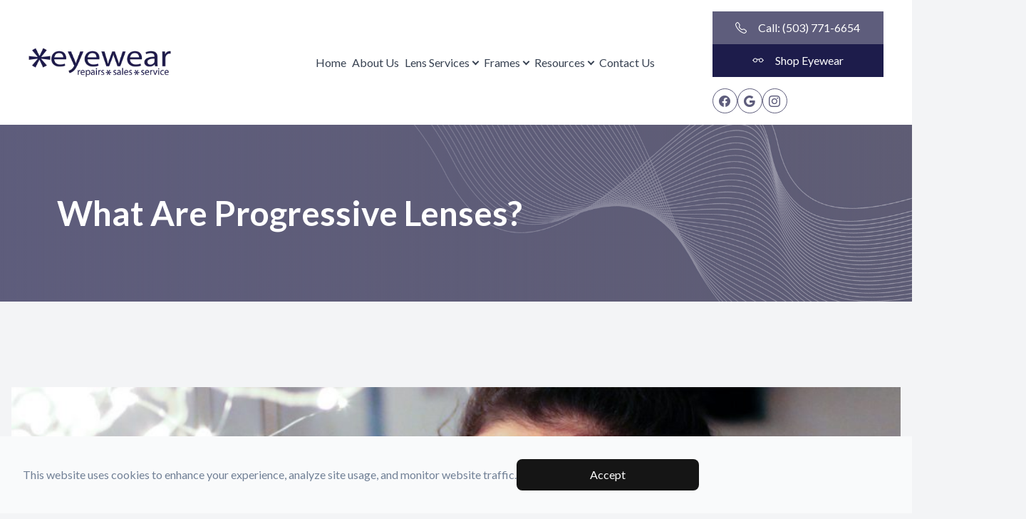

--- FILE ---
content_type: text/html; charset=UTF-8
request_url: https://www.asterixeyewear.com/what-are-progressive-lenses/
body_size: 14714
content:
<!DOCTYPE html>
<html lang="en" class="bg-gray-100 light"><head><meta charset="UTF-8"><meta name="viewport" content="width=device-width minimum-scale=1.0 maximum-scale=1.0 user-scalable=no"><link rel="shortcut icon" type="image/x-icon" href="https://s3.amazonaws.com/static.organiclead.com/Site-9053f4c2-e2a9-4ab3-b400-7941e044b65f/Icons/asterixEW_favicon.png"><meta name="google-site-verification" content="ui5CfhCWLf6BkgeyZ3f9zVgzbtYmMXDQu2iiT0wvYx8"><style>#loginModal,#saveSearchModal,#savedSearchListModal,#globalConfirmModal,#updateProfileModal,#filePickerDialog {display: none;}</style><script src="https://www.asterixeyewear.com/scripts/jquery-3-6-0.js"></script><title>What Are Progressive Lenses?</title><meta name="description" content="As you age, you might be wondering how to handle your eyeglass prescription in order to effectively manage the need for better close-up vision for tasks like reading, with the prescription you already have for eyeglasses or contacts to see further distances for driving or watching movies."><meta name="keywords" content=""><link rel="stylesheet" href="https://www.asterixeyewear.com/styles/swiper-bundle.css"><link rel="stylesheet" href="https://www.asterixeyewear.com/styles/mobile-menu.css"><link rel="stylesheet" href="https://www.asterixeyewear.com/styles/fancybox.css"><link rel="stylesheet" type="text/css" href="//cdn.jsdelivr.net/npm/slick-carousel@1.8.1/slick/slick.css"><script src="https://cdn.tailwindcss.com"></script><script>tailwind.config={darkMode:['class','[data-mode="light"]'],theme:{extend:{colors:{transparent:"transparent",current:"currentColor","primary-text":"var(--color-primary-text)","primary-background":"var(--color-primary-background)","secondary-text":"var(--color-secondary-text)","secondary-background":"var(--color-secondary-background)",LightBlue:"#209de4",Black:"#333",},screens:{sm:'480px',md:'769px',lg:'1025px','2lg':'1201px',xl:'1440px','2xl':'1600px',},container:{center:true,screens:{sm:'100%',md:'769px',lg:'1025px',xl:'1440px','2xl':'1600px',},},backgroundSize:{"200%":"200%",},fontFamily:{siteFont:["Lato"],titleFont:["Lato"],heroFont:["Lato"],btnFont:["Roboto Condensed"],},},},}</script><style type="text/tailwindcss">@tailwind base;@tailwind components;@tailwind utilities;@layer base {html {@apply !font-siteFont;}.custom-headline h1,.custom-headline h2{@apply !leading-none;}.custom-headline h2 {@apply text-[clamp(2.8125rem,2.5781rem_+_0.75vw,3rem)];@apply leading-none;@apply lowercase;@apply text-center;@apply text-primary-background;@apply tracking-[0.02em];}.custom-headline h2 .span-1 {@apply text-[clamp(1rem,0.8172rem_+_0.585vw,1.14625rem)];@apply leading-none;@apply font-titleFont;@apply block;@apply font-normal;@apply tracking-[0.28em];@apply pb-4;@apply uppercase;}#hp-welcome-1 .custom-headline h2,#hp-welcome-1 .custom-headline h2 .span-1 {@apply text-primary-text;}.module-19.style2 .custom-headline h2,.module-19.style2 .custom-headline h2 .span-1 {@apply 2lg:text-left;}}</style><link rel="stylesheet" href="https://cdn.jsdelivr.net/npm/swiper@11/swiper-bundle.min.css"><link href="https://www.asterixeyewear.com/styles/styles.css" rel="stylesheet"><link href="https://www.asterixeyewear.com/styles/mobile-menu.css" rel="stylesheet"><link href="https://www.asterixeyewear.com/styles/homepage-welcome-styles.css" rel="stylesheet"><link href="https://www.asterixeyewear.com/styles/homepage-services-styles.css" rel="stylesheet"><link href="https://www.asterixeyewear.com/styles/homepage-brand-styles.css" rel="stylesheet"><link href="https://www.asterixeyewear.com/styles/interior-team-styles.css" rel="stylesheet"><link href="https://www.asterixeyewear.com/styles/interior-contact-styles.css" rel="stylesheet"><link href="https://www.asterixeyewear.com/styles/updates.css" rel="stylesheet"><script src="https://www.asterixeyewear.com/scripts/alpine.js" defer></script><script src="https://www.google.com/recaptcha/api.js?render=6LfM_jQsAAAAAKzJrc-1cHsgVyyLAivT2c6RlNFs"></script><script>function doCanvasCaptcha()
{$('.g-recaptcha-response').each(function(){var outerThis=this;grecaptcha.execute('6LfM_jQsAAAAAKzJrc-1cHsgVyyLAivT2c6RlNFs',{action:'submit'}).then(function(token){$(outerThis).val(token);});});}
grecaptcha.ready(function(){doCanvasCaptcha();});setInterval(doCanvasCaptcha,90000);</script><script type="text/javascript">var _userway_config={position:3,size:'small',color:'#333',account:'sSEkA4Kkqq'};</script><script type="text/javascript" src="https://cdn.userway.org/widget.js"></script></head><body data-webroot="" data-page-id="WebPage-12fe67e7-a31a-40bc-8e47-b24b4b1ebb1c" data-page-name="what-are-progressive-lenses" data-siteid="Site-9053f4c2-e2a9-4ab3-b400-7941e044b65f" data-site="Site-9053f4c2-e2a9-4ab3-b400-7941e044b65f" x-data="snap()" x-cloak class="h-auto loading" id="ry-pg-body"> <div class="min-h-full" x-bind:class="{ 'lg:pl-24': headerStyle == 'Left Fixed Navigation with Small Logo' }"> <div id="header-holder" class="col-xs-12 " style="z-index:41;"><div id="navigation" class="col-xs-12 relative z-20 w-full" x-init="appInit()" style="background: #1d1c4b"><div id="floating-header" class="col-xs-12 lg:absolute w-full top-0 left-0"><div id="navigation-style-7" class="col-xs-12 hidden lg:flex items-center justify-between w-full px-10 relative py-4"><div class="col-xs-12 relative"><img src="https://s3.amazonaws.com/static.organiclead.com/Site-9053f4c2-e2a9-4ab3-b400-7941e044b65f/images/asterixEW_logo.png" loading="lazy" data-url="https://www.asterixeyewear.com/?noamp" onclick="navigateToUrl(this)" x-bind:class="[(navLogoColor == 'White' ? 'nav-white-logo' : ''), (navLogoColor == 'Black' ? 'nav-black-logo' : '')]" alt="Asterix Eyewear" class="max-w-[200px]"></div><div class="col-xs-12 "></div><div class="ry-menu hidden md:block"><ul class="ry-nav text-gray-700 ml-10 flex items-center lg:space-x-2 space-y-4 flex-wrap list-none"><li class=" " data-active=""><a href="https://www.asterixeyewear.com/?noamp">Home</a></li> <li class=" " data-active=""><a href="https://www.asterixeyewear.com/about-us.html">About Us</a></li> <li class="dropdown  " role="presentation">
<a class="dropdown-toggle" data-toggle="dropdown" href="#" role="button" aria-haspopup="true" aria-expanded="false">
Lens Services<span class="caret"></span></a><ul class="dropdown-menu"><li class=" "><a href="https://www.asterixeyewear.com/repairs.html">Repairs</a></li> <li class=" "><a href="https://www.asterixeyewear.com/faqs.html">FAQ</a></li> <li class=" "><a href="https://www.asterixeyewear.com/mail-in-form.html">Mail-in Form</a></li>
</ul></li> <li class="dropdown  " role="presentation">
<a class="dropdown-toggle" data-toggle="dropdown" href="#" role="button" aria-haspopup="true" aria-expanded="false">
Frames<span class="caret"></span></a><ul class="dropdown-menu"><li class=" "><a href="https://www.asterixeyewear.com/brands.html">Brands</a></li> <li class=" "><a href="https://www.asterixeyewear.com/frames.html">Eyeglasses</a></li> <li class=" "><a href="https://www.asterixeyewear.com/sunglasses.html">Sunglasses</a></li>
</ul></li> <li class="dropdown  " role="presentation">
<a class="dropdown-toggle" data-toggle="dropdown" href="#" role="button" aria-haspopup="true" aria-expanded="false">
Resources<span class="caret"></span></a><ul class="dropdown-menu"><li class=" "><a href="https://www.asterixeyewear.com/payment-options.html">Payment Options</a></li> <li class=" "><a href="https://www.asterixeyewear.com/blog.html">Blog</a></li>
</ul></li> <li class="third-level-container test " data-active=""><a href="https://www.asterixeyewear.com/contact-us.html">Contact Us</a></li> </ul></div><div class="col-xs-12 hidden lg:flex lg:flex-col items-center justify-end ry-menu w-1/5"><div class="col-xs-12 flex flex-col gap-4 w-full"><div class="flex flex-col gap-4 pb-4 w-full"><a href="tel:5037716654" class="p-3 md:px-5 md:py-2.5 inline-flex justify-center items-center text-secondary-text hover:text-secondary-background bg-secondary-background border border-transparent hover:border-secondary-background hover:bg-transparent w-full"> <i class="bi bi-telephone"></i> <span class="ml-4">Call: (503) 771-6654</span>
</a> <a href="https://shop.asterixeyewear.com/" target="_blank" class="p-3 md:px-5 md:py-2.5 inline-flex justify-center items-center text-secondary-text hover:text-primary-background bg-primary-background border border-transparent hover:border-primary-background hover:bg-transparent w-full"> <i class="bi bi-eyeglasses"></i> <span class="ml-4">Shop Eyewear</span>
</a></div><div class="col-xs-12 flex gap-2 text-primary-text header-social-btn flex-wrap"><div class="col-xs-12 flex gap-2 text-primary-text header-social-btn"><div><a href="https://www.facebook.com/Eyewear/" target="_blank"> <span class="cta-icon-wrap"> <span class="cta-icon"> <i class="bi bi-facebook"></i> </span> </span>
</a></div></div><div class="col-xs-12 flex gap-2 text-primary-text header-social-btn"><div><a href="https://maps.app.goo.gl/xQLvhn3aavZcVUwH8" target="_blank"> <span class="cta-icon-wrap"> <span class="cta-icon"> <i class="bi bi-google"></i> </span> </span>
</a></div></div><div class="col-xs-12 flex gap-2 text-primary-text header-social-btn"><div><a href="https://www.instagram.com/asterixeyewear/" target="_blank"> <span class="cta-icon-wrap"> <span class="cta-icon"> <i class="bi bi-instagram"></i> </span> </span>
</a></div></div></div></div></div></div></div><div class="col-xs-12 snap-mobile-menu flex lg:hidden"><div class="flex items-center gap-6 w-full justify-between"><mm-burger menu="menu-style-7" fx="spin" ease="elastic" role="button" tabindex="0" title="Open the menu"></mm-burger><a href="https://www.asterixeyewear.com/">
<img src="https://s3.amazonaws.com/static.organiclead.com/Site-9053f4c2-e2a9-4ab3-b400-7941e044b65f/images/asterixEW_logo.png" x-bind:class="[(navMobileLogoColor == 'White' ? 'nav-white-logo' : ''), (navMobileLogoColor == 'Black' ? 'nav-black-logo' : '')]"></a><div class="flex gap-4"> <a href="tel:5037716654" class="mobile-menu-icon"><i class="bi bi-telephone"></i></a> <a href="https://shop.asterixeyewear.com/" class="mobile-menu-icon"><i class="bi bi-eyeglasses"></i></a></div><nav id="menu-style-7"><ul class="ry-nav"><li class=" " data-active=""><a href="https://www.asterixeyewear.com/?noamp">Home</a></li> <li class=" " data-active=""><a href="https://www.asterixeyewear.com/about-us.html">About Us</a></li> <li class="dropdown  " role="presentation">
<a class="dropdown-toggle" data-toggle="dropdown" href="#" role="button" aria-haspopup="true" aria-expanded="false">
Lens Services<span class="caret"></span></a><ul class="dropdown-menu"><li class=" "><a href="https://www.asterixeyewear.com/repairs.html">Repairs</a></li> <li class=" "><a href="https://www.asterixeyewear.com/faqs.html">FAQ</a></li> <li class=" "><a href="https://www.asterixeyewear.com/mail-in-form.html">Mail-in Form</a></li>
</ul></li> <li class="dropdown  " role="presentation">
<a class="dropdown-toggle" data-toggle="dropdown" href="#" role="button" aria-haspopup="true" aria-expanded="false">
Frames<span class="caret"></span></a><ul class="dropdown-menu"><li class=" "><a href="https://www.asterixeyewear.com/brands.html">Brands</a></li> <li class=" "><a href="https://www.asterixeyewear.com/frames.html">Eyeglasses</a></li> <li class=" "><a href="https://www.asterixeyewear.com/sunglasses.html">Sunglasses</a></li>
</ul></li> <li class="dropdown  " role="presentation">
<a class="dropdown-toggle" data-toggle="dropdown" href="#" role="button" aria-haspopup="true" aria-expanded="false">
Resources<span class="caret"></span></a><ul class="dropdown-menu"><li class=" "><a href="https://www.asterixeyewear.com/payment-options.html">Payment Options</a></li> <li class=" "><a href="https://www.asterixeyewear.com/blog.html">Blog</a></li>
</ul></li> <li class="third-level-container test " data-active=""><a href="https://www.asterixeyewear.com/contact-us.html">Contact Us</a></li>
</ul></nav><script>document.addEventListener("DOMContentLoaded",()=>{new Mmenu("#menu-style-7",{"navbars":[{"position":"top","content":["close"]}],"close":true,offCanvas:{position:"Left".toLowerCase(),},});});</script></div></div></div></div> <div class="col-xs-12 "><div class="col-xs-12 relative" x-data="randomBanners"><div class="absolute h-full w-full object-cover object-right-top"><img :src="getBannerImage()" class="object-cover object-right-top h-full w-full"></div><div class="col-xs-12 text-xl relative bg-gradient-to-r from-secondary-background to-transparent w-full h-full top-0 md:p-16 p-6 flex flex-col justify-between"><div class="col-xs-12 max-w-7xl mx-auto p-4 w-full py-10"><div class="col-xs-12 "><div class="md:text-5xl text-3xl font-bold md:leading-10 leading-9 text-secondary-text sm:w-auto w-64"><h1>What Are Progressive Lenses?</h1></div></div></div></div></div></div> <div id="contents" class="prose prose-h1:text-4xl prose-h2:text-3xl prose-h3:text-2xl prose-h4:text-xl prose-h5:text-lg prose-p:text-lg max-w-none"> <div class="col-xs-12 mx-auto lg:py-16 lg:px-201 md:py-12 py-9 px-4 max-w-7xl"><div class="col-xs-12 lg:mt-14 sm:mt-10 mt-12"><img src="https://s3.amazonaws.com/static.organiclead.com/Site-9053f4c2-e2a9-4ab3-b400-7941e044b65f/blog/girl_reading_glasses_1030x687_1_.jpg" loading="lazy" alt="What Are Progressive Lenses?" class="w-full" style="aspect-ratio: 16 /9;     max-height: 550px;     object-fit: cover;     object-position: top;"></div><div class="col-xs-12 lg:mt-16 sm:mt-12 mt-16 flex lg:flex-row justify-between flex-col lg:gap-8 gap-12"><div class="col-xs-12 w-full" x-bind:class="{ 'lg:w-8/12': interiorPages == 'Sidebar' }"><div class="font-normal text-base leading-6 text-gray-600 mt-4"><p></p><p>As you age, you might be wondering how to handle your eyeglass prescription in order to effectively manage the need for better close-up vision for tasks like reading, with the prescription you already have for eyeglasses or contacts to see further distances for driving or watching movies.</p><p>Progressive lenses are a solution that go beyond bifocal and trifocal lenses, allowing wearers to avoid swapping out pairs of glasses or the hassle of wearing contact lenses plus hauling reading glasses around for close-in vision. Instead, progressive lenses provide a true multifocal lens experience with a smooth transition from close to medium to far distance vision, all in the same lens. Avoid the experience of tilting your head to see through the different parts of bifocal lenses with progressives, which provide a higher quality, more natural and seamless lens. While bifocals or trifocals often create a visual jump from near to middle to far distances, progressives will cut out the jump. However, it may take some time to get used to progressive lenses, but any blurring or eye adjustment will start to fade after a few days of wear.</p><p>When you wear progressive lenses, you will simply need to point your nose towards a certain object to ensure it comes into focus. While some slight head movements will be necessary, the result will mean clearer vision and much less hassle as your progressives will incorporate all your vision needs in a single pair of lenses.</p><p>Progressive lenses are available in a wide array of frames, including modern and stylish designs. Talk to your local optometrist to determine what options might be available to you if you choose to pursue progressive lenses. Contemporary progressives can be manufactured out of plastics like polycarbonate with a variety of options like anti-reflection coatings to avoid glare and photochromic tints for better outdoor vision. You can even explore progressive lenses in sunglasses, including polarized glasses, to ensure you can enjoy the ease and simplicity of progressives indoors, outdoors, and in any lighting.</p><p>Once you choose the right frames and adjust to the experience of wearing progressives, you&rsquo;ll never deal with the hassle of scrambling for reading glasses to read a fine-print menu or switching out your glasses to drive or see a faraway TV screen. As you get older, prioritizing eyesight is critical, and progressive lenses are one idea to discuss with your eye care provider. As you age, you might be wondering how to handle your eyeglass prescription in order to effectively manage the need for better close-up vision for tasks like reading, with the prescription you already have for eyeglasses or contacts to see further distances for driving or watching movies.</p><p>Progressive lenses are a solution that goes beyond bifocal and trifocal lenses, allowing wearers to avoid swapping out pairs of glasses or the hassle of wearing contact lenses plus hauling reading glasses around for close-in vision. Instead, progressive lenses provide a true multifocal lens experience with a smooth transition from close to medium to far distance vision, all in the same lens. Avoid the experience of tilting your head to see through the different parts of bifocal lenses with progressives, which provide a higher quality, more natural, and seamless lens. While bifocals or trifocals often create a visual jump from near to middle to far distances, progressives will cut out the jump. However, it may take some time to get used to progressive lenses, but any blurring or eye adjustment will start to fade after a few days of wear.</p><p>When you wear progressive lenses, you will simply need to point your nose towards a certain object to ensure it comes into focus. While some slight head movements will be necessary, the result will mean clearer vision and much less hassle as your progressives will incorporate all your vision needs in a single pair of lenses.</p><p>Progressive lenses are available in a wide array of frames, including modern and stylish designs. Talk to your local optometrist to determine what options might be available to you if you choose to pursue progressive lenses. Contemporary progressives can be manufactured out of plastics like polycarbonate with a variety of options like anti-reflection coatings to avoid glare and photochromic tints for better outdoor vision. You can even explore progressive lenses in sunglasses, including polarized glasses, to ensure you can enjoy the ease and simplicity of progressives indoors, outdoors, and in any lighting.</p><p>Once you choose the right frames and adjust to the experience of wearing progressives, you&rsquo;ll never deal with the hassle of scrambling for reading glasses to read a fine-print menu or switching out your glasses to drive or see a faraway TV screen. As you get older, prioritizing eyesight is critical, and progressive lenses are one idea to discuss with your eye care provider.</p><footer>&nbsp;</footer><br></div></div><div id="ry-sidebar" class="col-xs-12 w-full lg:w-1/3 space-y-8" x-bind:class="{ 'hidden': interiorPages !== 'Sidebar' }"><div class="col-xs-12 w-full mx-auto"><div class="input-group search-bar-widget " id="searchfield" data-url="https://www.asterixeyewear.com/search-result.html" data-variables="search"> <input type="text" class="form-control" placeholder="Search for..." value=""><span class="input-group-btn"> <button class="btn btn-primary search-btn" type="button"><i class="fa fa-search"></i></button> </span></div></div><div class="col-xs-12 rounded-lg shadow hidden"><div class="font-light text-2xl text-center rounded-t-lg text-secondary-text bg-secondary-background tracking-wider p-4">Quick Links</div><div class="col-xs-12 flex flex-col"><div><ul id="quick-links"><li class=" " data-active=""><a href="https://www.asterixeyewear.com/about-us.html">About Us</a></li> <li class=" " data-active=""><a href="https://www.asterixeyewear.com/services.html">Our Services</a></li> <li class=" " data-active=""><a href="https://www.asterixeyewear.com/our-team.html">Meet the Team</a></li> <li class=" " data-active=""><a href="https://www.asterixeyewear.com/testimonials.html">Testimonials</a></li> <li class=" " data-active=""><a href="https://www.asterixeyewear.com/contact-us.html">Contact Us</a></li> </ul></div></div></div><div class="col-xs-12 rounded-lg shadow not-prose hidden"><div><div x-on:click="openHelpfulArticles === 'helpfularticles' ? openHelpfulArticles = null : openHelpfulArticles = 'helpfularticles'" data-accordion-target="#body-helpfularticles" class="bg-secondary-background w-full flex justify-between items-center p-4" :class="openHelpfulArticles === null ? 'rounded-lg' : 'rounded-t-lg'"> <div>&nbsp;</div> <div class="font-light text-2xl text-secondary-text tracking-wider">Helpful Articles</div> <svg xmlns="http://www.w3.org/2000/svg" fill="none" viewbox="0 0 24 24" stroke-width="2" stroke="currentColor" class="size-6 text-secondary-text"><path stroke-linecap="round" stroke-linejoin="round" d="m19.5 8.25-7.5 7.5-7.5-7.5"></path></svg></div></div><div x-on:click="openHelpfulArticles === 'helpfularticles' ? openHelpfulArticles = null : openHelpfulArticles = 'helpfularticles'" data-accordion-target="#body-helpfularticles" aria-controls="body-helpfularticles" class="font-light text-2xl text-center rounded-t-lg text-secondary-text bg-secondary-background tracking-wider p-4" style="display:none">Helpful Articles</div><div id="accordion-collapse" class="col-xs-12 " data-accordion="collapse" x-show="openHelpfulArticles === 'helpfularticles'" style="display:none"><div class="col-xs-12 "><div id="heading-visiontherapy"><button type="button" class="flex items-center justify-between w-full p-5 font-medium text-left text-gray-500 border border-b-0 hover:text-primary-text hover:bg-primary-background" data-accordion-target="#body-visiontherapy" aria-expanded="true" aria-controls="body-visiontherapy" x-on:click="openTab === 'visiontherapy' ? openTab = null : openTab = 'visiontherapy'"> <span x-text="'Vision Therapy' === 'Services' ? 'Vision Care' : 'Vision Therapy'"></span> <svg data-accordion-icon class="w-3 h-3 rotate-180 shrink-0" aria-hidden="true" xmlns="http://www.w3.org/2000/svg" fill="none" viewbox="0 0 10 6"><path stroke="currentColor" stroke-linecap="round" stroke-linejoin="round" stroke-width="2" d="M9 5 5 1 1 5"></path></svg></button></div><div id="body-visiontherapy" class="col-xs-12 " x-show="openTab === 'visiontherapy'"><div><div x-cloak aria-labelledby="heading-vision-therapy"> <div class="p-5 border border-b-0 border-gray-200"> <a href="https://www.asterixeyewear.com/vision-therapy.html" class="text-blue-600 hover:underline">Vision Therapy</a> </div></div></div><div><div x-cloak aria-labelledby="heading-sports-vision"> <div class="p-5 border border-b-0 border-gray-200"> <a href="https://www.asterixeyewear.com/sports-vision.html" class="text-blue-600 hover:underline">Sports Vision</a> </div></div></div><div><div x-cloak aria-labelledby="heading-amblyopia"> <div class="p-5 border border-b-0 border-gray-200"> <a href="https://www.asterixeyewear.com/amblyopia.html" class="text-blue-600 hover:underline">Amblyopia</a> </div></div></div><div><div x-cloak aria-labelledby="heading-vision-therapy-conditions"> <div class="p-5 border border-b-0 border-gray-200"> <a href="https://www.asterixeyewear.com/vision-therapy-conditions.html" class="text-blue-600 hover:underline">Vision Therapy: Conditions</a> </div></div></div><div><div x-cloak aria-labelledby="heading-strabismus"> <div class="p-5 border border-b-0 border-gray-200"> <a href="https://www.asterixeyewear.com/strabismus.html" class="text-blue-600 hover:underline">Strabismus</a> </div></div></div><div><div x-cloak aria-labelledby="heading-post-concussion-syndrome"> <div class="p-5 border border-b-0 border-gray-200"> <a href="https://www.asterixeyewear.com/post-concussion-syndrome.html" class="text-blue-600 hover:underline">Post-Concussion Syndrome</a> </div></div></div></div><div id="heading-services"><button type="button" class="flex items-center justify-between w-full p-5 font-medium text-left text-gray-500 border border-b-0 hover:text-primary-text hover:bg-primary-background" data-accordion-target="#body-services" aria-expanded="true" aria-controls="body-services" x-on:click="openTab === 'services' ? openTab = null : openTab = 'services'"> <span x-text="'Services' === 'Services' ? 'Vision Care' : 'Services'"></span> <svg data-accordion-icon class="w-3 h-3 rotate-180 shrink-0" aria-hidden="true" xmlns="http://www.w3.org/2000/svg" fill="none" viewbox="0 0 10 6"><path stroke="currentColor" stroke-linecap="round" stroke-linejoin="round" stroke-width="2" d="M9 5 5 1 1 5"></path></svg></button></div><div id="body-services" class="col-xs-12 " x-show="openTab === 'services'"><div><div x-cloak aria-labelledby="heading-comprehensive-eye-exam"> <div class="p-5 border border-b-0 border-gray-200"> <a href="https://www.asterixeyewear.com/comprehensive-eye-exam.html" class="text-blue-600 hover:underline">Comprehensive Eye Exam</a> </div></div></div><div><div x-cloak aria-labelledby="heading-pediatric-eye-exams"> <div class="p-5 border border-b-0 border-gray-200"> <a href="https://www.asterixeyewear.com/pediatric-eye-exams.html" class="text-blue-600 hover:underline">Pediatric Eye Exams</a> </div></div></div><div><div x-cloak aria-labelledby="heading-contact-lens-exam"> <div class="p-5 border border-b-0 border-gray-200"> <a href="https://www.asterixeyewear.com/contact-lens-exam.html" class="text-blue-600 hover:underline">Contact Lens Exam</a> </div></div></div><div><div x-cloak aria-labelledby="heading-ortho-k"> <div class="p-5 border border-b-0 border-gray-200"> <a href="https://www.asterixeyewear.com/ortho-k.html" class="text-blue-600 hover:underline">Ortho K</a> </div></div></div><div><div x-cloak aria-labelledby="heading-myopia-management"> <div class="p-5 border border-b-0 border-gray-200"> <a href="https://www.asterixeyewear.com/myopia-management.html" class="text-blue-600 hover:underline">Myopia Management</a> </div></div></div><div><div x-cloak aria-labelledby="heading-dry-eye-treatment"> <div class="p-5 border border-b-0 border-gray-200"> <a href="https://www.asterixeyewear.com/dry-eye-treatment.html" class="text-blue-600 hover:underline">Dry Eye Treatment</a> </div></div></div><div><div x-cloak aria-labelledby="heading-glaucoma-testing"> <div class="p-5 border border-b-0 border-gray-200"> <a href="https://www.asterixeyewear.com/glaucoma-testing.html" class="text-blue-600 hover:underline">Glaucoma Testing</a> </div></div></div><div><div x-cloak aria-labelledby="heading-cataracts"> <div class="p-5 border border-b-0 border-gray-200"> <a href="https://www.asterixeyewear.com/cataracts.html" class="text-blue-600 hover:underline">Cataracts</a> </div></div></div><div><div x-cloak aria-labelledby="heading-eye-emergencies"> <div class="p-5 border border-b-0 border-gray-200"> <a href="https://www.asterixeyewear.com/eye-emergencies.html" class="text-blue-600 hover:underline">Eye Emergencies</a> </div></div></div><div><div x-cloak aria-labelledby="heading-low-vision"> <div class="p-5 border border-b-0 border-gray-200"> <a href="https://www.asterixeyewear.com/low-vision.html" class="text-blue-600 hover:underline">Low Vision</a> </div></div></div><div><div x-cloak aria-labelledby="heading-demodex"> <div class="p-5 border border-b-0 border-gray-200"> <a href="https://www.asterixeyewear.com/demodex.html" class="text-blue-600 hover:underline">Demodex</a> </div></div></div><div><div x-cloak aria-labelledby="heading-pink-eye"> <div class="p-5 border border-b-0 border-gray-200"> <a href="https://www.asterixeyewear.com/pink-eye.html" class="text-blue-600 hover:underline">Pink Eye</a> </div></div></div><div><div x-cloak aria-labelledby="heading-macular-degeneration"> <div class="p-5 border border-b-0 border-gray-200"> <a href="https://www.asterixeyewear.com/macular-degeneration.html" class="text-blue-600 hover:underline">Macular Degeneration</a> </div></div></div><div><div x-cloak aria-labelledby="heading-what-to-expect-during-an-eye-exam"> <div class="p-5 border border-b-0 border-gray-200"> <a href="https://www.asterixeyewear.com/what-to-expect-during-an-eye-exam.html" class="text-blue-600 hover:underline">What to Expect During an Eye Exam</a> </div></div></div><div><div x-cloak aria-labelledby="heading-refraction-test"> <div class="p-5 border border-b-0 border-gray-200"> <a href="https://www.asterixeyewear.com/refraction-test.html" class="text-blue-600 hover:underline">Refraction Test</a> </div></div></div><div><div x-cloak aria-labelledby="heading-corneal-refractive-therapy"> <div class="p-5 border border-b-0 border-gray-200"> <a href="https://www.asterixeyewear.com/corneal-refractive-therapy.html" class="text-blue-600 hover:underline">Corneal Refractive Therapy</a> </div></div></div><div><div x-cloak aria-labelledby="heading-presbyopia"> <div class="p-5 border border-b-0 border-gray-200"> <a href="https://www.asterixeyewear.com/presbyopia.html" class="text-blue-600 hover:underline">Presbyopia</a> </div></div></div><div><div x-cloak aria-labelledby="heading-astigmatism"> <div class="p-5 border border-b-0 border-gray-200"> <a href="https://www.asterixeyewear.com/astigmatism.html" class="text-blue-600 hover:underline">Astigmatism</a> </div></div></div><div><div x-cloak aria-labelledby="heading-senior-care"> <div class="p-5 border border-b-0 border-gray-200"> <a href="https://www.asterixeyewear.com/senior-care.html" class="text-blue-600 hover:underline">Senior Care</a> </div></div></div><div><div x-cloak aria-labelledby="heading-neuro-optometric-rehabilitation"> <div class="p-5 border border-b-0 border-gray-200"> <a href="https://www.asterixeyewear.com/neuro-optometric-rehabilitation.html" class="text-blue-600 hover:underline">Neuro-Optometric Rehabilitation</a> </div></div></div><div><div x-cloak aria-labelledby="heading-urgent-care"> <div class="p-5 border border-b-0 border-gray-200"> <a href="https://www.asterixeyewear.com/urgent-care.html" class="text-blue-600 hover:underline">Urgent Eye Care</a> </div></div></div><div><div x-cloak aria-labelledby="heading-medical-eye-exam"> <div class="p-5 border border-b-0 border-gray-200"> <a href="https://www.asterixeyewear.com/medical-eye-exam.html" class="text-blue-600 hover:underline">Medical Eye Exam</a> </div></div></div><div><div x-cloak aria-labelledby="heading-glaucoma-treatment"> <div class="p-5 border border-b-0 border-gray-200"> <a href="https://www.asterixeyewear.com/glaucoma-treatment.html" class="text-blue-600 hover:underline">Glaucoma Treatment</a> </div></div></div></div><div id="heading-contactlenses"><button type="button" class="flex items-center justify-between w-full p-5 font-medium text-left text-gray-500 border border-b-0 hover:text-primary-text hover:bg-primary-background" data-accordion-target="#body-contactlenses" aria-expanded="true" aria-controls="body-contactlenses" x-on:click="openTab === 'contactlenses' ? openTab = null : openTab = 'contactlenses'"> <span x-text="'Contact Lenses' === 'Services' ? 'Vision Care' : 'Contact Lenses'"></span> <svg data-accordion-icon class="w-3 h-3 rotate-180 shrink-0" aria-hidden="true" xmlns="http://www.w3.org/2000/svg" fill="none" viewbox="0 0 10 6"><path stroke="currentColor" stroke-linecap="round" stroke-linejoin="round" stroke-width="2" d="M9 5 5 1 1 5"></path></svg></button></div><div id="body-contactlenses" class="col-xs-12 " x-show="openTab === 'contactlenses'"><div><div x-cloak aria-labelledby="heading-keratoconus-and-your-treatment-options"> <div class="p-5 border border-b-0 border-gray-200"> <a href="https://www.asterixeyewear.com/keratoconus-and-your-treatment-options.html" class="text-blue-600 hover:underline">Keratoconus and Your Treatment Options</a> </div></div></div><div><div x-cloak aria-labelledby="heading-scleral-lenses"> <div class="p-5 border border-b-0 border-gray-200"> <a href="https://www.asterixeyewear.com/scleral-lenses.html" class="text-blue-600 hover:underline">Scleral Lenses</a> </div></div></div><div><div x-cloak aria-labelledby="heading-multifocal-contact-lenses"> <div class="p-5 border border-b-0 border-gray-200"> <a href="https://www.asterixeyewear.com/multifocal-contact-lenses.html" class="text-blue-600 hover:underline">Multifocal Contact Lenses</a> </div></div></div><div><div x-cloak aria-labelledby="heading-types-of-daily-contact-lenses"> <div class="p-5 border border-b-0 border-gray-200"> <a href="https://www.asterixeyewear.com/types-of-daily-contact-lenses.html" class="text-blue-600 hover:underline">Types of Daily Contact Lenses </a> </div></div></div><div><div x-cloak aria-labelledby="heading-specialty-contact-lenses"> <div class="p-5 border border-b-0 border-gray-200"> <a href="https://www.asterixeyewear.com/specialty-contact-lenses.html" class="text-blue-600 hover:underline">Specialty Contact Lenses</a> </div></div></div><div><div x-cloak aria-labelledby="heading-colored-contacts"> <div class="p-5 border border-b-0 border-gray-200"> <a href="https://www.asterixeyewear.com/colored-contacts.html" class="text-blue-600 hover:underline">Colored Contacts</a> </div></div></div><div><div x-cloak aria-labelledby="heading-hybrid-contacts"> <div class="p-5 border border-b-0 border-gray-200"> <a href="https://www.asterixeyewear.com/hybrid-contacts.html" class="text-blue-600 hover:underline">Hybrid Contacts</a> </div></div></div><div><div x-cloak aria-labelledby="heading-post-surgical-contact-lenses"> <div class="p-5 border border-b-0 border-gray-200"> <a href="https://www.asterixeyewear.com/post-surgical-contact-lenses.html" class="text-blue-600 hover:underline">Post-Surgical Contact Lenses</a> </div></div></div></div><div id="heading-eyeglasses"><button type="button" class="flex items-center justify-between w-full p-5 font-medium text-left text-gray-500 border border-b-0 hover:text-primary-text hover:bg-primary-background" data-accordion-target="#body-eyeglasses" aria-expanded="true" aria-controls="body-eyeglasses" x-on:click="openTab === 'eyeglasses' ? openTab = null : openTab = 'eyeglasses'"> <span x-text="'Eyeglasses' === 'Services' ? 'Vision Care' : 'Eyeglasses'"></span> <svg data-accordion-icon class="w-3 h-3 rotate-180 shrink-0" aria-hidden="true" xmlns="http://www.w3.org/2000/svg" fill="none" viewbox="0 0 10 6"><path stroke="currentColor" stroke-linecap="round" stroke-linejoin="round" stroke-width="2" d="M9 5 5 1 1 5"></path></svg></button></div><div id="body-eyeglasses" class="col-xs-12 " x-show="openTab === 'eyeglasses'"><div><div x-cloak aria-labelledby="heading-understanding-computer-vision-syndrome"> <div class="p-5 border border-b-0 border-gray-200"> <a href="https://www.asterixeyewear.com/understanding-computer-vision-syndrome.html" class="text-blue-600 hover:underline">Understanding Computer Vision Syndrome</a> </div></div></div><div><div x-cloak aria-labelledby="heading-considering-your-face-shape-when-choosing-eye-glass-frames"> <div class="p-5 border border-b-0 border-gray-200"> <a href="https://www.asterixeyewear.com/considering-your-face-shape-when-choosing-eye-glass-frames.html" class="text-blue-600 hover:underline">Considering Your Face Shape When Choosing Eye Glass Frames</a> </div></div></div><div><div x-cloak aria-labelledby="heading-lens-technology"> <div class="p-5 border border-b-0 border-gray-200"> <a href="https://www.asterixeyewear.com/lens-technology.html" class="text-blue-600 hover:underline">Lens Technology</a> </div></div></div><div><div x-cloak aria-labelledby="heading-Avulux"> <div class="p-5 border border-b-0 border-gray-200"> <a href="https://www.asterixeyewear.com/Avulux.html" class="text-blue-600 hover:underline">Avulux</a> </div></div></div><div><div x-cloak aria-labelledby="heading-stellest-lenses"> <div class="p-5 border border-b-0 border-gray-200"> <a href="https://www.asterixeyewear.com/stellest-lenses.html" class="text-blue-600 hover:underline">Stellest Lenses</a> </div></div></div><div><div x-cloak aria-labelledby="heading-enchroma-lens-technology"> <div class="p-5 border border-b-0 border-gray-200"> <a href="https://www.asterixeyewear.com/enchroma-lens-technology.html" class="text-blue-600 hover:underline">EnChroma Lens Technology</a> </div></div></div><div><div x-cloak aria-labelledby="heading-ray-ban-meta-glasses"> <div class="p-5 border border-b-0 border-gray-200"> <a href="https://www.asterixeyewear.com/ray-ban-meta-glasses.html" class="text-blue-600 hover:underline">Ray-Ban Meta Glasses</a> </div></div></div><div><div x-cloak aria-labelledby="heading-nuance-audio-glasses"> <div class="p-5 border border-b-0 border-gray-200"> <a href="https://www.asterixeyewear.com/nuance-audio-glasses.html" class="text-blue-600 hover:underline">Nuance Audio Glasses</a> </div></div></div></div><div id="heading-eyehealth"><button type="button" class="flex items-center justify-between w-full p-5 font-medium text-left text-gray-500 border border-b-0 hover:text-primary-text hover:bg-primary-background" data-accordion-target="#body-eyehealth" aria-expanded="true" aria-controls="body-eyehealth" x-on:click="openTab === 'eyehealth' ? openTab = null : openTab = 'eyehealth'"> <span x-text="'Eye Health' === 'Services' ? 'Vision Care' : 'Eye Health'"></span> <svg data-accordion-icon class="w-3 h-3 rotate-180 shrink-0" aria-hidden="true" xmlns="http://www.w3.org/2000/svg" fill="none" viewbox="0 0 10 6"><path stroke="currentColor" stroke-linecap="round" stroke-linejoin="round" stroke-width="2" d="M9 5 5 1 1 5"></path></svg></button></div><div id="body-eyehealth" class="col-xs-12 " x-show="openTab === 'eyehealth'"><div><div x-cloak aria-labelledby="heading-best-for-food-health"> <div class="p-5 border border-b-0 border-gray-200"> <a href="https://www.asterixeyewear.com/best-for-food-health.html" class="text-blue-600 hover:underline">Best Foods for Eye Health</a> </div></div></div><div><div x-cloak aria-labelledby="heading-how-exercise-benefits-the-eye"> <div class="p-5 border border-b-0 border-gray-200"> <a href="https://www.asterixeyewear.com/how-exercise-benefits-the-eye.html" class="text-blue-600 hover:underline">How Exercise Benefits the Eye </a> </div></div></div><div><div x-cloak aria-labelledby="heading-importance-of-routine-eye-exams"> <div class="p-5 border border-b-0 border-gray-200"> <a href="https://www.asterixeyewear.com/importance-of-routine-eye-exams.html" class="text-blue-600 hover:underline">Importance of Routine Eye Exams</a> </div></div></div><div><div x-cloak aria-labelledby="heading-how-your-eyes-change-with-age"> <div class="p-5 border border-b-0 border-gray-200"> <a href="https://www.asterixeyewear.com/how-your-eyes-change-with-age.html" class="text-blue-600 hover:underline">How Your Eyes Change with Age</a> </div></div></div><div><div x-cloak aria-labelledby="heading-eye-safety-tips"> <div class="p-5 border border-b-0 border-gray-200"> <a href="https://www.asterixeyewear.com/eye-safety-tips.html" class="text-blue-600 hover:underline">Eye Safety Tips </a> </div></div></div><div><div x-cloak aria-labelledby="heading-seasonal-allergies-and-the-eyes"> <div class="p-5 border border-b-0 border-gray-200"> <a href="https://www.asterixeyewear.com/seasonal-allergies-and-the-eyes.html" class="text-blue-600 hover:underline">Seasonal Allergies And The Eyes</a> </div></div></div><div><div x-cloak aria-labelledby="heading-common-eye-disorders-explained"> <div class="p-5 border border-b-0 border-gray-200"> <a href="https://www.asterixeyewear.com/common-eye-disorders-explained.html" class="text-blue-600 hover:underline">Common Eye Disorders Explained</a> </div></div></div><div><div x-cloak aria-labelledby="heading-eyelid-hygiene"> <div class="p-5 border border-b-0 border-gray-200"> <a href="https://www.asterixeyewear.com/eyelid-hygiene.html" class="text-blue-600 hover:underline">Eyelid Hygiene</a> </div></div></div></div><div id="heading-surgicalprocedures"><button type="button" class="flex items-center justify-between w-full p-5 font-medium text-left text-gray-500 border border-b-0 hover:text-primary-text hover:bg-primary-background" data-accordion-target="#body-surgicalprocedures" aria-expanded="true" aria-controls="body-surgicalprocedures" x-on:click="openTab === 'surgicalprocedures' ? openTab = null : openTab = 'surgicalprocedures'"> <span x-text="'Surgical Procedures' === 'Services' ? 'Vision Care' : 'Surgical Procedures'"></span> <svg data-accordion-icon class="w-3 h-3 rotate-180 shrink-0" aria-hidden="true" xmlns="http://www.w3.org/2000/svg" fill="none" viewbox="0 0 10 6"><path stroke="currentColor" stroke-linecap="round" stroke-linejoin="round" stroke-width="2" d="M9 5 5 1 1 5"></path></svg></button></div><div id="body-surgicalprocedures" class="col-xs-12 " x-show="openTab === 'surgicalprocedures'"><div><div x-cloak aria-labelledby="heading-benefits-of-lasik"> <div class="p-5 border border-b-0 border-gray-200"> <a href="https://www.asterixeyewear.com/benefits-of-lasik.html" class="text-blue-600 hover:underline">Benefits of LASIK</a> </div></div></div><div><div x-cloak aria-labelledby="heading-implantable-contact-lenses"> <div class="p-5 border border-b-0 border-gray-200"> <a href="https://www.asterixeyewear.com/implantable-contact-lenses.html" class="text-blue-600 hover:underline">Implantable Contact Lenses</a> </div></div></div><div><div x-cloak aria-labelledby="heading-limbal-relaxing-incisions"> <div class="p-5 border border-b-0 border-gray-200"> <a href="https://www.asterixeyewear.com/limbal-relaxing-incisions.html" class="text-blue-600 hover:underline">Limbal Relaxing Incisions</a> </div></div></div><div><div x-cloak aria-labelledby="heading-idesign-custom-lasik"> <div class="p-5 border border-b-0 border-gray-200"> <a href="https://www.asterixeyewear.com/idesign-custom-lasik.html" class="text-blue-600 hover:underline">iDesign Custom Lasik</a> </div></div></div><div><div x-cloak aria-labelledby="heading-lasik-procedure"> <div class="p-5 border border-b-0 border-gray-200"> <a href="https://www.asterixeyewear.com/lasik-procedure.html" class="text-blue-600 hover:underline">LASIK Procedure</a> </div></div></div><div><div x-cloak aria-labelledby="heading-cosmetic-services"> <div class="p-5 border border-b-0 border-gray-200"> <a href="https://www.asterixeyewear.com/cosmetic-services.html" class="text-blue-600 hover:underline">Cosmetic Services</a> </div></div></div><div><div x-cloak aria-labelledby="heading-understanding-prk"> <div class="p-5 border border-b-0 border-gray-200"> <a href="https://www.asterixeyewear.com/understanding-prk.html" class="text-blue-600 hover:underline">Understanding PRK</a> </div></div></div><div><div x-cloak aria-labelledby="heading-which-patients-are-good-candidates-for-premium-iol"> <div class="p-5 border border-b-0 border-gray-200"> <a href="https://www.asterixeyewear.com/which-patients-are-good-candidates-for-premium-iol.html" class="text-blue-600 hover:underline">Which Patients are Good Candidates for Premium IOL</a> </div></div></div><div><div x-cloak aria-labelledby="heading-can-diet-reverse-diabetic-retinopathy"> <div class="p-5 border border-b-0 border-gray-200"> <a href="https://www.asterixeyewear.com/can-diet-reverse-diabetic-retinopathy.html" class="text-blue-600 hover:underline">Can Diet Reverse Diabetic Retinopathy</a> </div></div></div><div><div x-cloak aria-labelledby="heading-eye-disease-treatment"> <div class="p-5 border border-b-0 border-gray-200"> <a href="https://www.asterixeyewear.com/eye-disease-treatment.html" class="text-blue-600 hover:underline">Eye Disease Treatment</a> </div></div></div><div><div x-cloak aria-labelledby="heading-why-should-you-consider-eyelid-rejuvenation"> <div class="p-5 border border-b-0 border-gray-200"> <a href="https://www.asterixeyewear.com/why-should-you-consider-eyelid-rejuvenation.html" class="text-blue-600 hover:underline">Why Should You Consider Eyelid Rejuvenation</a> </div></div></div><div><div x-cloak aria-labelledby="heading-lasik-surgery"> <div class="p-5 border border-b-0 border-gray-200"> <a href="https://www.asterixeyewear.com/lasik-surgery.html" class="text-blue-600 hover:underline">LASIK Surgery</a> </div></div></div><div><div x-cloak aria-labelledby="heading-overview-of-visian-icl"> <div class="p-5 border border-b-0 border-gray-200"> <a href="https://www.asterixeyewear.com/overview-of-visian-icl.html" class="text-blue-600 hover:underline">Overview of Visian ICL</a> </div></div></div></div><div id="heading-products"><button type="button" class="flex items-center justify-between w-full p-5 font-medium text-left text-gray-500 border border-b-0 hover:text-primary-text hover:bg-primary-background" data-accordion-target="#body-products" aria-expanded="true" aria-controls="body-products" x-on:click="openTab === 'products' ? openTab = null : openTab = 'products'"> <span x-text="'Products' === 'Services' ? 'Vision Care' : 'Products'"></span> <svg data-accordion-icon class="w-3 h-3 rotate-180 shrink-0" aria-hidden="true" xmlns="http://www.w3.org/2000/svg" fill="none" viewbox="0 0 10 6"><path stroke="currentColor" stroke-linecap="round" stroke-linejoin="round" stroke-width="2" d="M9 5 5 1 1 5"></path></svg></button></div><div id="body-products" class="col-xs-12 " x-show="openTab === 'products'"><div><div x-cloak aria-labelledby="heading-latisse"> <div class="p-5 border border-b-0 border-gray-200"> <a href="https://www.asterixeyewear.com/latisse.html" class="text-blue-600 hover:underline">Latisse Eyedrops</a> </div></div></div><div><div x-cloak aria-labelledby="heading-eyepromise"> <div class="p-5 border border-b-0 border-gray-200"> <a href="https://www.asterixeyewear.com/eyepromise.html" class="text-blue-600 hover:underline">EyePromise</a> </div></div></div><div><div x-cloak aria-labelledby="heading-macuhealth"> <div class="p-5 border border-b-0 border-gray-200"> <a href="https://www.asterixeyewear.com/macuhealth.html" class="text-blue-600 hover:underline">MacuHealth</a> </div></div></div><div><div x-cloak aria-labelledby="heading-ocusoft"> <div class="p-5 border border-b-0 border-gray-200"> <a href="https://www.asterixeyewear.com/ocusoft.html" class="text-blue-600 hover:underline">OCuSOFT</a> </div></div></div><div><div x-cloak aria-labelledby="heading-MiSight"> <div class="p-5 border border-b-0 border-gray-200"> <a href="https://www.asterixeyewear.com/MiSight.html" class="text-blue-600 hover:underline">MiSight</a> </div></div></div><div><div x-cloak aria-labelledby="heading-ilux"> <div class="p-5 border border-b-0 border-gray-200"> <a href="https://www.asterixeyewear.com/ilux.html" class="text-blue-600 hover:underline">iLux</a> </div></div></div><div><div x-cloak aria-labelledby="heading-ocular-aesthetics"> <div class="p-5 border border-b-0 border-gray-200"> <a href="https://www.asterixeyewear.com/ocular-aesthetics.html" class="text-blue-600 hover:underline">Ocular Aesthetics</a> </div></div></div><div><div x-cloak aria-labelledby="heading-atropine-drops"> <div class="p-5 border border-b-0 border-gray-200"> <a href="https://www.asterixeyewear.com/atropine-drops.html" class="text-blue-600 hover:underline">Atropine Drops</a> </div></div></div><div><div x-cloak aria-labelledby="heading-tyrvaya"> <div class="p-5 border border-b-0 border-gray-200"> <a href="https://www.asterixeyewear.com/tyrvaya.html" class="text-blue-600 hover:underline">Tyrvaya for Dry Eye Relief</a> </div></div></div></div><div id="heading-eyesurgeryco-management"><button type="button" class="flex items-center justify-between w-full p-5 font-medium text-left text-gray-500 border border-b-0 hover:text-primary-text hover:bg-primary-background" data-accordion-target="#body-eyesurgeryco-management" aria-expanded="true" aria-controls="body-eyesurgeryco-management" x-on:click="openTab === 'eyesurgeryco-management' ? openTab = null : openTab = 'eyesurgeryco-management'"> <span x-text="'Eye Surgery Co-management' === 'Services' ? 'Vision Care' : 'Eye Surgery Co-management'"></span> <svg data-accordion-icon class="w-3 h-3 rotate-180 shrink-0" aria-hidden="true" xmlns="http://www.w3.org/2000/svg" fill="none" viewbox="0 0 10 6"><path stroke="currentColor" stroke-linecap="round" stroke-linejoin="round" stroke-width="2" d="M9 5 5 1 1 5"></path></svg></button></div><div id="body-eyesurgeryco-management" class="col-xs-12 " x-show="openTab === 'eyesurgeryco-management'"><div><div x-cloak aria-labelledby="heading-am-i-a-candidate-for-lasik"> <div class="p-5 border border-b-0 border-gray-200"> <a href="https://www.asterixeyewear.com/am-i-a-candidate-for-lasik.html" class="text-blue-600 hover:underline">Am I a candidate for LASIK?</a> </div></div></div><div><div x-cloak aria-labelledby="heading-lasik-co-management"> <div class="p-5 border border-b-0 border-gray-200"> <a href="https://www.asterixeyewear.com/lasik-co-management.html" class="text-blue-600 hover:underline">LASIK Co-Management</a> </div></div></div><div><div x-cloak aria-labelledby="heading-cle"> <div class="p-5 border border-b-0 border-gray-200"> <a href="https://www.asterixeyewear.com/cle.html" class="text-blue-600 hover:underline">CLE</a> </div></div></div><div><div x-cloak aria-labelledby="heading-surgical-co-management"> <div class="p-5 border border-b-0 border-gray-200"> <a href="https://www.asterixeyewear.com/surgical-co-management.html" class="text-blue-600 hover:underline">Surgical Co-Management</a> </div></div></div><div><div x-cloak aria-labelledby="heading-cataract-surgery-co-management"> <div class="p-5 border border-b-0 border-gray-200"> <a href="https://www.asterixeyewear.com/cataract-surgery-co-management.html" class="text-blue-600 hover:underline">Cataract Surgery Co-Management</a> </div></div></div></div><div id="heading-oculardiseasemanagement"><button type="button" class="flex items-center justify-between w-full p-5 font-medium text-left text-gray-500 border border-b-0 hover:text-primary-text hover:bg-primary-background" data-accordion-target="#body-oculardiseasemanagement" aria-expanded="true" aria-controls="body-oculardiseasemanagement" x-on:click="openTab === 'oculardiseasemanagement' ? openTab = null : openTab = 'oculardiseasemanagement'"> <span x-text="'Ocular Disease Management' === 'Services' ? 'Vision Care' : 'Ocular Disease Management'"></span> <svg data-accordion-icon class="w-3 h-3 rotate-180 shrink-0" aria-hidden="true" xmlns="http://www.w3.org/2000/svg" fill="none" viewbox="0 0 10 6"><path stroke="currentColor" stroke-linecap="round" stroke-linejoin="round" stroke-width="2" d="M9 5 5 1 1 5"></path></svg></button></div><div id="body-oculardiseasemanagement" class="col-xs-12 " x-show="openTab === 'oculardiseasemanagement'"><div><div x-cloak aria-labelledby="heading-diabetic-related-eye-exams"> <div class="p-5 border border-b-0 border-gray-200"> <a href="https://www.asterixeyewear.com/diabetic-related-eye-exams.html" class="text-blue-600 hover:underline">Diabetic Related Eye Exams</a> </div></div></div><div><div x-cloak aria-labelledby="heading-overview-of-common-ocular-diseases"> <div class="p-5 border border-b-0 border-gray-200"> <a href="https://www.asterixeyewear.com/overview-of-common-ocular-diseases.html" class="text-blue-600 hover:underline">Overview of Common Ocular Diseases</a> </div></div></div></div><div id="heading-technology"><button type="button" class="flex items-center justify-between w-full p-5 font-medium text-left text-gray-500 border border-b-0 hover:text-primary-text hover:bg-primary-background" data-accordion-target="#body-technology" aria-expanded="true" aria-controls="body-technology" x-on:click="openTab === 'technology' ? openTab = null : openTab = 'technology'"> <span x-text="'Technology' === 'Services' ? 'Vision Care' : 'Technology'"></span> <svg data-accordion-icon class="w-3 h-3 rotate-180 shrink-0" aria-hidden="true" xmlns="http://www.w3.org/2000/svg" fill="none" viewbox="0 0 10 6"><path stroke="currentColor" stroke-linecap="round" stroke-linejoin="round" stroke-width="2" d="M9 5 5 1 1 5"></path></svg></button></div><div id="body-technology" class="col-xs-12 " x-show="openTab === 'technology'"><div><div x-cloak aria-labelledby="heading-blephex"> <div class="p-5 border border-b-0 border-gray-200"> <a href="https://www.asterixeyewear.com/blephex.html" class="text-blue-600 hover:underline">Blephex</a> </div></div></div><div><div x-cloak aria-labelledby="heading-dry-eye-advanced-diagnostic-testing"> <div class="p-5 border border-b-0 border-gray-200"> <a href="https://www.asterixeyewear.com/dry-eye-advanced-diagnostic-testing.html" class="text-blue-600 hover:underline">Dry Eye Advanced Diagnostic Testing</a> </div></div></div><div><div x-cloak aria-labelledby="heading-lumenis-optilight-ipl"> <div class="p-5 border border-b-0 border-gray-200"> <a href="https://www.asterixeyewear.com/lumenis-optilight-ipl.html" class="text-blue-600 hover:underline">Lumenis Optilight IPL</a> </div></div></div><div><div x-cloak aria-labelledby="heading-optos"> <div class="p-5 border border-b-0 border-gray-200"> <a href="https://www.asterixeyewear.com/optos.html" class="text-blue-600 hover:underline">Optos</a> </div></div></div><div><div x-cloak aria-labelledby="heading-visual-field"> <div class="p-5 border border-b-0 border-gray-200"> <a href="https://www.asterixeyewear.com/visual-field.html" class="text-blue-600 hover:underline">Visual Field</a> </div></div></div><div><div x-cloak aria-labelledby="heading-tearcare"> <div class="p-5 border border-b-0 border-gray-200"> <a href="https://www.asterixeyewear.com/tearcare.html" class="text-blue-600 hover:underline">TearCare: Understanding Dry Eye and Its Causes</a> </div></div></div><div><div x-cloak aria-labelledby="heading-mibo-thermoflo"> <div class="p-5 border border-b-0 border-gray-200"> <a href="https://www.asterixeyewear.com/mibo-thermoflo.html" class="text-blue-600 hover:underline">MiBo Thermoflo</a> </div></div></div><div><div x-cloak aria-labelledby="heading-optical-coherence-tomography"> <div class="p-5 border border-b-0 border-gray-200"> <a href="https://www.asterixeyewear.com/optical-coherence-tomography.html" class="text-blue-600 hover:underline">Optical Coherence Tomography</a> </div></div></div><div><div x-cloak aria-labelledby="heading-optikam"> <div class="p-5 border border-b-0 border-gray-200"> <a href="https://www.asterixeyewear.com/optikam.html" class="text-blue-600 hover:underline">Optikam</a> </div></div></div><div><div x-cloak aria-labelledby="heading-low-level-light-treatment"> <div class="p-5 border border-b-0 border-gray-200"> <a href="https://www.asterixeyewear.com/low-level-light-treatment.html" class="text-blue-600 hover:underline">Low Level Light Treatment</a> </div></div></div><div><div x-cloak aria-labelledby="heading-lipiflow"> <div class="p-5 border border-b-0 border-gray-200"> <a href="https://www.asterixeyewear.com/lipiflow.html" class="text-blue-600 hover:underline">Lipiflow</a> </div></div></div><div><div x-cloak aria-labelledby="heading-tempsure-envi"> <div class="p-5 border border-b-0 border-gray-200"> <a href="https://www.asterixeyewear.com/tempsure-envi.html" class="text-blue-600 hover:underline">TempSure Envi</a> </div></div></div><div><div x-cloak aria-labelledby="heading-tonometer"> <div class="p-5 border border-b-0 border-gray-200"> <a href="https://www.asterixeyewear.com/tonometer.html" class="text-blue-600 hover:underline">Tonometer</a> </div></div></div><div><div x-cloak aria-labelledby="heading-retinal-imaging-testing"> <div class="p-5 border border-b-0 border-gray-200"> <a href="https://www.asterixeyewear.com/retinal-imaging-testing.html" class="text-blue-600 hover:underline">Retinal Imaging Testing</a> </div></div></div><div><div x-cloak aria-labelledby="heading-optomap"> <div class="p-5 border border-b-0 border-gray-200"> <a href="https://www.asterixeyewear.com/optomap.html" class="text-blue-600 hover:underline">Optomap</a> </div></div></div><div><div x-cloak aria-labelledby="heading-newton"> <div class="p-5 border border-b-0 border-gray-200"> <a href="https://www.asterixeyewear.com/newton.html" class="text-blue-600 hover:underline">Newton</a> </div></div></div></div></div></div><div class="hidden"> article_category: cosmetic<br> article_category: eye surgery co-management<br> article_category: products<br> article_category: vision therapy<br> article_category: dogs<br> article_category: technology<br> article_category: general<br> article_category: eye health<br> article_category: aesthetics<br> article_category: services<br> article_category: faqs<br> article_category: exotic<br> article_category: large animal<br> article_category: contact lenses<br> article_category: surgical procedures<br> article_category: health<br> article_category: psychiatry<br> article_category: conditions<br> article_category: restorative<br> article_category: preventative<br> article_category: cats<br> article_category: eyeglasses<br> article_category: ocular disease management<br>[] <h2> <button type="button" class="flex items-center justify-between w-full p-5 font-medium text-left text-gray-500 border border-b-0 hover:text-primary-text hover:bg-primary-background" x-on:click="openTab === 'visiontherapy' ? openTab = null : openTab = 'visiontherapy'" aria-expanded="true" :aria-controls="'accordion-collapse-body-' + 1"> <span>What is Flowbite?</span> <svg data-accordion-icon class="w-3 h-3 rotate-180 shrink-0" aria-hidden="true" xmlns="http://www.w3.org/2000/svg" fill="none" viewbox="0 0 10 6"><path stroke="currentColor" stroke-linecap="round" stroke-linejoin="round" stroke-width="2" d="M9 5 5 1 1 5"></path></svg></button>
</h2><div x-show="openTab === 'visiontherapy'" x-cloak :aria-labelledby="'accordion-collapse-heading-' + 1"> <div class="p-5 border border-b-0 border-gray-200 dark:border-gray-700 dark:bg-gray-900"> <p class="mb-2 text-gray-500 dark:text-gray-400">Flowbite is an open-source library of interactive components built on top of Tailwind CSS including buttons, dropdowns, modals, navbars, and more. </p> <p class="text-gray-500 dark:text-gray-400">Check out this guide to learn how to <a href="/docs/getting-started/introduction/" class="text-blue-600 dark:text-blue-500 hover:underline">get started</a> and start developing websites even faster with components on top of Tailwind CSS. </p> </div></div></div></div><div class="col-xs-12 bg-white border border-gray-200 rounded-lg shadow"><div class="col-xs-12 "></div><img src="https://s3.amazonaws.com/static.organiclead.com/Site-9053f4c2-e2a9-4ab3-b400-7941e044b65f/images/sidebar_shop_eyewear.jpg" loading="lazy" alt="all eye care services" class="rounded-t-lg w-full"><div class="col-xs-12 p-5"><div class="mb-2 text-2xl font-bold tracking-tight text-gray-900"><h5>Shop Eyewear</h5></div><div class="mb-3 font-normal text-gray-70"><p>We offer one of the largest selections of high-quality Sunglass and Eyeglass frames in Portland.</p></div><div><a data-cke-saved-href="#" href="https://shop.asterixeyewear.com/" data-toggle-value="" data-toggle-default-visible="false" data-toggle-show-animation="" data-toggle-hide-animation="" data-toggle-show-animation-options="{}" data-toggle-hide-animation-options="{}" id="" class="ry-btn ry-btn-primary block w-40 px-6 py-3.5 focus:ring-4 focus:outline-none no-underline" target="_blank">Shop Now</a></div></div></div><div class="col-xs-12 bg-white border border-gray-200 rounded-lg shadow"><img src="https://s3.amazonaws.com/static.organiclead.com/Site-9053f4c2-e2a9-4ab3-b400-7941e044b65f/images/sidebar_keep_in_touch.jpg" loading="lazy" alt="contact us" class="rounded-t-lg w-full"><div class="col-xs-12 p-5"><div class="mb-2 text-2xl font-bold tracking-tight text-gray-900"><h5>Keep In Touch</h5></div><div class="mb-3 font-normal text-gray-70"><p>For non-urgent questions or to learn more about our services, contact us today!</p></div><div><a data-cke-saved-href="https://www.asterixeyewear.com/contact-us.html" href="https://www.asterixeyewear.com/contact-us.html" data-toggle-value="" data-toggle-default-visible="false" data-toggle-show-animation="" data-toggle-hide-animation="" data-toggle-show-animation-options="{}" data-toggle-hide-animation-options="{}" id="" class="ry-btn ry-btn-primary block w-40 px-6 py-3.5 focus:ring-4 focus:outline-none no-underline" target="_self">Contact Us</a></div></div></div></div></div></div> </div> <div class="col-xs-12 mx-auto overflow-hidden sm:mx-auto bg-transparent"><div class="flex flex-col justify-center relative" id="footer-map" style="height:800px"></div></div> <div class="col-xs-12 " style="position:relative;"><div id="ry-footer-3" class="col-xs-12 relative pb-10 lg:px-14 xl:px-32 lg:px-20 px-5"><div class="col-xs-12 footer-contents z-50 mx-auto -mt-[8vw] max-w-7xl px-20 py-16 text-xl shadow-lg bg-white text-gray-500"><div class="col-xs-12 z-10 grid place-items-center gap-10 lg:grid-cols-2"><div class="col-xs-12 "><div class="mb-6 text-center text-2xl font-semibold uppercase lg:text-left xl:text-3xl text-gray-700"><h4>Contact Information</h4></div><div class="col-xs-12 space-y-10"><div class="col-xs-12 "><div><div class="space-y-4"> <div class="group flex flex-col items-center gap-4 lg:flex-row"> <i class="bi bi-geo-alt-fill grid h-12 w-12 min-w-12 place-items-center rounded-full bg-secondary-background text-secondary-text group-hover:bg-primary-background group-hover:text-primary-text"></i> <a href="https://maps.app.goo.gl/xQLvhn3aavZcVUwH8" target="_Blank" class="group-hover:cursor-pointer group-hover:text-secondary-background lg:text-left text-center"> 4936 SE Foster Rd.<br>Portland, OR 97206 </a> </div> <div class="group flex flex-col items-center gap-4 lg:flex-row"> <i class="bi bi-telephone-fill grid h-12 w-12 min-w-12 place-items-center rounded-full bg-secondary-background text-secondary-text group-hover:bg-primary-background group-hover:text-primary-text"></i> <a href="tel:5037716654" class="group-hover:cursor-pointer group-hover:text-secondary-background"> (503) 771-6654 </a> </div> <div class="group flex flex-col items-center gap-4 lg:flex-row"> <div class="grid h-12 w-12 min-w-12 place-items-center rounded-full bg-secondary-background text-secondary-text"> <svg xmlns="http://www.w3.org/2000/svg" height="1em" style="fill: var(--color-secondary-text)" viewbox="0 0 512 512"><path d="M128 64v96h64V64H386.7L416 93.3V160h64V93.3c0-17-6.7-33.3-18.7-45.3L432 18.7C420 6.7 403.7 0 386.7 0H192c-35.3 0-64 28.7-64 64zM0 160V480c0 17.7 14.3 32 32 32H64c17.7 0 32-14.3 32-32V160c0-17.7-14.3-32-32-32H32c-17.7 0-32 14.3-32 32zm480 32H128V480c0 17.7 14.3 32 32 32H480c17.7 0 32-14.3 32-32V224c0-17.7-14.3-32-32-32zM256 256a32 32 0 1 1 0 64 32 32 0 1 1 0-64zm96 32a32 32 0 1 1 64 0 32 32 0 1 1 -64 0zm32 96a32 32 0 1 1 0 64 32 32 0 1 1 0-64zM224 416a32 32 0 1 1 64 0 32 32 0 1 1 -64 0z"></path></svg></div> <span lass="group-hover:cursor-pointer"> (503) 772-9220 </span> </div> </div></div></div></div><div class="mt-8 flex flex-wrap justify-center gap-2 lg:justify-start"><a href="https://www.facebook.com/Eyewear/" target="_blank"> <i class="bi bi-facebook grid h-10 w-10 place-items-center rounded-full bg-secondary-background text-secondary-text hover:bg-primary-background hover:text-primary-text"></i>
</a>
<a href="https://maps.app.goo.gl/xQLvhn3aavZcVUwH8" target="_blank"> <i class="bi bi-google grid h-10 w-10 place-items-center rounded-full bg-secondary-background text-secondary-text hover:bg-primary-background hover:text-primary-text"></i>
</a>
<a href="https://www.instagram.com/asterixeyewear/" target="_blank"> <i class="bi bi-instagram grid h-10 w-10 place-items-center rounded-full bg-secondary-background text-secondary-text hover:bg-primary-background hover:text-primary-text"></i>
</a></div></div><div class="col-xs-12 "><div class="col-xs-12 col-span-full md:col-span-6 lg:col-span-3"><div class="mb-6 text-center text-2xl font-semibold uppercase lg:text-left xl:text-3xl text-gray-700"><h4>Hours of Operation</h4></div><div class="col-xs-12 space-y-10"><div class="col-xs-12 "><div class="space-y-4"><ul class="mx-auto space-y-4 text-opacity-70 md:space-y-2 lg:mx-0 lg:w-full"><li class="flex flex-col items-center justify-between gap-4 md:flex-row"> <span class="font-semibold md:font-normal">Monday</span> <span class="text-sm md:text-lg">10:00am - 6:00pm</span> </li> <li class="flex flex-col items-center justify-between gap-4 md:flex-row"> <span class="font-semibold md:font-normal">Tuesday</span> <span class="text-sm md:text-lg">10:00am - 6:00pm</span> </li> <li class="flex flex-col items-center justify-between gap-4 md:flex-row"> <span class="font-semibold md:font-normal">Wednesday</span> <span class="text-sm md:text-lg">10:00am - 6:00pm</span> </li> <li class="flex flex-col items-center justify-between gap-4 md:flex-row"> <span class="font-semibold md:font-normal">Thursday</span> <span class="text-sm md:text-lg">10:00am - 6:00pm</span> </li> <li class="flex flex-col items-center justify-between gap-4 md:flex-row"> <span class="font-semibold md:font-normal">Friday</span> <span class="text-sm md:text-lg">10:00am - 6:00pm</span> </li> <li class="flex flex-col items-center justify-between gap-4 md:flex-row"> <span class="font-semibold md:font-normal">Saturday</span> <span class="text-sm md:text-lg">Closed</span> </li> <li class="flex flex-col items-center justify-between gap-4 md:flex-row"> <span class="font-semibold md:font-normal">Sunday</span> <span class="text-sm md:text-lg">Closed</span> </li>
</ul></div></div></div></div></div></div></div><div class="col-xs-12 mt-10 text-primary-text"><div class="md:text-md flex flex-col gap-2 text-balance text-center text-sm lg:text-lg"><p>&copy; 2025 Asterix Eyewear. All rights Reserved - <a href="https://www.asterixeyewear.com/accessibility-statement.html">Accessibility Statement</a> - <a href="https://www.asterixeyewear.com/privacy-policy.html">Privacy Policy</a> - <a href="https://www.asterixeyewear.com/sitemap.html">Sitemap</a></p> <p class="flex items-center justify-center leading-normal"> <span class="">Managed and Designed by</span> <a href="https://www.roya.com/?utm_source=asterixeyewear.com&amp;utm_campaign=poweredby" target="_blank"> <img class="ms-1 mt-1 h-3 lg:h-4" src="https://s3.amazonaws.com/static.organiclead.com/Site-121d4509-beb0-4ed6-8ad2-63aa108ca994/Icons/Roya_White_Logo.png"></a></p></div></div></div></div> <div class="global-menu hidden-lg hidden-md" style="display:none;"> <menu class="mobilemenu"></menu><ul class="sm-menu"><li class=" " data-active=""><a href="https://www.asterixeyewear.com/?noamp">Home</a></li> <li class=" " data-active=""><a href="https://www.asterixeyewear.com/about-us.html">About Us</a></li> <li class="dropdown  " role="presentation">
<a class="dropdown-toggle" data-toggle="dropdown" href="#" role="button" aria-haspopup="true" aria-expanded="false">
Lens Services<span class="caret"></span></a><ul class="dropdown-menu"><li class=" "><a href="https://www.asterixeyewear.com/repairs.html">Repairs</a></li> <li class=" "><a href="https://www.asterixeyewear.com/faqs.html">FAQ</a></li> <li class=" "><a href="https://www.asterixeyewear.com/mail-in-form.html">Mail-in Form</a></li>
</ul></li> <li class="dropdown  " role="presentation">
<a class="dropdown-toggle" data-toggle="dropdown" href="#" role="button" aria-haspopup="true" aria-expanded="false">
Frames<span class="caret"></span></a><ul class="dropdown-menu"><li class=" "><a href="https://www.asterixeyewear.com/brands.html">Brands</a></li> <li class=" "><a href="https://www.asterixeyewear.com/frames.html">Eyeglasses</a></li> <li class=" "><a href="https://www.asterixeyewear.com/sunglasses.html">Sunglasses</a></li>
</ul></li> <li class="dropdown  " role="presentation">
<a class="dropdown-toggle" data-toggle="dropdown" href="#" role="button" aria-haspopup="true" aria-expanded="false">
Resources<span class="caret"></span></a><ul class="dropdown-menu"><li class=" "><a href="https://www.asterixeyewear.com/payment-options.html">Payment Options</a></li> <li class=" "><a href="https://www.asterixeyewear.com/blog.html">Blog</a></li>
</ul></li> <li class="third-level-container test " data-active=""><a href="https://www.asterixeyewear.com/contact-us.html">Contact Us</a></li> </ul></div> <input class="root" type="hidden" value="https://www.asterixeyewear.com/"><script>var siteRoot="https://www.asterixeyewear.com/";var siteExtension=".html";</script><!--[if lt IE 9]>
                <script src="https://www.asterixeyewear.com/js/html5shiv.min.js"></script>
                <script src="https://www.asterixeyewear.com/js/respond.min.js"></script>
            <![endif]--><script src="https://www.asterixeyewear.com/js/search-bar.js?jxl443966952=jxl443966952"></script><script async src="https://www.googletagmanager.com/gtag/js"></script><script>window.dataLayer=window.dataLayer||[];function gtag(){dataLayer.push(arguments);}
gtag('js',new Date());gtag('config','G-SYKSQ39RMP');</script><script type="text/javascript" src="//cdn.jsdelivr.net/npm/slick-carousel@1.8.1/slick/slick.min.js"></script><script src="https://cdnjs.cloudflare.com/ajax/libs/jquery-cookie/1.4.1/jquery.cookie.min.js"></script><script src="https://www.asterixeyewear.com/scripts/swiper.js"></script><script src="https://www.asterixeyewear.com/scripts/fancybox.js" defer></script><script src="https://www.asterixeyewear.com/scripts/mburger.js" type="module" async></script><script src="https://www.asterixeyewear.com/scripts/mobile-menu.js"></script><script src="https://www.asterixeyewear.com/scripts/menu.js"></script><script src="https://www.asterixeyewear.com/scripts/scripts.js"></script><script src="https://www.asterixeyewear.com/scripts/scripts-override.js"></script><script type="application/ld+json"> 
{
  "@context": "http://www.schema.org",
  "@type": "Dentist",
  "name": "Asterix Eyewear",
  "url": "asterixeyewear.com",
  "logo": "https://s3.amazonaws.com/static.organiclead.com/Site-9053f4c2-e2a9-4ab3-b400-7941e044b65f/images/asterixEW_logo.png",
  "image": "https://s3.amazonaws.com/static.organiclead.com/Site-9053f4c2-e2a9-4ab3-b400-7941e044b65f/images/asterixEW_logo.png",
  "description": "At Asterix Eyewear, we provide the highest quality optometry services and compassionate eye care to ensure you and your family is healthy and happy.",
  "address": {
    "@type": "PostalAddress",
    "streetAddress": "4936 SE Foster Rd.",
    "addressLocality": "Portland",
    "addressRegion": "OR",
    "postalCode": "97206",
    "addressCountry": "United States"
  },
  "hasMap": "https://www.google.com/maps/search/4936 SE Foster Rd.+Portland+OR+97206",
  "openingHours": "10:00am - 6:00pm",
  "contactPoint": {
    "@type": "ContactPoint",
    "contactType": "Customer Service",
    "telephone": "+1(503) 771-6654"
  }
}
 </script></div> <div class="modal fade login" id="loginModal"> <div class="modal-dialog animated"> <div class="modal-content"> <div class="modal-header"> <button type="button" class="close" data-dismiss="modal" aria-hidden="true">&times;</button> <h4 class="modal-title">Login</h4> </div> <div class="modal-body"> <div class="box"> <div class="content"> <div class="error"></div> <div class="form loginBox"> <form method="post" action="/login" accept-charset="UTF-8"> <input type="hidden" name="login_filter_action" value="login"><input id="_login_email" class="form-control" type="text" placeholder="Email" name="email"><input id="_login_password" class="form-control" type="password" placeholder="Password" name="password"><input class="btn btn-default btn-login" type="submit" value="Login"><br><a href="#" class="forgotPasswordLink">Forgot Password?</a> <br><h3>OR</h3> <div class="social-btns"> <a href="https://admin.roya.com/front-site/hybrid-login/?site=Site-9053f4c2-e2a9-4ab3-b400-7941e044b65f&amp;service=Facebook&amp;ts=1768711096&amp;ref=https%3A%2F%2Fwww.asterixeyewear.com%2Fwhat-are-progressive-lenses%3Furl%3D%252Fwhat-are-progressive-lenses&amp;token=84a34a157b829dca2ddfb0edf632f73047c4de8999783b9cb9f42ba090aaaf9a" class="btn btn-lg col-xs-12 btn-social btn-facebook v-margin-5"><span class="fa fa-facebook"></span> Sign in with Facebook</a><a href="https://admin.roya.com/front-site/hybrid-login?site=Site-9053f4c2-e2a9-4ab3-b400-7941e044b65f&amp;service=Google&amp;ts=1768711096&amp;ref=https%3A%2F%2Fwww.asterixeyewear.com%2Fwhat-are-progressive-lenses%3Furl%3D%252Fwhat-are-progressive-lenses&amp;token=5e7d564785007e4dc4d6a5e5cb695f9d10e8de04a3034b9bbde64d44592f7aad" class="btn btn-lg col-xs-12 btn-social btn-google v-margin-5"><span class="fa fa-google"></span> Sign in with Google</a> </div> </form> <form method="post" action="/forgotPassword" accept-charset="UTF-8" class="forgotPasswordForm"> <input type="hidden" name="login_filter_action" value="forgot"><br><div class="resetPassworderror"></div> <br><input id="_forgotPassword_email" class="form-control" type="text" placeholder="Email" name="email"><input class="btn btn-default btn-resetPassword" type="submit" value="Send new password"></form> </div> <div class="form registerBox"> <form method="post" action="/register" accept-charset="UTF-8"> <input type="hidden" name="login_filter_action" value="register"><input id="_register_email" class="form-control" type="text" placeholder="Email" name="email"><input id="_register_firstname" class="form-control" type="text" placeholder="First Name" name="firstName"><input id="_register_lastname" class="form-control" type="text" placeholder="Last Name" name="lastName"><input id="_register_phone" class="form-control" type="text" placeholder="Phone" name="phone"><input id="_register_password" class="form-control" type="password" placeholder="Password" name="password"><input id="_register_password_confirmation" class="form-control" type="password" placeholder="Repeat Password" name="password_confirmation"><input class="btn btn-default btn-register" type="submit" value="Create account"></form> </div> </div> </div> </div> <div class="modal-footer"> <div class="forgot login-footer"> <span>Looking to <a class="loginWidgetViewRegisterFormBtn" href="#">create an account</a> ?</span> </div> <div class="forgot register-footer"> <span>Already have an account?</span> <a class="loginWidgetViewLoginFormBtn" href="#">Login</a> </div> </div> </div> </div></div> <div class="modal fade saveSearch" id="saveSearchModal"> <div class="modal-dialog animated"> <div class="modal-content"> <div class="modal-header"> <button type="button" class="close" data-dismiss="modal" aria-hidden="true">&times;</button> <h4 class="modal-title">Save Search</h4> </div> <div class="modal-body"> <div class="box"> <div class="content"> <div class="saved_search_error"></div> <div class="form saveSearchBox"> <form method="post" action="/saveSearch" accept-charset="UTF-8"> <input id="_saved_search_name" class="form-control" type="text" placeholder="Name your search" name="saved_search_name"><br><input class="btn btn-primary btn-save-search" type="submit" value="Save"></form> </div> </div> </div> </div> </div> </div></div> <div class="modal fade savedSearch" id="savedSearchListModal"> <div class="modal-dialog animated"> <div class="modal-content"> <div class="modal-header"> <button type="button" class="close" data-dismiss="modal" aria-hidden="true">&times;</button> <h4 class="modal-title">Saved Searches</h4> </div> <div class="modal-body"> <div class="box"> <div class="content"> <div class="saved_search_error"></div> <div class="savedSearchList"> <ul class="savedSearches list-group"></ul></div> </div> </div> </div> </div> </div></div> <script>window.canvasConfirm=(title,message,buttons,footerMessage)=>{const modal=$('#globalConfirmModal');modal.find('.modal-title').html(title);modal.find('.modal-body').html(message);const footer=modal.find('.modal-footer');footer.html('');buttons.forEach(btnData=>{const btn=$('<button/>');btn.html(btnData['text']||'Confirm');btn.attr('class',btnData['className']||'');const defaultFn=()=>{console.log('no callback configured');};const cb=btnData['callback']||defaultFn;btn.on('click',(event)=>{cb(event,modal)});footer.append(btn);});footer.append(footerMessage);modal.modal('show');};</script><div class="modal fade confirm-modal" id="globalConfirmModal"> <div class="modal-dialog" role="document"> <div class="modal-content"> <div class="modal-header"> <button type="button" class="close" data-dismiss="modal" aria-label="Close"><span aria-hidden="true">&times;</span></button> <h4 class="modal-title">Modal title</h4> </div> <div class="modal-body"> <p>One fine body&hellip;</p> </div> <div class="modal-footer"> <button type="button" class="btn btn-default" data-dismiss="modal">Close</button> <button type="button" class="btn btn-primary">Save changes</button> </div> </div> </div></div> <div class="modal fade updateProfile" id="updateProfileModal"> <div class="modal-dialog animated"> <div class="modal-content"> <div class="modal-header"> <button type="button" class="close" data-dismiss="modal" aria-hidden="true">&times;</button> <h4 class="modal-title">Update Profile</h4> </div> <div class="modal-body"> <div class="updateProfileerror"></div> <div class="form updateProfileBox"> <form method="post" action="/updateProfile" accept-charset="UTF-8" class="form-horizontal"> <input type="hidden" name="login_filter_action" value="update-profile"><input type="hidden" name="_id" value=""><div class="form-group"> <label for="_updateProfile_email" class="col-sm-3 control-label">Email</label> <div class="col-sm-9"> <input id="_updateProfile_email" class="form-control" type="text" placeholder="" name="email" value=""></div> </div> <div class="form-group"> <label for="_updateProfile_firstname" class="col-sm-3 control-label">Name</label> <div class="col-sm-9"> <input id="_updateProfile_firstname" class="form-control" type="text" placeholder="" name="name" value=""></div> </div> <div class="form-group"> <label for="_updateProfile_password" class="col-sm-3 control-label">Password</label> <div class="col-sm-9"> <input id="_updateProfile_password" class="form-control" type="password" placeholder="leave empty to remain unchanged" name="password"></div> </div> <div class="form-group"> <label for="_updateProfile_password_confirmation" class="col-sm-3 control-label">Confirm Password</label> <div class="col-sm-9"> <input id="_updateProfile_password_confirmation" class="form-control" type="password" placeholder="leave empty to remain unchanged" name="password_confirmation"></div> </div> <div class="form-group"> <div class="col-sm-offset-2 col-sm-10"> <input class="btn btn-primary btn-update-profile pull-right" type="submit" value="Update Your Profile"></div> </div> </form> </div> </div> <div class="modal-footer" style="border-top:none;"> </div> </div> </div></div><script>function getCookieBannerCookie(){const nameEQ="cookieBannerAcknowledged"+"=";const ca=document.cookie.split(';');for(let i=0;i<ca.length;i++){let c=ca[i];while(c.charAt(0)===' ')c=c.substring(1,c.length);if(c.indexOf(nameEQ)===0)return c.substring(nameEQ.length,c.length);}
return null;}
function setCookieBannerCookie(){days=30;const date=new Date();date.setTime(date.getTime()+days*24*60*60*1000);expires="; expires="+date.toUTCString();document.cookie="cookieBannerAcknowledged"+"="+"yes"+expires+"; path=/";}</script><style>.cookie_privacy-container {z-index: 9999;position: fixed;bottom: 0;width: 100%;background-color: #f9fafb;}.cookie_privacy-wrapper {display: flex;width: 100%;margin-right: auto;margin-left: auto;padding: 2rem;margin: 0 auto;gap:0;align-items: center;flex-direction: column;}.cookie_privacy-wrapper img {object-fit: contain;aspect-ratio: 1/1;max-height: 5rem;}.cookie_privacy-wrapper p {color: #718096;}.cookie_button-wrapper {display: flex;align-items: center;margin-top: 1.5rem;gap: 1rem;flex-shrink: 0;}.cookie_button-wrapper button {width: 16rem;border-radius: 0.5rem;background-color: #151515;padding: 0.625rem 1.5rem;font-size: 1rem;font-weight: 500;color: #fff;transition: background-color 0.3s;outline: none;}@media (min-width: 1400px) {.cookie_privacy-wrapper {max-width: 1400px;display: flex;}}@media (min-width: 1024px) {.cookie_privacy-wrapper {flex-direction: row;gap: 4rem;}.cookie_button-wrapper {column-gap: 2rem;margin-top: 0;}}</style><section class="cookie_privacy-container" style="display:none;"><div class="cookie_privacy-wrapper"> <p> This website uses cookies to enhance your experience, analyze site usage, and monitor website traffic. </p> <div class="cookie_button-wrapper"> <button onclick="setCookieBannerCookie();document.getElementsByClassName('cookie_privacy-container')[0].style.display = 'none';">Accept</button> </div> </div></section><script>if(getCookieBannerCookie()!="yes")
{document.getElementsByClassName("cookie_privacy-container")[0].style.display="block";}</script></body></html>


--- FILE ---
content_type: text/html; charset=utf-8
request_url: https://www.google.com/recaptcha/api2/anchor?ar=1&k=6LfM_jQsAAAAAKzJrc-1cHsgVyyLAivT2c6RlNFs&co=aHR0cHM6Ly93d3cuYXN0ZXJpeGV5ZXdlYXIuY29tOjQ0Mw..&hl=en&v=PoyoqOPhxBO7pBk68S4YbpHZ&size=invisible&anchor-ms=20000&execute-ms=30000&cb=haoi4j6zeuto
body_size: 48741
content:
<!DOCTYPE HTML><html dir="ltr" lang="en"><head><meta http-equiv="Content-Type" content="text/html; charset=UTF-8">
<meta http-equiv="X-UA-Compatible" content="IE=edge">
<title>reCAPTCHA</title>
<style type="text/css">
/* cyrillic-ext */
@font-face {
  font-family: 'Roboto';
  font-style: normal;
  font-weight: 400;
  font-stretch: 100%;
  src: url(//fonts.gstatic.com/s/roboto/v48/KFO7CnqEu92Fr1ME7kSn66aGLdTylUAMa3GUBHMdazTgWw.woff2) format('woff2');
  unicode-range: U+0460-052F, U+1C80-1C8A, U+20B4, U+2DE0-2DFF, U+A640-A69F, U+FE2E-FE2F;
}
/* cyrillic */
@font-face {
  font-family: 'Roboto';
  font-style: normal;
  font-weight: 400;
  font-stretch: 100%;
  src: url(//fonts.gstatic.com/s/roboto/v48/KFO7CnqEu92Fr1ME7kSn66aGLdTylUAMa3iUBHMdazTgWw.woff2) format('woff2');
  unicode-range: U+0301, U+0400-045F, U+0490-0491, U+04B0-04B1, U+2116;
}
/* greek-ext */
@font-face {
  font-family: 'Roboto';
  font-style: normal;
  font-weight: 400;
  font-stretch: 100%;
  src: url(//fonts.gstatic.com/s/roboto/v48/KFO7CnqEu92Fr1ME7kSn66aGLdTylUAMa3CUBHMdazTgWw.woff2) format('woff2');
  unicode-range: U+1F00-1FFF;
}
/* greek */
@font-face {
  font-family: 'Roboto';
  font-style: normal;
  font-weight: 400;
  font-stretch: 100%;
  src: url(//fonts.gstatic.com/s/roboto/v48/KFO7CnqEu92Fr1ME7kSn66aGLdTylUAMa3-UBHMdazTgWw.woff2) format('woff2');
  unicode-range: U+0370-0377, U+037A-037F, U+0384-038A, U+038C, U+038E-03A1, U+03A3-03FF;
}
/* math */
@font-face {
  font-family: 'Roboto';
  font-style: normal;
  font-weight: 400;
  font-stretch: 100%;
  src: url(//fonts.gstatic.com/s/roboto/v48/KFO7CnqEu92Fr1ME7kSn66aGLdTylUAMawCUBHMdazTgWw.woff2) format('woff2');
  unicode-range: U+0302-0303, U+0305, U+0307-0308, U+0310, U+0312, U+0315, U+031A, U+0326-0327, U+032C, U+032F-0330, U+0332-0333, U+0338, U+033A, U+0346, U+034D, U+0391-03A1, U+03A3-03A9, U+03B1-03C9, U+03D1, U+03D5-03D6, U+03F0-03F1, U+03F4-03F5, U+2016-2017, U+2034-2038, U+203C, U+2040, U+2043, U+2047, U+2050, U+2057, U+205F, U+2070-2071, U+2074-208E, U+2090-209C, U+20D0-20DC, U+20E1, U+20E5-20EF, U+2100-2112, U+2114-2115, U+2117-2121, U+2123-214F, U+2190, U+2192, U+2194-21AE, U+21B0-21E5, U+21F1-21F2, U+21F4-2211, U+2213-2214, U+2216-22FF, U+2308-230B, U+2310, U+2319, U+231C-2321, U+2336-237A, U+237C, U+2395, U+239B-23B7, U+23D0, U+23DC-23E1, U+2474-2475, U+25AF, U+25B3, U+25B7, U+25BD, U+25C1, U+25CA, U+25CC, U+25FB, U+266D-266F, U+27C0-27FF, U+2900-2AFF, U+2B0E-2B11, U+2B30-2B4C, U+2BFE, U+3030, U+FF5B, U+FF5D, U+1D400-1D7FF, U+1EE00-1EEFF;
}
/* symbols */
@font-face {
  font-family: 'Roboto';
  font-style: normal;
  font-weight: 400;
  font-stretch: 100%;
  src: url(//fonts.gstatic.com/s/roboto/v48/KFO7CnqEu92Fr1ME7kSn66aGLdTylUAMaxKUBHMdazTgWw.woff2) format('woff2');
  unicode-range: U+0001-000C, U+000E-001F, U+007F-009F, U+20DD-20E0, U+20E2-20E4, U+2150-218F, U+2190, U+2192, U+2194-2199, U+21AF, U+21E6-21F0, U+21F3, U+2218-2219, U+2299, U+22C4-22C6, U+2300-243F, U+2440-244A, U+2460-24FF, U+25A0-27BF, U+2800-28FF, U+2921-2922, U+2981, U+29BF, U+29EB, U+2B00-2BFF, U+4DC0-4DFF, U+FFF9-FFFB, U+10140-1018E, U+10190-1019C, U+101A0, U+101D0-101FD, U+102E0-102FB, U+10E60-10E7E, U+1D2C0-1D2D3, U+1D2E0-1D37F, U+1F000-1F0FF, U+1F100-1F1AD, U+1F1E6-1F1FF, U+1F30D-1F30F, U+1F315, U+1F31C, U+1F31E, U+1F320-1F32C, U+1F336, U+1F378, U+1F37D, U+1F382, U+1F393-1F39F, U+1F3A7-1F3A8, U+1F3AC-1F3AF, U+1F3C2, U+1F3C4-1F3C6, U+1F3CA-1F3CE, U+1F3D4-1F3E0, U+1F3ED, U+1F3F1-1F3F3, U+1F3F5-1F3F7, U+1F408, U+1F415, U+1F41F, U+1F426, U+1F43F, U+1F441-1F442, U+1F444, U+1F446-1F449, U+1F44C-1F44E, U+1F453, U+1F46A, U+1F47D, U+1F4A3, U+1F4B0, U+1F4B3, U+1F4B9, U+1F4BB, U+1F4BF, U+1F4C8-1F4CB, U+1F4D6, U+1F4DA, U+1F4DF, U+1F4E3-1F4E6, U+1F4EA-1F4ED, U+1F4F7, U+1F4F9-1F4FB, U+1F4FD-1F4FE, U+1F503, U+1F507-1F50B, U+1F50D, U+1F512-1F513, U+1F53E-1F54A, U+1F54F-1F5FA, U+1F610, U+1F650-1F67F, U+1F687, U+1F68D, U+1F691, U+1F694, U+1F698, U+1F6AD, U+1F6B2, U+1F6B9-1F6BA, U+1F6BC, U+1F6C6-1F6CF, U+1F6D3-1F6D7, U+1F6E0-1F6EA, U+1F6F0-1F6F3, U+1F6F7-1F6FC, U+1F700-1F7FF, U+1F800-1F80B, U+1F810-1F847, U+1F850-1F859, U+1F860-1F887, U+1F890-1F8AD, U+1F8B0-1F8BB, U+1F8C0-1F8C1, U+1F900-1F90B, U+1F93B, U+1F946, U+1F984, U+1F996, U+1F9E9, U+1FA00-1FA6F, U+1FA70-1FA7C, U+1FA80-1FA89, U+1FA8F-1FAC6, U+1FACE-1FADC, U+1FADF-1FAE9, U+1FAF0-1FAF8, U+1FB00-1FBFF;
}
/* vietnamese */
@font-face {
  font-family: 'Roboto';
  font-style: normal;
  font-weight: 400;
  font-stretch: 100%;
  src: url(//fonts.gstatic.com/s/roboto/v48/KFO7CnqEu92Fr1ME7kSn66aGLdTylUAMa3OUBHMdazTgWw.woff2) format('woff2');
  unicode-range: U+0102-0103, U+0110-0111, U+0128-0129, U+0168-0169, U+01A0-01A1, U+01AF-01B0, U+0300-0301, U+0303-0304, U+0308-0309, U+0323, U+0329, U+1EA0-1EF9, U+20AB;
}
/* latin-ext */
@font-face {
  font-family: 'Roboto';
  font-style: normal;
  font-weight: 400;
  font-stretch: 100%;
  src: url(//fonts.gstatic.com/s/roboto/v48/KFO7CnqEu92Fr1ME7kSn66aGLdTylUAMa3KUBHMdazTgWw.woff2) format('woff2');
  unicode-range: U+0100-02BA, U+02BD-02C5, U+02C7-02CC, U+02CE-02D7, U+02DD-02FF, U+0304, U+0308, U+0329, U+1D00-1DBF, U+1E00-1E9F, U+1EF2-1EFF, U+2020, U+20A0-20AB, U+20AD-20C0, U+2113, U+2C60-2C7F, U+A720-A7FF;
}
/* latin */
@font-face {
  font-family: 'Roboto';
  font-style: normal;
  font-weight: 400;
  font-stretch: 100%;
  src: url(//fonts.gstatic.com/s/roboto/v48/KFO7CnqEu92Fr1ME7kSn66aGLdTylUAMa3yUBHMdazQ.woff2) format('woff2');
  unicode-range: U+0000-00FF, U+0131, U+0152-0153, U+02BB-02BC, U+02C6, U+02DA, U+02DC, U+0304, U+0308, U+0329, U+2000-206F, U+20AC, U+2122, U+2191, U+2193, U+2212, U+2215, U+FEFF, U+FFFD;
}
/* cyrillic-ext */
@font-face {
  font-family: 'Roboto';
  font-style: normal;
  font-weight: 500;
  font-stretch: 100%;
  src: url(//fonts.gstatic.com/s/roboto/v48/KFO7CnqEu92Fr1ME7kSn66aGLdTylUAMa3GUBHMdazTgWw.woff2) format('woff2');
  unicode-range: U+0460-052F, U+1C80-1C8A, U+20B4, U+2DE0-2DFF, U+A640-A69F, U+FE2E-FE2F;
}
/* cyrillic */
@font-face {
  font-family: 'Roboto';
  font-style: normal;
  font-weight: 500;
  font-stretch: 100%;
  src: url(//fonts.gstatic.com/s/roboto/v48/KFO7CnqEu92Fr1ME7kSn66aGLdTylUAMa3iUBHMdazTgWw.woff2) format('woff2');
  unicode-range: U+0301, U+0400-045F, U+0490-0491, U+04B0-04B1, U+2116;
}
/* greek-ext */
@font-face {
  font-family: 'Roboto';
  font-style: normal;
  font-weight: 500;
  font-stretch: 100%;
  src: url(//fonts.gstatic.com/s/roboto/v48/KFO7CnqEu92Fr1ME7kSn66aGLdTylUAMa3CUBHMdazTgWw.woff2) format('woff2');
  unicode-range: U+1F00-1FFF;
}
/* greek */
@font-face {
  font-family: 'Roboto';
  font-style: normal;
  font-weight: 500;
  font-stretch: 100%;
  src: url(//fonts.gstatic.com/s/roboto/v48/KFO7CnqEu92Fr1ME7kSn66aGLdTylUAMa3-UBHMdazTgWw.woff2) format('woff2');
  unicode-range: U+0370-0377, U+037A-037F, U+0384-038A, U+038C, U+038E-03A1, U+03A3-03FF;
}
/* math */
@font-face {
  font-family: 'Roboto';
  font-style: normal;
  font-weight: 500;
  font-stretch: 100%;
  src: url(//fonts.gstatic.com/s/roboto/v48/KFO7CnqEu92Fr1ME7kSn66aGLdTylUAMawCUBHMdazTgWw.woff2) format('woff2');
  unicode-range: U+0302-0303, U+0305, U+0307-0308, U+0310, U+0312, U+0315, U+031A, U+0326-0327, U+032C, U+032F-0330, U+0332-0333, U+0338, U+033A, U+0346, U+034D, U+0391-03A1, U+03A3-03A9, U+03B1-03C9, U+03D1, U+03D5-03D6, U+03F0-03F1, U+03F4-03F5, U+2016-2017, U+2034-2038, U+203C, U+2040, U+2043, U+2047, U+2050, U+2057, U+205F, U+2070-2071, U+2074-208E, U+2090-209C, U+20D0-20DC, U+20E1, U+20E5-20EF, U+2100-2112, U+2114-2115, U+2117-2121, U+2123-214F, U+2190, U+2192, U+2194-21AE, U+21B0-21E5, U+21F1-21F2, U+21F4-2211, U+2213-2214, U+2216-22FF, U+2308-230B, U+2310, U+2319, U+231C-2321, U+2336-237A, U+237C, U+2395, U+239B-23B7, U+23D0, U+23DC-23E1, U+2474-2475, U+25AF, U+25B3, U+25B7, U+25BD, U+25C1, U+25CA, U+25CC, U+25FB, U+266D-266F, U+27C0-27FF, U+2900-2AFF, U+2B0E-2B11, U+2B30-2B4C, U+2BFE, U+3030, U+FF5B, U+FF5D, U+1D400-1D7FF, U+1EE00-1EEFF;
}
/* symbols */
@font-face {
  font-family: 'Roboto';
  font-style: normal;
  font-weight: 500;
  font-stretch: 100%;
  src: url(//fonts.gstatic.com/s/roboto/v48/KFO7CnqEu92Fr1ME7kSn66aGLdTylUAMaxKUBHMdazTgWw.woff2) format('woff2');
  unicode-range: U+0001-000C, U+000E-001F, U+007F-009F, U+20DD-20E0, U+20E2-20E4, U+2150-218F, U+2190, U+2192, U+2194-2199, U+21AF, U+21E6-21F0, U+21F3, U+2218-2219, U+2299, U+22C4-22C6, U+2300-243F, U+2440-244A, U+2460-24FF, U+25A0-27BF, U+2800-28FF, U+2921-2922, U+2981, U+29BF, U+29EB, U+2B00-2BFF, U+4DC0-4DFF, U+FFF9-FFFB, U+10140-1018E, U+10190-1019C, U+101A0, U+101D0-101FD, U+102E0-102FB, U+10E60-10E7E, U+1D2C0-1D2D3, U+1D2E0-1D37F, U+1F000-1F0FF, U+1F100-1F1AD, U+1F1E6-1F1FF, U+1F30D-1F30F, U+1F315, U+1F31C, U+1F31E, U+1F320-1F32C, U+1F336, U+1F378, U+1F37D, U+1F382, U+1F393-1F39F, U+1F3A7-1F3A8, U+1F3AC-1F3AF, U+1F3C2, U+1F3C4-1F3C6, U+1F3CA-1F3CE, U+1F3D4-1F3E0, U+1F3ED, U+1F3F1-1F3F3, U+1F3F5-1F3F7, U+1F408, U+1F415, U+1F41F, U+1F426, U+1F43F, U+1F441-1F442, U+1F444, U+1F446-1F449, U+1F44C-1F44E, U+1F453, U+1F46A, U+1F47D, U+1F4A3, U+1F4B0, U+1F4B3, U+1F4B9, U+1F4BB, U+1F4BF, U+1F4C8-1F4CB, U+1F4D6, U+1F4DA, U+1F4DF, U+1F4E3-1F4E6, U+1F4EA-1F4ED, U+1F4F7, U+1F4F9-1F4FB, U+1F4FD-1F4FE, U+1F503, U+1F507-1F50B, U+1F50D, U+1F512-1F513, U+1F53E-1F54A, U+1F54F-1F5FA, U+1F610, U+1F650-1F67F, U+1F687, U+1F68D, U+1F691, U+1F694, U+1F698, U+1F6AD, U+1F6B2, U+1F6B9-1F6BA, U+1F6BC, U+1F6C6-1F6CF, U+1F6D3-1F6D7, U+1F6E0-1F6EA, U+1F6F0-1F6F3, U+1F6F7-1F6FC, U+1F700-1F7FF, U+1F800-1F80B, U+1F810-1F847, U+1F850-1F859, U+1F860-1F887, U+1F890-1F8AD, U+1F8B0-1F8BB, U+1F8C0-1F8C1, U+1F900-1F90B, U+1F93B, U+1F946, U+1F984, U+1F996, U+1F9E9, U+1FA00-1FA6F, U+1FA70-1FA7C, U+1FA80-1FA89, U+1FA8F-1FAC6, U+1FACE-1FADC, U+1FADF-1FAE9, U+1FAF0-1FAF8, U+1FB00-1FBFF;
}
/* vietnamese */
@font-face {
  font-family: 'Roboto';
  font-style: normal;
  font-weight: 500;
  font-stretch: 100%;
  src: url(//fonts.gstatic.com/s/roboto/v48/KFO7CnqEu92Fr1ME7kSn66aGLdTylUAMa3OUBHMdazTgWw.woff2) format('woff2');
  unicode-range: U+0102-0103, U+0110-0111, U+0128-0129, U+0168-0169, U+01A0-01A1, U+01AF-01B0, U+0300-0301, U+0303-0304, U+0308-0309, U+0323, U+0329, U+1EA0-1EF9, U+20AB;
}
/* latin-ext */
@font-face {
  font-family: 'Roboto';
  font-style: normal;
  font-weight: 500;
  font-stretch: 100%;
  src: url(//fonts.gstatic.com/s/roboto/v48/KFO7CnqEu92Fr1ME7kSn66aGLdTylUAMa3KUBHMdazTgWw.woff2) format('woff2');
  unicode-range: U+0100-02BA, U+02BD-02C5, U+02C7-02CC, U+02CE-02D7, U+02DD-02FF, U+0304, U+0308, U+0329, U+1D00-1DBF, U+1E00-1E9F, U+1EF2-1EFF, U+2020, U+20A0-20AB, U+20AD-20C0, U+2113, U+2C60-2C7F, U+A720-A7FF;
}
/* latin */
@font-face {
  font-family: 'Roboto';
  font-style: normal;
  font-weight: 500;
  font-stretch: 100%;
  src: url(//fonts.gstatic.com/s/roboto/v48/KFO7CnqEu92Fr1ME7kSn66aGLdTylUAMa3yUBHMdazQ.woff2) format('woff2');
  unicode-range: U+0000-00FF, U+0131, U+0152-0153, U+02BB-02BC, U+02C6, U+02DA, U+02DC, U+0304, U+0308, U+0329, U+2000-206F, U+20AC, U+2122, U+2191, U+2193, U+2212, U+2215, U+FEFF, U+FFFD;
}
/* cyrillic-ext */
@font-face {
  font-family: 'Roboto';
  font-style: normal;
  font-weight: 900;
  font-stretch: 100%;
  src: url(//fonts.gstatic.com/s/roboto/v48/KFO7CnqEu92Fr1ME7kSn66aGLdTylUAMa3GUBHMdazTgWw.woff2) format('woff2');
  unicode-range: U+0460-052F, U+1C80-1C8A, U+20B4, U+2DE0-2DFF, U+A640-A69F, U+FE2E-FE2F;
}
/* cyrillic */
@font-face {
  font-family: 'Roboto';
  font-style: normal;
  font-weight: 900;
  font-stretch: 100%;
  src: url(//fonts.gstatic.com/s/roboto/v48/KFO7CnqEu92Fr1ME7kSn66aGLdTylUAMa3iUBHMdazTgWw.woff2) format('woff2');
  unicode-range: U+0301, U+0400-045F, U+0490-0491, U+04B0-04B1, U+2116;
}
/* greek-ext */
@font-face {
  font-family: 'Roboto';
  font-style: normal;
  font-weight: 900;
  font-stretch: 100%;
  src: url(//fonts.gstatic.com/s/roboto/v48/KFO7CnqEu92Fr1ME7kSn66aGLdTylUAMa3CUBHMdazTgWw.woff2) format('woff2');
  unicode-range: U+1F00-1FFF;
}
/* greek */
@font-face {
  font-family: 'Roboto';
  font-style: normal;
  font-weight: 900;
  font-stretch: 100%;
  src: url(//fonts.gstatic.com/s/roboto/v48/KFO7CnqEu92Fr1ME7kSn66aGLdTylUAMa3-UBHMdazTgWw.woff2) format('woff2');
  unicode-range: U+0370-0377, U+037A-037F, U+0384-038A, U+038C, U+038E-03A1, U+03A3-03FF;
}
/* math */
@font-face {
  font-family: 'Roboto';
  font-style: normal;
  font-weight: 900;
  font-stretch: 100%;
  src: url(//fonts.gstatic.com/s/roboto/v48/KFO7CnqEu92Fr1ME7kSn66aGLdTylUAMawCUBHMdazTgWw.woff2) format('woff2');
  unicode-range: U+0302-0303, U+0305, U+0307-0308, U+0310, U+0312, U+0315, U+031A, U+0326-0327, U+032C, U+032F-0330, U+0332-0333, U+0338, U+033A, U+0346, U+034D, U+0391-03A1, U+03A3-03A9, U+03B1-03C9, U+03D1, U+03D5-03D6, U+03F0-03F1, U+03F4-03F5, U+2016-2017, U+2034-2038, U+203C, U+2040, U+2043, U+2047, U+2050, U+2057, U+205F, U+2070-2071, U+2074-208E, U+2090-209C, U+20D0-20DC, U+20E1, U+20E5-20EF, U+2100-2112, U+2114-2115, U+2117-2121, U+2123-214F, U+2190, U+2192, U+2194-21AE, U+21B0-21E5, U+21F1-21F2, U+21F4-2211, U+2213-2214, U+2216-22FF, U+2308-230B, U+2310, U+2319, U+231C-2321, U+2336-237A, U+237C, U+2395, U+239B-23B7, U+23D0, U+23DC-23E1, U+2474-2475, U+25AF, U+25B3, U+25B7, U+25BD, U+25C1, U+25CA, U+25CC, U+25FB, U+266D-266F, U+27C0-27FF, U+2900-2AFF, U+2B0E-2B11, U+2B30-2B4C, U+2BFE, U+3030, U+FF5B, U+FF5D, U+1D400-1D7FF, U+1EE00-1EEFF;
}
/* symbols */
@font-face {
  font-family: 'Roboto';
  font-style: normal;
  font-weight: 900;
  font-stretch: 100%;
  src: url(//fonts.gstatic.com/s/roboto/v48/KFO7CnqEu92Fr1ME7kSn66aGLdTylUAMaxKUBHMdazTgWw.woff2) format('woff2');
  unicode-range: U+0001-000C, U+000E-001F, U+007F-009F, U+20DD-20E0, U+20E2-20E4, U+2150-218F, U+2190, U+2192, U+2194-2199, U+21AF, U+21E6-21F0, U+21F3, U+2218-2219, U+2299, U+22C4-22C6, U+2300-243F, U+2440-244A, U+2460-24FF, U+25A0-27BF, U+2800-28FF, U+2921-2922, U+2981, U+29BF, U+29EB, U+2B00-2BFF, U+4DC0-4DFF, U+FFF9-FFFB, U+10140-1018E, U+10190-1019C, U+101A0, U+101D0-101FD, U+102E0-102FB, U+10E60-10E7E, U+1D2C0-1D2D3, U+1D2E0-1D37F, U+1F000-1F0FF, U+1F100-1F1AD, U+1F1E6-1F1FF, U+1F30D-1F30F, U+1F315, U+1F31C, U+1F31E, U+1F320-1F32C, U+1F336, U+1F378, U+1F37D, U+1F382, U+1F393-1F39F, U+1F3A7-1F3A8, U+1F3AC-1F3AF, U+1F3C2, U+1F3C4-1F3C6, U+1F3CA-1F3CE, U+1F3D4-1F3E0, U+1F3ED, U+1F3F1-1F3F3, U+1F3F5-1F3F7, U+1F408, U+1F415, U+1F41F, U+1F426, U+1F43F, U+1F441-1F442, U+1F444, U+1F446-1F449, U+1F44C-1F44E, U+1F453, U+1F46A, U+1F47D, U+1F4A3, U+1F4B0, U+1F4B3, U+1F4B9, U+1F4BB, U+1F4BF, U+1F4C8-1F4CB, U+1F4D6, U+1F4DA, U+1F4DF, U+1F4E3-1F4E6, U+1F4EA-1F4ED, U+1F4F7, U+1F4F9-1F4FB, U+1F4FD-1F4FE, U+1F503, U+1F507-1F50B, U+1F50D, U+1F512-1F513, U+1F53E-1F54A, U+1F54F-1F5FA, U+1F610, U+1F650-1F67F, U+1F687, U+1F68D, U+1F691, U+1F694, U+1F698, U+1F6AD, U+1F6B2, U+1F6B9-1F6BA, U+1F6BC, U+1F6C6-1F6CF, U+1F6D3-1F6D7, U+1F6E0-1F6EA, U+1F6F0-1F6F3, U+1F6F7-1F6FC, U+1F700-1F7FF, U+1F800-1F80B, U+1F810-1F847, U+1F850-1F859, U+1F860-1F887, U+1F890-1F8AD, U+1F8B0-1F8BB, U+1F8C0-1F8C1, U+1F900-1F90B, U+1F93B, U+1F946, U+1F984, U+1F996, U+1F9E9, U+1FA00-1FA6F, U+1FA70-1FA7C, U+1FA80-1FA89, U+1FA8F-1FAC6, U+1FACE-1FADC, U+1FADF-1FAE9, U+1FAF0-1FAF8, U+1FB00-1FBFF;
}
/* vietnamese */
@font-face {
  font-family: 'Roboto';
  font-style: normal;
  font-weight: 900;
  font-stretch: 100%;
  src: url(//fonts.gstatic.com/s/roboto/v48/KFO7CnqEu92Fr1ME7kSn66aGLdTylUAMa3OUBHMdazTgWw.woff2) format('woff2');
  unicode-range: U+0102-0103, U+0110-0111, U+0128-0129, U+0168-0169, U+01A0-01A1, U+01AF-01B0, U+0300-0301, U+0303-0304, U+0308-0309, U+0323, U+0329, U+1EA0-1EF9, U+20AB;
}
/* latin-ext */
@font-face {
  font-family: 'Roboto';
  font-style: normal;
  font-weight: 900;
  font-stretch: 100%;
  src: url(//fonts.gstatic.com/s/roboto/v48/KFO7CnqEu92Fr1ME7kSn66aGLdTylUAMa3KUBHMdazTgWw.woff2) format('woff2');
  unicode-range: U+0100-02BA, U+02BD-02C5, U+02C7-02CC, U+02CE-02D7, U+02DD-02FF, U+0304, U+0308, U+0329, U+1D00-1DBF, U+1E00-1E9F, U+1EF2-1EFF, U+2020, U+20A0-20AB, U+20AD-20C0, U+2113, U+2C60-2C7F, U+A720-A7FF;
}
/* latin */
@font-face {
  font-family: 'Roboto';
  font-style: normal;
  font-weight: 900;
  font-stretch: 100%;
  src: url(//fonts.gstatic.com/s/roboto/v48/KFO7CnqEu92Fr1ME7kSn66aGLdTylUAMa3yUBHMdazQ.woff2) format('woff2');
  unicode-range: U+0000-00FF, U+0131, U+0152-0153, U+02BB-02BC, U+02C6, U+02DA, U+02DC, U+0304, U+0308, U+0329, U+2000-206F, U+20AC, U+2122, U+2191, U+2193, U+2212, U+2215, U+FEFF, U+FFFD;
}

</style>
<link rel="stylesheet" type="text/css" href="https://www.gstatic.com/recaptcha/releases/PoyoqOPhxBO7pBk68S4YbpHZ/styles__ltr.css">
<script nonce="2CBKcsS_D5QNLqQ7d8jUeQ" type="text/javascript">window['__recaptcha_api'] = 'https://www.google.com/recaptcha/api2/';</script>
<script type="text/javascript" src="https://www.gstatic.com/recaptcha/releases/PoyoqOPhxBO7pBk68S4YbpHZ/recaptcha__en.js" nonce="2CBKcsS_D5QNLqQ7d8jUeQ">
      
    </script></head>
<body><div id="rc-anchor-alert" class="rc-anchor-alert"></div>
<input type="hidden" id="recaptcha-token" value="[base64]">
<script type="text/javascript" nonce="2CBKcsS_D5QNLqQ7d8jUeQ">
      recaptcha.anchor.Main.init("[\x22ainput\x22,[\x22bgdata\x22,\x22\x22,\[base64]/[base64]/[base64]/ZyhXLGgpOnEoW04sMjEsbF0sVywwKSxoKSxmYWxzZSxmYWxzZSl9Y2F0Y2goayl7RygzNTgsVyk/[base64]/[base64]/[base64]/[base64]/[base64]/[base64]/[base64]/bmV3IEJbT10oRFswXSk6dz09Mj9uZXcgQltPXShEWzBdLERbMV0pOnc9PTM/bmV3IEJbT10oRFswXSxEWzFdLERbMl0pOnc9PTQ/[base64]/[base64]/[base64]/[base64]/[base64]\\u003d\x22,\[base64]\\u003d\\u003d\x22,\x22w7svw4BVDcOuGirDpGfDhMOmw6A1w50Vw4cSw4ofeTxFA8KNGMKbwpUkGl7DpxfDo8OVQ3c1EsK+EFxmw4scw6vDicOqw6rCg8K0BMKqdMOKX0rDvcK2J8KUw5jCncOSJ8OPwqXCl1XDqW/DrTDDuio5LcKiB8O1QC3DgcKLE3Ybw4zCmC7CjmkCwr/DvMKcw6gKwq3CuMOBE8KKNMKiKMOGwrMPET7CqU1HYg7ChcOGahETBcKDwos1wrMlQcO0w7BXw71dwrhTVcOwK8K8w7NHfzZuw6NtwoHCucOPccOjZTjCtMOUw5dGw7/[base64]/DmEUbQy9EI8OowprCq3hDU1ZzbhvCvcKcbsO5fMOWCMKmP8OjwpNqKgXDs8O0HVTDgcK/w5gCPsO/w5d4wonCjHdKwrrDgFU4IMOEbsOddMOwWlfCu2/DpytuwpXDuR/CtnUyFWHDu8K2OcO/Wy/DrGxqKcKVwqpGMgnCiwZLw5pxw6DCncO5wrBDXWzCpjXCvSg3w4fDkj0rwq/Dm19gwo/[base64]/[base64]/DrFszW8O5woTClGhoSkszwpXCmzFpw4dAR3PDoBLCsFUbLcKIw4/Dn8K5w4IYW3HDlsO0wq3CrcOJDcOUQMOPWsKXw6bDpmHDiGHDh8OuEMKtHCHDrAVAFMOYwo0tEMOGwqMYDMKyw7kKwoF1AsOGwpfDicK1YQ98w5HDoMKZLQ/DglXCvMOGJADDh3ZbO15uw4/Cq3HDpifDuWgFcmrDoQ3ChFlQSBoVw4bDksOFWELDj2hGFQ9fTcOOwobDgXddw7oHw7sfw696wqTDtMK3JSPDr8K0wr0PwrfDsWYbw7t/NHAGcFPDuHDCl3ICw4kRBcOrHAMBw6TCscOVw4nDuDpbLMOhw51mYHQNwofClMK+wpXDtMOQwpvClMOSw7rDk8K3e0FKwrHCsRt1EjvDlMOBJsOIwonDicOAw45gw7HCicKvwpPCj8KvMH7CpiV1w63Ct1TCh2/DvMOWw5w6RcK/[base64]/[base64]/V8O2wrJDYsKFw7nCnXnCj8Kowqo6w4NTB8Omw6IJXlEUcDFRw648VTTDvlUtw63DlMKIfUkpQcKTCcKMBSBtwobCn1RDTB9HD8KrwpzDligGwodVw55dOmTDhnLCs8KxDcKMwrHDtcOiwrPDnsOuHRnCmcKXQxjCksOHwpFuwrLCjMKzwqR2ZMO9wqNlwpMSwq/DuVMNw65gaMO/wqYgGMO5w5LChMO0w7wxwp/DuMOHesKaw61rwo/CkAU4CcO+w6U3w6XChVvCg0vDuh8qwplpTWfCklnDiwg8wq3DqMO3RDwtw4gVIG/CicOPw6/[base64]/w4bCscO8Wlh2wrYVY8Kow6ZTXz5Hw7lgWV7Dr8KmfRTDvGoSX8O+wpjCiMOBw6/DiMO5w4dyw7fDg8KQwrBMwpXDkcOuwo7CncONBBIfw6TCr8O5w4fDqRMSfilDw5/[base64]/w47Cg3kAwpNrwroGw6/ConcmMsOKwonDjk08w7LCg1nCmMK2PVvDosOJC2xUe2IvDMK5wrjDs3XCmsOmw47Dt0bDh8OsUXPDmg9uwppgw7I3wpjCu8K6wr0gJsKmbBHDgxHCpxXCmALDp0I7w5vDp8K5HSxUw4M/e8O/[base64]/w7HDhE7DnBfDpsOhwpbCnsK/M8K6w7zCuRnCisOjUcOCDxU1FioBOsKew5zCjSwJw5nCpFvCqi/CoAZxwp/[base64]/Ck8Klwr/CvMOwQ8OuDcOld8OXKcKVwpgKF8OawpnDnU06DMOfH8KNO8OUCcO3WFjCr8KLwqIDVj3DkgLDhcOKwpbCpToDwrpywrrDhRzCoWdYwqPDp8ONw5/DtnhSw7pqP8KjGcOtwpsFUcKcEV4Bw5PDnRHDlMKKwpAXLMK9Axw6wpIzw6ANBifDny0bw6Jjw4tIw5zCon3Cv3ddw5bDkBwVCG7DlG5NwqTDmHnDpWzDucKSR3Amw5nCsh/[base64]/w6lQw4jCtn0lccO7C8KNw5fDgsKYwq/DmcKlZcK5w7DChQ9uwrNhwrN9ZQzCt3LDvQREWm4Gw4l9ZMO4P8KCw7hMKsKhaMOVeCoQw6vCo8Knw5rDiWvDjErDmmx5w4pXwpRnwpjCjzZUwrLCmzcfP8KbwqFMwrvCssOZw6ARwo4sD8KHcmDDimZ7FcKkCmA9wrjCsMK8UMO4EGI2wqlZecOOE8KYw61Ywq/[base64]/[base64]/DjMKYw5tmwoLCicOvw43Ch25CbQjDnsKPwqXDrxdrwoNIw6LCp1p7wqzCnGLDpMK8w4x6w53DqMKwwroNeMKbIMO6wpXCuMKswqpqTEc1w49Bw77CqCHDlGQLRzxXH1rCicKhD8KVwqZlD8OnX8OBEm8Xa8OBcwAVwpk/w6gCesOqXsOUw7/DuGLCtQxZAsOnwpfCki07ecKnFcOOX1EBw5vCgcOwP0fDiMKnw48LXznDjcOsw7pWccKTbBHDo3t7wpNCwrjDjcOHAsOIwq3CucKjwrzCvGprw4zCu8KeLB7Cm8Ojw5hcKcKxMBcdJcK9aMO5w5rDrVIHKcOrV8O2w4HCui3Cg8OTXsOlCSvCrsKMFsK1w4w/XAY/c8KYZMOAw6TCnsOwwrtDdcO2VcO6w7wWw7vDn8KMQ3/[base64]/[base64]/TMK9BMOwIAfCiFl2ZMKGXDHCgsOHUy3Ct8OCw6TDmsKMN8Ojwo/DkRnCrMOfw7rDkB/[base64]/wrvCgsKTwrZfFsOzZcKNwq0IwrrCjMO4fGTDlsOtw7/Cp1cvwpY5Z8KOwrlJd3PDgcKsNG1rw6XCt1BCwqTDmE/DigzDhDjDrT9awrrCuMKZw5XCjsKBwr5qYsO/RcOqT8KFMHnCrsK9Gn5mwpPCh1Jjwrw+eycHHhIKw6TDlcODwrvDtMK9wqVXw5slTj8rw5teXjvCrsOtw6zDqcK7w7/[base64]/Du0VgIcOuwoFxChYZGcO9w4XDhkvDjsOOw7/DgMKjw67Dp8KKNcKHWx0bYkfDmsO8w6JPFcOlw7PDmkXCosKZwpnCrMK3wrHDrsKXw5HDssKAwrIWw5Fmw6vCk8KPWWXDsMKAdRV4w4ktCDsWw6PDkn/CjlbDo8Klw45jAEvDrAlGw7HDr0XDpsKONMKzJ8KKJDbCi8KIDGzCmF9oQsKrT8Kmw6UBw74cKSdIw4x+w7EcEMONHcKkwphbLcOzw5rDusKGIwpuw7Nqw7DCsnN5w43CrsKpEz/Di8KHw7MwIcOdAcKkwqvDqcO7HMOuZQFQw5AQHcOKWMKWw7/DgxhJwrBjPRZgwqTCvcKzdcKgw4Idw5vDqcOrwqTChSJ8FMKvRMOPPx/[base64]/w57CpWxbfsO8PcOqwo9KDG/ChHHDq1PCiWDDtcK6w5xSw4LDgcOSw5NdNB3CgX/CogJPwohaeWXDgQvCpsK3w60jHmYywpDCqMKHw5/[base64]/DjnBQw6HDvcK/aMOiw7PDsMOMwrfDtMKKwqrDk8Kaw4bCrcOYDWd8T2hKw73CixhtK8KhLsOlccKGw4Aiw7vDqy5iw7IHwqkKwrhWS1Ajw60KdFY/HcKaOsKmN2s1w7rDrcO2w7fDixY6WsO1cSPChcOxFcKHflPDvsOZwphNYMOCTsOzw5kobsOwTMK9w7QSw7REwqnDscOQwp/CkhTDqMKnw455HcK2OsKYeMKTSH7DpsOUUitBcg8Pw4xmwrXDk8KmwoUDwpzCqBY1w7LCnsO5wpfDg8O6woLCscKWE8K6S8KoR2kTUsO/[base64]/Ci8Kdw4bCtiZswo/CjcO5DMKuwpbCqcKLFCjCjXDDsMO9wp3CtMOIPsKIRADDqMO/wqLDuF/Cg8OXE03CnMK/[base64]/JsKCwr3DmhzCgl8UYFonw4vDvcORSgXCjcK4Jk/CicK9aT3DvVXCgmnDkl3DocKCwp99w73Cl1c6VUvDncOqRMKNwolCdUfChsKaFSYcwps/[base64]/Dhn7Dg8KATVjCu3/CmcK4Z8KCwp3CiMKBw4xZw5TCoG8mF37Ck8K3w5vChizDkcKywpM6G8OhE8KzQ8KGw75ZwpnDiHPDhVjClVvDuC/Dqz3Dg8O/wqFTw7vCjMOMwqMWwolnwqsXwrY1w7nDksKvXQjDrB7CniPCpsOyV8OySMOBCsOHNcOXAcKDaSd9QFLChMKIOcOlwocoGCcoB8OPwqZ/LcOzM8OFE8K6wp7Ds8O0wpAmbsOsCjnCj2LCoG3Cs2HCvhRuwo8LdEAASsO7wr/[base64]/wo/CvzfDg0PCssK6w5HCqUjCjMOqwrTCpwvCvsOTTsO8GxHCmCjCrXrDssKIBHlBwpnDlcKvw69ecDRcw4nDl0rDmsKbWTbCtMOUw4DCkMKHwpLCgMKcw6gQwqXCqBjCnmfCsAPCrsKOC0nDv8KzCMKtEsOUNUdzw4/[base64]/wq1ofsOPwqnCjsOOwpDCqcO+w5MbVMKlL8Omw6LDs8K9w69HwqrDssO9aj4CI0Vew4ouFSIAw4gDw7sseXPCgMKPw5B1wqlxbjzCkMOwdgjCjz5fwqnCisKJWAPDgRgpwoHDusKbw4LDvsOIwr86woR1PncBNcOWw7vDoAjCu2pXGQ/CvcO2UcOqwrDDiMOzwrPCjcKvw7PCvQh0wrpDOsKfSsO/w7/[base64]/CvkIUPyMqw6rDosKvRcOew4lSwoBUw4Mmw6HDuTQ2egdFf28rB2nCpcONVgoQP3TDgWrDiz3DhMKINXdGZ0UHacOEwpjDil0OZSQ8w5/CtcK6P8O5w50FYsO5JmUTPA/Cn8KgExTCiBd9VcKIwqHCgcO8MsOeX8OLMCHDrsOUwrvDqTvDrE5kU8OywqHDiMKMwqMcw5ddw5DCuh7Ci2tjP8KUw5jDjcKINA1JdsKow4NMwqvDplPCrsKnVUwZw5g7wrtEc8KcUCQ6ZMKgfcO8w6DDnzd7wrJGwoHCn2Jdwqgjw6XDrcKRdMKJw5XDjA9/w6dlNTdgw4nCu8K4w63DusKjXUrDgknClcOFSCIrLlXCmMKSBsOmZ05xHDtpDlfDgcObFFMFERBUwpnDuWbDjMKEw49fw4LCul0ww6hAw5NqZyHDvsK+HsO1wqHCg8K0ecO9dMOlMxc5JC1iFy1Xwq3CvjLCkFxxAQ/DtMKQZULDsMKfR2fClCEbRsKWFATDh8KUwrzCr0MMJcKlZMOwwqEkwqnCr8KdQT4/wqPCmMOiwrceSyvCi8Kdw5NMw4XCiMKJJcOVWDVXwqTCs8KIw6xwwp7CrlTDnxQke8Kwwo8wHGU9AcKMR8OywqzDlMKBwr/DusKYw4ZRwrHCt8OTIcOFDcOlbD3Ch8OswocdwqdSwognRV7CtQnClXltP8OdSirDuMKXOsKfGnbCgsOaKsOpQlLDq8OjfxvDrRDDvsK/NcKzOG3DgMKzTFY6YVtEWsO5HyQlw6RTBcO5w65awo7CoX4QwqjCt8KNw57DssKJFMKDbgUyITEkdiXCusO/EG1tJsKqXWHCqMKcw5zDqTQZw6PDk8OWQzcdw60TI8KJdMKVWyvCnsKbwrooJUbDn8OqFsK+w48fwqfDmw/CmQLDlhtiw6wcwrrDpMOswrk8FV3DhsOpwrLDvilVw6rDk8KRAsKmw6HDpBfDqcOHwpDCqsOmwqnDjsObwr7DuFnDlMKtw69FTgdlw6DCkcOxw6rDsCs2JDnCpV5secK5asOCw7TDjsKhwo95wrpCIcOxWQjCngLDhF/Cj8KNFcOkw5lDKMOraMOkwr7CrcOGScOOWcKKwqfCu2IUEsKoKRTCnVvDvVDDhlgkw78kL3HDscKtwqDDo8KTIsKsIMKQRMKOfMKVPHlVw6oCQRcgwoHCpcOHdzvDscKvD8Oqwoozwp4vQ8OcwpfDrMK/BcOSOSHDn8K/AFJVc0vCiW4+w4sEwoHDlMKUT8KpSsKPw44LwpJFWUhwAVXDhMOvwpjCscO/eWcYV8KKGHs8w4slN01TIcOWesKQKCzCgh7ChnI7wp3ChTbDkDjCgj1vw4N+MgNHH8OiScKgEW5AfzwAPsOHworCigXDpMKQwpPDplLCqsOpwp8cMlDCmsKWMsK0bER5w7p8wqnCvsOZwr7CvMOpwqAObMOVwqBqTcOjYkVbe0bCkVnCsiTDgcKHwqzChcK/wq/Cu1xYLsOPGhDCtMKiw6B/YjLCmkLDuVXCpcOJw5PDjMKuw4NNDRTCgSnCjR9/IsK8wonDkAfCnnjCr09jMMO+wpQVOi0TP8KswoIVw6fCrcOWw7pxwrjDhB42wr3DvAnCvMKowoZISGnCmADDvFDChBLDgsOYwpBOwrjCjCFoDcK0MiTDgBNTBg/[base64]/S8OUfcK/QcKhOy7DvcOGwoc4wpvChU9vMg3CoMKlw4MHaMKba2vCjSXDqH06wqJ6VSYXwrQsesOPNWTDtC/CosO/[base64]/Dj8O8ZBcnw5DCqkjCncOHWhLDr8O+EMKTwoPCqxTCn8KGCcOcHUPDlHAKwofDtsKSCcOwwr3CrsO7w7fDkREjw6zCohMyw6J/wodIwoTCo8OWME7DvlZAbw8LQBdEMcKZwpUoAcOhw7BEwrTDmcKrRMKJw6h4HHpaw4xwYkp8w4cza8OHAQNuwrTDrsK0wrkcRcOqQsOAw4nCqMK7woVHw7bDhsKICcKYwp/Dg3nDgjMLUcKdAjnCrCbCpmYCHWvDvsKXw7Ynw4hICcOBV3DDmMO0w7vDjcK/HkbCssKKwphEw4gvH3tACMK9VAx7wrXCqMO+VBcLRmR7IsKWRMKrJw7CrSwvcMKUA8OIY3MBw6TDh8K/YcKEw4NBR1vDpGlkQHnDusOJw4LDpCHCuyXDmEfCvsOfPj9QcMKjZSBTwpM1w6zCv8O7YMKVb8KKeRJIwoDDvmwiPcOJw7/CpsKddcKyw7bDocOEGF8rDsOjMcOewoHChnLClsKPckrClcOmbQXDvcODbBpiwpRjwosZwp3CjnfDnMO+w50UVMOTHcOTI8OMccOre8KHO8K/CMOvw7c8wo1iwpwowrtFfsK7J0DCvMKyQC40ZTIgRsOnOcKxA8KNwpdPZkLCo2vCqnHDssOOw70rajjDvMO0wrjCkcOGwrfDrMOIw4d4XsKeJyYIwpTCjcOnRA7CgwZAQ8KTCnXDkMKqwo5VN8KkwqhDw4PDlsOZTRM/w6jCvMKnNmpnw5TDlirDq0vDo8O/IMOnJy0owoLDvHvDoRDDkB5Ywr1dGsOQwpbDmjFCw7Z/wqoFGMOGwqBrQgbDvCbDhsKzw4pWMcKxw79Dw6t9w7ljw7dnwpo+w4PCicKxJgTCt2x8wqsFwrvDsgLDtngkwqBcwrhlw5kWwqzDmXc9R8K+dMOxw4PCm8O0wrRswqfDocK2woLDv351wrgsw6LDnSfCu3bDvFPCpmTChcOnw7bDnsKNW1dvwooIw7/DrnfCisKdwp7DnC1UP1TCvMOnQ1BZBcKZRjkTwofDhwbCkMKaJEXCisOKEMO6woPCucOaw4/DtMKewrvClUtGwoU+IsKrw5Q+wrZiwqDCkSrDjcOAXAvChMO2LFfDr8OIcXxFSsO4R8KjwqnCjMOBw7fDl2IcLxTDhcKswrhowrvDiV/CpcKew73DpMO/woNsw6fCpMK2VCbDmyBjESPDijNHwpBxYk7DoRvCg8KpQx3DlMKJwoY7Izh/J8OGLcKxw7HDj8KNwqHClmkcbm7CqMOnOMKvw5kEVjjCn8OHwq3DnzFsaQ7CvMKaUMKfwqrDjilmwo9qwrjCksOXQsO8w73Cj3/[base64]/DoMOIw77Cr09nwr/[base64]/wps5w60jwrzDlg3CocKwD31fwrnDrCbCmUDCo3PDvFDDmj/[base64]/w67CoMKEYgTDtlvChcKRMMOVwovCh1rCpCwZEMOtGMKUwoDCtDXDmsKYwrTCs8Kxwp4EJCHCn8OgNnQ8ZcKHwpMKw7QewpTCoUpkwrQhwo/CgzAtdHswXGXCusKxIsKIUFNQw4xkVMKWwq0kb8OzwqERw4rCkGAgX8OZDH5lZcOgdnfDlnvDgsOyNTzCkSU1w61bUCgZw5bDiwrDr2RUHxI3w7HDjBccwrN5w5BWw7h9AcKJw6PDqyfDk8ORw4XDisKzw55IfcOKwrQpwqIYwoAFe8O7I8Oqwr/DmsKyw7bDjnHCocO7woPDoMK9w6B/XWgUwq3CiknDjsKKTXZ6a8ORbg9Ww4LDjcOswonDlioCw4Arw51vwrvDl8KuH2wOw5zDjcO6WsOew4xiCy7CvsKxSi4Cw4wiTsKswpjDuAbCig/CscOfH1HDjMOUw63DpsOaRW3CjcOsw7oAImzCgcKmw5B6woPCinFfSnrDgw7Ch8OJfwzDkcOZcXFWYcO+McKqeMOHwo8Dwq/CkTpoe8KDDcODXMKfQMO5Bh3CohXDvU3ChMKteMO2JsK3w6I8c8KPdsKrwoshwoEwClUXQMOKeSzCu8KTworDuMOUw4LDoMOrNcKsdMOWfMOtNcOIw4p0wqrClmzCkk9qfVfCjsKSbW/[base64]/[base64]/wpp2FsK/cUbDisKuLsKyEX0uZ8KJCg85Aw4ywpXCt8ONNMOXwpZJZRnChlHCm8KgQx8dwo0zGcOYK0vDscKKCkdJw7TCgsKZewktF8KXwpMLPyNUWsKNTlvDukzDnh4hBh3DsXo7wp14w7w/[base64]/CrFLCmmvCnMOYwqnCjTPCgcKLZMKMJMOqbTlYwq8eBnk9wqIqwqrCtcOYwpBWc3zDosK6w4nCmk/[base64]/[base64]/P8KSwrvDkcK4SMKbw4AGw6UNwqhCT8KzwoxEwo0gYHjCqlnDp8O8dMOQw77DgGLCuQR1Ym3DvcOOw4DDo8Ocw53CgsOMwqPDhj/[base64]/[base64]/CtsKXGntMw5rCmgzCmMOJJwHDv8KjLXdmw69gwpI/w5Y3w4F1YsOtM03DucKCPsOkCTFFwp3DszLCiMO9w71yw74hVMOfw4Rvw55QwojDncOKwoI3HFNjw6vCicKfUcKMYQzCnWx6wpbCmsK7w4xMJyhMw7bDjMOYchR/wo/[base64]/DvMOUwrROwoLDnHHDn8OSFcKEHgQOJsOtdcKudx3Dk3vDjnRnYMKMw5LDqsKRwojDp1fDscO3w7LDh0TCqyx9w75tw5YEwrlkw5zDiMKKw6zDpcOvwr0iZD0OJ1DCgcO0wowpVcKFQksiw783w5vDsMKpw4oyw49fw7PCpsKlw4HCncO/w5YkKH/[base64]/CpSzDviQAXMKJw64CwrDDijLCg8KtwrjDtsKoNcONw6VgwqHDv8KWwpNWw6DCm8KuacOHwpUmWsOheD15w77Ck8KCwqA0MHDDp0DDtxUbegNzw4/CmcK/wp/CmcKabsKiw77DvE8+PsKCwrZnwoHCgsK8ORHCocKqw7/CizBaw67Ch0VRwo47OsK/wrgjB8Oac8KVL8OxD8OJw4HDgzXCmMOBaUM0FF/[base64]/CgwXDoMOmDcOmdsOgwrPDi8KjPsK6w7LClMOyw4jCmDfCssOaFXkMV1DCg1lywpZcwqAuw6fCpH4UCcKAZcOTI8OJwotua8OpwrzCrMKXJUXDuMKxwrpFI8KefxVFwoJnXMO+QDdAXAYwwrwSAQMZacKSUcK2QsOFwq/CoMKrw7R4wp0xU8OIw7A4bmVBwqnDhnRFEMOdIx88wrTDnMOVw7lHw7nCiMKgWsOJw6/DujjCv8OmNsOnwqbDhAbCnx7CgMOJwpE2wovCjlPCqsORdMOiRjvDusOFNcOnMcOow4Ydw5c2w4IZR3zCgxHCtArCsMKoPB9qCzzCk2sswr8jYQbDvMOhYwIvOMKdw7ZLw5/Cj0PDqsKtw6p0w4HDpMKvwppKI8OywqBHw4rDk8OefBHCkxnDtsOEwqt/[base64]/CrVLDtGzCpMOFwrfDtgcYw6wtLR/[base64]/DlsKdfcKhc3fDtsOfRUVcwqVZf8KFJcK9wqYPw714PMOlw4FmwpYJwqbDhMOhJzYdCcOxSB/Cm1LCi8OFwotGwoI3wpIIw7XDtsOxw73Cp2TDiyXDncO/[base64]/w6cxezNfw6wVwprCusKXw4nCocODTwQTw5HDnsORw6w6K8KvGlHCpcODw5wxwrANdmbDtMOIKRNwCj3CrzbCpg42w7gWwocYIsO/woN7ZcOAw5cZe8KFw6wPOV0mHzRQwrTDhTQhf3/Cil1bXcKTTn5xBUpUIjNZBsK0w5DCicK6wrYuw7c6MMKIAcOpw7gCwrfDucK5KyQRTyHDocOBwphNSsOdwq3CnU9fw5/Dmy7CiMKnEcKmw6N8G2w2KAdywpdAfDHDk8KLe8O7dcKCcMKtwrzDmsO1fVdUNgDCrsOKEn7ChXnDsgkZw7xeGcOSwoJ7w4PCtFIyw7TDpMKFwqAAPsKIwp7Cnl/DusK6w7NsGjYhw6XCksKgwpfCpCBtcUQaEU/CocK1wrPCiMO9wplYw5Ivw4rDnsOlw4NRZWfCi3zCvEB8UknDmcKDIcK6P0xxw5nDrnU/[base64]/HUhJM8OcwrM5Dyh6ZB7CoBXDk8KTZsOsw7IVwqNgdcO1wpotKcO3w5syJGzCj8OhT8OOw5/DvcOBwqzClAbDs8OJw5dJGsORUMOJVAPCghTCmcKfL1bDhsKFN8OJOkfDjcOPDjIZw6jDvcKLDMOdOmTCmC/[base64]/DjMONw47CncKJwqrDj8OrWsKGRsOaw55Cwp/Dh8OFwq4FwrzCscKPBGjDtg4Lwp7CjFPCl2DDl8Kywpsvw7fCni7Cj1h2BcOywqrCk8OUNlvCiMOowrgRworCjz3CnMKGYcOywq3DrMKxwpooBMOzJ8ORw5zDrznCq8Kjwq7Cnk7DuRQGe8O6acK/RMKZw7gSwq/DmgMvFMOPw6HCpwo4CcOWw5fDgMOSdMOAw5jCh8OxwoBHfEoLwqcvLMOqwpnDmjIgwrPDj0rCshrDp8K1w5wXbsKWwoJQBjdHw6XDiG5iAmMMB8KCTMOTbhHCil/CkE4IXzALw7DCtlgWEMKiDMKvSErDkFx3K8KSw6AYVcK4wr0jA8OswojDiVo8GHttHQ0vMMKuw5PDkMKaaMKyw69Iw6HCvz7Dg3VVw7/CiCfCi8KywoZAwo3DrlXDq1d5wpZjw7LDnCx0wpwqw7zClkzCiihUcWdYUwN8wo/CiMOwcMKqZjUNTsORwrrCucKVw4fCscObwokPIx7Djjkkw4UIWsOkwpzDiU/[base64]/DpCZOwrY+SsKmw6Adw6fCkcO4w4DCu350PMKtX8OMHRPCsDXDssKVwoZtbsOHw4kUVcOHw7xFwqRBGsKQHTrDtEvCt8K6MAU/w60aOAbCigVUwqLCksOxQMKSYsKsLsKZw5fDicONwoN5w7ZwRF/Ds01nVH5Mw79oeMKawosgwoHDpTM5esO+ESRpXsOywpDDihlLw5dhdEjDswTCuQrCoyzDgsOMb8KjwogPKxJRw51kw5Jxwr5laEnDv8OEUD/[base64]/[base64]/[base64]/S8KNT8KmwpgXw7fDpcOEw5hCPyYbDQlTN8O3NsK4dcOeWkLDrwvClXnDtWUNNi8Pw6xmBmfCt1g4PcOWw7QTVsOxw4EMwq8zw6nCr8K3wqPDqCHDiEnCkw11w6xSwo3DoMOsw6bCihQJwoXDkETCvsKgw4gBw6/CnWrCkwxHN29fIxbCgsK3wr9ywqnDngTDg8OiwoMWw6/CisKQIcKJGMKkJH7CtXU6wrLCvsKgw5PDicOlQcOHDARAwotlHBnDusOHw60/w4rDmnfDrTfClMOWe8OGw74Aw41QS0/CqWTDgjFUVzLCvXrDtMK6KC7Cl3p0w4nCgcOnwqbCnk84w4wSFhTCvnZqw5jDocKQMsOLYjpsKkfCvRXCtsOJwqTDqcOPwr7DocOdwq98w7PCoMOUUh0Ewr5kwpPCm3zDscOMw4hyRsOIw7MUWsKtw6l4w74JLH3DksKTDMOASMOZwp/[base64]/J8KeEsKtQV4Iw4xfZ13Ds8OnFMK9w4/CsQHDsEHCvMOfw5jDpFZqdMOEw6vCs8ORQ8OawrE5wqPDlMOXTsKoXMKMw7fDr8OCZUQPwp97FsKZX8Ktw7/[base64]/[base64]/CkR9JwqDDu8OCdCjCjcOAfQvCjT7Ci8Orw7bCkMKVwq/Cu8OgaXXCisKEbDQmDsK+wrHCnRAYWzArRcKNJ8KYZHzClFDCoMOOYQHCscKqP8OWfMKSwrBAX8O1QsOhGWJHP8Kyw7MXQHnCosOnVMOrH8O3cVDDg8KSw7jCqcOBLlfDqCtBw6ptw7bDucKkw6dVwrprwpbCjsKuwp0jw6E9w6w4w6/CmcKkwpTDmyrCp8KjIDHDilbCsDzDhivClsKEOMOsAMOQw6jDq8KDbD/Dt8O4w6dlbm/[base64]/CmGHDnyAmIyrDqgggO8K5w6Q5BE/[base64]/[base64]/CksK3w4bDrcOmwoAeEsK2bzXCnMKLwqDDpHpQHMKYaATDnX3CncOQCWEzw5BlTsOXwofCg2xWCHBvwojCvCDDucKyw7/DoRTCjsOBKxXDq0w2w65Rw7nClFXDisKHwr/CiMKORkAgScOAa2sWw67DpsOiIQ0iw7obwpzCmcKGIXoLAMKYwrMhecKaGAYHw7rDp8O9woJVa8OrTcKPwoIEwq4YaMObwpgCw6HCusKhEnLCqcO+wphewqI4wpbCs8K9KVp4EsOXD8KDCWzDqSXCjMK7woIowqRJwrnCn3MKbyTCr8KLwqjDlsKDw7/CiQIUHFouw4M1wqjCnx1zK1fDsHvCucO2w5fDiizCuMObDkbCsMK4XQnDo8Oiw5AdYMKOw5jCpGHDh8OgGsKqcsOywqHDr1LDjsKuRMO4wq/CijN6wpNwdsOyw4jDvUwkw4cwwqHCgUDDt3gKw4DCgHbDngAXA8KtPzbCrHZ8M8OdLW4kLMKRFMK4aj/CjRjDs8OBGklmwqlrwqE1MsKQw4zDt8KuZnHCkMOVw4Aew5MhwoRkfSrCrMKow7tAwqjCtjvCjBXChMOcEcKOXiVqfzNQw6TDok82w43Dq8K6wqHDqCAWKknCvMOxPMKJwqdIRGUEbsKXN8OPBhFhUm3CoMOSQ2VTwq1uwqAiIMKtw5zDgsOhDcOWwp4NTsOcwr3Con/Cr0phJ0lnKMOywqhEw7dfXH4zw5XDtE/[base64]/[base64]/[base64]/DpnPDusOdwpfDvsOuL8KYZcKXd8KDw4rDncKIGMOUw7zCu8Ozw4k/RDfCt2DDun8yw65HM8KWwrslIcKyw4oZRcKxI8OLwrwtw7V/UinCkcK3YTPDqzrCmEPCuMK+DsKHw60QwqbCmk5GIkwbwosVw7YoZsKuI0HDiz47JjPDs8KwwqZ/X8Kkc8Kmwp4YbsObw7BqHlEcwp3Dn8OYO13Dq8O2woXDmcKUUg1Ow7RPGRlULV7DpSNDAlhWwo7Dp1N5UERXb8O1wojDsMOXwoTCuydYHjjDk8OOLMKXCMOMw47CoT02w4IfdwLDsmQiw5zDnX9Fw7nDvS7Cm8ObfsKkwoIdw7hZwrUcwqxHwoxnw7/Csi8vB8ONc8OdMA3CgXLClzQ/WBw+woMhw6M8w6JRwr9Nw6bCp8OCUcKUwobCnSJSwqIawqrCmGcMwrZCw7rCncOaExjCszVjHsKMwrdJw5YQw6PCgR3DlcKqw78ZMlFgwoQLw7t/wqk8VycVwovDi8OcM8OWw6bDqCAVwrJmbixcw6DCqsKww5ARw5TDvxcpw43DrAwjVMOlTsKJwqLDiX4fwp/DsWtMC1/ClWVRw5kbw7HDiBJtwq81Ow/CkcO9wrvCunfDqcO3wrUZEcK2b8KoNTsOwqDDnADCqsKcQjhwRD9rZSDDnwULWU4Dw5ggEzIde8Kswpk/[base64]/DpTLDncOew67Ckm8mO3YLVxwyCcKhEVQdLy4lLErClDPDm2JWw4PDgBMcGcOmw5I5wpPCr1/DpSrDv8KHwrtKdksQecKLUT7CocKOGy3DvcKGw4lKwrN3OMOUw6w7b8OpOXVkWsOmw4bDvj1owqjCoDXDr0XCiV/[base64]/w4hsA8KGw67Csi/DuF/Dh8Ovw4siwoUqdcO2w77CuA4fw45/[base64]/Co1YnE8K1wrRTHsO+wrBfVEBKw73DsMKsLsK4wp3DvsKLIcK2Og7CicOZwppuwqzDtMK+wobDlcKlRcORLhoiwpg5fMKVbsO7Ris/wr0DHwLDiUo4ZQ4uwobCrsKFwqkiwq/Ds8ORBwHCqgfDv8OVB8KrwpnCnTPCrsO2McKUM8O+fF8jw4owX8KvJcOrFMKLw5/[base64]/Ci8OATcOcw4PCnxsawrzDrcKnf8KawpFcwqLDjwRFwqDCscOkcsO7HcKawoHCgcKsAsKowpZlw6DDtcKvQTcEwprDi2Fww6RnKC5twpjDqQ/ChlvCvsOeJF/DhcOaTH40JS0zw7IibDlLasOfZw8MO0FnLxhPKMODbMOwDsKbCcK1wrxqE8OIJ8OmcEHDlMO9MQPCnC3DoMOSb8OLf1lTR8KiVVPCucO6XMKmw6tbYsK+cULCqCFrYcOEw63Dq0PDpMO/[base64]/DiMObwpdaKcK0w5/DlEfChGTDiHrDvTPDkcKyCsKZwoHCn8OYwrvDjsKCw4XDu1/DvsKXEsOWdjrCqsOrKcOew5sFGWQOBsO7QcKKUQtDWWjDncOcwq/[base64]/DgkDDn3pTw4zDg8OdYQDCucOiWMOLI1BlTDTDvRd/wqAAwrPDpgLDtTMMwr7DqsK3eMKBKMO1w6zDgcK9w7xGBMOJH8KUI3LDsR/DgR4/[base64]/Dt8KJQWHClMOjOMK0wr1dFcOfZCsqwqNBw6zCq8O6CRRXw7Mjw6XDhmdsw5BrBAt7D8KQQiPCmsOmw6TDiE/CgDkUfGUaEcKiVMO0wp3DiDocSF7CscONP8OEcnk6Kit9w7fCk2ArP1sFw6fDpcOJwoRwwq7Drw\\u003d\\u003d\x22],null,[\x22conf\x22,null,\x226LfM_jQsAAAAAKzJrc-1cHsgVyyLAivT2c6RlNFs\x22,0,null,null,null,1,[21,125,63,73,95,87,41,43,42,83,102,105,109,121],[1017145,101],0,null,null,null,null,0,null,0,null,700,1,null,0,\[base64]/76lBhnEnQkZnOKMAhmv8xEZ\x22,0,0,null,null,1,null,0,0,null,null,null,0],\x22https://www.asterixeyewear.com:443\x22,null,[3,1,1],null,null,null,1,3600,[\x22https://www.google.com/intl/en/policies/privacy/\x22,\x22https://www.google.com/intl/en/policies/terms/\x22],\x22nWAO8rBp0s+97TNUG7Sbpx+niSo+ONNP8uYoGibtlX8\\u003d\x22,1,0,null,1,1768714666898,0,0,[95,234],null,[199,153,174,230,105],\x22RC-8ejpgoJEt-ZadA\x22,null,null,null,null,null,\x220dAFcWeA4nHbZleHXlnChgy81gd4mEeWWsTPQgscFWpAv-LlvTGmqtayF8lDpIEwtoC23DlptqXehVVyXJFPLWDLKRvL-5-nm0SA\x22,1768797466927]");
    </script></body></html>

--- FILE ---
content_type: text/css;charset=UTF-8
request_url: https://www.asterixeyewear.com/styles/styles.css
body_size: 31169
content:
@import url("https://cdn.jsdelivr.net/npm/bootstrap-icons@1.11.1/font/bootstrap-icons.css");
@import url('https://fonts.googleapis.com/css2?family=Lato&family=Lato&family=Lato:wght@100;200;300;400;500;600;700;800;900&display=swap');

/*
! tailwindcss v3.4.1 | MIT License | https+://tailwindcss.com
*/

/*
1. Prevent padding and border from affecting element width. (https://github.com/mozdevs/cssremedy/issues/4)
2. Allow adding a border to an element by just adding a border-width. (https://github.com/tailwindcss/tailwindcss/pull/116)
*/

*,
::before,
::after {
  box-sizing: border-box;
  /* 1 */
  border-width: 0;
  /* 2 */
  border-style: solid;
  /* 2 */
  border-color: #e5e7eb;
  /* 2 */
}

::before,
::after {
  --tw-content: "";
}

/*
1. Use a consistent sensible line-height in all browsers.
2. Prevent adjustments of font size after orientation changes in iOS.
3. Use a more readable tab size.
4. Use the user's configured `sans` font-family by default.
5. Use the user's configured `sans` font-feature-settings by default.
6. Use the user's configured `sans` font-variation-settings by default.
7. Disable tap highlights on iOS
*/

html,
:host {
  line-height: 1.5;
  /* 1 */
  -webkit-text-size-adjust: 100%;
  /* 2 */
  -moz-tab-size: 4;
  /* 3 */
  -o-tab-size: 4;
  tab-size: 4;
  /* 3 */
  font-family: ui-sans-serif, system-ui, sans-serif, "Apple Color Emoji",
    "Segoe UI Emoji", "Segoe UI Symbol", "Noto Color Emoji";
  /* 4 */
  font-feature-settings: normal;
  /* 5 */
  font-variation-settings: normal;
  /* 6 */
  -webkit-tap-highlight-color: transparent;
  /* 7 */
}

/*
1. Remove the margin in all browsers.
2. Inherit line-height from `html` so users can set them as a class directly on the `html` element.
*/

body {
  margin: 0;
  /* 1 */
  line-height: inherit;
  /* 2 */
}

/*
1. Add the correct height in Firefox.
2. Correct the inheritance of border color in Firefox. (https://bugzilla.mozilla.org/show_bug.cgi?id=190655)
3. Ensure horizontal rules are visible by default.
*/

hr {
  height: 0;
  /* 1 */
  color: inherit;
  /* 2 */
  border-top-width: 1px;
  /* 3 */
}

/*
Add the correct text decoration in Chrome, Edge, and Safari.
*/

abbr:where([title]) {
  -webkit-text-decoration: underline dotted;
  text-decoration: underline dotted;
}

/*
Remove the default font size and weight for headings.
*/

h1,
h2,
h3,
h4,
h5,
h6 {
  font-size: inherit;
  font-weight: inherit;
}

/*
Reset links to optimize for opt-in styling instead of opt-out.
*/

a {
  color: inherit;
  text-decoration: inherit;
}

/*
Add the correct font weight in Edge and Safari.
*/

b,
strong {
  font-weight: bolder;
}

/*
1. Use the user's configured `mono` font-family by default.
2. Use the user's configured `mono` font-feature-settings by default.
3. Use the user's configured `mono` font-variation-settings by default.
4. Correct the odd `em` font sizing in all browsers.
*/

code,
kbd,
samp,
pre {
  font-family: ui-monospace, SFMono-Regular, Menlo, Monaco, Consolas,
    "Liberation Mono", "Courier New", monospace;
  /* 1 */
  font-feature-settings: normal;
  /* 2 */
  font-variation-settings: normal;
  /* 3 */
  font-size: 1em;
  /* 4 */
}

/*
Add the correct font size in all browsers.
*/

small {
  font-size: 80%;
}

/*
Prevent `sub` and `sup` elements from affecting the line height in all browsers.
*/

sub,
sup {
  font-size: 75%;
  line-height: 0;
  position: relative;
  vertical-align: baseline;
}

sub {
  bottom: -0.25em;
}

sup {
  top: -0.5em;
}

/*
1. Remove text indentation from table contents in Chrome and Safari. (https://bugs.chromium.org/p/chromium/issues/detail?id=999088, https://bugs.webkit.org/show_bug.cgi?id=201297)
2. Correct table border color inheritance in all Chrome and Safari. (https://bugs.chromium.org/p/chromium/issues/detail?id=935729, https://bugs.webkit.org/show_bug.cgi?id=195016)
3. Remove gaps between table borders by default.
*/

table {
  text-indent: 0;
  /* 1 */
  border-color: inherit;
  /* 2 */
  border-collapse: collapse;
  /* 3 */
}

/*
1. Change the font styles in all browsers.
2. Remove the margin in Firefox and Safari.
3. Remove default padding in all browsers.
*/

button,
input,
optgroup,
select,
textarea {
  font-family: inherit;
  /* 1 */
  font-feature-settings: inherit;
  /* 1 */
  font-variation-settings: inherit;
  /* 1 */
  font-size: 100%;
  /* 1 */
  font-weight: inherit;
  /* 1 */
  line-height: inherit;
  /* 1 */
  color: inherit;
  /* 1 */
  margin: 0;
  /* 2 */
  padding: 0;
  /* 3 */
}

/*
Remove the inheritance of text transform in Edge and Firefox.
*/

button,
select {
  text-transform: none;
}

/*
1. Correct the inability to style clickable types in iOS and Safari.
2. Remove default button styles.
*/

button,
[type="button"],
[type="reset"],
[type="submit"] {
  -webkit-appearance: button;
  /* 1 */
  background-color: transparent;
  /* 2 */
  background-image: none;
  /* 2 */
}

/*
Use the modern Firefox focus style for all focusable elements.
*/

:-moz-focusring {
  outline: auto;
}

/*
Remove the additional `:invalid` styles in Firefox. (https://github.com/mozilla/gecko-dev/blob/2f9eacd9d3d995c937b4251a5557d95d494c9be1/layout/style/res/forms.css#L728-L737)
*/

:-moz-ui-invalid {
  box-shadow: none;
}

/*
Add the correct vertical alignment in Chrome and Firefox.
*/

progress {
  vertical-align: baseline;
}

/*
Correct the cursor style of increment and decrement buttons in Safari.
*/

::-webkit-inner-spin-button,
::-webkit-outer-spin-button {
  height: auto;
}

/*
1. Correct the odd appearance in Chrome and Safari.
2. Correct the outline style in Safari.
*/

[type="search"] {
  -webkit-appearance: textfield;
  /* 1 */
  outline-offset: -2px;
  /* 2 */
}

/*
Remove the inner padding in Chrome and Safari on macOS.
*/

::-webkit-search-decoration {
  -webkit-appearance: none;
}

/*
1. Correct the inability to style clickable types in iOS and Safari.
2. Change font properties to `inherit` in Safari.
*/

::-webkit-file-upload-button {
  -webkit-appearance: button;
  /* 1 */
  font: inherit;
  /* 2 */
}

/*
Add the correct display in Chrome and Safari.
*/

summary {
  display: list-item;
}

/*
Removes the default spacing and border for appropriate elements.
*/

blockquote,
dl,
dd,
h1,
h2,
h3,
h4,
h5,
h6,
hr,
figure,
p,
pre {
  margin: 0;
}

fieldset {
  margin: 0;
  padding: 0;
}

legend {
  padding: 0;
}

ol,
ul,
menu {
  list-style: none;
  margin: 0;
  padding: 0;
}

/*
Reset default styling for dialogs.
*/

dialog {
  padding: 0;
}

/*
Prevent resizing textareas horizontally by default.
*/

textarea {
  resize: vertical;
}

/*
1. Reset the default placeholder opacity in Firefox. (https://github.com/tailwindlabs/tailwindcss/issues/3300)
2. Set the default placeholder color to the user's configured gray 400 color.
*/

input::-moz-placeholder,
textarea::-moz-placeholder {
  opacity: 1;
  /* 1 */
  color: #9ca3af;
  /* 2 */
}

input::placeholder,
textarea::placeholder {
  opacity: 1;
  /* 1 */
  color: #9ca3af;
  /* 2 */
}

/*
Set the default cursor for buttons.
*/

button,
[role="button"] {
  cursor: pointer;
}

/*
Make sure disabled buttons don't get the pointer cursor.
*/

:disabled {
  cursor: default;
}

/*
1. Make replaced elements `display: block` by default. (https://github.com/mozdevs/cssremedy/issues/14)
2. Add `vertical-align: middle` to align replaced elements more sensibly by default. (https://github.com/jensimmons/cssremedy/issues/14#issuecomment-634934210)
   This can trigger a poorly considered lint error in some tools but is included by design.
*/

img,
svg,
video,
canvas,
audio,
iframe,
embed,
object {
  display: block;
  /* 1 */
  vertical-align: middle;
  /* 2 */
}

/*
Constrain images and videos to the parent width and preserve their intrinsic aspect ratio. (https://github.com/mozdevs/cssremedy/issues/14)
*/

img,
video {
  max-width: 100%;
  height: auto;
}

/* Make elements with the HTML hidden attribute stay hidden by default */

[hidden] {
  display: none;
}

[type="text"],
input:where(:not([type])),
[type="email"],
[type="url"],
[type="password"],
[type="number"],
[type="date"],
[type="datetime-local"],
[type="month"],
[type="search"],
[type="tel"],
[type="time"],
[type="week"],
[multiple],
textarea,
select {
  -webkit-appearance: none;
  -moz-appearance: none;
  appearance: none;
  background-color: #fff;
  border-color: #6b7280;
  border-width: 1px;
  border-radius: 0px;
  padding-top: 0.5rem;
  padding-right: 0.75rem;
  padding-bottom: 0.5rem;
  padding-left: 0.75rem;
  font-size: 1rem;
  line-height: 1.5rem;
  --tw-shadow: 0 0 #0000;
}

[type="text"]:focus,
input:where(:not([type])):focus,
[type="email"]:focus,
[type="url"]:focus,
[type="password"]:focus,
[type="number"]:focus,
[type="date"]:focus,
[type="datetime-local"]:focus,
[type="month"]:focus,
[type="search"]:focus,
[type="tel"]:focus,
[type="time"]:focus,
[type="week"]:focus,
[multiple]:focus,
textarea:focus,
select:focus {
  outline: 2px solid transparent;
  outline-offset: 2px;
  --tw-ring-inset: var(--tw-empty, /*!*/ /*!*/);
  --tw-ring-offset-width: 0px;
  --tw-ring-offset-color: #fff;
  --tw-ring-color: #2563eb;
  --tw-ring-offset-shadow: var(--tw-ring-inset) 0 0 0
    var(--tw-ring-offset-width) var(--tw-ring-offset-color);
  --tw-ring-shadow: var(--tw-ring-inset) 0 0 0
    calc(1px + var(--tw-ring-offset-width)) var(--tw-ring-color);
  box-shadow: var(--tw-ring-offset-shadow), var(--tw-ring-shadow),
    var(--tw-shadow);
  border-color: #2563eb;
}

input::-moz-placeholder,
textarea::-moz-placeholder {
  color: #6b7280;
  opacity: 1;
}

input::placeholder,
textarea::placeholder {
  color: #6b7280;
  opacity: 1;
}

::-webkit-datetime-edit-fields-wrapper {
  padding: 0;
}

::-webkit-date-and-time-value {
  min-height: 1.5em;
  text-align: inherit;
}

::-webkit-datetime-edit {
  display: inline-flex;
}

::-webkit-datetime-edit,
::-webkit-datetime-edit-year-field,
::-webkit-datetime-edit-month-field,
::-webkit-datetime-edit-day-field,
::-webkit-datetime-edit-hour-field,
::-webkit-datetime-edit-minute-field,
::-webkit-datetime-edit-second-field,
::-webkit-datetime-edit-millisecond-field,
::-webkit-datetime-edit-meridiem-field {
  padding-top: 0;
  padding-bottom: 0;
}

select {
  background-image: url("data:image/svg+xml,%3csvg xmlns='http://www.w3.org/2000/svg' fill='none' viewBox='0 0 20 20'%3e%3cpath stroke='%236b7280' stroke-linecap='round' stroke-linejoin='round' stroke-width='1.5' d='M6 8l4 4 4-4'/%3e%3c/svg%3e");
  background-position: right 0.5rem center;
  background-repeat: no-repeat;
  background-size: 1.5em 1.5em;
  padding-right: 2.5rem;
  -webkit-print-color-adjust: exact;
  print-color-adjust: exact;
}

[multiple],
[size]:where(select:not([size="1"])) {
  background-image: initial;
  background-position: initial;
  background-repeat: unset;
  background-size: initial;
  padding-right: 0.75rem;
  -webkit-print-color-adjust: unset;
  print-color-adjust: unset;
}

[type="checkbox"],
[type="radio"] {
  -webkit-appearance: none;
  -moz-appearance: none;
  appearance: none;
  padding: 0;
  -webkit-print-color-adjust: exact;
  print-color-adjust: exact;
  display: inline-block;
  vertical-align: middle;
  background-origin: border-box;
  -webkit-user-select: none;
  -moz-user-select: none;
  user-select: none;
  flex-shrink: 0;
  height: 1rem;
  width: 1rem;
  color: #2563eb;
  background-color: #fff;
  border-color: #6b7280;
  border-width: 1px;
  --tw-shadow: 0 0 #0000;
}

[type="checkbox"] {
  border-radius: 0px;
}

[type="radio"] {
  border-radius: 100%;
}

[type="checkbox"]:focus,
[type="radio"]:focus {
  outline: 2px solid transparent;
  outline-offset: 2px;
  --tw-ring-inset: var(--tw-empty, /*!*/ /*!*/);
  --tw-ring-offset-width: 2px;
  --tw-ring-offset-color: #fff;
  --tw-ring-color: #2563eb;
  --tw-ring-offset-shadow: var(--tw-ring-inset) 0 0 0
    var(--tw-ring-offset-width) var(--tw-ring-offset-color);
  --tw-ring-shadow: var(--tw-ring-inset) 0 0 0
    calc(2px + var(--tw-ring-offset-width)) var(--tw-ring-color);
  box-shadow: var(--tw-ring-offset-shadow), var(--tw-ring-shadow),
    var(--tw-shadow);
}

[type="checkbox"]:checked,
[type="radio"]:checked {
  border-color: transparent;
  background-color: currentColor;
  background-size: 100% 100%;
  background-position: center;
  background-repeat: no-repeat;
}

[type="checkbox"]:checked {
  background-image: url("data:image/svg+xml,%3csvg viewBox='0 0 16 16' fill='white' xmlns='http://www.w3.org/2000/svg'%3e%3cpath d='M12.207 4.793a1 1 0 010 1.414l-5 5a1 1 0 01-1.414 0l-2-2a1 1 0 011.414-1.414L6.5 9.086l4.293-4.293a1 1 0 011.414 0z'/%3e%3c/svg%3e");
}

@media (forced-colors: active) {
  [type="checkbox"]:checked {
    -webkit-appearance: auto;
    -moz-appearance: auto;
    appearance: auto;
  }
}

[type="radio"]:checked {
  background-image: url("data:image/svg+xml,%3csvg viewBox='0 0 16 16' fill='white' xmlns='http://www.w3.org/2000/svg'%3e%3ccircle cx='8' cy='8' r='3'/%3e%3c/svg%3e");
}

@media (forced-colors: active) {
  [type="radio"]:checked {
    -webkit-appearance: auto;
    -moz-appearance: auto;
    appearance: auto;
  }
}

[type="checkbox"]:checked:hover,
[type="checkbox"]:checked:focus,
[type="radio"]:checked:hover,
[type="radio"]:checked:focus {
  border-color: transparent;
  background-color: currentColor;
}

[type="checkbox"]:indeterminate {
  background-image: url("data:image/svg+xml,%3csvg xmlns='http://www.w3.org/2000/svg' fill='none' viewBox='0 0 16 16'%3e%3cpath stroke='white' stroke-linecap='round' stroke-linejoin='round' stroke-width='2' d='M4 8h8'/%3e%3c/svg%3e");
  border-color: transparent;
  background-color: currentColor;
  background-size: 100% 100%;
  background-position: center;
  background-repeat: no-repeat;
}

@media (forced-colors: active) {
  [type="checkbox"]:indeterminate {
    -webkit-appearance: auto;
    -moz-appearance: auto;
    appearance: auto;
  }
}

[type="checkbox"]:indeterminate:hover,
[type="checkbox"]:indeterminate:focus {
  border-color: transparent;
  background-color: currentColor;
}

[type="file"] {
  background: unset;
  border-color: inherit;
  border-width: 0;
  border-radius: 0;
  padding: 0;
  font-size: unset;
  line-height: inherit;
}

[type="file"]:focus {
  outline: 1px solid ButtonText;
  outline: 1px auto -webkit-focus-ring-color;
}

:root {
  --color-primary-text: #ffffff;
  --color-primary-background: #1d1c4b;
  --color-secondary-text: #ffffff;
  --color-secondary-background: #5e5d7c;
  /* Live Edit Btn */
  --live-edit-btn-height: 100px;
  --live-edit-btn-width: 100px;
  /* Animated List */
  --speed: 10s;
  --list-transition: 0.15s;
}

@property --rotate {
  syntax: "<angle>";

  initial-value: 132deg;

  inherits: false;
}

.bg-primary-text {
  color: var(--color-primary-text);
}

.bg-primary-background {
  background-color: var(--color-primary-background);
}

.bg-secondary-text {
  color: var(--color-secondary-text);
}

.bg-secondary-background {
  background-color: var(--color-secondary-background);
}

*,
::before,
::after {
  --tw-border-spacing-x: 0;
  --tw-border-spacing-y: 0;
  --tw-translate-x: 0;
  --tw-translate-y: 0;
  --tw-rotate: 0;
  --tw-skew-x: 0;
  --tw-skew-y: 0;
  --tw-scale-x: 1;
  --tw-scale-y: 1;
  --tw-pan-x:  ;
  --tw-pan-y:  ;
  --tw-pinch-zoom:  ;
  --tw-scroll-snap-strictness: proximity;
  --tw-gradient-from-position:  ;
  --tw-gradient-via-position:  ;
  --tw-gradient-to-position:  ;
  --tw-ordinal:  ;
  --tw-slashed-zero:  ;
  --tw-numeric-figure:  ;
  --tw-numeric-spacing:  ;
  --tw-numeric-fraction:  ;
  --tw-ring-inset:  ;
  --tw-ring-offset-width: 0px;
  --tw-ring-offset-color: #fff;
  --tw-ring-color: rgb(59 130 246 / 0.5);
  --tw-ring-offset-shadow: 0 0 #0000;
  --tw-ring-shadow: 0 0 #0000;
  --tw-shadow: 0 0 #0000;
  --tw-shadow-colored: 0 0 #0000;
  --tw-blur:  ;
  --tw-brightness:  ;
  --tw-contrast:  ;
  --tw-grayscale:  ;
  --tw-hue-rotate:  ;
  --tw-invert:  ;
  --tw-saturate:  ;
  --tw-sepia:  ;
  --tw-drop-shadow:  ;
  --tw-backdrop-blur:  ;
  --tw-backdrop-brightness:  ;
  --tw-backdrop-contrast:  ;
  --tw-backdrop-grayscale:  ;
  --tw-backdrop-hue-rotate:  ;
  --tw-backdrop-invert:  ;
  --tw-backdrop-opacity:  ;
  --tw-backdrop-saturate:  ;
  --tw-backdrop-sepia:  ;
}

::backdrop {
  --tw-border-spacing-x: 0;
  --tw-border-spacing-y: 0;
  --tw-translate-x: 0;
  --tw-translate-y: 0;
  --tw-rotate: 0;
  --tw-skew-x: 0;
  --tw-skew-y: 0;
  --tw-scale-x: 1;
  --tw-scale-y: 1;
  --tw-pan-x:  ;
  --tw-pan-y:  ;
  --tw-pinch-zoom:  ;
  --tw-scroll-snap-strictness: proximity;
  --tw-gradient-from-position:  ;
  --tw-gradient-via-position:  ;
  --tw-gradient-to-position:  ;
  --tw-ordinal:  ;
  --tw-slashed-zero:  ;
  --tw-numeric-figure:  ;
  --tw-numeric-spacing:  ;
  --tw-numeric-fraction:  ;
  --tw-ring-inset:  ;
  --tw-ring-offset-width: 0px;
  --tw-ring-offset-color: #fff;
  --tw-ring-color: rgb(59 130 246 / 0.5);
  --tw-ring-offset-shadow: 0 0 #0000;
  --tw-ring-shadow: 0 0 #0000;
  --tw-shadow: 0 0 #0000;
  --tw-shadow-colored: 0 0 #0000;
  --tw-blur:  ;
  --tw-brightness:  ;
  --tw-contrast:  ;
  --tw-grayscale:  ;
  --tw-hue-rotate:  ;
  --tw-invert:  ;
  --tw-saturate:  ;
  --tw-sepia:  ;
  --tw-drop-shadow:  ;
  --tw-backdrop-blur:  ;
  --tw-backdrop-brightness:  ;
  --tw-backdrop-contrast:  ;
  --tw-backdrop-grayscale:  ;
  --tw-backdrop-hue-rotate:  ;
  --tw-backdrop-invert:  ;
  --tw-backdrop-opacity:  ;
  --tw-backdrop-saturate:  ;
  --tw-backdrop-sepia:  ;
}

.container {
  width: 100%;
}

@media (min-width: 500px) {
  .container {
    max-width: 500px;
  }
}

@media (min-width: 640px) {
  .container {
    max-width: 640px;
  }
}

@media (min-width: 768px) {
  .container {
    max-width: 768px;
  }
}

@media (min-width: 1024px) {
  .container {
    max-width: 1024px;
  }
}

@media (min-width: 1280px) {
  .container {
    max-width: 1280px;
  }
}

@media (min-width: 1536px) {
  .container {
    max-width: 1536px;
  }
}

.prose {
  color: var(--tw-prose-body);
  max-width: 65ch;
}

.prose :where(p):not(:where([class~="not-prose"], [class~="not-prose"] *)) {
  margin-top: 1.25em;
  margin-bottom: 1.25em;
}

.prose
  :where([class~="lead"]):not(
    :where([class~="not-prose"], [class~="not-prose"] *)
  ) {
  color: var(--tw-prose-lead);
  font-size: 1.25em;
  line-height: 1.6;
  margin-top: 1.2em;
  margin-bottom: 1.2em;
}

.prose :where(a):not(:where([class~="not-prose"], [class~="not-prose"] *)) {
  color: var(--tw-prose-links);
  text-decoration: underline;
  font-weight: 500;
}

.prose
  :where(strong):not(:where([class~="not-prose"], [class~="not-prose"] *)) {
  color: var(--tw-prose-bold);
  font-weight: 600;
}

.prose
  :where(a strong):not(:where([class~="not-prose"], [class~="not-prose"] *)) {
  color: inherit;
}

.prose
  :where(blockquote strong):not(
    :where([class~="not-prose"], [class~="not-prose"] *)
  ) {
  color: inherit;
}

.prose
  :where(thead th strong):not(
    :where([class~="not-prose"], [class~="not-prose"] *)
  ) {
  color: inherit;
}

.prose :where(ol):not(:where([class~="not-prose"], [class~="not-prose"] *)) {
  list-style-type: decimal;
  margin-top: 1.25em;
  margin-bottom: 1.25em;
  padding-inline-start: 1.625em;
}

.prose
  :where(ol[type="A"]):not(
    :where([class~="not-prose"], [class~="not-prose"] *)
  ) {
  list-style-type: upper-alpha;
}

.prose
  :where(ol[type="a"]):not(
    :where([class~="not-prose"], [class~="not-prose"] *)
  ) {
  list-style-type: lower-alpha;
}

.prose
  :where(ol[type="A" s]):not(
    :where([class~="not-prose"], [class~="not-prose"] *)
  ) {
  list-style-type: upper-alpha;
}

.prose
  :where(ol[type="a" s]):not(
    :where([class~="not-prose"], [class~="not-prose"] *)
  ) {
  list-style-type: lower-alpha;
}

.prose
  :where(ol[type="I"]):not(
    :where([class~="not-prose"], [class~="not-prose"] *)
  ) {
  list-style-type: upper-roman;
}

.prose
  :where(ol[type="i"]):not(
    :where([class~="not-prose"], [class~="not-prose"] *)
  ) {
  list-style-type: lower-roman;
}

.prose
  :where(ol[type="I" s]):not(
    :where([class~="not-prose"], [class~="not-prose"] *)
  ) {
  list-style-type: upper-roman;
}

.prose
  :where(ol[type="i" s]):not(
    :where([class~="not-prose"], [class~="not-prose"] *)
  ) {
  list-style-type: lower-roman;
}

.prose
  :where(ol[type="1"]):not(
    :where([class~="not-prose"], [class~="not-prose"] *)
  ) {
  list-style-type: decimal;
}

.prose :where(ul):not(:where([class~="not-prose"], [class~="not-prose"] *)) {
  list-style-type: disc;
  margin-top: 1.25em;
  margin-bottom: 1.25em;
  padding-inline-start: 1.625em;
}

.prose
  :where(ol > li):not(
    :where([class~="not-prose"], [class~="not-prose"] *)
  )::marker {
  font-weight: 400;
  color: var(--tw-prose-counters);
}

.prose
  :where(ul > li):not(
    :where([class~="not-prose"], [class~="not-prose"] *)
  )::marker {
  color: var(--tw-prose-bullets);
}

.prose :where(dt):not(:where([class~="not-prose"], [class~="not-prose"] *)) {
  color: var(--tw-prose-headings);
  font-weight: 600;
  margin-top: 1.25em;
}

.prose :where(hr):not(:where([class~="not-prose"], [class~="not-prose"] *)) {
  border-color: var(--tw-prose-hr);
  border-top-width: 1px;
  margin-top: 3em;
  margin-bottom: 3em;
}

.prose
  :where(blockquote):not(:where([class~="not-prose"], [class~="not-prose"] *)) {
  font-weight: 500;
  font-style: italic;
  color: var(--tw-prose-quotes);
  border-inline-start-width: 0.25rem;
  border-inline-start-color: var(--tw-prose-quote-borders);
  quotes: "\201C" "\201D" "\2018" "\2019";
  margin-top: 1.6em;
  margin-bottom: 1.6em;
  padding-inline-start: 1em;
}

.prose
  :where(blockquote p:first-of-type):not(
    :where([class~="not-prose"], [class~="not-prose"] *)
  )::before {
  content: open-quote;
}

.prose
  :where(blockquote p:last-of-type):not(
    :where([class~="not-prose"], [class~="not-prose"] *)
  )::after {
  content: close-quote;
}

.prose :where(h1):not(:where([class~="not-prose"], [class~="not-prose"] *)) {
  color: var(--tw-prose-headings);
  font-weight: 800;
  font-size: 2.25em;
  margin-top: 0;
  margin-bottom: 0.8888889em;
  line-height: 1.1111111;
}

.prose
  :where(h1 strong):not(:where([class~="not-prose"], [class~="not-prose"] *)) {
  font-weight: 900;
  color: inherit;
}

.prose :where(h2):not(:where([class~="not-prose"], [class~="not-prose"] *)) {
  color: var(--tw-prose-headings);
  font-weight: 700;
  font-size: 1.5em;
  margin-top: 2em;
  margin-bottom: 1em;
  line-height: 1.3333333;
}

.prose
  :where(h2 strong):not(:where([class~="not-prose"], [class~="not-prose"] *)) {
  font-weight: 800;
  color: inherit;
}

.prose :where(h3):not(:where([class~="not-prose"], [class~="not-prose"] *)) {
  color: var(--tw-prose-headings);
  font-weight: 600;
  font-size: 1.25em;
  margin-top: 1.6em;
  margin-bottom: 0.6em;
  line-height: 1.6;
}

.prose
  :where(h3 strong):not(:where([class~="not-prose"], [class~="not-prose"] *)) {
  font-weight: 700;
  color: inherit;
}

.prose :where(h4):not(:where([class~="not-prose"], [class~="not-prose"] *)) {
  color: var(--tw-prose-headings);
  font-weight: 600;
  margin-top: 1.5em;
  margin-bottom: 0.5em;
  line-height: 1.5;
}

.prose
  :where(h4 strong):not(:where([class~="not-prose"], [class~="not-prose"] *)) {
  font-weight: 700;
  color: inherit;
}

.prose :where(img):not(:where([class~="not-prose"], [class~="not-prose"] *)) {
  margin-top: 2em;
  margin-bottom: 2em;
}

.prose
  :where(picture):not(:where([class~="not-prose"], [class~="not-prose"] *)) {
  display: block;
  margin-top: 2em;
  margin-bottom: 2em;
}

.prose :where(video):not(:where([class~="not-prose"], [class~="not-prose"] *)) {
  margin-top: 2em;
  margin-bottom: 2em;
}

.prose :where(kbd):not(:where([class~="not-prose"], [class~="not-prose"] *)) {
  font-weight: 500;
  font-family: inherit;
  color: var(--tw-prose-kbd);
  box-shadow:
    0 0 0 1px rgb(var(--tw-prose-kbd-shadows) / 10%),
    0 3px 0 rgb(var(--tw-prose-kbd-shadows) / 10%);
  font-size: 0.875em;
  border-radius: 0.3125rem;
  padding-top: 0.1875em;
  padding-inline-end: 0.375em;
  padding-bottom: 0.1875em;
  padding-inline-start: 0.375em;
}

.prose :where(code):not(:where([class~="not-prose"], [class~="not-prose"] *)) {
  color: var(--tw-prose-code);
  font-weight: 600;
  font-size: 0.875em;
}

.prose
  :where(code):not(
    :where([class~="not-prose"], [class~="not-prose"] *)
  )::before {
  content: "`";
}

.prose
  :where(code):not(
    :where([class~="not-prose"], [class~="not-prose"] *)
  )::after {
  content: "`";
}

.prose
  :where(a code):not(:where([class~="not-prose"], [class~="not-prose"] *)) {
  color: inherit;
}

.prose
  :where(h1 code):not(:where([class~="not-prose"], [class~="not-prose"] *)) {
  color: inherit;
}

.prose
  :where(h2 code):not(:where([class~="not-prose"], [class~="not-prose"] *)) {
  color: inherit;
  font-size: 0.875em;
}

.prose
  :where(h3 code):not(:where([class~="not-prose"], [class~="not-prose"] *)) {
  color: inherit;
  font-size: 0.9em;
}

.prose
  :where(h4 code):not(:where([class~="not-prose"], [class~="not-prose"] *)) {
  color: inherit;
}

.prose
  :where(blockquote code):not(
    :where([class~="not-prose"], [class~="not-prose"] *)
  ) {
  color: inherit;
}

.prose
  :where(thead th code):not(
    :where([class~="not-prose"], [class~="not-prose"] *)
  ) {
  color: inherit;
}

.prose :where(pre):not(:where([class~="not-prose"], [class~="not-prose"] *)) {
  color: var(--tw-prose-pre-code);
  background-color: var(--tw-prose-pre-bg);
  overflow-x: auto;
  font-weight: 400;
  font-size: 0.875em;
  line-height: 1.7142857;
  margin-top: 1.7142857em;
  margin-bottom: 1.7142857em;
  border-radius: 0.375rem;
  padding-top: 0.8571429em;
  padding-inline-end: 1.1428571em;
  padding-bottom: 0.8571429em;
  padding-inline-start: 1.1428571em;
}

.prose
  :where(pre code):not(:where([class~="not-prose"], [class~="not-prose"] *)) {
  background-color: transparent;
  border-width: 0;
  border-radius: 0;
  padding: 0;
  font-weight: inherit;
  color: inherit;
  font-size: inherit;
  font-family: inherit;
  line-height: inherit;
}

.prose
  :where(pre code):not(
    :where([class~="not-prose"], [class~="not-prose"] *)
  )::before {
  content: none;
}

.prose
  :where(pre code):not(
    :where([class~="not-prose"], [class~="not-prose"] *)
  )::after {
  content: none;
}

.prose :where(table):not(:where([class~="not-prose"], [class~="not-prose"] *)) {
  width: 100%;
  table-layout: auto;
  text-align: start;
  margin-top: 2em;
  margin-bottom: 2em;
  font-size: 0.875em;
  line-height: 1.7142857;
}

.prose :where(thead):not(:where([class~="not-prose"], [class~="not-prose"] *)) {
  border-bottom-width: 1px;
  border-bottom-color: var(--tw-prose-th-borders);
}

.prose
  :where(thead th):not(:where([class~="not-prose"], [class~="not-prose"] *)) {
  color: var(--tw-prose-headings);
  font-weight: 600;
  vertical-align: bottom;
  padding-inline-end: 0.5714286em;
  padding-bottom: 0.5714286em;
  padding-inline-start: 0.5714286em;
}

.prose
  :where(tbody tr):not(:where([class~="not-prose"], [class~="not-prose"] *)) {
  border-bottom-width: 1px;
  border-bottom-color: var(--tw-prose-td-borders);
}

.prose
  :where(tbody tr:last-child):not(
    :where([class~="not-prose"], [class~="not-prose"] *)
  ) {
  border-bottom-width: 0;
}

.prose
  :where(tbody td):not(:where([class~="not-prose"], [class~="not-prose"] *)) {
  vertical-align: baseline;
}

.prose :where(tfoot):not(:where([class~="not-prose"], [class~="not-prose"] *)) {
  border-top-width: 1px;
  border-top-color: var(--tw-prose-th-borders);
}

.prose
  :where(tfoot td):not(:where([class~="not-prose"], [class~="not-prose"] *)) {
  vertical-align: top;
}

.prose
  :where(figure > *):not(:where([class~="not-prose"], [class~="not-prose"] *)) {
  margin-top: 0;
  margin-bottom: 0;
}

.prose
  :where(figcaption):not(:where([class~="not-prose"], [class~="not-prose"] *)) {
  color: var(--tw-prose-captions);
  font-size: 0.875em;
  line-height: 1.4285714;
  margin-top: 0.8571429em;
}

.prose {
  --tw-prose-body: #374151;
  --tw-prose-headings: #111827;
  --tw-prose-lead: #4b5563;
  --tw-prose-links: #111827;
  --tw-prose-bold: #111827;
  --tw-prose-counters: #6b7280;
  --tw-prose-bullets: #d1d5db;
  --tw-prose-hr: #e5e7eb;
  --tw-prose-quotes: #111827;
  --tw-prose-quote-borders: #e5e7eb;
  --tw-prose-captions: #6b7280;
  --tw-prose-kbd: #111827;
  --tw-prose-kbd-shadows: 17 24 39;
  --tw-prose-code: #111827;
  --tw-prose-pre-code: #e5e7eb;
  --tw-prose-pre-bg: #1f2937;
  --tw-prose-th-borders: #d1d5db;
  --tw-prose-td-borders: #e5e7eb;
  --tw-prose-invert-body: #d1d5db;
  --tw-prose-invert-headings: #fff;
  --tw-prose-invert-lead: #9ca3af;
  --tw-prose-invert-links: #fff;
  --tw-prose-invert-bold: #fff;
  --tw-prose-invert-counters: #9ca3af;
  --tw-prose-invert-bullets: #4b5563;
  --tw-prose-invert-hr: #374151;
  --tw-prose-invert-quotes: #f3f4f6;
  --tw-prose-invert-quote-borders: #374151;
  --tw-prose-invert-captions: #9ca3af;
  --tw-prose-invert-kbd: #fff;
  --tw-prose-invert-kbd-shadows: 255 255 255;
  --tw-prose-invert-code: #fff;
  --tw-prose-invert-pre-code: #d1d5db;
  --tw-prose-invert-pre-bg: rgb(0 0 0 / 50%);
  --tw-prose-invert-th-borders: #4b5563;
  --tw-prose-invert-td-borders: #374151;
  font-size: 1rem;
  line-height: 1.75;
}

.prose
  :where(picture > img):not(
    :where([class~="not-prose"], [class~="not-prose"] *)
  ) {
  margin-top: 0;
  margin-bottom: 0;
}

.prose :where(li):not(:where([class~="not-prose"], [class~="not-prose"] *)) {
  margin-top: 0.5em;
  margin-bottom: 0.5em;
}

.prose
  :where(ol > li):not(:where([class~="not-prose"], [class~="not-prose"] *)) {
  padding-inline-start: 0.375em;
}

.prose
  :where(ul > li):not(:where([class~="not-prose"], [class~="not-prose"] *)) {
  padding-inline-start: 0.375em;
}

.prose
  :where(.prose > ul > li p):not(
    :where([class~="not-prose"], [class~="not-prose"] *)
  ) {
  margin-top: 0.75em;
  margin-bottom: 0.75em;
}

.prose
  :where(.prose > ul > li > *:first-child):not(
    :where([class~="not-prose"], [class~="not-prose"] *)
  ) {
  margin-top: 1.25em;
}

.prose
  :where(.prose > ul > li > *:last-child):not(
    :where([class~="not-prose"], [class~="not-prose"] *)
  ) {
  margin-bottom: 1.25em;
}

.prose
  :where(.prose > ol > li > *:first-child):not(
    :where([class~="not-prose"], [class~="not-prose"] *)
  ) {
  margin-top: 1.25em;
}

.prose
  :where(.prose > ol > li > *:last-child):not(
    :where([class~="not-prose"], [class~="not-prose"] *)
  ) {
  margin-bottom: 1.25em;
}

.prose
  :where(ul ul, ul ol, ol ul, ol ol):not(
    :where([class~="not-prose"], [class~="not-prose"] *)
  ) {
  margin-top: 0.75em;
  margin-bottom: 0.75em;
}

.prose :where(dl):not(:where([class~="not-prose"], [class~="not-prose"] *)) {
  margin-top: 1.25em;
  margin-bottom: 1.25em;
}

.prose :where(dd):not(:where([class~="not-prose"], [class~="not-prose"] *)) {
  margin-top: 0.5em;
  padding-inline-start: 1.625em;
}

.prose
  :where(hr + *):not(:where([class~="not-prose"], [class~="not-prose"] *)) {
  margin-top: 0;
}

.prose
  :where(h2 + *):not(:where([class~="not-prose"], [class~="not-prose"] *)) {
  margin-top: 0;
}

.prose
  :where(h3 + *):not(:where([class~="not-prose"], [class~="not-prose"] *)) {
  margin-top: 0;
}

.prose
  :where(h4 + *):not(:where([class~="not-prose"], [class~="not-prose"] *)) {
  margin-top: 0;
}

.prose
  :where(thead th:first-child):not(
    :where([class~="not-prose"], [class~="not-prose"] *)
  ) {
  padding-inline-start: 0;
}

.prose
  :where(thead th:last-child):not(
    :where([class~="not-prose"], [class~="not-prose"] *)
  ) {
  padding-inline-end: 0;
}

.prose
  :where(tbody td, tfoot td):not(
    :where([class~="not-prose"], [class~="not-prose"] *)
  ) {
  padding-top: 0.5714286em;
  padding-inline-end: 0.5714286em;
  padding-bottom: 0.5714286em;
  padding-inline-start: 0.5714286em;
}

.prose
  :where(tbody td:first-child, tfoot td:first-child):not(
    :where([class~="not-prose"], [class~="not-prose"] *)
  ) {
  padding-inline-start: 0;
}

.prose
  :where(tbody td:last-child, tfoot td:last-child):not(
    :where([class~="not-prose"], [class~="not-prose"] *)
  ) {
  padding-inline-end: 0;
}

.prose
  :where(figure):not(:where([class~="not-prose"], [class~="not-prose"] *)) {
  margin-top: 2em;
  margin-bottom: 2em;
}

.prose
  :where(.prose > :first-child):not(
    :where([class~="not-prose"], [class~="not-prose"] *)
  ) {
  margin-top: 0;
}

.prose
  :where(.prose > :last-child):not(
    :where([class~="not-prose"], [class~="not-prose"] *)
  ) {
  margin-bottom: 0;
}

.sr-only {
  position: absolute;
  width: 1px;
  height: 1px;
  padding: 0;
  margin: -1px;
  overflow: hidden;
  clip: rect(0, 0, 0, 0);
  white-space: nowrap;
  border-width: 0;
}

.pointer-events-none {
  pointer-events: none;
}

.visible {
  visibility: visible;
}

.collapse {
  visibility: collapse;
}

.static {
  position: static;
}

.fixed {
  position: fixed;
}

.absolute {
  position: absolute;
}

.relative {
  position: relative;
}

.sticky {
  position: sticky;
}

.inset-0 {
  inset: 0px;
}

.inset-x-0 {
  left: 0px;
  right: 0px;
}

.inset-y-0 {
  top: 0px;
  bottom: 0px;
}

.-bottom-1 {
  bottom: -0.25rem;
}

.-bottom-10 {
  bottom: -2.5rem;
}

.-bottom-28 {
  bottom: -7rem;
}

.-bottom-4 {
  bottom: -1rem;
}

.-bottom-\[6em\] {
  bottom: -6em;
}

.-bottom-px {
  bottom: -1px;
}

.-left-6 {
  left: -1.5rem;
}

.bottom-0 {
  bottom: 0px;
}

.left-0 {
  left: 0px;
}

.left-1\/2 {
  left: 50%;
}

.left-2 {
  left: 0.5rem;
}

.left-4 {
  left: 1rem;
}

.left-\[50\%\] {
  left: 50%;
}

.right-0 {
  right: 0px;
}

.right-14 {
  right: 3.5rem;
}

.right-4 {
  right: 1rem;
}

.right-6 {
  right: 1.5rem;
}

.start-0 {
  inset-inline-start: 0px;
}

.top-0 {
  top: 0px;
}

.top-1\/2 {
  top: 50%;
}

.top-16 {
  top: 4rem;
}

.top-24 {
  top: 6rem;
}

.top-3 {
  top: 0.75rem;
}

.top-4 {
  top: 1rem;
}

.top-6 {
  top: 1.5rem;
}

.top-\[18px\] {
  top: 18px;
}

.top-\[50\%\] {
  top: 50%;
}

.top-full {
  top: 100%;
}

.-z-\[1\] {
  z-index: -1;
}

.z-10 {
  z-index: 10;
}

.z-20 {
  z-index: 20;
}

.z-30 {
  z-index: 30;
}

.z-40 {
  z-index: 40;
}

.z-50 {
  z-index: 50;
}

.z-\[1\] {
  z-index: 1;
}

.z-\[2\] {
  z-index: 2;
}

.z-\[3\] {
  z-index: 3;
}

.z-\[999\] {
  z-index: 999;
}

.order-1 {
  order: 1;
}

.order-2 {
  order: 2;
}

.order-3 {
  order: 3;
}

.order-last {
  order: 9999;
}

.col-span-12 {
  grid-column: span 12 / span 12;
}

.col-span-2 {
  grid-column: span 2 / span 2;
}

.col-span-3 {
  grid-column: span 3 / span 3;
}

.col-span-4 {
  grid-column: span 4 / span 4;
}

.col-span-6 {
  grid-column: span 6 / span 6;
}

.col-span-full {
  grid-column: 1 / -1;
}

.row-span-1 {
  grid-row: span 1 / span 1;
}

.row-span-2 {
  grid-row: span 2 / span 2;
}

.row-span-3 {
  grid-row: span 3 / span 3;
}

.float-right {
  float: right;
}

.float-left {
  float: left;
}

.-m-12 {
  margin: -3rem;
}

.-m-4 {
  margin: -1rem;
}

.m-0 {
  margin: 0px;
}

.m-2 {
  margin: 0.5rem;
}

.m-6 {
  margin: 1.5rem;
}

.m-auto {
  margin: auto;
}

.-mx-1 {
  margin-left: -0.25rem;
  margin-right: -0.25rem;
}

.-mx-4 {
  margin-left: -1rem;
  margin-right: -1rem;
}

.-mx-5 {
  margin-left: -1.25rem;
  margin-right: -1.25rem;
}

.mx-2 {
  margin-left: 0.5rem;
  margin-right: 0.5rem;
}

.mx-auto {
  margin-left: auto;
  margin-right: auto;
}

.my-10 {
  margin-top: 2.5rem;
  margin-bottom: 2.5rem;
}

.my-3 {
  margin-top: 0.75rem;
  margin-bottom: 0.75rem;
}

.my-4 {
  margin-top: 1rem;
  margin-bottom: 1rem;
}

.my-6 {
  margin-top: 1.5rem;
  margin-bottom: 1.5rem;
}

.my-auto {
  margin-top: auto;
  margin-bottom: auto;
}

.-mb-4 {
  margin-bottom: -1rem;
}

.-ml-48 {
  margin-left: -12rem;
}

.-ml-\[100\%\] {
  margin-left: -100%;
}

.-mt-10 {
  margin-top: -2.5rem;
}

.-mt-14 {
  margin-top: -3.5rem;
}

.-mt-5 {
  margin-top: -1.25rem;
}

.-mt-\[8vw\] {
  margin-top: -8vw;
}

.mb-0 {
  margin-bottom: 0px;
}

.mb-1 {
  margin-bottom: 0.25rem;
}

.mb-10 {
  margin-bottom: 2.5rem;
}

.mb-12 {
  margin-bottom: 3rem;
}

.mb-2 {
  margin-bottom: 0.5rem;
}

.mb-20 {
  margin-bottom: 5rem;
}

.mb-3 {
  margin-bottom: 0.75rem;
}

.mb-4 {
  margin-bottom: 1rem;
}

.mb-5 {
  margin-bottom: 1.25rem;
}

.mb-6 {
  margin-bottom: 1.5rem;
}

.mb-8 {
  margin-bottom: 2rem;
}

.mb-\[4px\] {
  margin-bottom: 4px;
}

.me-10 {
  margin-inline-end: 2.5rem;
}

.me-2 {
  margin-inline-end: 0.5rem;
}

.me-2\.5 {
  margin-inline-end: 0.625rem;
}

.me-6 {
  margin-inline-end: 1.5rem;
}

.ml-0 {
  margin-left: 0px;
}

.ml-10 {
  margin-left: 2.5rem;
}

.ml-2 {
  margin-left: 0.5rem;
}

.ml-2\.5 {
  margin-left: 0.625rem;
}

.ml-20 {
  margin-left: 5rem;
}

.ml-3 {
  margin-left: 0.75rem;
}

.ml-4 {
  margin-left: 1rem;
}

.ml-6 {
  margin-left: 1.5rem;
}

.mr-10 {
  margin-right: 2.5rem;
}

.mr-2 {
  margin-right: 0.5rem;
}

.mr-20 {
  margin-right: 5rem;
}

.mr-4 {
  margin-right: 1rem;
}

.mr-6 {
  margin-right: 1.5rem;
}

.ms-1 {
  margin-inline-start: 0.25rem;
}

.ms-3 {
  margin-inline-start: 0.75rem;
}

.mt-0 {
  margin-top: 0px;
}

.mt-0\.5 {
  margin-top: 0.125rem;
}

.mt-1 {
  margin-top: 0.25rem;
}

.mt-1\.5 {
  margin-top: 0.375rem;
}

.mt-10 {
  margin-top: 2.5rem;
}

.mt-12 {
  margin-top: 3rem;
}

.mt-14 {
  margin-top: 3.5rem;
}

.mt-16 {
  margin-top: 4rem;
}

.mt-2 {
  margin-top: 0.5rem;
}

.mt-20 {
  margin-top: 5rem;
}

.mt-3 {
  margin-top: 0.75rem;
}

.mt-4 {
  margin-top: 1rem;
}

.mt-40 {
  margin-top: 10rem;
}

.mt-5 {
  margin-top: 1.25rem;
}

.mt-6 {
  margin-top: 1.5rem;
}

.mt-7 {
  margin-top: 1.75rem;
}

.mt-8 {
  margin-top: 2rem;
}

.mt-auto {
  margin-top: auto;
}

.block {
  display: block;
}

.inline-block {
  display: inline-block;
}

.inline {
  display: inline;
}

.flex {
  display: flex;
}

.inline-flex {
  display: inline-flex;
}

.table {
  display: table;
}

.table-cell {
  display: table-cell;
}

.grid {
  display: grid;
}

.inline-grid {
  display: inline-grid;
}

.contents {
  display: contents;
}

.hidden {
  display: none;
}

.size-5 {
  width: 1.25rem;
  height: 1.25rem;
}

.h-0 {
  height: 0px;
}

.h-0\.5 {
  height: 0.125rem;
}

.h-1\/5 {
  height: 20%;
}

.h-10 {
  height: 2.5rem;
}

.h-12 {
  height: 3rem;
}

.h-14 {
  height: 3.5rem;
}

.h-16 {
  height: 4rem;
}

.h-2 {
  height: 0.5rem;
}

.h-2\.5 {
  height: 0.625rem;
}

.h-20 {
  height: 5rem;
}

.h-3 {
  height: 0.75rem;
}

.h-3\.5 {
  height: 0.875rem;
}

.h-4 {
  height: 1rem;
}

.h-4\/5 {
  height: 80%;
}

.h-40 {
  height: 10rem;
}

.h-44 {
  height: 11rem;
}

.h-5 {
  height: 1.25rem;
}

.h-52 {
  height: 13rem;
}

.h-56 {
  height: 14rem;
}

.h-6 {
  height: 1.5rem;
}

.h-64 {
  height: 16rem;
}

.h-8 {
  height: 2rem;
}

.h-80 {
  height: 20rem;
}

.h-9 {
  height: 2.25rem;
}

.h-96 {
  height: 24rem;
}

.h-\[0\] {
  height: 0;
}

.h-\[130px\] {
  height: 130px;
}

.h-\[200px\] {
  height: 200px;
}

.h-\[250px\] {
  height: 250px;
}

.h-\[2px\] {
  height: 2px;
}

.h-\[400px\] {
  height: 400px;
}

.h-\[480px\] {
  height: 480px;
}

.h-\[50\%\] {
  height: 50%;
}

.h-\[500px\] {
  height: 500px;
}

.h-\[60px\] {
  height: 60px;
}

.h-\[72px\] {
  height: 72px;
}

.h-auto {
  height: auto;
}

.h-full {
  height: 100%;
}

.h-screen {
  height: 100vh;
}

.max-h-0 {
  max-height: 0px;
}

.max-h-20 {
  max-height: 5rem;
}

.max-h-32 {
  max-height: 8rem;
}

.max-h-\[100px\] {
  max-height: 100px;
}

.max-h-\[120px\] {
  max-height: 120px;
}

.max-h-\[45rem\] {
  max-height: 45rem;
}

.max-h-\[60px\] {
  max-height: 60px;
}

.max-h-\[70px\] {
  max-height: 70px;
}

.min-h-full {
  min-height: 100%;
}

.min-h-screen {
  min-height: 100vh;
}

.w-0 {
  width: 0px;
}

.w-1\/2 {
  width: 50%;
}

.w-1\/4 {
  width: 25%;
}

.w-1\/5 {
  width: 20%;
}

.w-1\/6 {
  width: 16.666667%;
}

.w-10 {
  width: 2.5rem;
}

.w-12 {
  width: 3rem;
}

.w-14 {
  width: 3.5rem;
}

.w-16 {
  width: 4rem;
}

.w-2 {
  width: 0.5rem;
}

.w-2\.5 {
  width: 0.625rem;
}

.w-2\/3 {
  width: 66.666667%;
}

.w-2\/4 {
  width: 50%;
}

.w-2\/6 {
  width: 33.333333%;
}

.w-20 {
  width: 5rem;
}

.w-24 {
  width: 6rem;
}

.w-3 {
  width: 0.75rem;
}

.w-3\.5 {
  width: 0.875rem;
}

.w-3\/4 {
  width: 75%;
}

.w-32 {
  width: 8rem;
}

.w-36 {
  width: 9rem;
}

.w-4 {
  width: 1rem;
}

.w-4\/5 {
  width: 80%;
}

.w-4\/6 {
  width: 66.666667%;
}

.w-40 {
  width: 10rem;
}

.w-48 {
  width: 12rem;
}

.w-5 {
  width: 1.25rem;
}

.w-5\/6 {
  width: 83.333333%;
}

.w-52 {
  width: 13rem;
}

.w-56 {
  width: 14rem;
}

.w-6 {
  width: 1.5rem;
}

.w-60 {
  width: 15rem;
}

.w-64 {
  width: 16rem;
}

.w-72 {
  width: 18rem;
}

.w-8 {
  width: 2rem;
}

.w-8\/12 {
  width: 66.666667%;
}

.w-80 {
  width: 20rem;
}

.w-9\/12 {
  width: 75%;
}

.w-96 {
  width: 24rem;
}

.w-\[130px\] {
  width: 130px;
}

.w-\[200px\] {
  width: 200px;
}

.w-\[250px\] {
  width: 250px;
}

.w-\[300px\] {
  width: 300px;
}

.w-\[480px\] {
  width: 480px;
}

.w-\[600px\] {
  width: 600px;
}

.w-auto {
  width: auto;
}

.w-full {
  width: 100%;
}

.w-screen {
  width: 100vw;
}

.min-w-0 {
  min-width: 0px;
}

.min-w-12 {
  min-width: 3rem;
}

.min-w-\[2\.5rem\] {
  min-width: 2.5rem;
}

.min-w-fit {
  min-width: -moz-fit-content;
  min-width: fit-content;
}

.\!max-w-\[300px\] {
  max-width: 300px !important;
}

.\!max-w-full {
  max-width: 100% !important;
}

.max-w-3xl {
  max-width: 48rem;
}

.max-w-4xl {
  max-width: 56rem;
}

.max-w-5xl {
  max-width: 64rem;
}

.max-w-6xl {
  max-width: 72rem;
}

.max-w-72 {
  max-width: 18rem;
}

.max-w-7xl {
  max-width: 80rem;
}

.max-w-\[100px\] {
  max-width: 100px;
}

.max-w-\[150px\] {
  max-width: 150px;
}

.max-w-\[200px\] {
  max-width: 200px;
}

.max-w-\[300px\] {
  max-width: 300px;
}

.max-w-\[370px\] {
  max-width: 370px;
}

.max-w-\[400px\] {
  max-width: 400px;
}

.max-w-\[570px\] {
  max-width: 570px;
}

.max-w-\[580px\] {
  max-width: 580px;
}

.max-w-\[60px\] {
  max-width: 60px;
}

.max-w-\[80px\] {
  max-width: 80px;
}

.max-w-\[85rem\] {
  max-width: 85rem;
}

.max-w-fit {
  max-width: -moz-fit-content;
  max-width: fit-content;
}

.max-w-lg {
  max-width: 32rem;
}

.max-w-md {
  max-width: 28rem;
}

.max-w-none {
  max-width: none;
}

.max-w-screen-2xl {
  max-width: 1536px;
}

.max-w-screen-xl {
  max-width: 1280px;
}

.max-w-sm {
  max-width: 24rem;
}

.max-w-xl {
  max-width: 36rem;
}

.flex-1 {
  flex: 1 1 0%;
}

.flex-auto {
  flex: 1 1 auto;
}

.flex-none {
  flex: none;
}

.flex-shrink-0 {
  flex-shrink: 0;
}

.shrink-0 {
  flex-shrink: 0;
}

.flex-grow {
  flex-grow: 1;
}

.grow {
  flex-grow: 1;
}

.basis-2\/3 {
  flex-basis: 66.666667%;
}

.border-collapse {
  border-collapse: collapse;
}

.border-separate {
  border-collapse: separate;
}

.origin-right {
  transform-origin: right;
}

.origin-top-right {
  transform-origin: top right;
}

.-translate-x-1\/2 {
  --tw-translate-x: -50%;
  transform: translate(var(--tw-translate-x), var(--tw-translate-y))
    rotate(var(--tw-rotate)) skewX(var(--tw-skew-x)) skewY(var(--tw-skew-y))
    scaleX(var(--tw-scale-x)) scaleY(var(--tw-scale-y));
}

.-translate-x-\[50\%\] {
  --tw-translate-x: -50%;
  transform: translate(var(--tw-translate-x), var(--tw-translate-y))
    rotate(var(--tw-rotate)) skewX(var(--tw-skew-x)) skewY(var(--tw-skew-y))
    scaleX(var(--tw-scale-x)) scaleY(var(--tw-scale-y));
}

.-translate-y-1\/2 {
  --tw-translate-y: -50%;
  transform: translate(var(--tw-translate-x), var(--tw-translate-y))
    rotate(var(--tw-rotate)) skewX(var(--tw-skew-x)) skewY(var(--tw-skew-y))
    scaleX(var(--tw-scale-x)) scaleY(var(--tw-scale-y));
}

.-translate-y-2 {
  --tw-translate-y: -0.5rem;
  transform: translate(var(--tw-translate-x), var(--tw-translate-y))
    rotate(var(--tw-rotate)) skewX(var(--tw-skew-x)) skewY(var(--tw-skew-y))
    scaleX(var(--tw-scale-x)) scaleY(var(--tw-scale-y));
}

.-translate-y-\[50\%\] {
  --tw-translate-y: -50%;
  transform: translate(var(--tw-translate-x), var(--tw-translate-y))
    rotate(var(--tw-rotate)) skewX(var(--tw-skew-x)) skewY(var(--tw-skew-y))
    scaleX(var(--tw-scale-x)) scaleY(var(--tw-scale-y));
}

.-translate-y-\[50px\] {
  --tw-translate-y: -50px;
  transform: translate(var(--tw-translate-x), var(--tw-translate-y))
    rotate(var(--tw-rotate)) skewX(var(--tw-skew-x)) skewY(var(--tw-skew-y))
    scaleX(var(--tw-scale-x)) scaleY(var(--tw-scale-y));
}

.translate-x-\[-50\%\] {
  --tw-translate-x: -50%;
  transform: translate(var(--tw-translate-x), var(--tw-translate-y))
    rotate(var(--tw-rotate)) skewX(var(--tw-skew-x)) skewY(var(--tw-skew-y))
    scaleX(var(--tw-scale-x)) scaleY(var(--tw-scale-y));
}

.translate-y-0 {
  --tw-translate-y: 0px;
  transform: translate(var(--tw-translate-x), var(--tw-translate-y))
    rotate(var(--tw-rotate)) skewX(var(--tw-skew-x)) skewY(var(--tw-skew-y))
    scaleX(var(--tw-scale-x)) scaleY(var(--tw-scale-y));
}

.translate-y-4 {
  --tw-translate-y: 1rem;
  transform: translate(var(--tw-translate-x), var(--tw-translate-y))
    rotate(var(--tw-rotate)) skewX(var(--tw-skew-x)) skewY(var(--tw-skew-y))
    scaleX(var(--tw-scale-x)) scaleY(var(--tw-scale-y));
}

.translate-y-\[-50\%\] {
  --tw-translate-y: -50%;
  transform: translate(var(--tw-translate-x), var(--tw-translate-y))
    rotate(var(--tw-rotate)) skewX(var(--tw-skew-x)) skewY(var(--tw-skew-y))
    scaleX(var(--tw-scale-x)) scaleY(var(--tw-scale-y));
}

.-rotate-45 {
  --tw-rotate: -45deg;
  transform: translate(var(--tw-translate-x), var(--tw-translate-y))
    rotate(var(--tw-rotate)) skewX(var(--tw-skew-x)) skewY(var(--tw-skew-y))
    scaleX(var(--tw-scale-x)) scaleY(var(--tw-scale-y));
}

.rotate-180 {
  --tw-rotate: 180deg;
  transform: translate(var(--tw-translate-x), var(--tw-translate-y))
    rotate(var(--tw-rotate)) skewX(var(--tw-skew-x)) skewY(var(--tw-skew-y))
    scaleX(var(--tw-scale-x)) scaleY(var(--tw-scale-y));
}

.rotate-45 {
  --tw-rotate: 45deg;
  transform: translate(var(--tw-translate-x), var(--tw-translate-y))
    rotate(var(--tw-rotate)) skewX(var(--tw-skew-x)) skewY(var(--tw-skew-y))
    scaleX(var(--tw-scale-x)) scaleY(var(--tw-scale-y));
}

.transform {
  transform: translate(var(--tw-translate-x), var(--tw-translate-y))
    rotate(var(--tw-rotate)) skewX(var(--tw-skew-x)) skewY(var(--tw-skew-y))
    scaleX(var(--tw-scale-x)) scaleY(var(--tw-scale-y));
}

.cursor-pointer {
  cursor: pointer;
}

.resize-none {
  resize: none;
}

.resize {
  resize: both;
}

.list-inside {
  list-style-position: inside;
}

.list-disc {
  list-style-type: disc;
}

.list-none {
  list-style-type: none;
}

.appearance-none {
  -webkit-appearance: none;
  -moz-appearance: none;
  appearance: none;
}

.grid-flow-col {
  grid-auto-flow: column;
}

.grid-cols-1 {
  grid-template-columns: repeat(1, minmax(0, 1fr));
}

.grid-cols-12 {
  grid-template-columns: repeat(12, minmax(0, 1fr));
}

.grid-cols-2 {
  grid-template-columns: repeat(2, minmax(0, 1fr));
}

.grid-cols-3 {
  grid-template-columns: repeat(3, minmax(0, 1fr));
}

.grid-cols-4 {
  grid-template-columns: repeat(4, minmax(0, 1fr));
}

.grid-cols-5 {
  grid-template-columns: repeat(5, minmax(0, 1fr));
}

.grid-rows-3 {
  grid-template-rows: repeat(3, minmax(0, 1fr));
}

.flex-row {
  flex-direction: row;
}

.flex-row-reverse {
  flex-direction: row-reverse;
}

.flex-col {
  flex-direction: column;
}

.flex-col-reverse {
  flex-direction: column-reverse;
}

.flex-wrap {
  flex-wrap: wrap;
}

.place-items-center {
  place-items: center;
}

.items-start {
  align-items: flex-start;
}

.items-end {
  align-items: flex-end;
}

.items-center {
  align-items: center;
}

.items-baseline {
  align-items: baseline;
}

.items-stretch {
  align-items: stretch;
}

.justify-start {
  justify-content: flex-start;
}

.justify-end {
  justify-content: flex-end;
}

.justify-center {
  justify-content: center;
}

.justify-between {
  justify-content: space-between;
}

.justify-around {
  justify-content: space-around;
}

.gap-1 {
  gap: 0.25rem;
}

.gap-10 {
  gap: 2.5rem;
}

.gap-12 {
  gap: 3rem;
}

.gap-16 {
  gap: 4rem;
}

.gap-2 {
  gap: 0.5rem;
}

.gap-20 {
  gap: 5rem;
}

.gap-3 {
  gap: 0.75rem;
}

.gap-4 {
  gap: 1rem;
}

.gap-5 {
  gap: 1.25rem;
}

.gap-6 {
  gap: 1.5rem;
}

.gap-8 {
  gap: 2rem;
}

.gap-x-1 {
  -moz-column-gap: 0.25rem;
  column-gap: 0.25rem;
}

.gap-x-1\.5 {
  -moz-column-gap: 0.375rem;
  column-gap: 0.375rem;
}

.gap-x-10 {
  -moz-column-gap: 2.5rem;
  column-gap: 2.5rem;
}

.gap-x-2 {
  -moz-column-gap: 0.5rem;
  column-gap: 0.5rem;
}

.gap-x-3 {
  -moz-column-gap: 0.75rem;
  column-gap: 0.75rem;
}

.gap-x-6 {
  -moz-column-gap: 1.5rem;
  column-gap: 1.5rem;
}

.space-x-1 > :not([hidden]) ~ :not([hidden]) {
  --tw-space-x-reverse: 0;
  margin-right: calc(0.25rem * var(--tw-space-x-reverse));
  margin-left: calc(0.25rem * calc(1 - var(--tw-space-x-reverse)));
}

.space-x-2 > :not([hidden]) ~ :not([hidden]) {
  --tw-space-x-reverse: 0;
  margin-right: calc(0.5rem * var(--tw-space-x-reverse));
  margin-left: calc(0.5rem * calc(1 - var(--tw-space-x-reverse)));
}

.space-x-3 > :not([hidden]) ~ :not([hidden]) {
  --tw-space-x-reverse: 0;
  margin-right: calc(0.75rem * var(--tw-space-x-reverse));
  margin-left: calc(0.75rem * calc(1 - var(--tw-space-x-reverse)));
}

.space-x-8 > :not([hidden]) ~ :not([hidden]) {
  --tw-space-x-reverse: 0;
  margin-right: calc(2rem * var(--tw-space-x-reverse));
  margin-left: calc(2rem * calc(1 - var(--tw-space-x-reverse)));
}

.space-y-1 > :not([hidden]) ~ :not([hidden]) {
  --tw-space-y-reverse: 0;
  margin-top: calc(0.25rem * calc(1 - var(--tw-space-y-reverse)));
  margin-bottom: calc(0.25rem * var(--tw-space-y-reverse));
}

.space-y-10 > :not([hidden]) ~ :not([hidden]) {
  --tw-space-y-reverse: 0;
  margin-top: calc(2.5rem * calc(1 - var(--tw-space-y-reverse)));
  margin-bottom: calc(2.5rem * var(--tw-space-y-reverse));
}

.space-y-12 > :not([hidden]) ~ :not([hidden]) {
  --tw-space-y-reverse: 0;
  margin-top: calc(3rem * calc(1 - var(--tw-space-y-reverse)));
  margin-bottom: calc(3rem * var(--tw-space-y-reverse));
}

.space-y-14 > :not([hidden]) ~ :not([hidden]) {
  --tw-space-y-reverse: 0;
  margin-top: calc(3.5rem * calc(1 - var(--tw-space-y-reverse)));
  margin-bottom: calc(3.5rem * var(--tw-space-y-reverse));
}

.space-y-2 > :not([hidden]) ~ :not([hidden]) {
  --tw-space-y-reverse: 0;
  margin-top: calc(0.5rem * calc(1 - var(--tw-space-y-reverse)));
  margin-bottom: calc(0.5rem * var(--tw-space-y-reverse));
}

.space-y-3 > :not([hidden]) ~ :not([hidden]) {
  --tw-space-y-reverse: 0;
  margin-top: calc(0.75rem * calc(1 - var(--tw-space-y-reverse)));
  margin-bottom: calc(0.75rem * var(--tw-space-y-reverse));
}

.space-y-4 > :not([hidden]) ~ :not([hidden]) {
  --tw-space-y-reverse: 0;
  margin-top: calc(1rem * calc(1 - var(--tw-space-y-reverse)));
  margin-bottom: calc(1rem * var(--tw-space-y-reverse));
}

.space-y-6 > :not([hidden]) ~ :not([hidden]) {
  --tw-space-y-reverse: 0;
  margin-top: calc(1.5rem * calc(1 - var(--tw-space-y-reverse)));
  margin-bottom: calc(1.5rem * var(--tw-space-y-reverse));
}

.space-y-8 > :not([hidden]) ~ :not([hidden]) {
  --tw-space-y-reverse: 0;
  margin-top: calc(2rem * calc(1 - var(--tw-space-y-reverse)));
  margin-bottom: calc(2rem * var(--tw-space-y-reverse));
}

.divide-y > :not([hidden]) ~ :not([hidden]) {
  --tw-divide-y-reverse: 0;
  border-top-width: calc(1px * calc(1 - var(--tw-divide-y-reverse)));
  border-bottom-width: calc(1px * var(--tw-divide-y-reverse));
}

.divide-solid > :not([hidden]) ~ :not([hidden]) {
  border-style: solid;
}

.divide-dashed > :not([hidden]) ~ :not([hidden]) {
  border-style: dashed;
}

.divide-double > :not([hidden]) ~ :not([hidden]) {
  border-style: double;
}

.divide-gray-300 > :not([hidden]) ~ :not([hidden]) {
  --tw-divide-opacity: 1;
  border-color: rgb(209 213 219 / var(--tw-divide-opacity));
}

.divide-gray-400 > :not([hidden]) ~ :not([hidden]) {
  --tw-divide-opacity: 1;
  border-color: rgb(156 163 175 / var(--tw-divide-opacity));
}

.self-start {
  align-self: flex-start;
}

.self-end {
  align-self: flex-end;
}

.self-center {
  align-self: center;
}

.justify-self-start {
  justify-self: start;
}

.justify-self-end {
  justify-self: end;
}

.justify-self-center {
  justify-self: center;
}

.overflow-auto {
  overflow: auto;
}

.overflow-hidden {
  overflow: hidden;
}

.overflow-visible {
  overflow: visible;
}

.overflow-y-auto {
  overflow-y: auto;
}

.overflow-y-scroll {
  overflow-y: scroll;
}

.scroll-smooth {
  scroll-behavior: smooth;
}

.whitespace-nowrap {
  white-space: nowrap;
}

.whitespace-pre {
  white-space: pre;
}

.whitespace-break-spaces {
  white-space: break-spaces;
}

.text-nowrap {
  text-wrap: nowrap;
}

.text-balance {
  text-wrap: balance;
}

.rounded {
  border-radius: 0.25rem;
}

.rounded-2xl {
  border-radius: 1rem;
}

.rounded-3xl {
  border-radius: 1.5rem;
}

.rounded-\[30px\] {
  border-radius: 30px;
}

.rounded-full {
  border-radius: 9999px;
}

.rounded-lg {
  border-radius: 0.5rem;
}

.rounded-md {
  border-radius: 0.375rem;
}

.rounded-xl {
  border-radius: 0.75rem;
}

.rounded-b-3xl {
  border-bottom-right-radius: 1.5rem;
  border-bottom-left-radius: 1.5rem;
}

.rounded-b-\[80px\] {
  border-bottom-right-radius: 80px;
  border-bottom-left-radius: 80px;
}

.rounded-b-xl {
  border-bottom-right-radius: 0.75rem;
  border-bottom-left-radius: 0.75rem;
}

.rounded-t-3xl {
  border-top-left-radius: 1.5rem;
  border-top-right-radius: 1.5rem;
}

.rounded-t-\[80px\] {
  border-top-left-radius: 80px;
  border-top-right-radius: 80px;
}

.rounded-t-lg {
  border-top-left-radius: 0.5rem;
  border-top-right-radius: 0.5rem;
}

.rounded-bl-\[80px\] {
  border-bottom-left-radius: 80px;
}

.rounded-br-\[80px\] {
  border-bottom-right-radius: 80px;
}

.rounded-tl-\[80px\] {
  border-top-left-radius: 80px;
}

.rounded-tr-\[80px\] {
  border-top-right-radius: 80px;
}

.border {
  border-width: 1px;
}

.border-0 {
  border-width: 0px;
}

.border-2 {
  border-width: 2px;
}

.border-4 {
  border-width: 4px;
}

.border-8 {
  border-width: 8px;
}

.border-b {
  border-bottom-width: 1px;
}

.border-b-0 {
  border-bottom-width: 0px;
}

.border-r {
  border-right-width: 1px;
}

.border-t {
  border-top-width: 1px;
}

.border-gray-200 {
  --tw-border-opacity: 1;
  border-color: rgb(229 231 235 / var(--tw-border-opacity));
}

.border-gray-300 {
  --tw-border-opacity: 1;
  border-color: rgb(209 213 219 / var(--tw-border-opacity));
}

.border-gray-700 {
  --tw-border-opacity: 1;
  border-color: rgb(55 65 81 / var(--tw-border-opacity));
}

.border-primary-background {
  --tw-border-opacity: 1;
  border-color: var(--color-primary-background);
}

.border-secondary-background {
  --tw-border-opacity: 1;
  border-color: var(--color-secondary-background);
}

.border-secondary-text {
  --tw-border-opacity: 1;
  border-color: var(--color-secondary-text);
}

.border-slate-100 {
  --tw-border-opacity: 1;
  border-color: rgb(241 245 249 / var(--tw-border-opacity));
}

.border-transparent {
  border-color: transparent;
}

.border-white {
  --tw-border-opacity: 1;
  border-color: rgb(255 255 255 / var(--tw-border-opacity));
}

.border-b-black {
  --tw-border-opacity: 1;
  border-bottom-color: rgb(0 0 0 / var(--tw-border-opacity));
}

.border-b-secondary-background {
  --tw-border-opacity: 1;
  border-bottom-color: rgb(25 206 103 / var(--tw-border-opacity));
}

.border-r-gray-300 {
  --tw-border-opacity: 1;
  border-right-color: rgb(209 213 219 / var(--tw-border-opacity));
}

.border-t-black {
  --tw-border-opacity: 1;
  border-top-color: rgb(0 0 0 / var(--tw-border-opacity));
}

.border-t-gray-300 {
  --tw-border-opacity: 1;
  border-top-color: rgb(209 213 219 / var(--tw-border-opacity));
}

.border-t-primary-text {
  --tw-border-opacity: 1;
  border-top-color: rgb(255 255 255 / var(--tw-border-opacity));
}

.bg-black {
  --tw-bg-opacity: 1;
  background-color: rgb(0 0 0 / var(--tw-bg-opacity));
}

.bg-black\/25 {
  background-color: rgb(0 0 0 / 0.25);
}

.bg-black\/5 {
  background-color: rgb(0 0 0 / 0.05);
}

.bg-gray-100 {
  --tw-bg-opacity: 1;
  background-color: rgb(243 244 246 / var(--tw-bg-opacity));
}

.bg-gray-100\/40 {
  background-color: rgb(243 244 246 / 0.4);
}

.bg-gray-200 {
  --tw-bg-opacity: 1;
  background-color: rgb(229 231 235 / var(--tw-bg-opacity));
}

.bg-gray-50 {
  --tw-bg-opacity: 1;
  background-color: rgb(249 250 251 / var(--tw-bg-opacity));
}

.bg-gray-500 {
  --tw-bg-opacity: 1;
  background-color: rgb(107 114 128 / var(--tw-bg-opacity));
}

.bg-gray-900 {
  --tw-bg-opacity: 1;
  background-color: rgb(17 24 39 / var(--tw-bg-opacity));
}

.bg-primary-background {
  --tw-bg-opacity: 1;
  background-color: #1d1c4b;
}

.bg-primary-background\/70 {
  background-color: #1d1c4b70;
}

.bg-primary-text {
  --tw-bg-opacity: 1;
  background-color: #ffffff;
}

.bg-red-300 {
  --tw-bg-opacity: 1;
  background-color: rgb(252 165 165 / var(--tw-bg-opacity));
}

.bg-secondary-background {
  --tw-bg-opacity: 1;
  background-color: #5e5d7c;
}

.bg-secondary-text {
  --tw-bg-opacity: 1;
  background-color: #ffffff;
}

.bg-slate-200 {
  --tw-bg-opacity: 1;
  background-color: rgb(226 232 240 / var(--tw-bg-opacity));
}

.bg-slate-50 {
  --tw-bg-opacity: 1;
  background-color: rgb(248 250 252 / var(--tw-bg-opacity));
}

.bg-slate-900 {
  --tw-bg-opacity: 1;
  background-color: rgb(15 23 42 / var(--tw-bg-opacity));
}

.bg-transparent {
  background-color: transparent;
}

.bg-white {
  --tw-bg-opacity: 1;
  background-color: rgb(255 255 255 / var(--tw-bg-opacity));
}

.bg-white\/10 {
  background-color: rgb(255 255 255 / 0.1);
}

.bg-white\/50 {
  background-color: rgb(255 255 255 / 0.5);
}

.bg-opacity-5 {
  --tw-bg-opacity: 0.05;
}

.bg-opacity-50 {
  --tw-bg-opacity: 0.5;
}

.bg-opacity-75 {
  --tw-bg-opacity: 0.75;
}

.bg-\[url\(https\:\/\/s3\.amazonaws\.com\/static\.organiclead\.com\/Site-c0a32409-22b9-409b-9449-e7bad72709bf\/images\/contact_bg\.png\)\] {
  background-image: url(https://s3.amazonaws.com/static.organiclead.com/Site-9053f4c2-e2a9-4ab3-b400-7941e044b65f/images/contact_bg.png);
}

.bg-gradient-to-b {
  background-image: linear-gradient(to bottom, var(--tw-gradient-stops));
}

.bg-gradient-to-l {
  background-image: linear-gradient(to left, var(--tw-gradient-stops));
}

.bg-gradient-to-r {
  background-image: linear-gradient(to right, var(--tw-gradient-stops));
}

.from-\[\#6e1774\] {
  --tw-gradient-from: #6e1774 var(--tw-gradient-from-position);
  --tw-gradient-to: rgb(110 23 116 / 0) var(--tw-gradient-to-position);
  --tw-gradient-stops: var(--tw-gradient-from), var(--tw-gradient-to);
}

.from-primary-background {
  --tw-gradient-from: var(--color-primary-background) var(--tw-gradient-from-position);
  --tw-gradient-to: rgb(41 43 61 / 0) var(--tw-gradient-to-position);
  --tw-gradient-stops: var(--tw-gradient-from), var(--tw-gradient-to);
}

.from-red-500 {
  --tw-gradient-from: #ef4444 var(--tw-gradient-from-position);
  --tw-gradient-to: rgb(239 68 68 / 0) var(--tw-gradient-to-position);
  --tw-gradient-stops: var(--tw-gradient-from), var(--tw-gradient-to);
}

.from-secondary-background {
  --tw-gradient-from: var(--color-secondary-background) var(--tw-gradient-from-position);
  --tw-gradient-to: rgb(25 206 103 / 0) var(--tw-gradient-to-position);
  --tw-gradient-stops: var(--tw-gradient-from), var(--tw-gradient-to);
}

.from-secondary-background\/30 {
  --tw-gradient-from: rgb(25 206 103 / 0.3) var(--tw-gradient-from-position);
  --tw-gradient-to: rgb(25 206 103 / 0) var(--tw-gradient-to-position);
  --tw-gradient-stops: var(--tw-gradient-from), var(--tw-gradient-to);
}

.from-transparent {
  --tw-gradient-from: transparent var(--tw-gradient-from-position);
  --tw-gradient-to: rgb(0 0 0 / 0) var(--tw-gradient-to-position);
  --tw-gradient-stops: var(--tw-gradient-from), var(--tw-gradient-to);
}

.via-black\/40 {
  --tw-gradient-to: rgb(0 0 0 / 0) var(--tw-gradient-to-position);
  --tw-gradient-stops: var(--tw-gradient-from),
    rgb(0 0 0 / 0.4) var(--tw-gradient-via-position), var(--tw-gradient-to);
}

.via-purple-400 {
  --tw-gradient-to: rgb(192 132 252 / 0) var(--tw-gradient-to-position);
  --tw-gradient-stops: var(--tw-gradient-from),
    #c084fc var(--tw-gradient-via-position), var(--tw-gradient-to);
}

.to-\[\#121b24\] {
  --tw-gradient-to: #121b24 var(--tw-gradient-to-position);
}

.to-black {
  --tw-gradient-to: #000 var(--tw-gradient-to-position);
}

.to-blue-500 {
  --tw-gradient-to: #3b82f6 var(--tw-gradient-to-position);
}

.to-secondary-background {
  --tw-gradient-to: var(--color-secondary-background) var(--tw-gradient-to-position);
}

.to-transparent {
  --tw-gradient-to: transparent var(--tw-gradient-to-position);
}

.bg-cover {
  background-size: cover;
}

.bg-clip-text {
  -webkit-background-clip: text;
  background-clip: text;
}

.bg-center {
  background-position: center;
}

.bg-right {
  background-position: right;
}

.bg-no-repeat {
  background-repeat: no-repeat;
}

.fill-gray-300 {
  fill: #d1d5db;
}

.stroke-2 {
  stroke-width: 2;
}

.object-contain {
  -o-object-fit: contain;
  object-fit: contain;
}

.object-cover {
  -o-object-fit: cover;
  object-fit: cover;
}

.object-center {
  -o-object-position: center;
  object-position: center;
}

.object-right-top {
  -o-object-position: right top;
  object-position: right top;
}

.p-0 {
  padding: 0px;
}

.p-10 {
  padding: 2.5rem;
}

.p-2 {
  padding: 0.5rem;
}

.p-2\.5 {
  padding: 0.625rem;
}

.p-20 {
  padding: 5rem;
}

.p-3 {
  padding: 0.75rem;
}

.p-4 {
  padding: 1rem;
}

.p-5 {
  padding: 1.25rem;
}

.p-6 {
  padding: 1.5rem;
}

.p-7 {
  padding: 1.75rem;
}

.p-8 {
  padding: 2rem;
}

.px-0 {
  padding-left: 0px;
  padding-right: 0px;
}

.px-10 {
  padding-left: 2.5rem;
  padding-right: 2.5rem;
}

.px-2 {
  padding-left: 0.5rem;
  padding-right: 0.5rem;
}

.px-3 {
  padding-left: 0.75rem;
  padding-right: 0.75rem;
}

.px-4 {
  padding-left: 1rem;
  padding-right: 1rem;
}

.px-5 {
  padding-left: 1.25rem;
  padding-right: 1.25rem;
}

.px-6 {
  padding-left: 1.5rem;
  padding-right: 1.5rem;
}

.px-8 {
  padding-left: 2rem;
  padding-right: 2rem;
}

.px-9 {
  padding-left: 2.25rem;
  padding-right: 2.25rem;
}

.py-1 {
  padding-top: 0.25rem;
  padding-bottom: 0.25rem;
}

.py-10 {
  padding-top: 2.5rem;
  padding-bottom: 2.5rem;
}

.py-12 {
  padding-top: 3rem;
  padding-bottom: 3rem;
}

.py-16 {
  padding-top: 4rem;
  padding-bottom: 4rem;
}

.py-2 {
  padding-top: 0.5rem;
  padding-bottom: 0.5rem;
}

.py-2\.5 {
  padding-top: 0.625rem;
  padding-bottom: 0.625rem;
}

.py-20 {
  padding-top: 5rem;
  padding-bottom: 5rem;
}

.py-24 {
  padding-top: 6rem;
  padding-bottom: 6rem;
}

.py-3 {
  padding-top: 0.75rem;
  padding-bottom: 0.75rem;
}

.py-3\.5 {
  padding-top: 0.875rem;
  padding-bottom: 0.875rem;
}

.py-32 {
  padding-top: 8rem;
  padding-bottom: 8rem;
}

.py-4 {
  padding-top: 1rem;
  padding-bottom: 1rem;
}

.py-6 {
  padding-top: 1.5rem;
  padding-bottom: 1.5rem;
}

.py-8 {
  padding-top: 2rem;
  padding-bottom: 2rem;
}

.py-9 {
  padding-top: 2.25rem;
  padding-bottom: 2.25rem;
}

.pb-1 {
  padding-bottom: 0.25rem;
}

.pb-10 {
  padding-bottom: 2.5rem;
}

.pb-16 {
  padding-bottom: 4rem;
}

.pb-2 {
  padding-bottom: 0.5rem;
}

.pb-20 {
  padding-bottom: 5rem;
}

.pb-24 {
  padding-bottom: 6rem;
}

.pb-3 {
  padding-bottom: 0.75rem;
}

.pb-4 {
  padding-bottom: 1rem;
}

.pb-56 {
  padding-bottom: 14rem;
}

.pb-6 {
  padding-bottom: 1.5rem;
}

.pb-8 {
  padding-bottom: 2rem;
}

.pb-\[10\%\] {
  padding-bottom: 10%;
}

.pl-1 {
  padding-left: 0.25rem;
}

.pl-10 {
  padding-left: 2.5rem;
}

.pl-20 {
  padding-left: 5rem;
}

.pl-24 {
  padding-left: 6rem;
}

.pl-4 {
  padding-left: 1rem;
}

.pl-6 {
  padding-left: 1.5rem;
}

.pl-\[5\%\] {
  padding-left: 5%;
}

.pr-10 {
  padding-right: 2.5rem;
}

.pr-14 {
  padding-right: 3.5rem;
}

.pr-4 {
  padding-right: 1rem;
}

.pr-\[5\%\] {
  padding-right: 5%;
}

.ps-10 {
  padding-inline-start: 2.5rem;
}

.ps-3 {
  padding-inline-start: 0.75rem;
}

.ps-3\.5 {
  padding-inline-start: 0.875rem;
}

.pt-10 {
  padding-top: 2.5rem;
}

.pt-2 {
  padding-top: 0.5rem;
}

.pt-20 {
  padding-top: 5rem;
}

.pt-4 {
  padding-top: 1rem;
}

.pt-5 {
  padding-top: 1.25rem;
}

.pt-6 {
  padding-top: 1.5rem;
}

.pt-8 {
  padding-top: 2rem;
}

.pt-80 {
  padding-top: 20rem;
}

.pt-\[2px\] {
  padding-top: 2px;
}

.text-left {
  text-align: left;
}

.text-center {
  text-align: center;
}

.text-right {
  text-align: right;
}

.align-middle {
  vertical-align: middle;
}

.font-\[\'Karla\'\] {
  font-family: "Karla";
}

.font-sans {
  font-family: ui-sans-serif, system-ui, sans-serif, "Apple Color Emoji",
    "Segoe UI Emoji", "Segoe UI Symbol", "Noto Color Emoji";
}

.\!text-sm {
  font-size: 0.875rem !important;
  line-height: 1.25rem !important;
}

.text-2xl {
  font-size: 1.5rem;
  line-height: 2rem;
}

.text-3xl {
  font-size: 1.875rem;
  line-height: 2.25rem;
}

.text-4xl {
  font-size: 2.25rem;
  line-height: 2.5rem;
}

.text-5xl {
  font-size: 3rem;
  line-height: 1;
}

.text-\[11px\] {
  font-size: 11px;
}

.text-\[14px\] {
  font-size: 14px;
}

.text-\[2\.5rem\] {
  font-size: 2.5rem;
}

.text-\[40px\] {
  font-size: 40px;
}

.text-\[85\%\] {
  font-size: 85%;
}

.text-base {
  font-size: 1rem;
  line-height: 1.5rem;
}

.text-lg {
  font-size: 1.125rem;
  line-height: 1.75rem;
}

.text-sm {
  font-size: 0.875rem;
  line-height: 1.25rem;
}

.text-xl {
  font-size: 1.25rem;
  line-height: 1.75rem;
}

.text-xs {
  font-size: 0.75rem;
  line-height: 1rem;
}

.font-bold {
  font-weight: 700;
}

.font-extrabold {
  font-weight: 800;
}

.font-extralight {
  font-weight: 200;
}

.font-light {
  font-weight: 300;
}

.font-medium {
  font-weight: 500;
}

.font-normal {
  font-weight: 400;
}

.font-semibold {
  font-weight: 600;
}

.font-thin {
  font-weight: 100;
}

.uppercase {
  text-transform: uppercase;
}

.capitalize {
  text-transform: capitalize;
}

.leading-3 {
  line-height: 0.75rem;
}

.leading-4 {
  line-height: 1rem;
}

.leading-6 {
  line-height: 1.5rem;
}

.leading-7 {
  line-height: 1.75rem;
}

.leading-9 {
  line-height: 2.25rem;
}

.leading-\[110px\] {
  line-height: 110px;
}

.leading-\[16px\] {
  line-height: 16px;
}

.leading-\[20px\] {
  line-height: 20px;
}

.leading-none {
  line-height: 1;
}

.leading-normal {
  line-height: 1.5;
}

.leading-relaxed {
  line-height: 1.625;
}

.tracking-\[2px\] {
  letter-spacing: 2px;
}

.tracking-\[3px\] {
  letter-spacing: 3px;
}

.tracking-tight {
  letter-spacing: -0.025em;
}

.tracking-tighter {
  letter-spacing: -0.05em;
}

.tracking-wide {
  letter-spacing: 0.025em;
}

.tracking-wider {
  letter-spacing: 0.05em;
}

.tracking-widest {
  letter-spacing: 0.1em;
}

.\!text-white {
  --tw-text-opacity: 1 !important;
  color: rgb(255 255 255 / var(--tw-text-opacity)) !important;
}

.text-\[\#812488\] {
  --tw-text-opacity: 1;
  color: rgb(129 36 136 / var(--tw-text-opacity));
}

.text-black {
  --tw-text-opacity: 1;
  color: rgb(0 0 0 / var(--tw-text-opacity));
}

.text-blue-600 {
  --tw-text-opacity: 1;
  color: rgb(37 99 235 / var(--tw-text-opacity));
}

.text-gray-100 {
  --tw-text-opacity: 1;
  color: rgb(243 244 246 / var(--tw-text-opacity));
}

.text-gray-200 {
  --tw-text-opacity: 1;
  color: rgb(229 231 235 / var(--tw-text-opacity));
}

.text-gray-300 {
  --tw-text-opacity: 1;
  color: rgb(209 213 219 / var(--tw-text-opacity));
}

.text-gray-400 {
  --tw-text-opacity: 1;
  color: rgb(156 163 175 / var(--tw-text-opacity));
}

.text-gray-500 {
  --tw-text-opacity: 1;
  color: rgb(107 114 128 / var(--tw-text-opacity));
}

.text-gray-600 {
  --tw-text-opacity: 1;
  color: rgb(75 85 99 / var(--tw-text-opacity));
}

.text-gray-700 {
  --tw-text-opacity: 1;
  color: rgb(55 65 81 / var(--tw-text-opacity));
}

.text-gray-800 {
  --tw-text-opacity: 1;
  color: rgb(31 41 55 / var(--tw-text-opacity));
}

.text-gray-900 {
  --tw-text-opacity: 1;
  color: rgb(17 24 39 / var(--tw-text-opacity));
}

.text-indigo-500 {
  --tw-text-opacity: 1;
  color: rgb(99 102 241 / var(--tw-text-opacity));
}

.text-primary-background {
  --tw-text-opacity: 1;
  color: var(--color-primary-background);
}

.text-primary-text {
  --tw-text-opacity: 1;
  color: var(--color-primary-text);
}

.text-primary-text\/50 {
  color: #ffffff50;
}

.text-secondary-background {
  --tw-text-opacity: 1;
  color: var(--color-secondary-background);
}

.text-secondary-text {
  --tw-text-opacity: 1;
  color: var(--color-secondary-text);
}

.text-slate-400 {
  --tw-text-opacity: 1;
  color: rgb(148 163 184 / var(--tw-text-opacity));
}

.text-slate-500 {
  --tw-text-opacity: 1;
  color: rgb(100 116 139 / var(--tw-text-opacity));
}

.text-slate-900 {
  --tw-text-opacity: 1;
  color: rgb(15 23 42 / var(--tw-text-opacity));
}

.text-transparent {
  color: transparent;
}

.text-white {
  --tw-text-opacity: 1;
  color: rgb(255 255 255 / var(--tw-text-opacity));
}

.text-white\/70 {
  color: rgb(255 255 255 / 0.7);
}

.text-yellow-300 {
  --tw-text-opacity: 1;
  color: rgb(253 224 71 / var(--tw-text-opacity));
}

.text-opacity-30 {
  --tw-text-opacity: 0.3;
}

.text-opacity-40 {
  --tw-text-opacity: 0.4;
}

.text-opacity-70 {
  --tw-text-opacity: 0.7;
}

.text-opacity-80 {
  --tw-text-opacity: 0.8;
}

.decoration-2 {
  text-decoration-thickness: 2px;
}

.opacity-0 {
  opacity: 0;
}

.opacity-100 {
  opacity: 1;
}

.opacity-50 {
  opacity: 0.5;
}

.opacity-70 {
  opacity: 0.7;
}

.shadow {
  --tw-shadow: 0 1px 3px 0 rgb(0 0 0 / 0.1), 0 1px 2px -1px rgb(0 0 0 / 0.1);
  --tw-shadow-colored: 0 1px 3px 0 var(--tw-shadow-color),
    0 1px 2px -1px var(--tw-shadow-color);
  box-shadow: var(--tw-ring-offset-shadow, 0 0 #0000),
    var(--tw-ring-shadow, 0 0 #0000), var(--tw-shadow);
}

.shadow-2xl {
  --tw-shadow: 0 25px 50px -12px rgb(0 0 0 / 0.25);
  --tw-shadow-colored: 0 25px 50px -12px var(--tw-shadow-color);
  box-shadow: var(--tw-ring-offset-shadow, 0 0 #0000),
    var(--tw-ring-shadow, 0 0 #0000), var(--tw-shadow);
}

.shadow-lg {
  --tw-shadow: 0 10px 15px -3px rgb(0 0 0 / 0.1),
    0 4px 6px -4px rgb(0 0 0 / 0.1);
  --tw-shadow-colored: 0 10px 15px -3px var(--tw-shadow-color),
    0 4px 6px -4px var(--tw-shadow-color);
  box-shadow: var(--tw-ring-offset-shadow, 0 0 #0000),
    var(--tw-ring-shadow, 0 0 #0000), var(--tw-shadow);
}

.shadow-md {
  --tw-shadow: 0 4px 6px -1px rgb(0 0 0 / 0.1), 0 2px 4px -2px rgb(0 0 0 / 0.1);
  --tw-shadow-colored: 0 4px 6px -1px var(--tw-shadow-color),
    0 2px 4px -2px var(--tw-shadow-color);
  box-shadow: var(--tw-ring-offset-shadow, 0 0 #0000),
    var(--tw-ring-shadow, 0 0 #0000), var(--tw-shadow);
}

.shadow-sm {
  --tw-shadow: 0 1px 2px 0 rgb(0 0 0 / 0.05);
  --tw-shadow-colored: 0 1px 2px 0 var(--tw-shadow-color);
  box-shadow: var(--tw-ring-offset-shadow, 0 0 #0000),
    var(--tw-ring-shadow, 0 0 #0000), var(--tw-shadow);
}

.shadow-xl {
  --tw-shadow: 0 20px 25px -5px rgb(0 0 0 / 0.1),
    0 8px 10px -6px rgb(0 0 0 / 0.1);
  --tw-shadow-colored: 0 20px 25px -5px var(--tw-shadow-color),
    0 8px 10px -6px var(--tw-shadow-color);
  box-shadow: var(--tw-ring-offset-shadow, 0 0 #0000),
    var(--tw-ring-shadow, 0 0 #0000), var(--tw-shadow);
}

.shadow-black\/40 {
  --tw-shadow-color: rgb(0 0 0 / 0.4);
  --tw-shadow: var(--tw-shadow-colored);
}

.shadow-slate-900\/10 {
  --tw-shadow-color: rgb(15 23 42 / 0.1);
  --tw-shadow: var(--tw-shadow-colored);
}

.outline-none {
  outline: 2px solid transparent;
  outline-offset: 2px;
}

.outline-dotted {
  outline-style: dotted;
}

.outline-4 {
  outline-width: 4px;
}

.outline-offset-4 {
  outline-offset: 4px;
}

.outline-primary-background {
  outline-color: var(--color-primary-background);
}

.ring-1 {
  --tw-ring-offset-shadow: var(--tw-ring-inset) 0 0 0
    var(--tw-ring-offset-width) var(--tw-ring-offset-color);
  --tw-ring-shadow: var(--tw-ring-inset) 0 0 0
    calc(1px + var(--tw-ring-offset-width)) var(--tw-ring-color);
  box-shadow: var(--tw-ring-offset-shadow), var(--tw-ring-shadow),
    var(--tw-shadow, 0 0 #0000);
}

.ring-black {
  --tw-ring-opacity: 1;
  --tw-ring-color: rgb(0 0 0 / var(--tw-ring-opacity));
}

.ring-slate-900\/5 {
  --tw-ring-color: rgb(15 23 42 / 0.05);
}

.ring-opacity-5 {
  --tw-ring-opacity: 0.05;
}

.blur {
  --tw-blur: blur(8px);
  filter: var(--tw-blur) var(--tw-brightness) var(--tw-contrast)
    var(--tw-grayscale) var(--tw-hue-rotate) var(--tw-invert) var(--tw-saturate)
    var(--tw-sepia) var(--tw-drop-shadow);
}

.blur-\[1px\] {
  --tw-blur: blur(1px);
  filter: var(--tw-blur) var(--tw-brightness) var(--tw-contrast)
    var(--tw-grayscale) var(--tw-hue-rotate) var(--tw-invert) var(--tw-saturate)
    var(--tw-sepia) var(--tw-drop-shadow);
}

.blur-sm {
  --tw-blur: blur(4px);
  filter: var(--tw-blur) var(--tw-brightness) var(--tw-contrast)
    var(--tw-grayscale) var(--tw-hue-rotate) var(--tw-invert) var(--tw-saturate)
    var(--tw-sepia) var(--tw-drop-shadow);
}

.brightness-0 {
  --tw-brightness: brightness(0);
  filter: var(--tw-blur) var(--tw-brightness) var(--tw-contrast)
    var(--tw-grayscale) var(--tw-hue-rotate) var(--tw-invert) var(--tw-saturate)
    var(--tw-sepia) var(--tw-drop-shadow);
}

.brightness-100 {
  --tw-brightness: brightness(1);
  filter: var(--tw-blur) var(--tw-brightness) var(--tw-contrast)
    var(--tw-grayscale) var(--tw-hue-rotate) var(--tw-invert) var(--tw-saturate)
    var(--tw-sepia) var(--tw-drop-shadow);
}

.grayscale {
  --tw-grayscale: grayscale(100%);
  filter: var(--tw-blur) var(--tw-brightness) var(--tw-contrast)
    var(--tw-grayscale) var(--tw-hue-rotate) var(--tw-invert) var(--tw-saturate)
    var(--tw-sepia) var(--tw-drop-shadow);
}

.invert {
  --tw-invert: invert(100%);
  filter: var(--tw-blur) var(--tw-brightness) var(--tw-contrast)
    var(--tw-grayscale) var(--tw-hue-rotate) var(--tw-invert) var(--tw-saturate)
    var(--tw-sepia) var(--tw-drop-shadow);
}

.sepia {
  --tw-sepia: sepia(100%);
  filter: var(--tw-blur) var(--tw-brightness) var(--tw-contrast)
    var(--tw-grayscale) var(--tw-hue-rotate) var(--tw-invert) var(--tw-saturate)
    var(--tw-sepia) var(--tw-drop-shadow);
}

.filter {
  filter: var(--tw-blur) var(--tw-brightness) var(--tw-contrast)
    var(--tw-grayscale) var(--tw-hue-rotate) var(--tw-invert) var(--tw-saturate)
    var(--tw-sepia) var(--tw-drop-shadow);
}

.backdrop-blur-lg {
  --tw-backdrop-blur: blur(16px);
  -webkit-backdrop-filter: var(--tw-backdrop-blur) var(--tw-backdrop-brightness)
    var(--tw-backdrop-contrast) var(--tw-backdrop-grayscale)
    var(--tw-backdrop-hue-rotate) var(--tw-backdrop-invert)
    var(--tw-backdrop-opacity) var(--tw-backdrop-saturate)
    var(--tw-backdrop-sepia);
  backdrop-filter: var(--tw-backdrop-blur) var(--tw-backdrop-brightness)
    var(--tw-backdrop-contrast) var(--tw-backdrop-grayscale)
    var(--tw-backdrop-hue-rotate) var(--tw-backdrop-invert)
    var(--tw-backdrop-opacity) var(--tw-backdrop-saturate)
    var(--tw-backdrop-sepia);
}

.backdrop-blur-md {
  --tw-backdrop-blur: blur(12px);
  -webkit-backdrop-filter: var(--tw-backdrop-blur) var(--tw-backdrop-brightness)
    var(--tw-backdrop-contrast) var(--tw-backdrop-grayscale)
    var(--tw-backdrop-hue-rotate) var(--tw-backdrop-invert)
    var(--tw-backdrop-opacity) var(--tw-backdrop-saturate)
    var(--tw-backdrop-sepia);
  backdrop-filter: var(--tw-backdrop-blur) var(--tw-backdrop-brightness)
    var(--tw-backdrop-contrast) var(--tw-backdrop-grayscale)
    var(--tw-backdrop-hue-rotate) var(--tw-backdrop-invert)
    var(--tw-backdrop-opacity) var(--tw-backdrop-saturate)
    var(--tw-backdrop-sepia);
}

.backdrop-blur-sm {
  --tw-backdrop-blur: blur(4px);
  -webkit-backdrop-filter: var(--tw-backdrop-blur) var(--tw-backdrop-brightness)
    var(--tw-backdrop-contrast) var(--tw-backdrop-grayscale)
    var(--tw-backdrop-hue-rotate) var(--tw-backdrop-invert)
    var(--tw-backdrop-opacity) var(--tw-backdrop-saturate)
    var(--tw-backdrop-sepia);
  backdrop-filter: var(--tw-backdrop-blur) var(--tw-backdrop-brightness)
    var(--tw-backdrop-contrast) var(--tw-backdrop-grayscale)
    var(--tw-backdrop-hue-rotate) var(--tw-backdrop-invert)
    var(--tw-backdrop-opacity) var(--tw-backdrop-saturate)
    var(--tw-backdrop-sepia);
}

.backdrop-opacity-30 {
  --tw-backdrop-opacity: opacity(0.3);
  -webkit-backdrop-filter: var(--tw-backdrop-blur) var(--tw-backdrop-brightness)
    var(--tw-backdrop-contrast) var(--tw-backdrop-grayscale)
    var(--tw-backdrop-hue-rotate) var(--tw-backdrop-invert)
    var(--tw-backdrop-opacity) var(--tw-backdrop-saturate)
    var(--tw-backdrop-sepia);
  backdrop-filter: var(--tw-backdrop-blur) var(--tw-backdrop-brightness)
    var(--tw-backdrop-contrast) var(--tw-backdrop-grayscale)
    var(--tw-backdrop-hue-rotate) var(--tw-backdrop-invert)
    var(--tw-backdrop-opacity) var(--tw-backdrop-saturate)
    var(--tw-backdrop-sepia);
}

.transition {
  transition-property:
    color,
    background-color,
    border-color,
    text-decoration-color,
    fill,
    stroke,
    opacity,
    box-shadow,
    transform,
    filter,
    -webkit-backdrop-filter;
  transition-property: color, background-color, border-color,
    text-decoration-color, fill, stroke, opacity, box-shadow, transform, filter,
    backdrop-filter;
  transition-property:
    color,
    background-color,
    border-color,
    text-decoration-color,
    fill,
    stroke,
    opacity,
    box-shadow,
    transform,
    filter,
    backdrop-filter,
    -webkit-backdrop-filter;
  transition-timing-function: cubic-bezier(0.4, 0, 0.2, 1);
  transition-duration: 150ms;
}

.transition-all {
  transition-property: all;
  transition-timing-function: cubic-bezier(0.4, 0, 0.2, 1);
  transition-duration: 150ms;
}

.transition-colors {
  transition-property: color, background-color, border-color,
    text-decoration-color, fill, stroke;
  transition-timing-function: cubic-bezier(0.4, 0, 0.2, 1);
  transition-duration: 150ms;
}

.transition-opacity {
  transition-property: opacity;
  transition-timing-function: cubic-bezier(0.4, 0, 0.2, 1);
  transition-duration: 150ms;
}

.transition-transform {
  transition-property: transform;
  transition-timing-function: cubic-bezier(0.4, 0, 0.2, 1);
  transition-duration: 150ms;
}

.delay-150 {
  transition-delay: 150ms;
}

.delay-75 {
  transition-delay: 75ms;
}

.duration-100 {
  transition-duration: 100ms;
}

.duration-150 {
  transition-duration: 150ms;
}

.duration-200 {
  transition-duration: 200ms;
}

.duration-300 {
  transition-duration: 300ms;
}

.duration-500 {
  transition-duration: 500ms;
}

.duration-700 {
  transition-duration: 700ms;
}

.duration-75 {
  transition-duration: 75ms;
}

.ease-in {
  transition-timing-function: cubic-bezier(0.4, 0, 1, 1);
}

.ease-in-out {
  transition-timing-function: cubic-bezier(0.4, 0, 0.2, 1);
}

.ease-out {
  transition-timing-function: cubic-bezier(0, 0, 0.2, 1);
}

div[id^="mapCustomstyle"] {
  padding-bottom: 500px;
}

h1,
h2,
h3,
h4,
h5,
h6 {
  font-family: Lato;
}

input[type="date"]::-moz-placeholder {
  color: #FF0000;
  /* Replace with the color you prefer */
}

input[type="date"]::placeholder {
  color: #FF0000;
  /* Replace with the color you prefer */
}

.bg-primary-opacity {
  background-color: #1d1c4b90;
}

.bg-secondary-opacity {
  background-color: #5e5d7c90;
}

#navigation {
  transition: all 0.3s;
}

/* Canvas Alerts */

.alert {
  padding: 0.5rem;
  margin: 0.5rem 0;
  font-weight: 500;
  -webkit-user-select: none;
  -moz-user-select: none;
  user-select: none;
  width: 100%;
  border-left-width: 4px;
}

.alert.alert-success {
  color: rgb(74 222 128 / 1);
  border-color: rgb(74 222 128 / 1);
  background-color: rgb(220 252 231 / 1);
}

.alert.alert-success:hover {
  border-color: rgb(34 197 94 / 1);
}

.alert.alert-danger {
  color: rgb(248 113 113 / 1);
  border-color: rgb(248 113 113 / 1);
  background-color: rgb(254 226 226 / 1);
}

/* Styles from Snap Version 1 */

.ry-container {
  max-width: 80rem;
  margin: 0 auto;
  float: none;
}

@media (min-width: 992px) {
  .ry-container {
    max-width: 1600px;
  }
}

@media screen and (min-width: 992px) and (max-width: 1700px) {
  .ry-container {
    max-width: 90%;
  }
}

@media (max-width: 991px) {
  .ry-container {
    max-width: 80rem;
  }
}

.ry-flex {
  display: flex;
  justify-content: space-between;
}

#ry-pg-banner .ry-container,
#ry-pg-body .ry-container {
  max-width: 67.70833%;
  margin: 0 auto;
  float: none;
}

@media (min-width: 992px) {
  #ry-pg-banner .ry-container,
  #ry-pg-body .ry-container {
    max-width: 1300px;
  }
}

@media screen and (min-width: 992px) and (max-width: 1440px) {
  #ry-pg-banner .ry-container,
  #ry-pg-body .ry-container {
    max-width: 90%;
  }
}

@media (max-width: 991px) {
  #ry-pg-banner .ry-container,
  #ry-pg-body .ry-container {
    max-width: 90%;
  }
}

#ry-pg-body.container-1600 .ry-container {
  max-width: 1600px;
  width: 90%;
}

/* unset Form-groups Colors */

.form-group .form-control,
.form-control.select2-container .select2-choices {
  background: unset;
  color: unset;
}

.arrow-down::after {
  content: "";
  width: 0;
  height: 0;
  border-left: 10px solid transparent;
  border-right: 10px solid transparent;
  border-top: 10px solid #ffffff;
}

.has-list-disc ul {
  list-style: disc;
  padding-left: 30px;
}

.break-point {
  display: table;
}

.ry-menu .ry-nav ul li {
  padding: 0 10px;
}

mm-burger {
  --mb-bar-height: 2px;
  padding: 5px;
  color: white;
}

#mobile-menu .dropdown-menu {
  background: transparent;
  border: unset;
  padding-left: 10px;
}

.slider-info {
  min-height: 280px;
  color: var(--color-secondary-text);
  background-color: var(--color-secondary-background);
}

::-moz-selection {
  color: var(--color-secondary-text);
  background: var(--color-secondary-background);
}

::selection {
  color: var(--color-secondary-text);
  background: var(--color-secondary-background);
}

::-moz-selection {
  color: var(--color-secondary-text);
  background: var(--color-secondary-background);
}

body {
  font-family: Lato, sans-serif;
}

.homepage-video-slider {
  position: relative;
  max-height: 800px;
}

.homepage-video-slider::before {
  content: "";
  position: absolute;
  width: 100%;
  height: 100%;
  inset: 0;
  background-color: #000;
  opacity: 0.3;
}

.homepage-swiper {
  width: 100%;
}

.homepage-swiper .swiper-slide {
  height: auto;
}

.homepage-swiper .swiper-slide img {
  display: block;
  width: 100%;
  height: 100%;
  -o-object-fit: cover;
  object-fit: cover;
}

@media (min-width: 768px) {
.slider-info {
    position: absolute;
    width: 70%;
	background-color: transparent;
  }

  /* MD */

  .slider-info-left-center {
    top: 50%;
    left: 0;
    padding-left: 10%;
    transform: translateY(-50%);
  }

  .slider-info-left-bottom {
    bottom: 10%;
    left: 0;
    padding-left: 10%;
  }

  .slider-info-right-center {
    top: 50%;
    right: 0;
    padding-right: 10%;
    transform: translateY(-50%);
  }

  .slider-info-right-bottom {
    bottom: 10%;
    right: 0;
    padding-right: 10%;
  }

  .slider-info-center-center {
    text-align: center;
    top: 60%;
    left: 50%;
    transform: translate(-50%, -40%);
  }

  .slider-info-center-bottom {
    text-align: center;
    bottom: 10%;
    left: 50%;
    transform: translateX(-50%);
  }
}

.top-banner ul {
  width: 100%;
  height: 100%;
}

.top-banner i {
  display: block;
  width: 30px;
  height: 30px;
}

.top-banner-style-3 {
  background-image: linear-gradient(
    to right,
    var(--color-primary-background),
    var(--color-secondary-background)
  );
}

@media (max-width: 767px) {
  .top-banner .ry-btn {
    min-width: unset;
    max-width: 40px;
    height: 40px;
    border-radius: 50%;
  }
}

/* Button Begins */

.ry-btn {
  text-align: center;
  max-width: -moz-max-content;
  max-width: max-content;
  min-width: 10rem;
  margin-left: auto;
  margin-right: auto;
  font-size: 1rem;
  font-weight: 500;
  line-height: 1.5rem;
  transition: all 0.2s;
}

.ry-btn-disabled {
  background-color: transparent !important;
  color: #bebebb !important;
  border: 1px solid #bebebb !important;
}

.ry-btn-primary {
  color: var(--color-primary-text);
  background-color: var(--color-primary-background);
  border: 1px solid var(--color-primary-background);
}

.ry-btn-primary:hover {
  color: var(--color-secondary-text);
  background-color: var(--color-secondary-background);
  border: 1px solid var(--color-secondary-background);
}

.ry-btn-secondary {
  color: var(--color-secondary-text);
  background-color: var(--color-secondary-background);
  border: 1px solid var(--color-secondary-background);
}

.ry-btn-secondary:hover {
  color: var(--color-primary-text);
  background-color: var(--color-primary-background);
  border: 1px solid var(--color-primary-background);
}

.ry-btn-primary-outline {
  color: var(--color-primary-background);
  background-color: transparent;
  border: 1px solid var(--color-primary-background);
}

.ry-btn-primary-outline:hover {
  color: var(--color-primary-text);
  background-color: var(--color-primary-background);
  border: 1px solid var(--color-primary-background);
}

.ry-btn-secondary-outline {
  color: var(--color-secondary-background);
  background-color: transparent;
  border: 1px solid var(--color-secondary-background);
}

.ry-btn-secondary-outline:hover {
  color: var(--color-secondary-text);
  background-color: var(--color-secondary-background);
  border: 1px solid var(--color-secondary-background);
}

.ry-btn-hover-effect {
  background-image: linear-gradient(var(--color-primary-background) 0 0);
  background-size: 200% 0.08em;
  background-position: 200% 100%;
  background-repeat: no-repeat;
  transition:
    background-size 0.3s,
    background-position 0.3s 0.3s;
}

.ry-btn-hover-effect:hover {
  transition:
    background-size 0.3s 0.3s,
    background-position 0.3s;
  background-size: 200% 100%;
  background-position: 100% 100%;
  padding: 0 10px;
}

/* Buttons Ends */

.homepage-swiper {
  width: 100%;
  height: auto;
}

.homepage-swiper h2 {
  font-family: Lato;
}

.with-gradient {
  position: relative;
}

.with-gradient:before {
  content: "";
  position: absolute;
  left: 0;
  top: 0;
  width: 100%;
  height: 100%;
  background-image: linear-gradient(rgba(0, 0, 0, 0.3), rgba(0, 0, 0, 0.3));
}

.swiper-button-next,
.swiper-button-prev {
  border-radius: 50%;
  width: 50px;
  height: 50px;
  background-color: white;
  background-repeat: no-repeat;
  background-size: 60% auto;
  background-position: center;
}

.swiper-button-next {
  right: 3%;
  background-image: url(https://s3.amazonaws.com/static.organiclead.com/Site-9053f4c2-e2a9-4ab3-b400-7941e044b65f/images/right_chevron.png);
}

.swiper-button-prev {
  left: 3%;
  background-image: url(https://s3.amazonaws.com/static.organiclead.com/Site-9053f4c2-e2a9-4ab3-b400-7941e044b65f/images/left_chevron.png);
}

.swiper-button-next:after,
.swiper-button-prev:after {
  display: none;
}

@media (max-width: 500px) {
  .swiper-button-next,
  .swiper-button-prev {
    display: none;
  }
}

.swiper-pagination-bullet {
  width: 11px;
  height: 11px;
  border-radius: 50%;
}

.swiper-pagination-bullet-active {
  width: 30px;
  height: 11px;
  border-radius: 5px;
  background-color: var(--color-secondary-background);
}

@media (max-width: 1024px) {
  .swiper-slide:before {
    opacity: 0;
  }

  .swiper-button-next:after,
  .swiper-button-prev:after {
    color: #ffffff;
    text-shadow: 1px 1px 1px #000000;
    z-index: 2;
  }
}

@media (max-width: 768px) {
  .homepage-swiper .swiper-pagination-bullet-active {
    background-color: var(--color-primary-background);
  }
}

/* Section */

.ry-section {
  position: relative;
}

.section-p {
  padding-top: 6.6vh;
  padding-bottom: 6.6vh;
}

.ry-section:nth-child(even) {
  background-color: #ffffff;
}

.ry-section:nth-child(odd) {
  background-color: #ffffff;
}

/* Card */

.ry-card {
  margin-bottom: 30px;
  position: relative;
  padding: 40px 38px;
  z-index: 1;
  overflow: hidden;
  transition: 0.5s;
  background-position: center center;
  background-size: cover;
  background-repeat: no-repeat;
}

.ry-card:before {
  content: "";
  position: absolute;
  left: 0;
  top: 0;
  width: 100%;
  height: 100%;
  z-index: -1;
  transition: 0.5s;
  background-color: white;
}

.ry-card:hover {
  box-shadow: 0 10px 55px 5px rgba(137, 173, 255, 0.2);
}

.ry-card:hover::before {
  background-color: var(--color-secondary-background);
  opacity: 0.7;
}

/* CTA Style 1 */

.cta-section {
  position: relative;
}

.cta-wrapper {
  gap: 40px;
}

.cta-wrapper.full-width {
  gap: 0;
}

@media (max-width: 1024px) {
  .cta-wrapper.full-width .cta-section.style-1 {
    width: 100%;
  }

  .cta-wrapper.full-width .cta-section.style-1 img {
    height: 300px;
    -o-object-fit: cover;
    object-fit: cover;
  }
}

@media (min-width: 640px) {
  .cta-section.style-1 {
    width: calc(50% - 40px);
  }

  .cta-section.style-1.circle {
    width: 300px;
    text-align: center;
  }
}

@media (min-width: 1024px) {
  .cta-wrapper.full-width .cta-section.style-1 {
    width: 33.3333%;
  }

  .cta-section.style-1 {
    width: calc(33% - 40px);
  }
}

.cta-section.style-1::before {
  content: "";
  position: absolute;
  width: 100%;
  height: 100%;
  inset: 0;
}

.cta-section.style-1:hover::before {
  background-color: var(--color-secondary-background);
  opacity: 0.5;
  outline: 2px solid var(--color-primary-background);
  outline-offset: 15px;
}

.cta-section.style-1.circle:hover::before {
  content: "";
  background-color: unset;
  outline: unset;
}

.cta-wrapper.full-width .cta-section.style-1:hover::before {
  background-color: var(--color-secondary-background);
  opacity: 0.5;
  outline: none;
  outline-offset: none;
}

.cta-section.style-1:hover {
  cursor: pointer;
  transform: scale(1.05);
  z-index: 2;
}

.cta-wrapper.full-width .cta-section.style-1:hover {
  cursor: auto;
  transform: none;
}

.cta-section.style-1:hover img {
  -o-object-fit: cover;
  object-fit: cover;
}

.cta-section.style-1:hover .span {
  color: var(--color-secondary-text);
  background-color: var(--color-secondary-background);
  z-index: 1;
}

.cta-section.style-1.circle .span {
  background-color: unset;
  width: 100%;
}

.cta-section.style-1.circle .span a {
  color: var(--color-primary-background);
}

.cta-section.style-1.circle img {
  margin: 0 auto;
  display: inline-block;
  border-radius: 50%;
  width: 300px;
  height: 300px;
}

@media (max-width: 1024px) {
  .cta-section.style-1.circle img {
    width: 200px;
    height: 200px;
  }
}

.modal.full.filePickerDialog {
  display: none;
}

/* Cta Style 5 */

.section-cta.style-5 .cta-card {
  height: 0;
  padding-bottom: calc(100% - 10px);
  margin-bottom: 6.6em;
}

.section-cta.style-5 h2 {
  height: 100%;
  max-height: 96px;
}

.section-cta.style-5 h2::before,
.section-cta.style-5 h2::after {
  content: "";
  position: absolute;
  left: 0;
  width: 0;
  border: 8px solid;
  transition: all 0.3s;
  opacity: 0.7;
}

.section-cta.style-5 h2::before {
  top: -16px;
  border-top-color: transparent;
  border-right-color: var(--color-secondary-background);
  border-bottom-color: var(--color-secondary-background);
  border-left-color: transparent;
}

.section-cta.style-5 .card-active h2:before {
  top: 0;
}

.section-cta.style-5 h2::after {
  border-top-color: var(--color-secondary-background);
  border-right-color: var(--color-secondary-background);
  border-bottom-color: transparent;
  border-left-color: transparent;
  top: auto;
  bottom: 0;
}

.section-cta.style-5 .card-active h2:after {
  bottom: -16px;
}

.hamburger-spin {
  animation: hamburger-spin 0.2s infinite linear;
}

@keyframes hamburger-spin {
  0% {
    transform: rotate(0deg);
  }

  100% {
    transform: rotate(359deg);
  }
}

/* Welcome */

#welcome-wrap.style-1:before,
.module-welcome.style-5:before,
.module-welcome.style-6:before,
#section-hp-services:before,
.module-19.style2:before,
#section-hp-team:before {
  content: "";
  width: 100%;
  height: 100%;
  position: absolute;
  inset: 0;
  background-size: cover;
}

#welcome-wrap.style-1:before,
.module-welcome.style-5:before,
.module-welcome.style-6:before {
  background-image: url(https://s3.amazonaws.com/static.organiclead.com/Site-9053f4c2-e2a9-4ab3-b400-7941e044b65f/backgrounds/asterixEW_welcome_bg_v2.jpg);
}

/* Services */

.service-style-1 h2 {
  margin: 10px 0;
}

#section-hp-services::before,
.module-19.style2::before,
.ry-services.style2::before {
  content: "";
  background-image: url(https://s3.amazonaws.com/static.organiclead.com/Site-9053f4c2-e2a9-4ab3-b400-7941e044b65f/backgrounds/asterixEW_services_bg_v2.jpg);
  background-size: cover;
  background-position: center top;
  position: absolute;
  top: 0;
  width: 100%;
  height: 100%;
  left: 0;
}

@media (width < 1080px) {
  #section-hp-services:before,
  .module-19.style2:before,
  .ry-services.style2::before {
    opacity: 0.4;
  }
}

#section-hp-team:before {
  background-image: url(https://s3.amazonaws.com/static.organiclead.com/Site-121d4509-beb0-4ed6-8ad2-63aa108ca994/Homepage_Slides/HF_New.jpg);
}

#in-services-3 li {
  list-style: none;
}

#in-services-3 ul li a {
  margin-left: 0px;
  margin-top: 30px;
}

.module-services.style-11
  .ry-flex
  > .ry-each:nth-child(2)
  .ry-inner-flex
  .photo:hover
  img {
  filter: invert(1) brightness(9);
}

#services-12 > div:nth-child(even) {
  background-color: var(--color-primary-background);
}

#services-12 > div:nth-child(even) img {
  width: 150px;
  height: 150px;
  -o-object-fit: cover;
  object-fit: cover;
  -o-object-position: top right;
  object-position: top right;
}

#services-12 > div:nth-child(even) > div > h4 {
  color: var(--color-primary-text);
}

#services-12 > div:nth-child(even) > div > p {
  color: var(--color-primary-text);
}

#services-12 > div:nth-child(even) > div > a {
  color: var(--color-secondary-text);
  background-color: var(--color-secondary-background);
}

#services-12 > div:nth-child(odd) {
  background-color: var(--color-secondary-background);
}

#services-12 > div:nth-child(odd) > div > h4 {
  color: var(--color-secondary-text);
}

#services-12 > div:nth-child(odd) > div > p {
  color: var(--color-secondary-text);
}

#services-12 > div:nth-child(odd) > div > a {
  color: var(--color-primary-text);
  background-color: var(--color-primary-background);
}

.ry-card.ry-hp-service-1 {
  background-image: url(https://s3.amazonaws.com/static.organiclead.com/Site-121d4509-beb0-4ed6-8ad2-63aa108ca994/Services/eye_exam.png);
}

.ry-card.ry-hp-service-2 {
  background-image: url(https://s3.amazonaws.com/static.organiclead.com/Site-121d4509-beb0-4ed6-8ad2-63aa108ca994/Services/s2_pediatric.png);
}

.ry-card.ry-hp-service-3 {
  background-image: url(https://www.royacdn.com/unsafe/Site-1409c63e-f205-4b51-aed7-ef3c9a277552/ortho_articles/roya_myopia_control.jpg);
}

.ry-card.ry-hp-service-4 {
  background-image: url(https://s3.amazonaws.com/static.organiclead.com/Site-121d4509-beb0-4ed6-8ad2-63aa108ca994/Services/s5_dryeyetreatment.png);
}

.ry-card i {
  -webkit-text-stroke: 1px;
}

.ry-card .ry-icon img {
  width: 60px;
}

.ry-card:hover .ry-icon {
  color: var(--color-primary-background);
  border-radius: 50%;
}

.ry-card:hover .ry-icon img {
  filter: brightness(100) invert(1);
}

.excerpt-hidden {
  position: relative;
  height: 6rem;
  max-height: 6rem;
  overflow: hidden;
}

.excerpt-hidden:after {
  content: "";
  position: absolute;
  bottom: 0;
  left: 0;
  width: 100%;
  height: 64px;
  background: linear-gradient(
    to bottom,
    rgba(255, 255, 255, 0) 0%,
    rgb(255, 255, 255) 100%
  );
}

.ry-card:hover .excerpt-hidden:after {
  background: unset;
}

.ry-card:hover h4,
.ry-card:hover p,
.ry-card:hover a {
  color: white;
}

.ry-card .ry-icon {
  display: flex;
  justify-content: center;
  align-items: center;
  margin-bottom: 21px;
  text-align: center;
  width: 75px;
  height: 75px;
  line-height: 75px;
  border-radius: 25% 75% 51% 49% / 43% 28% 72% 57%;
  animation: morph 3s ease-in-out infinite both alternate;
  background-color: #ffffff;
  color: var(--color-secondary-background);
  transition: 0.5s;
  box-shadow: 0 10px 55px 5px rgba(137, 173, 255, 0.2);
}

@keyframes morph {
  0% {
    border-radius: 40% 60% 60% 40% / 60% 30% 70% 40%;
  }

  100% {
    border-radius: 40% 60%;
  }
}

.t-swiper-button-next,
.t-swiper-button-prev,
.brand-4-swiper-button-next,
.brand-4-swiper-button-prev {
  -webkit-text-stroke: 1px;
  width: 50px;
  height: 50px;
  border-radius: 50%;
  display: grid;
  justify-items: center;
  align-items: center;
  color: var(--color-secondary-text);
  background-color: var(--color-secondary-background);
}

.swiper-button-disabled {
  opacity: 0.5;
}

/* Interior Services Style 2 */

#in-services-style-2 .ry-each {
  position: relative;
  border-radius: 50%;
  cursor: pointer;
}

#in-services-style-2 .ry-each::before {
  content: "";
  position: absolute;
  width: 100%;
  height: 100%;
  border-radius: 50%;
  inset: 0;
  background-color: var(--color-secondary-background);
  opacity: 0.3;
}

#in-services-style-2 .ry-each:hover::before {
  background-color: var(--color-secondary-background);
  opacity: 0.8;
}

#in-services-style-2 .ry-each p {
  color: var(--color-secondary-text);
  font-size: 18px;
  font-weight: 500;
  position: absolute;
  top: 50%;
  left: 50%;
  transform: translate(-50%, -50%);
  text-align: center;
}

/* Brands Swiper */

#ry-pg-body #brands-content {
  display: none;
}

#hp-brands-1 .swiper-info img {
  filter: drop-shadow(0px 0px 3px rgba(255, 255, 255, 1));
}

.swiper-wrapper {
  max-width: 100%;
}

.brands-swiper .swiper-wrapper .swiper-slide {
  width: 100%;
  height: 30rem;
  display: flex;
  flex-direction: column;
  justify-content: end;
  align-items: self-start;
}

.brands-swiper .swiper-slide h2 {
  color: #fff;
  font-weight: 400;
  font-size: 1.4rem;
  line-height: 1.4;
  margin-bottom: 0.625rem;
  padding: 0 0 0 1.563rem;
  text-transform: uppercase;
}

.brands-swiper .swiper-slide p {
  color: #dadada;
  font-weight: 300;
  padding: 0 1.563rem;
  line-height: 1.6;
  font-size: 0.75rem;
  display: -webkit-box;
  -webkit-line-clamp: 4;
  -webkit-box-orient: vertical;
  overflow: hidden;
}

.brands-swiper .swiper-slide a {
  margin: 1.25rem 1.563rem 3.438rem 1.563rem;
  padding: 0.438em 1.875rem;
  font-size: 0.9rem;
}

.brands-swiper .swiper-slide .swiper-info {
  display: none;
  opacity: 0;
  padding-bottom: 0.625rem;
}

.brands-swiper .swiper-slide-active .swiper-info {
  display: block;
  opacity: 1;
}

[class*="brands-swiper-slide--"] {
  filter: blur(2px);
}

.swiper-slide.swiper-slide-visible.swiper-slide-active {
  filter: blur(0px);
}

.brands-swiper-bg {
  background: linear-gradient(to top, #0f2027, #203a4300, #2c536400);
}

/* Brands 2 */

.brands-swiper-2 .brand-logo img {
  height: 50px;
}

/* Brands 3 */

#ry-pg-body #brand-section-heading {
  display: none;
}

.brands-swiper-3 .swiper-wrapper .swiper-slide {
  background: #fff;
  border: 1px solid rgb(229 231 235);
  border-radius: 0.5rem;
}

.brands-swiper-3 .swiper-wrapper .swiper-slide .photo img {
  width: 100%;
  border-top-left-radius: 0.5rem;
  border-top-right-radius: 0.5rem;
}

.brands-swiper-3 .swiper-wrapper .swiper-slide .logo-wrapper {
  padding: 20px;
}

.brands-swiper-3 .swiper-wrapper .swiper-slide .logo-wrapper img {
  height: 36px;
  margin: 0 auto;
  -o-object-fit: contain;
  object-fit: contain;
}

/* Brands 4 */

.brands-swiper-4 img {
  aspect-ratio: 3/2;
  -o-object-fit: contain;
  object-fit: contain;
  mix-blend-mode: color-burn;
  height: 70px;
  margin: 0 auto;
}

/* Brand÷ Backgrounds */

#hp-brands-1::before,
#hp-brands-2::before,
#hp-brands-3::before,
#hp-brands-4::before,
#hp-brands-5::before,
#hp-brands-6::before {
  content: "";
  width: 100%;
  height: 100%;
  background-image: url();
  position: absolute;
  inset: 0;
  background-size: cover;
  background-position: top center;
}

@media (width < 1080px) {
  #hp-brands-1::before,
  #hp-brands-2::before,
  #hp-brands-3::before,
  #hp-brands-4::before,
  #hp-brands-5::before,
  #hp-brands-6::before {
    opacity: 0.5;
  }
}

/* Team 2 Swiper */

.homepage-team-swiper-2 {
  width: 100%;
  max-width: 80rem;
  margin: 0 auto;
  /* overflow: hidden; */
}

.homepage-team-swiper-2 .swiper-slide {
  opacity: 0;
}

.homepage-team-swiper-2 .swiper-slide-active {
  opacity: 1;
}

.homepage-team-swiper-2:before {
  content: "";
  width: 100%;
  height: 100%;
  position: absolute;
  top: 0;
  left: 0;
  background-image: url(https://s3.amazonaws.com/static.organiclead.com/Site-df6f8a80-211f-4bcd-b2d4-3eb54e11f05a/Homepage/bg_doctor.png);
  background-repeat: none;
  background-repeat: no-repeat;
  background-size: contain;
}

@media (max-width: 1024px) {
  .homepage-team-swiper-2:before {
    background-image: unset;
  }
}

/* Homepage Team 3  */

.ry-hp-team {
  position: relative;
}

.ry-hp-team::before {
  content: "";
  position: absolute;
  width: 100%;
  height: 100%;
  top: 0;
  left: 0;
  background-image: url(https://www.royacdn.com/unsafe/smart/Site-2c1fcf37-21e5-4e04-9d57-d78ae9e591ea/index_about/bg_meetourdoctors.jpg);
  background-size: cover;
  background-position: center top;
  background-repeat: no-repeat;
}

/* Homepage Team 7 */

.ry-hp-team-7::before {
  content: "";
  position: absolute;
  width: 200%;
  height: 100%;
  background-color: #fff;
  transform: rotate(23deg);
  left: -90%;
  bottom: -24%;
  z-index: 1;
}

.ry-hp-team-7-block::before {
  content: "";
  position: absolute;
  top: -95%;
  left: -20%;
  width: 200%;
  height: 80%;
  background-color: var(--color-secondary-background);
  transform: rotate(165deg);
  opacity: 0.5;
  z-index: 2;
}

.ry-hp-team-7-block::after {
  content: "";
  position: absolute;
  bottom: -95%;
  right: -20%;
  width: 200%;
  height: 80%;
  background-color: var(--color-secondary-background);
  transform: rotate(165deg);
  opacity: 0.5;
  z-index: 2;
}

/* Homepage Team 8 */

.ry-hp-team-8::before {
  content: "";
  position: absolute;
  width: 100%;
  height: 100%;
  top: 0;
  left: 0;
  background-image: url(https://s3.amazonaws.com/static.organiclead.com/Site-121d4509-beb0-4ed6-8ad2-63aa108ca994/Homepage_Slides/HF_New.jpg);
  background-size: cover;
  background-position: center top;
  background-repeat: no-repeat;
}

/* Appointment */

.module-appointment.style-3 {
  background-color: var(--color-primary-background);
}

.module-appointment.style-3::before {
  content: "";
  position: absolute;
  top: 0;
  right: 0;
  width: 70%;
  height: 90%;
  background-image: url(https://s3.amazonaws.com/static.organiclead.com/Site-121d4509-beb0-4ed6-8ad2-63aa108ca994/Background_images/Floral_zoomed_in.png);
  background-size: cover;
  opacity: 0.9;
}

@media (max-width: 1024px) {
  .module-appointment.style-3::after {
    width: 100% !important;
  }
}

.module-appointment.style-3::after {
  content: "";
  position: absolute;
  left: 0;
  top: 0;
  width: 30%;
  height: 100%;
  background-color: var(--color-primary-background);
  z-index: 0;
}

@media (max-width: 1024px) {
  .module-appointment.style-3::before {
    background-color: transparent;
  }
}

/* Testimonials */

.testimonials-swiper-2 .swiper-wrapper .swiper-slide {
  text-align: center;
}

#hp-testimonials-5 {
  background-color: ;
}

.module-testimonials.style-2::before,
.module-testimonials.style-3::after {
  content: "";
  position: absolute;
  bottom: 0;
  left: 0;
  width: 100%;
  height: 30%;
  background: var(--color-secondary-background);
}

.module-testimonials.style-2 .comments-icon {
  content: "";
  position: absolute;
  display: flex;
  align-items: center;
  justify-content: center;
  width: 110px;
  height: 110px;
  border-radius: 50%;
  top: -50px;
  left: 50%;
  transform: translate(-50%, 0);
  background-color: var(--color-primary-background);
}

.module-testimonials.style-2 .comments-icon::before {
  content: "";
  width: 90px;
  height: 90px;
  border-radius: 50%;
  border: 5px solid white;
  display: block;
}

.module-testimonials.style-2 .comments-symbol {
  color: var(--color-primary-text);
  position: absolute;
  top: 67%;
  left: 57%;
  transform: translate(-50%, -50%);
  margin-left: -10px;
  margin-bottom: 0;
  font-size: 100px;
}

.module-testimonials.style-2 .swiper-pagination {
  bottom: 35px;
}

.module-testimonials.style-4 .review-separator {
  position: absolute;
  top: 50%;
  right: 50%;
  width: 90px;
  height: 90px;
  transform: translate(10px, -50%);
  background-color: var(--color-primary-background);
  color: var(--color-primary-text);
  display: flex;
  justify-content: center;
  font-family: auto;
  font-size: 80px;
  border-radius: 50%;
  border: var(--color-primary-text);
  box-shadow: 0px 0px 40px 0px rgb(0 0 0 / 10%);
  -webkit-box-shadow: 0px 0px 40px 0px rgb(0 0 0 / 10%);
  -moz-box-shadow: 0px 0px 40px 0px rgba(0, 0, 0, 0.1);
  border: 4px solid #fff;
  z-index: 9;
}

@media (max-width: 768px) {
  .module-testimonials.style-4 .review-separator {
    display: none;
  }
}

.module-testimonials.style-5 .photo::before {
  content: "";
  position: absolute;
  top: 0;
  left: 0;
  width: 100%;
  height: 500px;
  background: linear-gradient(to top, #99651400, #ffffff);
  z-index: 1;
}

.module-testimonials.style-5 .top-circle {
  width: 150px;
  height: 150px;
  background-color: var(--color-primary-background);
  color: var(--color-primary-text);
  display: flex;
  justify-content: center;
  font-family: auto;
  font-size: 150px;
  border-radius: 50%;
}

:is(.module-testimonials.style-5)
  :is(.swiper-button-prev, .swiper-button-next) {
  left: unset;
  right: unset;
  position: relative;
  color: var(--color-primary-text);
  background-color: var(--color-primary-background);
  background-image: unset;
}

/* Footer */

#ry-footer {
  position: relative;
}

#ry-footer::before {
  content: "";
  position: absolute;
  inset: 0;
  width: 100%;
  height: 100%;
  background-color: var(--color-primary-background);
  background-image: url(https://s3.amazonaws.com/static.organiclead.com/Site-9053f4c2-e2a9-4ab3-b400-7941e044b65f/backgrounds/asterixEW_footer_bg.jpg);
  background-size: cover;
  z-index: -1;
}

.footer-social-wrapper {
  min-width: 180px;
  position: relative;
  display: inline-flex;
  margin: 0 auto;
  justify-content: space-evenly;
}

.footer-social-wrapper:before,
.footer-social-wrapper:after {
  content: "";
  display: block;
  width: 50px;
  height: 1px;
  background: var(--color-secondary-background);
  position: absolute;
  top: 50%;
}

.footer-social-wrapper:before {
  left: -20%;
}

.footer-social-wrapper:after {
  right: -20%;
}

.footer-social-wrapper a {
  display: inline-flex;
  padding: 10px;
  width: 40px;
  height: 40px;
  font-size: 15px;
  border-radius: 50%;
  line-height: 40px;
  list-style: none;
  text-align: center;
  color: var(--color-secondary-text);
  border: 1px solid var(--color-secondary-background);
  justify-content: center;
  align-items: center;
}

.footer-social-wrapper a:hover {
  background-color: var(--color-secondary-background);
}

#ry-footer-3::before {
  content: "";
  position: absolute;
  inset: 0;
  background-image: url(https://s3.amazonaws.com/static.organiclead.com/Site-9053f4c2-e2a9-4ab3-b400-7941e044b65f/backgrounds/asterixEW_footer_bg.jpg);
  background-size: cover;
  z-index: -1;
  opacity: 0.4;
}

#ry-footer-3::after {
  content: "";
  background-color: var(--color-primary-background);
  width: 100%;
  height: 100%;
  position: absolute;
  inset: 0;
  z-index: -2;
}

#ry-footer-3 .footer-contents::before {
  content: "";
  position: absolute;
  width: 100%;
  height: 100%;
  background-color: var(--color-primary-background);
  inset: 0;
  opacity: 0.6;
  z-index: -1;
}

@media (max-width: 500px) {
  #hp-slider .swiper-pagination {
    display: none;
  }
}

@media (max-width: 768px) {
  .footer-social-wrapper {
    display: none;
  }
}

/* Interior Pages */

.has-error input {
  border: 1px solid #ff0000;
}

/* SEARCH */

.input-group.search-bar-widget span {
  display: none;
}

#ry-sidebar #searchfield {
  width: 100%;
  max-height: 55px;
}

#ry-sidebar .ry-btn a {
    text-decoration: none;
    color: unset;
}

#ry-sidebar img {
  margin: 0;
}

.no-result {
  display: none;
}

.matches-title {
  font-size: 28px;
  border-bottom: solid 1px;
  padding-bottom: 15px;
  margin-top: 30px;
  margin-bottom: 30px;
}

body .search-result.page {
  margin-bottom: 0;
  border-bottom: 1px solid rgba(189, 189, 189, 0.4);
  padding: 20px 0;
}

@media (max-width: 767px) {
  body .search-result.page {
    text-align: center;
  }
}

body .search-result h2 {
  font-size: calc(20px + 5 * ((100vw - 320px) / 1280));
  line-height: 30px;
}

@media screen and (max-width: 320px) {
  body .search-result h2 {
    font-size: 20px;
  }
}

@media screen and (min-width: 1600px) {
  body .search-result h2 {
    font-size: 25px;
  }
}

body .description {
  line-height: 30px;
}

body .search-result,
body .description {
  line-height: 30px;
  font-size: calc(18px + 2 * ((100vw - 500px) / 940));
}

@media screen and (max-width: 500px) {
  body .search-result,
  body .description {
    font-size: 18px;
  }
}

@media screen and (min-width: 1440px) {
  body .search-result,
  body .description {
    font-size: 20px;
  }
}

#searchfield input[type="text"] {
  border-radius: 0.5rem;
  display: block;
  width: 100%;
}

#searchfield input[type="text"]::-ms-clear {
  display: none;
}

#searchfield button {
  width: 50px;
  height: 50px;
  align-items: center;
  color: #403f40;
  background: none;
  border: 0px solid #c6cfd6;
  border-left: 0px;
  border-radius: 50%;
  outline: 0px;
  font-size: 18px;
  padding: 0;
}

#searchfield button:before {
  content: "";
  width: auto;
  height: auto;
}

#mobile-menu .dropdown-menu {
  background: transparent;
  border: unset;
  padding-left: 10px;
}

/* Menu */

.ry-menu .ry-nav li.dropdown {
  position: relative;
}

.ry-menu .ry-nav li.dropdown .dropdown {
  position: relative;
}

.ry-menu .ry-nav {
  gap: 30px;
  padding-left: 0;
}

#navigation-style-3	+ .ry-menu .ry-nav {
  gap: unset;
  padding-left: unset;
}

.ry-menu .ry-nav li {
  list-style-type: none;
  white-space: nowrap;
}

.ry-menu .ry-nav li:hover {
  color: var(--color-secondary-background);
}

.ry-menu .ry-nav li.primary {
  padding: 0;
	margin-top: 0;
}

.ry-menu .ry-nav li.primary .caret {
  margin-left: 5px;
}

@media (min-width: 1024px) {
  #ry-pg-body :is(.navigation-3) {
    padding-bottom: 200px;
  }
}

.ry-menu .ry-nav li.dropdown .dropdown-menu {
  position: absolute;
  background: none;
  border: 0;
  box-shadow: none !important;
  top: 25px;
  padding: 0;
  border-top: 0 solid #272727;
  transition: all linear 300ms 100ms;
  opacity: 0;
  display: none;
  z-index: 2;
}

.ry-menu .ry-nav li.dropdown .dropdown-menu li {
  text-align: center;
  padding: 0px;
  border-bottom: 0 solid #d7d7d7;
  left: 25px;
  position: relative;
  opacity: 0;
  box-shadow: 1px 1px 20px rgba(32, 32, 32, 0.1);
  color: #c4c7cd;
  background: #374151;
  text-align: left;
  width: 100%;
}

.ry-menu .ry-nav li.dropdown:last-child .dropdown-menu {
  left: unset;
  right: 0px;
}

.ry-menu .ry-nav li.dropdown .dropdown-menu li:hover {
  color: var(--color-secondary-text);
  background-color: var(--color-secondary-background);
}

@media screen and (min-width: 992px) and (max-width: 1440px) {
  .ry-menu .ry-nav li.dropdown .dropdown-menu li {
    padding: 10px;
  }
}

.ry-menu .ry-nav li.dropdown .dropdown-menu li.active {
  color: var(--color-secondary-text);
  background: var(--color-secondary-background);
}

.ry-menu .ry-nav li.dropdown .dropdown-menu li:last-child {
  border-bottom: 0;
}

.ry-menu .ry-nav li.dropdown .dropdown-menu li a {
  padding: 8px 12px !important;
  height:unset !important;
  display: flex;
}
.ry-menu .ry-nav li.dropdown .dropdown-menu li a:hover {
  background: none;
}

.ry-menu .ry-nav li.dropdown .dropdown-menu.hover {
  top: 2rem;
  opacity: 1 !important;
}

@media screen and (min-width: 992px) and (max-width: 1440px) {
  .ry-menu .ry-nav li.dropdown .dropdown-menu.hover {
    left: 0;
  }

  .ry-menu .ry-nav li.dropdown:last-child .dropdown-menu {
    left: unset;
    right: 0px;
  }
}

.ry-menu .ry-nav li.dropdown .dropdown-menu.hover li {
  left: 0;
  opacity: 1;
}

.ry-menu .ry-nav li.dropdown:hover ul {
  display: block;
}

.ry-menu .ry-nav li .dropdown-toggle {
  padding: 30px 0;
  align-items: center;
}

.ry-menu .ry-nav li.dropdown .dropdown-menu.hover::before {
  content: "";
  position: absolute;
  top: -2px;
  width: 100%;
  height: 2px;
  background-color: var(--color-secondary-background);
}

.caret {
  display: inline-block;
  width: 7px;
  height: 7px;
  margin-top: -5px;
  margin-left: 8px;
  vertical-align: middle;
  border-style: solid;
  border-color: white;
  border-width: 0px 2px 2px 0px;
  transform: rotate(45deg);
}

.ry-menu .ry-nav li .third-level-container {
  position: relative;
  z-index: 1;
}

.ry-menu .ry-nav li .third-level-container:hover .third-level-dropdown {
  display: block !important;
  min-width: fit-content;
}

.ry-menu .ry-nav li .third-level-container .third-level-dropdown {
  position: absolute;
  left: 100%;
  top: 0px;
  width: 100%;
  display: none !important;
  padding-left: 0;
  z-index: -1;
  color: #c4c7cd;
  background: #374151;
}

.ry-menu
  .ry-nav
  li
  .third-level-container
  .third-level-dropdown.third-hover
  li {
  left: 0 !important;
  opacity: 1 !important;
}

.ry-menu .ry-nav li .third-level-container .third-level-dropdown {
  border-top: 2px solid var(--color-secondary-background);
}

.ry-menu .ry-nav li .third-level-container .third-level-dropdown li {
  left: -210px !important;
  position: relative !important;
  opacity: 0 !important;
}

.ry-menu .ry-nav li .third-level-container .third-level-dropdown:last-child {
  left: unset;
  right: 100%;
}

.ry-menu .ry-nav li .fourth-level-container {
  position: relative;
}

.ry-menu .ry-nav li .fourth-level-container:hover .fourth-level-dropdown {
  display: block !important;
}

.ry-menu .ry-nav li .fourth-level-container .fourth-level-dropdown {
  position: absolute;
  left: 100%;
  top: 0;
  width: 100%;
  display: none !important;
  padding-left: 0;
}

.ry-menu
  .ry-nav
  li
  .fourth-level-container
  .fourth-level-dropdown.fourth-hover
  li {
  left: 0 !important;
  opacity: 1 !important;
  z-index: 999;
}

.ry-menu
  .ry-nav
  li
  .fourth-level-container
  .fourth-level-dropdown.fourth-hover
  li:nth-child(1) {
  transition: all ease 200ms 100ms;
}

.ry-menu
  .ry-nav
  li
  .fourth-level-container
  .fourth-level-dropdown.fourth-hover
  li:nth-child(2) {
  transition: all ease 200ms 200ms;
}

.ry-menu
  .ry-nav
  li
  .fourth-level-container
  .fourth-level-dropdown.fourth-hover
  li:nth-child(3) {
  transition: all ease 200ms 300ms;
}

.ry-menu
  .ry-nav
  li
  .fourth-level-container
  .fourth-level-dropdown.fourth-hover
  li:nth-child(4) {
  transition: all ease 200ms 400ms;
}

.ry-menu
  .ry-nav
  li
  .fourth-level-container
  .fourth-level-dropdown.fourth-hover
  li:nth-child(5) {
  transition: all ease 200ms 500ms;
}

.ry-menu
  .ry-nav
  li
  .fourth-level-container
  .fourth-level-dropdown.fourth-hover
  li:nth-child(6) {
  transition: all ease 200ms 600ms;
}

.ry-menu
  .ry-nav
  li
  .fourth-level-container
  .fourth-level-dropdown.fourth-hover
  li:nth-child(7) {
  transition: all ease 200ms 700ms;
}

.ry-menu .ry-nav li .fourth-level-container .fourth-level-dropdown li {
  background: #ffffff;
  left: -210px !important;
  position: relative !important;
  opacity: 0 !important;
}

.multiLocationUl:before {
  content: "";
  width: 0;
  height: 0;
  border-left: 8px solid transparent;
  border-right: 8px solid transparent;
  border-bottom: 8px solid var(--color-secondary-background);
  position: absolute;
  top: -8px;
  z-index: 999999;
  left: 50%;
  transform: translateX(-50%);
  display: inline-block;
}

.header-search {
  display: flex;
  height: 50px;
  background-color: var(--color-secondary-background);
  width: auto;
  border-radius: 30px;
  justify-self: center;
  align-self: center;
}

.nav-white-logo {
  filter: brightness(100);
}

.nav-black-logo {
  filter: brightness(0);
}

#ry-pg-body .navigation-14 .holder,
#ry-pg-body #floating-header {
  position: relative !important;
}

.header-social-btn .cta-icon:hover {
  background: var(--color-secondary-background);
  color: var(--color-secondary-text);
}

.navigation-10 .box {
  width: 30px;
  height: 100;
  background: linear-gradient(
    113deg,
    var(--color-primary-background) 50%,
    var(--color-secondary-background) 50%
  );
}

/* Menu end */

ul#quick-links {
  padding-inline-start: 0px;
}

ul#quick-links a {
  color: rgb(107 114 128 / var(--tw-text-opacity));
  text-decoration: none;
}

#quick-links li {
  display: flex;
  align-items: center;
  justify-content: space-between;
  width: 100%;
  padding: 1.25rem;
  font-weight: 500;
  text-align: left;
  color: rgb(107 114 128);
  border-width: 1px;
  list-style: none;
  border: none;
  padding-inline-start: 20px;
  margin: 0;
  margin-inline-start: 0;
}

#quick-links li:hover {
  background-color: #1d1c4b;
  color: #ffffff;
}

ul#quick-links li a {
  display: block;
  width: 100%;
}

/* Menu Style 2 */

.hamburger-icon {
  /* position: absolute; */
  z-index: 1;
  /* top: 5vh;
    left: 5vw;
    padding-bottom: 2vh; */
}

.hamburger-icon span {
  height: 5px;
  width: 40px;
  background-color: white;
  display: block;
  margin: 5px 0px 5px 0px;
  transition: 0.7s ease-in-out;
  transform: none;
}

#openmenu:checked ~ .menu-pane {
  left: -5vw;
  transform: translateX(-5vw);
}

#openmenu:checked ~ .body-text {
  display: none;
}

#openmenu:checked ~ .hamburger-icon span:nth-of-type(2) {
  transform: translate(0%, 175%) rotate(-45deg);
  background-color: white;
}

#openmenu:checked ~ .hamburger-icon span:nth-of-type(3) {
  transform: rotate(45deg);
  background-color: white;
}

#openmenu:checked ~ .hamburger-icon span:nth-of-type(1) {
  opacity: 0;
}

#openmenu:checked ~ .hamburger-icon span:nth-of-type(4) {
  opacity: 0;
}

input.hamburger-checkbox {
  /* position: absolute; */
  z-index: 3;
  /* top: 5vh;
    left: 5vw; */
  width: 10vw;
  opacity: 0;
  height: 6vh;
}

/* Menu CTA Button */

.cta-btn {
  display: flex;
  justify-content: center;
  align-items: center;
  color: var(--color-secondary-text);
  background: var(--color-secondary-background);
  width: 225px;
  height: 72px;
  position: relative;
  overflow: hidden;
  cursor: pointer;
}

.cta-btn:hover {
  background: transparent;
  border: 1px solid var(--color-secondary-background);
  color: var(--color-secondary-background);
}

.cta-btn a {
  text-transform: uppercase;
  font-weight: 400;
  letter-spacing: 2px;
  max-width: 137px;
  line-height: 18px !important;
  text-decoration: none;
  text-align: left;
  font-size: calc(14px + 0 * ((100vw - 500px) / 1100));
}

.navigation-16 .cta-btn {
  padding-left: 1rem;
  padding-right: 1rem;
  height: 60px;
  width: unset;
}

.navigation-16 .cta-btn a {
  max-width: unset;
}

.cta-icon-wrap {
  min-width: 45px;
}

.cta-icon {
  width: 35px;
  height: 35px;
  display: block;
  border: 1px solid #ffffff44;
  display: flex;
  justify-content: center;
  align-items: center;
  border-radius: 50%;
}

.navigation-14 .cta-icon {
  width: 50px;
  height: 50px;
  font-size: 20px;
  background: #5e5d7c10;
  border: 0;
}

.header-social-btn-fill .cta-icon {
  width: 45px;
  height: 45px;
  color: var(--color-secondary-text);
  background-color: var(--color-secondary-background);
}

.cta-btn-circle {
  width: 60px;
  height: 60px;
  display: block;
  color: var(--color-primary-text);
  fill: var(--color-primary-text);
  background: var(--color-primary-background);
  display: flex;
  align-items: center;
  justify-content: center;
  border-radius: 50%;
}

.cta-btn-circle.secondary {
  color: var(--color-secondary-text);
  fill: var(--color-secondary-text);
  background: var(--color-secondary-background);
}

.cta-btn-circle .cta-icon {
  border: unset;
  width: 100%;
  height: 100%;
}

.cta-btn-circle:hover {
  background-color: transparent;
  color: var(--color-secondary-text);
  border: 1px solid var(--color-secondary-background);
}

.header-social-btn-fill .text-wrapper span {
  text-transform: uppercase;
}

#navigation-style-9 .caret {
  border-color: #000;
}

.show-header {
  position: sticky;
  animation: 0.5s cubic-bezier(1, 0.01, 0, 1.01) show_header;
}

@keyframes show_header {
  0% {
    top: -100%;
  }

  100% {
    top: 0;
  }
}

/* Left Fixed Navigation */

#toggle {
  display: none;
}

.hamburger-wrapper {
  width: 88px;
  height: 88px;
  padding: 20px;
}

.hamburger {
  display: block;
  position: relative;
  z-index: 5;
}

.hamburger div {
  position: relative;
  width: 20px;
  height: 2px;
  background-color: var(--color-primary-text);
  margin-top: 4px;
  transition: all 0.3s ease-in-out;
}

#toggle:checked + .hamburger .top-bun {
  transform: rotate(-45deg);
  margin-top: 25px;
}

#toggle:checked + .hamburger .bottom-bun {
  opacity: 0;
  transform: rotate(45deg);
}

#toggle:checked + .hamburger .meat {
  transform: rotate(45deg);
  margin-top: -2px;
}

#toggle:checked + .hamburger + .nav {
  top: 0;
  transform: scale(1);
}

#the-menu {
  opacity: 0;
  transition: opacity 0.4s;
}

#the-menu .left-navigation .dropdown-menu {
  display: none;
  opacity: 0;
}

#the-menu .left-navigation li {
  margin: 10px 0;
}

#the-menu .left-navigation li a {
  color: var(--color-primary-text);
}

#the-menu .left-navigation li a:hover {
  color: var(--color-secondary-background);
}

#the-menu .caret {
  border-color: var(--color-primary-text);
  margin-top: -2px;
  margin-left: 4px;
  transform: rotate(-45deg);
  transition: transform 0.3s ease-in-out;
}

#the-menu .left-navigation .dropdown-menu {
  margin-left: 10px;
}

.caret-rotate {
  transform: rotate(45deg) !important;
}

/* Live Edit Button */

#live-edit-menu {
  z-index: 9999;
}

.mm-listview .form-group {
  margin-bottom: 0;
}

.live-edit-btn {
  width: var(--live-edit-btn-width);
  height: var(--live-edit-btn-height);
  padding: 3px;
  position: relative;
  border-radius: 50%;
  justify-content: center;
  align-items: center;
  text-align: center;
  display: flex;
  font-size: 13px;
  color: #ffffff;
  cursor: pointer;
  text-transform: uppercase;
}

.live-edit-btn.settings {
  background-color: #181b25;
}

.live-edit-btn.preview {
  background: #006c67;
}

.live-edit-btn:hover {
  /* color: rgb(88 199 250 / 100%); */
  color: #00ff80;
  transition: color 1s;
}

.live-edit-btn:hover:before,
.live-edit-btn:hover:after {
  animation: none;
  animation: spin 2.5s linear infinite;
}

.live-edit-btn::before {
  content: "";
  width: calc(var(--live-edit-btn-width) + 5px);
  height: calc(var(--live-edit-btn-height) + 5px);
  border-radius: 50%;
  background-image: linear-gradient(
    var(--rotate),
    #ff007d,
    #22bcfd 43%,
    #fda800
  );
  position: absolute;
  z-index: -1;
}

.live-edit-btn::after {
  position: absolute;
  content: "";
  top: 0;
  left: 0;
  right: 0;
  z-index: -1;
  height: 100%;
  width: 100%;
  border-radius: 50%;
  margin: 0 auto;
  transform: scale(0.8);
  filter: blur(calc(var(--live-edit-btn-height) / 6));
  background-image: linear-gradient(
    var(--rotate),
    #5ddcff,
    #3c67e3 43%,
    #4e00c2
  );
  opacity: 1;
  transition: opacity 0.5s;
  animation: spin 2.5s linear infinite;
}

@keyframes spin {
  0% {
    --rotate: 0deg;
  }

  100% {
    --rotate: 360deg;
  }
}

/* Preview Loader */

.live-preview-loader {
  position: absolute;
  top: 0;
  width: 100%;
  height: 100%;
}

.live-preview-loader div {
  position: absolute;
  width: 100%;
  border: 4px solid #fff;
  opacity: 1;
  border-radius: 50%;
  animation: live-preview-loader 1s cubic-bezier(0, 0.2, 0.8, 1) infinite;
}

.live-preview-loader div:nth-child(2) {
  animation-delay: -0.5s;
}

@keyframes live-preview-loader {
  0% {
    top: 50%;
    left: 50%;
    width: 0;
    height: 0;
    opacity: 0;
  }

  4.9% {
    top: 50%;
    left: 50%;
    width: 0;
    height: 0;
    opacity: 0;
  }

  5% {
    top: 50%;
    left: 50%;
    width: 0;
    height: 0;
    opacity: 1;
  }

  100% {
    top: 0px;
    left: 0px;
    width: 100%;
    height: 100%;
    opacity: 0;
  }
}

#live-edit-menu * {
  font-family: Tahoma !important;
  font-size: 13px !important;
  font-weight: 100 !important;
  text-transform: none !important;
  letter-spacing: unset !important;
}

#live-edit-menu li button {
  width: 100%;
  text-align: left;
}

#live-edit-menu li,
#live-edit-menu li a {
  display: block;
}

#live-edit-menu li {
  padding-bottom: 15px;
}

#live-edit-menu li a {
  position: relative;
}

#live-edit-menu li span {
  margin-left: auto;
  padding-bottom: 0;
  padding-top: 0;
  text-wrap: balance;
  text-align: right;
}

#live-edit-menu li a:hover {
  color: #ff8000;
}

#live-edit-menu .mm-listitem:hover {
  color: unset;
}

#ry-video-slider {
  width: 100%;
}

/* Canvas Live Edit Button */

:is(#live-edit-menu) :is(.btn-canvas, .btn-sep:before) {
  background: none;
}

:is(#live-edit-menu) .btn-sep {
  padding: 0;
}

:is(#live-edit-menu) .icon-canvas:before {
  background-image: none;
  background: none;
}

:is(#live-edit-menu) .live-btn {
  margin: 0;
}

:is(#live-edit-menu) .btn-canvas:hover {
  text-decoration: underline;
  cursor: pointer;
}

#live-edit-menu li a:hover {
  color: #ff8000;
}

/* Sticky Icons */

.sticky-icons {
  position: sticky;
  top: 50%;
  left: 0;
  transform: translateY(-50%);
  width: 70px;
  height: 0;
  transition: all 0.1s linear;
  box-shadow: 2px 2px 8px 0px rgba(0, 0, 0, 0.4);
  z-index: 99;
}

@media (max-width: 1024px) {
  .sticky-icons {
    display: none;
  }
}

.sticky-icons ul {
  border-top: 1px solid var(--color-primary-text);
  border-right: 1px solid var(--color-primary-text);
  border-bottom: 1px solid var(--color-primary-text);
  border-top-right-radius: 26px;
  border-bottom-right-radius: 26px;
}

.sticky-icons li {
  height: 60px;
  position: relative;
}

.sticky-icons li a {
  color: var(--color-primary-text);
  background-color: var(--color-primary-background);
  display: block;
  height: 100%;
  width: 100%;
  line-height: 60px;
  padding-left: 25%;
  transition: all 0.1s ease-in;
}

.sticky-icons li:not(:last-child) a {
  border-bottom: 1px solid var(--color-primary-text);
}

.sticky-icons {
  border-top-right-radius: 25px;
  border-bottom-right-radius: 25px;
}

.sticky-icons li:first-child a {
  border-top-right-radius: 25px;
}

.sticky-icons li:last-child a {
  border-bottom-right-radius: 25px;
}

.sticky-icons li a i {
  position: absolute;
  top: 0px;
  left: 20px;
  font-size: 27px;
}

.sticky-icons ul li a span {
  display: none;
  letter-spacing: 1px;
  text-transform: uppercase;
}

.sticky-icons a:hover {
  z-index: 1;
  width: 350px;
  border-right: 1px solid var(--color-primary-text);
  border-top: 1px solid var(--color-primary-text);
}

.sticky-icons li:is(:last-child) a:hover {
  border-bottom: 1px solid var(--color-primary-text);
}

.sticky-icons ul li:hover a span {
  padding-left: 20%;
  display: block;
}

@media (max-width: 768px) {
  .sticky-icons {
    width: 50px;
  }

  .sticky-icons li a i {
    left: 15px;
    font-size: 16px;
  }
}

/* mob menu */

[id^="menu-style-"]:not(.mm-menu) {
  display: none;
}

.snap-mobile-menu {
  padding: 0 10px;
  position: sticky;
  top: 0;
  width: 100%;
  height: 100px;
  z-index: 888;
  background-color: var(--color-primary-background);
  justify-content: space-between;
  align-items: center;
}

.snap-mobile-menu img {
  max-height: 60px;
}

.mobile-menu-icon {
  display: flex;
  align-items: center;
  justify-content: center;
  width: 40px;
  height: 40px;
  border-radius: 50%;
  color: var(--color-secondary-text);
  background: var(--color-secondary-background);
}

.mm-menu:not(.mm-menu--theme-dark) {
  --mm-color-text: var(--color-secondary-text);
  --mm-color-background: var(--color-primary-background);
  --mm-color-icon: var(--color-secondary-text);
  --mm-color-background-highlight: var(--color-primary-background);
  --mm-color-background-emphasis: var(--color-primary-background);
}

.mm-navbar :not(.mm-menu--theme-dark) {
  --mm-color-background: var(--color-primary-background);
  --mm-color-text-dimmed: var(--color-primary-text);
  --mm-color-icon: var(--color-primary-text);
}

.mm-menu--offcanvas {
  opacity: 0;
}

.mm-menu--opened {
  opacity: 1;
}

:is(
    #menu-style-1,
    #menu-style-2,
    #menu-style-3,
    #menu-style-4,
    #menu-style-5,
    #menu-style-6,
    #menu-style-7,
    #menu-style-8,
    #menu-style-9,
    #menu-style-10,
    #live-edit-menu
  ):not(.mm-menu) {
  display: none;
}

.mm-searchfield__input input :not(.mm-menu--theme-dark),
.mm-searchfield__input input:focus :not(.mm-menu--theme-dark),
.mm-searchfield__input input:hover :not(.mm-menu--theme-dark) {
  color: var(--color-primary-text);
  background: var(--color-primary-background);
}

.mm-divider :not(.mm-menu--theme-dark) {
  background: var(--color-primary-background);
  background-image: unset;
}

.mm-slideout {
  transition: transform 0.4s ease;
  z-index: 1;
  z-index: unset;
}

.mm-wrapper--position-left .mm-slideout,
.mm-wrapper--position-right .mm-slideout {
  transform: unset;
}

/* Contact Page */

/* Multi Locations */

.contact-template.style-3 .inner-flex .ry-each {
  width: calc(50% - 35px);
  max-width: 100%;
  flex-basis: unset;
}

.contact-template.style-3 .inner-flex {
  justify-content: space-between;
  display: flex;
  flex-wrap: wrap;
}

.contact-template.style-3 .inner-flex .ry-each .inner-group {
  border: 1px solid #e8e8e8;
  border-radius: 20px;
  overflow: hidden;
}

.contact-template.style-3 .inner-flex .ry-each .inner-group .text-wrapper {
  display: flex;
  padding: 30px 2vw 30px;
  background: #f5f5f5;
}

.contact-template.style-3
  .inner-flex
  .ry-each
  .inner-group
  .text-wrap
  .ry-text {
  font-size: 16px;
  font-weight: 300;
}

.contact-template.style-3 .inner-flex .ry-each .inner-group .map-ratio {
  width: 100%;
}

.contact-template.style-3
  .inner-flex
  .ry-each
  .inner-group
  .map-ratio
  #mapCustom1,
.contact-template.style-3
  .inner-flex
  .ry-each
  .inner-group
  .map-ratio
  #mapCustom2,
.contact-template.style-3
  .inner-flex
  .ry-each
  .inner-group
  .map-ratio
  #mapCustom3 {
  padding-bottom: 500px;
}

.contact-template.style-3 .inner-flex .ry-each .inner-group {
  flex-direction: column;
}

.contact-template.style-3 .inner-flex .ry-each .inner-group .text-wrap {
  width: 50%;
  display: flex;
  align-items: center;
}

.contact-template.style-3 .inner-flex .ry-each .inner-group .text-wrap .icon {
  width: 42px;
  border: 1px solid #e8e8e8;
  height: 42px;
  display: flex;
  align-items: center;
  justify-content: center;
  border-radius: 50%;
  background: #fff;
  margin-right: 10px;
}

.contact-template.style-3
  .inner-flex
  .ry-each
  .inner-group
  .text-wrap
  .ry-text {
  font-size: 18px;
  line-height: 1.2;
  font-weight: 300;
  display: flex;
  flex-direction: column;
}

.contact-template.style-3
  .inner-flex
  .ry-each
  .inner-group
  .text-wrap
  .ry-text
  .span-1 {
  font-size: 15px;
  text-transform: uppercase;
  display: block;
  margin-bottom: 2px;
}

.contact-template.style-3
  .inner-flex
  .ry-each
  .inner-group
  .text-wrap
  .ry-text
  a {
  display: block;
  font-size: 16px;
  font-weight: 700;
  color: #000;
}

.contact-template.style-3 .inner-flex .ry-each .headline h3 {
  text-align: center;
  margin-top: 0 !important;
  margin-bottom: 50px !important;
}

.contact-template.style-3 {
  padding-top: 8.333vw;
}

.contact-template.style-3 .section-headline h2 {
  margin-top: 0 !important;
  margin-bottom: 10px !important;
  font-size: calc(30px + 10 * ((100vw - 500px) / 940)) !important;
}

.contact-template.style-3 .contact-details .headline {
  display: flex;
  justify-content: space-between;
  margin-bottom: 0;
  justify-content: center;
  height: 50px;
  margin-top: 30px;
}

.contact-template.style-3 .contact-form .headline .ry-text {
  max-width: -moz-max-content;
  max-width: max-content;
}

.contact-template.style-3 .contact-form .headline .ry-text p {
  display: none;
}

.contact-template.style-3 .ry-form-box-wrapper {
  margin-top: 30px;
}

.contact-template.style-3 .contact-form .headline .ry-text {
  max-width: 100%;
  width: 30%;
}

.contact-template.style-3
  .contact-form
  .headline
  .ry-text
  .custom-social-wrapper
  .social-inner-wrap {
  justify-content: flex-end;
}

.contact-template.style-3
  .contact-form
  .headline
  .ry-text
  .custom-social-wrapper
  .social-inner-wrap
  li {
  max-width: 41px;
  min-width: 41px;
  max-height: 41px;
  min-height: 41px;
}

.contact-template.style-3 .contact-form .headline {
  display: flex;
  justify-content: space-between;
  margin-bottom: 30px;
}

.contact-template.style-3 .contact-details {
  margin-bottom: 8.33vw;
}

.contact-template.style-3 .contact-form .ry-form-box-wrapper .form-control {
  width: 100%;
  height: 65px;
  border-color: #e0e0e0;
  border-radius: unset;
  box-shadow: unset;
  padding-left: 25px;
  font-size: 18px;
}

.contact-template.style-3
  .contact-form
  .ry-form-box-wrapper
  .has-error
  .form-control {
  border-color: #a94442;
}

.contact-template.style-3 .contact-form .ry-form-box-wrapper .form-group {
  margin-bottom: 10px;
}

.contact-template.style-3 .contact-form .ry-form-box-wrapper .field-wrapper {
  display: flex;
  flex-wrap: wrap;
  margin-left: -10px;
  width: calc(100% + 10px);
}

.contact-template.style-3
  .contact-form
  .ry-form-box-wrapper
  .field-wrapper
  .field-xs {
  width: calc(33.33% - 10px);
  margin-left: 10px;
}

.contact-template.style-3
  .contact-form
  .ry-form-box-wrapper
  .field-wrapper
  .field-lg {
  width: calc(100% - 10px);
  margin-left: 10px;
}

.contact-template.style-3
  .contact-form
  .ry-form-box-wrapper
  .field-wrapper
  textarea.form-control {
  height: 290px;
  padding-top: 15px;
  resize: unset;
}

.contact-template.style-3 .contact-form .ry-form-box-wrapper .ry-btn {
  margin-left: auto;
  margin-top: 30px;
}

.contact-template.style-3 .contact-form {
  padding-bottom: 100px;
}

/* SOCIAL */

.custom-social-wrapper {
  padding-left: 0;
  list-style: none;
  width: 100%;
}

.custom-social-wrapper .social-inner-wrap {
  display: flex;
}

.custom-social-wrapper .social-inner-wrap li a {
  display: flex;
  align-items: center;
  justify-content: center;
  background: #ba2c2c;
  width: 100%;
  height: 100%;
}

.custom-social-wrapper .social-inner-wrap li a svg {
  width: 16px;
  fill: #fff;
}

.custom-social-wrapper .social-inner-wrap li {
  max-width: 50px;
  max-height: 50px;
  border-radius: 50%;
  overflow: hidden;
  margin-right: 5px;
  margin-bottom: 5px;
}

.custom-social-wrapper .social-inner-wrap li a.facebook {
  background: #1970ca;
}

.custom-social-wrapper .social-inner-wrap li a.twitter {
  background: #17a7dc;
}

.custom-social-wrapper .social-inner-wrap li a.linkedin {
  background: #007bb6;
}

.custom-social-wrapper .social-inner-wrap li a.instagram {
  background: #f09433;
  background: linear-gradient(
    45deg,
    #f09433 0%,
    #e6683c 25%,
    #dc2743 50%,
    #cc2366 75%,
    #bc1888 100%
  );
  filter: progid:DXImageTransform.Microsoft.gradient(startColorstr='#f09433', endColorstr='#bc1888', GradientType=1);
}

.custom-social-wrapper .social-inner-wrap li a.google {
  background: #dd4b39;
}

.custom-social-wrapper .social-inner-wrap li a.yelp {
  background: #ba2c2c;
}

/* SOCIAL */

@media (max-width: 1199px) {
  .contact-template.style-3 .inner-flex .ry-each {
    width: calc(50% - 10px);
  }
}

@media (max-width: 1080px) {
  .contact-template.style-3 .inner-flex {
    flex-direction: column;
    align-items: center;
    justify-content: center;
  }

  .contact-template.style-3 .inner-flex .ry-each:not(:last-child),
  .contact-template.style-3 .inner-flex .ry-each .headline h3 {
    margin-bottom: 30px;
  }

  .contact-template.style-3 .inner-flex .ry-each {
    width: calc(80% - 10px);
  }

  .contact-template.style-3 .contact-form .headline {
    flex-direction: column;
    align-items: center;
    justify-content: center;
  }

  .contact-template.style-3 .section-headline h2 {
    text-align: center;
  }

  .contact-template.style-3 .contact-form .headline .ry-text {
    max-width: 100%;
    width: 100%;
  }

  .contact-template.style-3
    .contact-form
    .headline
    .ry-text
    .custom-social-wrapper
    .social-inner-wrap {
    justify-content: center;
    margin-top: 20px;
  }
}

@media (max-width: 768px) {
  .contact-template p {
    text-align: center;
  }

  .contact-template.style-3
    .inner-flex
    .ry-each
    .inner-group
    .text-wrap:not(:last-child) {
    margin-bottom: 20px;
  }

  .contact-template.style-3 .inner-flex .ry-each .inner-group .text-wrap {
    width: 100%;
  }

  .contact-template.style-3
    .inner-flex
    .ry-each
    .inner-group
    .text-wrap
    .ry-text {
    text-align: center;
  }

  .contact-template.style-3 .inner-flex .ry-each .inner-group .text-wrap {
    display: flex;
    flex-direction: column;
    align-items: center;
    justify-content: center;
  }

  .contact-template.style-3
    .inner-flex
    .ry-each
    .inner-group
    .text-wrap:not(:last-child) {
    margin-bottom: 20px;
  }

  .contact-template.style-3 .inner-flex .ry-each .inner-group .text-wrap {
    width: 100%;
  }

  .contact-template p {
    font-size: calc(16px + 2 * ((100vw - 500px) / 940)) !important;
  }

  .contact-template.style-3 .contact-form .ry-form-box-wrapper .form-control {
    height: 60px;
    font-size: 16px;
    padding-left: 20px;
  }

  .contact-template.style-3
    .contact-form
    .ry-form-box-wrapper
    .field-wrapper
    .field-xs {
    width: calc(100% - 10px);
  }
}

/* Testimonials */

/* Preloader */

#preloader {
  background-image: linear-gradient(45deg, #ffffff, #ffffff);
  z-index: 99999;
  position: fixed;
  inset: 0px;
}

#preloader #status {
  position: absolute;
  inset-inline-start: 0px;
  inset-inline-end: 0px;
  top: 50%;
  --tw-translate-y: -50%;
  transform: translate(var(--tw-translate-x), var(--tw-translate-y))
    rotate(var(--tw-rotate)) skewX(var(--tw-skew-x)) skewY(var(--tw-skew-y))
    scaleX(var(--tw-scale-x)) scaleY(var(--tw-scale-y));
}

#preloader #status .spinner {
  position: relative;
  margin-top: 100px;
  margin-bottom: 100px;
  margin-left: auto;
  margin-right: auto;
  height: 10rem;
  width: 10rem;
}

#preloader #status .spinner .double-bounce1,
#preloader #status .spinner .double-bounce2 {
  position: absolute;
  top: 0px;
  inset-inline-start: 0px;
  height: 100%;
  width: 100%;
  border-radius: 9999px;
  background-color: #5e5d7c;
  animation: sk-bounce 2s infinite ease-in-out;
}

.double-bounce1::before {
  content: "";
  position: absolute;
  width: 100%;
  height: 100%;
  background-image: url(https://s3.amazonaws.com/static.organiclead.com/Site-9053f4c2-e2a9-4ab3-b400-7941e044b65f/images/asterixEW_logo.png);
  background-size: contain;
  background-position: center;
  background-repeat: no-repeat;
}

#preloader #status .spinner .double-bounce2 {
  animation-delay: -1s;
}

@keyframes sk-bounce {
  0%,
  100% {
    transform: scale(0);
  }

  50% {
    transform: scale(1);
  }
}

/* Animated Text */

.animated-text {
  background-size: 200% auto;
  animation: gradient 3s linear infinite;
}

@keyframes gradient {
  0% {
    background-position: 0% 75%;
  }

  50% {
    background-position: 100% 50%;
  }

  100% {
    background-position: 0% 70%;
  }
}

/* Animated List */

section {
  width: 100%;
}

.ry-animation-list {
  padding: 2rem;
  margin: 0 auto;
  width: 100%;
  border-radius: 6px;
  overflow: hidden;
  container-type: inline-size;
  transition:
    background-color 0.25s,
    color 0.25s,
    border 0.25s,
    box-shadow 0.25s;
}

@keyframes shade {
  to {
    background-position: 100% 0;
  }
}

.ry-animation-header {
  transition: opacity 0.5s;
}

.sr-only {
  position: absolute;
  width: 1px;
  height: 1px;
  padding: 0;
  margin: -1px;
  overflow: hidden;
  clip: rect(0, 0, 0, 0);
  white-space: nowrap;
  border-width: 0;
}

.controls {
  display: grid;
  grid-template-columns: 1fr auto;
  gap: 0.5rem;
  padding: 1rem;
  border: 1px solid hsl(0 0% 90%);
  border-radius: 6px;
  background: hsl(0 0% 100%);
  position: fixed;
  top: 1rem;
  right: 1rem;
  z-index: 2;
}

.window {
  height: 500px;
  container-type: inline-size;
  transform-style: preserve-3d;
  width: 100%;
  outline: 4px dashed transparent;
  transition: outline 0.5s;
}

.scene {
  --buff: 3rem;
  height: 100%;
  width: 100%;
  -webkit-mask: linear-gradient(
      transparent,
      white var(--buff) calc(100% - var(--buff)),
      transparent
    ),
    linear-gradient(
      90deg,
      transparent,
      white var(--buff) calc(100% - var(--buff)),
      transparent
    );
  mask: linear-gradient(
      transparent,
      white var(--buff) calc(100% - var(--buff)),
      transparent
    ),
    linear-gradient(
      90deg,
      transparent,
      white var(--buff) calc(100% - var(--buff)),
      transparent
    );
  -webkit-mask-composite: source-in, xor;
  mask-composite: intersect;
}

.ry-animation-grid {
  --count: 6;
  /* The number of items you have */
  --inset: 0;
  /* Controls the grid animation offset on entry/exit */
  --outset: 2.5;
  height: 100%;
  width: 100%;
  margin: 0;
  list-style-type: none;
  position: relative;
  padding: 0 1rem;
  display: grid;
  grid-template-columns: 1fr 1fr;
  gap: 0 2rem;
  transition: transform 0.5s;
  /*	3D translation */
  transform: rotateX(calc(var(--list-rotate, 0) * 20deg))
    rotateZ(calc(var(--list-rotate, 0) * -20deg))
    skewX(calc(var(--list-rotate, 0) * 20deg));
  --list-rotate: 1;
}

.ry-animation-grid li {
  min-height: 60px;
  transform-style: preserve-3d;
  width: 100%;
  z-index: calc(1 + var(--active));
}

.ry-animation-grid li::before {
  content: "";
  position: absolute;
  inset: 4px 4px -2px -2px;
  border-radius: 6px;
  background: hsl(0 0% 0% / 0.1);
  filter: blur(calc(var(--active, 0) * 8px));
  z-index: -1;
  transition:
    scale var(--list-transition),
    opacity var(--list-transition),
    translate var(--list-transition),
    filter var(--list-transition);
  transform-origin: 50% 0;
  scale: 1 calc(1 + (var(--active, 0) * 0.05));
  --tw-shadow: 0 4px 6px -1px rgb(0 0 0 / 0.1), 0 2px 4px -2px rgb(0 0 0 / 0.1);
  box-shadow:
    0 0 #0000,
    0 0 #0000,
    var(--tw-shadow);
}

.ry-animation-grid:hover li {
  animation-play-state: paused;
}

.ry-animation-grid {
  transform-style: preserve-3d;
  gap: 1rem;
}

.ry-animation-item {
  align-items: center;
  background: hsl(0 0% 100%);
  border: 1px solid hsl(0 0% 90%);
  color: hsl(0 0% 10%);
  border-radius: 6px;
  cursor: pointer;
  display: flex;
  gap: 1rem;
  height: 100%;
  justify-content: start;
  overflow: hidden;
  padding: 1.25rem;
  text-align: center;
  width: 100%;
  transition:
    transform var(--list-transition),
    scale var(--list-transition),
    background-color 0.25s,
    color 0.25s,
    border 0.25s,
    box-shadow 0.25s;
  scale: calc(1 + (var(--active, 0) * 0.05));
  transform: translate3d(0, 0, calc(var(--active, 0) * 24px));
}

.item__icon {
  color: rgb(124, 58, 237);
}

.item__text {
  flex: 1;
  text-align: center;
}

.ry-animation-grid li:nth-of-type(1) {
  --index: 0;
}

.ry-animation-grid li:nth-of-type(2) {
  --index: 0;
}

.ry-animation-grid li:nth-of-type(3) {
  --index: 1;
}

.ry-animation-grid li:nth-of-type(4) {
  --index: 1;
}

.ry-animation-grid li:nth-of-type(5) {
  --index: 2;
}

.ry-animation-grid li:nth-of-type(6) {
  --index: 2;
}

.ry-animation-grid li:nth-of-type(7) {
  --index: 3;
}

.ry-animation-grid li:nth-of-type(8) {
  --index: 3;
}

.ry-animation-grid li:nth-of-type(9) {
  --index: 4;
}

.ry-animation-grid li:nth-of-type(10) {
  --index: 4;
}

.ry-animation-grid li:nth-of-type(11) {
  --index: 5;
}

.ry-animation-grid li:nth-of-type(12) {
  --index: 5;
}

@container (width < 500px) {
  .ry-animation-header {
    grid-template: auto 1fr / 1fr;
  }

  .ry-animation-header a {
    justify-self: start;
  }

  .ry-animation-grid {
    --count: 12;
    --inset: 0;
    --outset: 3;
    grid-template-columns: 1fr;
    --list-rotate: 0;
  }

  .ry-animation-grid li:nth-of-type(1) {
    --index: 0;
  }

  .ry-animation-grid li:nth-of-type(2) {
    --index: 1;
  }

  .ry-animation-grid li:nth-of-type(3) {
    --index: 2;
  }

  .ry-animation-grid li:nth-of-type(4) {
    --index: 3;
  }

  .ry-animation-grid li:nth-of-type(5) {
    --index: 4;
  }

  .ry-animation-grid li:nth-of-type(6) {
    --index: 5;
  }

  .ry-animation-grid li:nth-of-type(7) {
    --index: 6;
  }

  .ry-animation-grid li:nth-of-type(8) {
    --index: 7;
  }

  .ry-animation-grid li:nth-of-type(9) {
    --index: 8;
  }

  .ry-animation-grid li:nth-of-type(10) {
    --index: 9;
  }

  .ry-animation-grid li:nth-of-type(11) {
    --index: 10;
  }

  .ry-animation-grid li:nth-of-type(12) {
    --index: 11;
  }

  .ry-animation-grid li {
    --duration: calc(var(--speed) * 2);
    --delay: calc((var(--duration) / var(--count)) * (var(--index, 0) - 8));
  }
}

@media (prefers-reduced-motion: no-preference) {
  .ry-animation-grid {
    gap: 0 2rem;
  }

  .ry-animation-grid li {
    --duration: calc(var(--speed) * 1);
    --delay: calc((var(--duration) / var(--count)) * (var(--index, 0) - 8));
    animation: slide var(--duration) var(--delay) infinite linear;
    translate: 0% calc(((var(--count) - var(--index)) + var(--inset, 0)) * 100%);
  }

  .ry-animation-grid li:hover {
    --active: 1;
  }

  @keyframes slide {
    100% {
      translate: 0% calc(calc((var(--index) + var(--outset, 0)) * -100%));
    }
  }

  @container (width < 400px) {
    .ry-animation-grid li {
      --duration: calc(var(--speed) * 2);
      --delay: calc((var(--duration) / var(--count)) * (var(--index, 0) - 8));
    }
  }
}

/* Rating */

.star-box {
  cursor: pointer;
  --tw-text-opacity: 1;
  color: rgb(209 213 219 / var(--tw-text-opacity));
}

.star-box i {
  font-size: 1.5rem;
  line-height: 2rem;
}

.star-box .star-rated i {
  --tw-text-opacity: 1;
  color: rgb(253 224 71 / var(--tw-text-opacity));
}

.star-box .star-active {
  --tw-text-opacity: 1;
  color: rgb(253 224 71 / var(--tw-text-opacity));
}

/* Avulux */

.avulux-section {
  margin-left: auto;
  margin-right: auto;
  max-width: 80rem;
  padding-left: 1rem;
  padding-right: 1rem;
  padding-top: 2.5rem;
  padding-bottom: 2.5rem;
}

@media (min-width: 640px) {
  .avulux-section {
    padding-left: 1.5rem;
    padding-right: 1.5rem;
  }
}

@media (min-width: 1024px) {
  .avulux-section {
    padding-left: 2rem;
    padding-right: 2rem;
  }
}

.snap-mobile-menu.avulux {
  --tw-bg-opacity: 1;
  background-color: rgb(249 250 251 / var(--tw-bg-opacity));
}

.snap-mobile-menu.avulux mm-burger {
  --tw-text-opacity: 1;
  color: rgb(17 24 39 / var(--tw-text-opacity));
}

.snap-mobile-menu.avulux .mobile-menu-icon {
  --tw-bg-opacity: 1;
  background-color: rgb(31 41 55 / var(--tw-bg-opacity));
}

#avulux h2,
#avulux h3 {
  color: #812488;
}

.avulux-boxes .box {
  display: grid;
  place-items: center;
  border-radius: 0.75rem;
  --tw-bg-opacity: 1;
  background-color: rgb(229 231 235 / var(--tw-bg-opacity));
  text-align: center;
  font-weight: 700;
}

@media not all and (min-width: 768px) {
  .avulux-boxes .box {
    grid-column: 1 / -1;
    padding-top: 2.5rem;
    padding-bottom: 2.5rem;
  }
}

.hover\:bg-primary-background:hover {
  background-color: var(--color-primary-background);
}

.hover\:bg-secondary-background:hover {
  background-color: var(--color-secondary-background);
}

.group:hover .group-hover\:bg-primary-background {
  background-color: var(--color-primary-background);
}

.group:hover .group-hover\:bg-secondary-background {
  background-color: var(--color-secondary-background);
}

@media (min-width: 1536px) {
  .\32xl\:container {
    width: 100%;
  }

  @media (min-width: 500px) {
    .\32xl\:container {
      max-width: 500px;
    }
  }

  @media (min-width: 640px) {
    .\32xl\:container {
      max-width: 640px;
    }
  }

  @media (min-width: 768px) {
    .\32xl\:container {
      max-width: 768px;
    }
  }

  @media (min-width: 1024px) {
    .\32xl\:container {
      max-width: 1024px;
    }
  }

  @media (min-width: 1280px) {
    .\32xl\:container {
      max-width: 1280px;
    }
  }

  @media (min-width: 1536px) {
    .\32xl\:container {
      max-width: 1536px;
    }
  }
}

.\*\:visible > * {
  visibility: visible;
}

.placeholder\:italic::-moz-placeholder {
  font-style: italic;
}

.placeholder\:italic::placeholder {
  font-style: italic;
}

.placeholder\:text-red-400::-moz-placeholder {
  --tw-text-opacity: 1;
  color: rgb(248 113 113 / var(--tw-text-opacity));
}

.placeholder\:text-red-400::placeholder {
  --tw-text-opacity: 1;
  color: rgb(248 113 113 / var(--tw-text-opacity));
}

.last\:border-b-0:last-child {
  border-bottom-width: 0px;
}

.hover\:scale-110:hover {
  --tw-scale-x: 1.1;
  --tw-scale-y: 1.1;
  transform: translate(var(--tw-translate-x), var(--tw-translate-y))
    rotate(var(--tw-rotate)) skewX(var(--tw-skew-x)) skewY(var(--tw-skew-y))
    scaleX(var(--tw-scale-x)) scaleY(var(--tw-scale-y));
}

.hover\:cursor-pointer:hover {
  cursor: pointer;
}

.hover\:border:hover {
  border-width: 1px;
}

.hover\:border-primary-background:hover {
  --tw-border-opacity: 1;
  border-color: var(--color-primary-background);
}

.hover\:border-secondary-background:hover {
  --tw-border-opacity: 1;
  border-color: rgb(25 206 103 / var(--tw-border-opacity));
}

.hover\:bg-gray-100:hover {
  --tw-bg-opacity: 1;
  background-color: rgb(243 244 246 / var(--tw-bg-opacity));
}

.hover\:bg-gray-200:hover {
  --tw-bg-opacity: 1;
  background-color: rgb(229 231 235 / var(--tw-bg-opacity));
}

.hover\:bg-gray-700:hover {
  --tw-bg-opacity: 1;
  background-color: rgb(55 65 81 / var(--tw-bg-opacity));
}

.hover\:bg-gray-900:hover {
  --tw-bg-opacity: 1;
  background-color: rgb(17 24 39 / var(--tw-bg-opacity));
}

.hover\:bg-primary-background:hover {
  --tw-bg-opacity: 1;
  background-color: var(--color-primary-background);
}

.hover\:bg-secondary-background:hover {
  --tw-bg-opacity: 1;
  background-color: var(--color-secondary-background);
}

.hover\:bg-slate-700:hover {
  --tw-bg-opacity: 1;
  background-color: rgb(51 65 85 / var(--tw-bg-opacity));
}

.hover\:bg-transparent:hover {
  background-color: transparent;
}

.hover\:bg-white:hover {
  --tw-bg-opacity: 1;
  background-color: rgb(255 255 255 / var(--tw-bg-opacity));
}

.hover\:text-amber-400:hover {
  --tw-text-opacity: 1;
  color: rgb(251 191 36 / var(--tw-text-opacity));
}

.hover\:text-black:hover {
  --tw-text-opacity: 1;
  color: rgb(0 0 0 / var(--tw-text-opacity));
}

.hover\:text-cyan-600:hover {
  --tw-text-opacity: 1;
  color: rgb(8 145 178 / var(--tw-text-opacity));
}

.hover\:text-gray-100:hover {
  --tw-text-opacity: 1;
  color: rgb(243 244 246 / var(--tw-text-opacity));
}

.hover\:text-gray-200:hover {
  --tw-text-opacity: 1;
  color: rgb(229 231 235 / var(--tw-text-opacity));
}

.hover\:text-gray-900:hover {
  --tw-text-opacity: 1;
  color: rgb(17 24 39 / var(--tw-text-opacity));
}

.hover\:text-primary-background:hover {
  --tw-text-opacity: 1;
  color: var(--color-primary-background);
}

.hover\:text-primary-text:hover {
  --tw-text-opacity: 1;
  color: var(--color-primary-text);
}

.hover\:text-secondary-background:hover {
  --tw-text-opacity: 1;
  color: var(--color-secondary-background);
}

.hover\:text-secondary-text:hover {
  --tw-text-opacity: 1;
  color: var(--color-secondary-text);
}

.hover\:text-white:hover {
  --tw-text-opacity: 1;
  color: rgb(255 255 255 / var(--tw-text-opacity));
}

.hover\:underline:hover {
  text-decoration-line: underline;
}

.hover\:no-underline:hover {
  text-decoration-line: none;
}

.focus\:border-0:focus {
  border-width: 0px;
}

.focus\:border-blue-500:focus {
  --tw-border-opacity: 1;
  border-color: rgb(59 130 246 / var(--tw-border-opacity));
}

.focus\:border-primary-background:focus {
  border-color: var(--color-primary-background);
}

.focus\:text-secondary-background:focus {
  --tw-text-opacity: 1;
  color: rgb(25 206 103 / var(--tw-text-opacity));
}

.focus\:no-underline:focus {
  text-decoration-line: none;
}

.focus\:outline-none:focus {
  outline: 2px solid transparent;
  outline-offset: 2px;
}

.focus\:ring-0:focus {
  --tw-ring-offset-shadow: var(--tw-ring-inset) 0 0 0
    var(--tw-ring-offset-width) var(--tw-ring-offset-color);
  --tw-ring-shadow: var(--tw-ring-inset) 0 0 0
    calc(0px + var(--tw-ring-offset-width)) var(--tw-ring-color);
  box-shadow: var(--tw-ring-offset-shadow), var(--tw-ring-shadow),
    var(--tw-shadow, 0 0 #0000);
}

.focus\:ring-1:focus {
  --tw-ring-offset-shadow: var(--tw-ring-inset) 0 0 0
    var(--tw-ring-offset-width) var(--tw-ring-offset-color);
  --tw-ring-shadow: var(--tw-ring-inset) 0 0 0
    calc(1px + var(--tw-ring-offset-width)) var(--tw-ring-color);
  box-shadow: var(--tw-ring-offset-shadow), var(--tw-ring-shadow),
    var(--tw-shadow, 0 0 #0000);
}

.focus\:ring-2:focus {
  --tw-ring-offset-shadow: var(--tw-ring-inset) 0 0 0
    var(--tw-ring-offset-width) var(--tw-ring-offset-color);
  --tw-ring-shadow: var(--tw-ring-inset) 0 0 0
    calc(2px + var(--tw-ring-offset-width)) var(--tw-ring-color);
  box-shadow: var(--tw-ring-offset-shadow), var(--tw-ring-shadow),
    var(--tw-shadow, 0 0 #0000);
}

.focus\:ring-4:focus {
  --tw-ring-offset-shadow: var(--tw-ring-inset) 0 0 0
    var(--tw-ring-offset-width) var(--tw-ring-offset-color);
  --tw-ring-shadow: var(--tw-ring-inset) 0 0 0
    calc(4px + var(--tw-ring-offset-width)) var(--tw-ring-color);
  box-shadow: var(--tw-ring-offset-shadow), var(--tw-ring-shadow),
    var(--tw-shadow, 0 0 #0000);
}

.focus\:ring-blue-300:focus {
  --tw-ring-opacity: 1;
  --tw-ring-color: rgb(147 197 253 / var(--tw-ring-opacity));
}

.focus\:ring-blue-500:focus {
  --tw-ring-opacity: 1;
  --tw-ring-color: rgb(59 130 246 / var(--tw-ring-opacity));
}

.focus\:ring-blue-600:focus {
  --tw-ring-opacity: 1;
  --tw-ring-color: rgb(37 99 235 / var(--tw-ring-opacity));
}

.focus\:ring-primary-background:focus {
  --tw-ring-color: var(--color-primary-background);
}

.focus\:ring-secondary-background:focus {
  --tw-ring-opacity: 1;
  --tw-ring-color: var(--color-secondary-background);
}

.focus\:ring-offset-2:focus {
  --tw-ring-offset-width: 2px;
}

.focus\:ring-offset-white:focus {
  --tw-ring-offset-color: #fff;
}

.group:hover .group-hover\:absolute {
  position: absolute;
}

.group:hover .group-hover\:bottom-12 {
  bottom: 3rem;
}

.group:hover .group-hover\:block {
  display: block;
}

.group:hover .group-hover\:hidden {
  display: none;
}

.group:hover .group-hover\:w-72 {
  width: 18rem;
}

.group:hover .group-hover\:-translate-x-5 {
  --tw-translate-x: -1.25rem;
  transform: translate(var(--tw-translate-x), var(--tw-translate-y))
    rotate(var(--tw-rotate)) skewX(var(--tw-skew-x)) skewY(var(--tw-skew-y))
    scaleX(var(--tw-scale-x)) scaleY(var(--tw-scale-y));
}

.group:hover .group-hover\:-translate-y-8 {
  --tw-translate-y: -2rem;
  transform: translate(var(--tw-translate-x), var(--tw-translate-y))
    rotate(var(--tw-rotate)) skewX(var(--tw-skew-x)) skewY(var(--tw-skew-y))
    scaleX(var(--tw-scale-x)) scaleY(var(--tw-scale-y));
}

.group:hover .group-hover\:translate-x-5 {
  --tw-translate-x: 1.25rem;
  transform: translate(var(--tw-translate-x), var(--tw-translate-y))
    rotate(var(--tw-rotate)) skewX(var(--tw-skew-x)) skewY(var(--tw-skew-y))
    scaleX(var(--tw-scale-x)) scaleY(var(--tw-scale-y));
}

.group:hover .group-hover\:scale-105 {
  --tw-scale-x: 1.05;
  --tw-scale-y: 1.05;
  transform: translate(var(--tw-translate-x), var(--tw-translate-y))
    rotate(var(--tw-rotate)) skewX(var(--tw-skew-x)) skewY(var(--tw-skew-y))
    scaleX(var(--tw-scale-x)) scaleY(var(--tw-scale-y));
}

.group:hover .group-hover\:scale-150 {
  --tw-scale-x: 1.5;
  --tw-scale-y: 1.5;
  transform: translate(var(--tw-translate-x), var(--tw-translate-y))
    rotate(var(--tw-rotate)) skewX(var(--tw-skew-x)) skewY(var(--tw-skew-y))
    scaleX(var(--tw-scale-x)) scaleY(var(--tw-scale-y));
}

.group:hover .group-hover\:cursor-pointer {
  cursor: pointer;
}

.group:hover .group-hover\:overflow-y-auto {
  overflow-y: auto;
}

.group:hover .group-hover\:border-b-0 {
  border-bottom-width: 0px;
}

.group:hover .group-hover\:border-t-0 {
  border-top-width: 0px;
}

.group:hover .group-hover\:border-primary-background {
  --tw-border-opacity: 1;
  border-color: var(--color-primary-background);
}

.group:hover .group-hover\:bg-\[\#CAA499\] {
  --tw-bg-opacity: 1;
  background-color: rgb(202 164 153 / var(--tw-bg-opacity));
}

.group:hover .group-hover\:bg-primary-background {
  --tw-bg-opacity: 1;
  background-color: var(--color-primary-background);
}

.group:hover .group-hover\:bg-secondary-background {
  --tw-bg-opacity: 1;
  background-color: var(--color-secondary-background);
}

.group:hover .group-hover\:px-5 {
  padding-left: 1.25rem;
  padding-right: 1.25rem;
}

.group:hover .group-hover\:font-semibold {
  font-weight: 600;
}

.group:hover .group-hover\:text-gray-600 {
  --tw-text-opacity: 1;
  color: rgb(75 85 99 / var(--tw-text-opacity));
}

.group:hover .group-hover\:text-primary-text {
  --tw-text-opacity: 1;
  color: var(--color-primary-text);
}

.group:hover .group-hover\:text-secondary-background {
  --tw-text-opacity: 1;
  color: var(--color-secondary-background);
}

.group:hover .group-hover\:text-secondary-text {
  --tw-text-opacity: 1;
  color: var(--color-secondary-text);
}

.group:hover .group-hover\:underline {
  text-decoration-line: underline;
}

.group:hover .group-hover\:opacity-100 {
  opacity: 1;
}

.group:hover .group-hover\:opacity-30 {
  opacity: 0.3;
}

.group:hover .group-hover\:opacity-60 {
  opacity: 0.6;
}

.group:hover .group-hover\:brightness-\[100\] {
  --tw-brightness: brightness(100);
  filter: var(--tw-blur) var(--tw-brightness) var(--tw-contrast)
    var(--tw-grayscale) var(--tw-hue-rotate) var(--tw-invert) var(--tw-saturate)
    var(--tw-sepia) var(--tw-drop-shadow);
}

.group:hover .group-hover\:grayscale-0 {
  --tw-grayscale: grayscale(0);
  filter: var(--tw-blur) var(--tw-brightness) var(--tw-contrast)
    var(--tw-grayscale) var(--tw-hue-rotate) var(--tw-invert) var(--tw-saturate)
    var(--tw-sepia) var(--tw-drop-shadow);
}

.group:focus .group-focus\:underline {
  text-decoration-line: underline;
}

.prose-headings\:text-primary-background
  :is(
    :where(h1, h2, h3, h4, h5, h6, th):not(
        :where([class~="not-prose"], [class~="not-prose"] *)
      )
  ) {
  --tw-text-opacity: 1;
  color: rgb(51 52 86 / var(--tw-text-opacity));
}

.prose-h1\:text-4xl
  :is(:where(h1):not(:where([class~="not-prose"], [class~="not-prose"] *))) {
  font-size: 2.25rem;
  line-height: 2.5rem;
}

.prose-h2\:text-3xl
  :is(:where(h2):not(:where([class~="not-prose"], [class~="not-prose"] *))) {
  font-size: 1.875rem;
  line-height: 2.25rem;
}

.prose-h3\:text-2xl
  :is(:where(h3):not(:where([class~="not-prose"], [class~="not-prose"] *))) {
  font-size: 1.5rem;
  line-height: 2rem;
}

.prose-h4\:text-xl
  :is(:where(h4):not(:where([class~="not-prose"], [class~="not-prose"] *))) {
  font-size: 1.25rem;
  line-height: 1.75rem;
}

.prose-h5\:text-lg
  :is(:where(h5):not(:where([class~="not-prose"], [class~="not-prose"] *))) {
  font-size: 1.125rem;
  line-height: 1.75rem;
}

.prose-p\:text-lg
  :is(:where(p):not(:where([class~="not-prose"], [class~="not-prose"] *))) {
  font-size: 1.125rem;
  line-height: 1.75rem;
}

:is(.dark .dark\:border-gray-700) {
  --tw-border-opacity: 1;
  border-color: rgb(55 65 81 / var(--tw-border-opacity));
}

:is(.dark .dark\:bg-gray-800) {
  --tw-bg-opacity: 1;
  background-color: rgb(31 41 55 / var(--tw-bg-opacity));
}

:is(.dark .dark\:bg-slate-900) {
  --tw-bg-opacity: 1;
  background-color: rgb(15 23 42 / var(--tw-bg-opacity));
}

:is(.dark .dark\:text-gray-500) {
  --tw-text-opacity: 1;
  color: rgb(107 114 128 / var(--tw-text-opacity));
}

:is(.dark .dark\:text-white) {
  --tw-text-opacity: 1;
  color: rgb(255 255 255 / var(--tw-text-opacity));
}

:is(.dark .dark\:checked\:border-blue-500:checked) {
  --tw-border-opacity: 1;
  border-color: rgb(59 130 246 / var(--tw-border-opacity));
}

:is(.dark .dark\:checked\:bg-blue-500:checked) {
  --tw-bg-opacity: 1;
  background-color: rgb(59 130 246 / var(--tw-bg-opacity));
}

:is(.dark .dark\:focus\:ring-offset-gray-800:focus) {
  --tw-ring-offset-color: #1f2937;
}

@media not all and (min-width: 1024px) {
  .max-lg\:relative {
    position: relative;
  }

  .max-lg\:top-20 {
    top: 5rem;
  }

  .max-lg\:max-w-2xl {
    max-width: 42rem;
  }

  .max-lg\:max-w-md {
    max-width: 28rem;
  }

  .max-lg\:flex-col {
    flex-direction: column;
  }

  .max-lg\:gap-x-3 {
    -moz-column-gap: 0.75rem;
    column-gap: 0.75rem;
  }

  .max-lg\:space-y-4 > :not([hidden]) ~ :not([hidden]) {
    --tw-space-y-reverse: 0;
    margin-top: calc(1rem * calc(1 - var(--tw-space-y-reverse)));
    margin-bottom: calc(1rem * var(--tw-space-y-reverse));
  }

  .max-lg\:space-y-reverse > :not([hidden]) ~ :not([hidden]) {
    --tw-space-y-reverse: 1;
  }

  .max-lg\:border-b {
    border-bottom-width: 1px;
  }
}

@media not all and (min-width: 768px) {
  .max-md\:mx-auto {
    margin-left: auto;
    margin-right: auto;
  }

  .max-md\:hidden {
    display: none;
  }

  .max-md\:flex-col {
    flex-direction: column;
  }

  .max-md\:object-center {
    -o-object-position: center;
    object-position: center;
  }
}

@media not all and (min-width: 640px) {
  .max-sm\:h-\[500px\] {
    height: 500px;
  }

  .max-sm\:w-full {
    width: 100%;
  }
}

@media (min-width: 500px) {
  .xs\:flex {
    display: flex;
  }

  .xs\:h-16 {
    height: 4rem;
  }

  .xs\:w-16 {
    width: 4rem;
  }

  .xs\:px-6 {
    padding-left: 1.5rem;
    padding-right: 1.5rem;
  }

  .xs\:py-3 {
    padding-top: 0.75rem;
    padding-bottom: 0.75rem;
  }

  .xs\:py-3\.5 {
    padding-top: 0.875rem;
    padding-bottom: 0.875rem;
  }

  .xs\:text-2xl {
    font-size: 1.5rem;
    line-height: 2rem;
  }
}

@media (min-width: 640px) {
  .sm\:col-span-2 {
    grid-column: span 2 / span 2;
  }

  .sm\:row-span-2 {
    grid-row: span 2 / span 2;
  }

  .sm\:mx-0 {
    margin-left: 0px;
    margin-right: 0px;
  }

  .sm\:mx-auto {
    margin-left: auto;
    margin-right: auto;
  }

  .sm\:my-8 {
    margin-top: 2rem;
    margin-bottom: 2rem;
  }

  .sm\:-mt-10 {
    margin-top: -2.5rem;
  }

  .sm\:mb-10 {
    margin-bottom: 2.5rem;
  }

  .sm\:mb-2 {
    margin-bottom: 0.5rem;
  }

  .sm\:mb-4 {
    margin-bottom: 1rem;
  }

  .sm\:mb-6 {
    margin-bottom: 1.5rem;
  }

  .sm\:ml-3 {
    margin-left: 0.75rem;
  }

  .sm\:ml-6 {
    margin-left: 1.5rem;
  }

  .sm\:mt-0 {
    margin-top: 0px;
  }

  .sm\:mt-10 {
    margin-top: 2.5rem;
  }

  .sm\:mt-12 {
    margin-top: 3rem;
  }

  .sm\:mt-4 {
    margin-top: 1rem;
  }

  .sm\:mt-6 {
    margin-top: 1.5rem;
  }

  .sm\:block {
    display: block;
  }

  .sm\:inline {
    display: inline;
  }

  .sm\:flex {
    display: flex;
  }

  .sm\:hidden {
    display: none;
  }

  .sm\:h-16 {
    height: 4rem;
  }

  .sm\:h-48 {
    height: 12rem;
  }

  .sm\:h-96 {
    height: 24rem;
  }

  .sm\:h-\[70px\] {
    height: 70px;
  }

  .sm\:w-1\/2 {
    width: 50%;
  }

  .sm\:w-20 {
    width: 5rem;
  }

  .sm\:w-48 {
    width: 12rem;
  }

  .sm\:w-56 {
    width: 14rem;
  }

  .sm\:w-auto {
    width: auto;
  }

  .sm\:w-full {
    width: 100%;
  }

  .sm\:max-w-\[70px\] {
    max-width: 70px;
  }

  .sm\:max-w-full {
    max-width: 100%;
  }

  .sm\:max-w-lg {
    max-width: 32rem;
  }

  .sm\:max-w-xl {
    max-width: 36rem;
  }

  .sm\:translate-y-0 {
    --tw-translate-y: 0px;
    transform: translate(var(--tw-translate-x), var(--tw-translate-y))
      rotate(var(--tw-rotate)) skewX(var(--tw-skew-x)) skewY(var(--tw-skew-y))
      scaleX(var(--tw-scale-x)) scaleY(var(--tw-scale-y));
  }

  .sm\:scale-100 {
    --tw-scale-x: 1;
    --tw-scale-y: 1;
    transform: translate(var(--tw-translate-x), var(--tw-translate-y))
      rotate(var(--tw-rotate)) skewX(var(--tw-skew-x)) skewY(var(--tw-skew-y))
      scaleX(var(--tw-scale-x)) scaleY(var(--tw-scale-y));
  }

  .sm\:scale-95 {
    --tw-scale-x: 0.95;
    --tw-scale-y: 0.95;
    transform: translate(var(--tw-translate-x), var(--tw-translate-y))
      rotate(var(--tw-rotate)) skewX(var(--tw-skew-x)) skewY(var(--tw-skew-y))
      scaleX(var(--tw-scale-x)) scaleY(var(--tw-scale-y));
  }

  .sm\:grid-cols-2 {
    grid-template-columns: repeat(2, minmax(0, 1fr));
  }

  .sm\:grid-cols-3 {
    grid-template-columns: repeat(3, minmax(0, 1fr));
  }

  .sm\:flex-row {
    flex-direction: row;
  }

  .sm\:flex-row-reverse {
    flex-direction: row-reverse;
  }

  .sm\:items-start {
    align-items: flex-start;
  }

  .sm\:items-center {
    align-items: center;
  }

  .sm\:justify-start {
    justify-content: flex-start;
  }

  .sm\:justify-end {
    justify-content: flex-end;
  }

  .sm\:justify-center {
    justify-content: center;
  }

  .sm\:gap-6 {
    gap: 1.5rem;
  }

  .sm\:space-x-2 > :not([hidden]) ~ :not([hidden]) {
    --tw-space-x-reverse: 0;
    margin-right: calc(0.5rem * var(--tw-space-x-reverse));
    margin-left: calc(0.5rem * calc(1 - var(--tw-space-x-reverse)));
  }

  .sm\:space-y-12 > :not([hidden]) ~ :not([hidden]) {
    --tw-space-y-reverse: 0;
    margin-top: calc(3rem * calc(1 - var(--tw-space-y-reverse)));
    margin-bottom: calc(3rem * var(--tw-space-y-reverse));
  }

  .sm\:space-y-8 > :not([hidden]) ~ :not([hidden]) {
    --tw-space-y-reverse: 0;
    margin-top: calc(2rem * calc(1 - var(--tw-space-y-reverse)));
    margin-bottom: calc(2rem * var(--tw-space-y-reverse));
  }

  .sm\:justify-self-end {
    justify-self: end;
  }

  .sm\:rounded-2xl {
    border-radius: 1rem;
  }

  .sm\:rounded-3xl {
    border-radius: 1.5rem;
  }

  .sm\:p-0 {
    padding: 0px;
  }

  .sm\:p-10 {
    padding: 2.5rem;
  }

  .sm\:p-12 {
    padding: 3rem;
  }

  .sm\:p-6 {
    padding: 1.5rem;
  }

  .sm\:px-0 {
    padding-left: 0px;
    padding-right: 0px;
  }

  .sm\:px-10 {
    padding-left: 2.5rem;
    padding-right: 2.5rem;
  }

  .sm\:px-3 {
    padding-left: 0.75rem;
    padding-right: 0.75rem;
  }

  .sm\:px-6 {
    padding-left: 1.5rem;
    padding-right: 1.5rem;
  }

  .sm\:py-32 {
    padding-top: 8rem;
    padding-bottom: 8rem;
  }

  .sm\:pb-4 {
    padding-bottom: 1rem;
  }

  .sm\:pb-6 {
    padding-bottom: 1.5rem;
  }

  .sm\:text-left {
    text-align: left;
  }

  .sm\:text-center {
    text-align: center;
  }

  .sm\:text-2xl {
    font-size: 1.5rem;
    line-height: 2rem;
  }

  .sm\:text-3xl {
    font-size: 1.875rem;
    line-height: 2.25rem;
  }

  .sm\:text-4xl {
    font-size: 2.25rem;
    line-height: 2.5rem;
  }

  .sm\:text-5xl {
    font-size: 3rem;
    line-height: 1;
  }

  .sm\:text-base {
    font-size: 1rem;
    line-height: 1.5rem;
  }

  .sm\:text-sm {
    font-size: 0.875rem;
    line-height: 1.25rem;
  }

  .sm\:text-xl {
    font-size: 1.25rem;
    line-height: 1.75rem;
  }

  .sm\:leading-none {
    line-height: 1;
  }
}

@media (min-width: 768px) {
  .md\:absolute {
    position: absolute;
  }

  .md\:inset-y-0 {
    top: 0px;
    bottom: 0px;
  }

  .md\:left-0 {
    left: 0px;
  }

  .md\:top-\[30\%\] {
    top: 30%;
  }

  .md\:col-span-1 {
    grid-column: span 1 / span 1;
  }

  .md\:col-span-2 {
    grid-column: span 2 / span 2;
  }

  .md\:col-span-4 {
    grid-column: span 4 / span 4;
  }

  .md\:col-span-5 {
    grid-column: span 5 / span 5;
  }

  .md\:col-span-6 {
    grid-column: span 6 / span 6;
  }

  .md\:col-span-7 {
    grid-column: span 7 / span 7;
  }

  .md\:col-span-8 {
    grid-column: span 8 / span 8;
  }

  .md\:mx-0 {
    margin-left: 0px;
    margin-right: 0px;
  }

  .md\:-ml-1 {
    margin-left: -0.25rem;
  }

  .md\:me-10 {
    margin-inline-end: 2.5rem;
  }

  .md\:ml-6 {
    margin-left: 1.5rem;
  }

  .md\:mr-2 {
    margin-right: 0.5rem;
  }

  .md\:mt-10 {
    margin-top: 2.5rem;
  }

  .md\:block {
    display: block;
  }

  .md\:flex {
    display: flex;
  }

  .md\:grid {
    display: grid;
  }

  .md\:hidden {
    display: none;
  }

  .md\:h-full {
    height: 100%;
  }

  .md\:max-h-\[300px\] {
    max-height: 300px;
  }

  .md\:w-1\/2 {
    width: 50%;
  }

  .md\:w-10\/12 {
    width: 83.333333%;
  }

  .md\:w-2\/5 {
    width: 40%;
  }

  .md\:w-\[80\%\] {
    width: 80%;
  }

  .md\:max-w-7xl {
    max-width: 80rem;
  }

  .md\:max-w-\[60\%\] {
    max-width: 60%;
  }

  .md\:max-w-full {
    max-width: 100%;
  }

  .md\:grid-cols-2 {
    grid-template-columns: repeat(2, minmax(0, 1fr));
  }

  .md\:grid-cols-3 {
    grid-template-columns: repeat(3, minmax(0, 1fr));
  }

  .md\:flex-row {
    flex-direction: row;
  }

  .md\:flex-col {
    flex-direction: column;
  }

  .md\:items-center {
    align-items: center;
  }

  .md\:justify-start {
    justify-content: flex-start;
  }

  .md\:justify-end {
    justify-content: flex-end;
  }

  .md\:justify-center {
    justify-content: center;
  }

  .md\:justify-between {
    justify-content: space-between;
  }

  .md\:gap-10 {
    gap: 2.5rem;
  }

  .md\:gap-12 {
    gap: 3rem;
  }

  .md\:gap-x-4 {
    -moz-column-gap: 1rem;
    column-gap: 1rem;
  }

  .md\:gap-x-5 {
    -moz-column-gap: 1.25rem;
    column-gap: 1.25rem;
  }

  .md\:space-x-2 > :not([hidden]) ~ :not([hidden]) {
    --tw-space-x-reverse: 0;
    margin-right: calc(0.5rem * var(--tw-space-x-reverse));
    margin-left: calc(0.5rem * calc(1 - var(--tw-space-x-reverse)));
  }

  .md\:space-x-4 > :not([hidden]) ~ :not([hidden]) {
    --tw-space-x-reverse: 0;
    margin-right: calc(1rem * var(--tw-space-x-reverse));
    margin-left: calc(1rem * calc(1 - var(--tw-space-x-reverse)));
  }

  .md\:space-y-2 > :not([hidden]) ~ :not([hidden]) {
    --tw-space-y-reverse: 0;
    margin-top: calc(0.5rem * calc(1 - var(--tw-space-y-reverse)));
    margin-bottom: calc(0.5rem * var(--tw-space-y-reverse));
  }

  .md\:bg-transparent {
    background-color: transparent;
  }

  .md\:p-16 {
    padding: 4rem;
  }

  .md\:p-24 {
    padding: 6rem;
  }

  .md\:p-6 {
    padding: 1.5rem;
  }

  .md\:p-7 {
    padding: 1.75rem;
  }

  .md\:px-10 {
    padding-left: 2.5rem;
    padding-right: 2.5rem;
  }

  .md\:px-20 {
    padding-left: 5rem;
    padding-right: 5rem;
  }

  .md\:px-24 {
    padding-left: 6rem;
    padding-right: 6rem;
  }

  .md\:px-4 {
    padding-left: 1rem;
    padding-right: 1rem;
  }

  .md\:px-5 {
    padding-left: 1.25rem;
    padding-right: 1.25rem;
  }

  .md\:px-6 {
    padding-left: 1.5rem;
    padding-right: 1.5rem;
  }

  .md\:px-8 {
    padding-left: 2rem;
    padding-right: 2rem;
  }

  .md\:py-1 {
    padding-top: 0.25rem;
    padding-bottom: 0.25rem;
  }

  .md\:py-10 {
    padding-top: 2.5rem;
    padding-bottom: 2.5rem;
  }

  .md\:py-12 {
    padding-top: 3rem;
    padding-bottom: 3rem;
  }

  .md\:py-2 {
    padding-top: 0.5rem;
    padding-bottom: 0.5rem;
  }

  .md\:py-2\.5 {
    padding-top: 0.625rem;
    padding-bottom: 0.625rem;
  }

  .md\:py-20 {
    padding-top: 5rem;
    padding-bottom: 5rem;
  }

  .md\:pl-\[10\%\] {
    padding-left: 10%;
  }

  .md\:text-left {
    text-align: left;
  }

  .md\:text-center {
    text-align: center;
  }

  .md\:text-2xl {
    font-size: 1.5rem;
    line-height: 2rem;
  }

  .md\:text-3xl {
    font-size: 1.875rem;
    line-height: 2.25rem;
  }

  .md\:text-4xl {
    font-size: 2.25rem;
    line-height: 2.5rem;
  }

  .md\:text-5xl {
    font-size: 3rem;
    line-height: 1;
  }

  .md\:text-base {
    font-size: 1rem;
    line-height: 1.5rem;
  }

  .md\:text-lg {
    font-size: 1.125rem;
    line-height: 1.75rem;
  }

  .md\:text-xl {
    font-size: 1.25rem;
    line-height: 1.75rem;
  }

  .md\:font-bold {
    font-weight: 700;
  }

  .md\:font-normal {
    font-weight: 400;
  }

  .md\:leading-10 {
    line-height: 2.5rem;
  }

  .md\:transition-all {
    transition-property: all;
    transition-timing-function: cubic-bezier(0.4, 0, 0.2, 1);
    transition-duration: 150ms;
  }

  .md\:duration-1000 {
    transition-duration: 1000ms;
  }

  .md\:ease-out {
    transition-timing-function: cubic-bezier(0, 0, 0.2, 1);
  }
}

@media (min-width: 1024px) {
.lg\:fixed {
    position: fixed;
  }

  .lg\:absolute {
    position: absolute;
  }

  .lg\:-left-20 {
    left: -5rem;
  }

  .lg\:-left-8 {
    left: -2rem;
  }

  .lg\:bottom-0 {
    bottom: 0px;
  }

  .lg\:left-0 {
    left: 0px;
  }

  .lg\:top-0 {
    top: 0px;
  }

  .lg\:top-1\/2 {
    top: 50%;
  }

  .lg\:order-1 {
    order: 1;
  }

  .lg\:order-2 {
    order: 2;
  }

  .lg\:col-span-1 {
    grid-column: span 1 / span 1;
  }

  .lg\:col-span-10 {
    grid-column: span 10 / span 10;
  }

  .lg\:col-span-2 {
    grid-column: span 2 / span 2;
  }

  .lg\:col-span-3 {
    grid-column: span 3 / span 3;
  }

  .lg\:col-span-4 {
    grid-column: span 4 / span 4;
  }

  .lg\:col-span-5 {
    grid-column: span 5 / span 5;
  }

  .lg\:col-span-6 {
    grid-column: span 6 / span 6;
  }

  .lg\:col-span-7 {
    grid-column: span 7 / span 7;
  }

  .lg\:mx-0 {
    margin-left: 0px;
    margin-right: 0px;
  }

  .lg\:mx-auto {
    margin-left: auto;
    margin-right: auto;
  }

  .lg\:-mr-8 {
    margin-right: -2rem;
  }

  .lg\:-mt-80 {
    margin-top: -20rem;
  }

  .lg\:mb-0 {
    margin-bottom: 0px;
  }

  .lg\:mb-10 {
    margin-bottom: 2.5rem;
  }

  .lg\:mb-14 {
    margin-bottom: 3.5rem;
  }

  .lg\:mb-4 {
    margin-bottom: 1rem;
  }

  .lg\:ml-16 {
    margin-left: 4rem;
  }

  .lg\:ml-24 {
    margin-left: 6rem;
  }

  .lg\:ml-4 {
    margin-left: 1rem;
  }

  .lg\:mt-0 {
    margin-top: 0px;
  }

  .lg\:mt-14 {
    margin-top: 3.5rem;
  }

  .lg\:mt-16 {
    margin-top: 4rem;
  }

  .lg\:block {
    display: block;
  }

  .lg\:flex {
    display: flex;
  }

  .lg\:grid {
    display: grid;
  }

  .lg\:hidden {
    display: none;
  }

  .lg\:aspect-square {
    aspect-ratio: 1 / 1;
  }

  .lg\:h-16 {
    height: 4rem;
  }

  .lg\:h-24 {
    height: 6rem;
  }

  .lg\:h-3 {
    height: 0.75rem;
  }

  .lg\:h-3\/4 {
    height: 75%;
  }

  .lg\:h-4 {
    height: 1rem;
  }

  .lg\:h-60 {
    height: 15rem;
  }

  .lg\:h-\[65vh\] {
    height: 65vh;
  }

  .lg\:h-\[900px\] {
    height: 900px;
  }

  .lg\:h-full {
    height: 100%;
  }

  .lg\:h-screen {
    height: 100vh;
  }

  .lg\:max-h-\[300px\] {
    max-height: 300px;
  }

  .lg\:w-1\/2 {
    width: 50%;
  }

  .lg\:w-1\/3 {
    width: 33.333333%;
  }

  .lg\:w-1\/4 {
    width: 25%;
  }

  .lg\:w-10\/12 {
    width: 83.333333%;
  }

  .lg\:w-16 {
    width: 4rem;
  }

  .lg\:w-2\/3 {
    width: 66.666667%;
  }

  .lg\:w-2\/5 {
    width: 40%;
  }

  .lg\:w-24 {
    width: 6rem;
  }

  .lg\:w-3\/4 {
    width: 75%;
  }

  .lg\:w-3\/5 {
    width: 60%;
  }

  .lg\:w-3\/6 {
    width: 50%;
  }

  .lg\:w-4\/6 {
    width: 66.666667%;
  }

  .lg\:w-60 {
    width: 15rem;
  }

  .lg\:w-8\/12 {
    width: 66.666667%;
  }

  .lg\:w-9\/12 {
    width: 75%;
  }

  .lg\:w-\[40\%\] {
    width: 40%;
  }

  .lg\:w-\[480px\] {
    width: 480px;
  }

  .lg\:w-\[52\%\] {
    width: 52%;
  }

  .lg\:w-\[60\%\] {
    width: 60%;
  }

  .lg\:w-\[90\%\] {
    width: 90%;
  }

  .lg\:w-full {
    width: 100%;
  }

  .lg\:max-w-4xl {
    max-width: 56rem;
  }

  .lg\:max-w-screen-lg {
    max-width: 1024px;
  }

  .lg\:max-w-screen-xl {
    max-width: 1280px;
  }

  .lg\:max-w-xl {
    max-width: 36rem;
  }

  .lg\:basis-1\/3 {
    flex-basis: 33.333333%;
  }

  .lg\:-rotate-90 {
    --tw-rotate: -90deg;
    transform: translate(var(--tw-translate-x), var(--tw-translate-y))
      rotate(var(--tw-rotate)) skewX(var(--tw-skew-x)) skewY(var(--tw-skew-y))
      scaleX(var(--tw-scale-x)) scaleY(var(--tw-scale-y));
  }

  .lg\:grid-cols-12 {
    grid-template-columns: repeat(12, minmax(0, 1fr));
  }

  .lg\:grid-cols-2 {
    grid-template-columns: repeat(2, minmax(0, 1fr));
  }

  .lg\:grid-cols-3 {
    grid-template-columns: repeat(3, minmax(0, 1fr));
  }

  .lg\:grid-cols-4 {
    grid-template-columns: repeat(4, minmax(0, 1fr));
  }

  .lg\:grid-cols-5 {
    grid-template-columns: repeat(5, minmax(0, 1fr));
  }

  .lg\:flex-row {
    flex-direction: row;
  }

  .lg\:flex-col {
    flex-direction: column;
  }

  .lg\:flex-nowrap {
    flex-wrap: nowrap;
  }

  .lg\:items-center {
    align-items: center;
  }

  .lg\:justify-start {
    justify-content: flex-start;
  }

  .lg\:justify-end {
    justify-content: flex-end;
  }

  .lg\:justify-between {
    justify-content: space-between;
  }

  .lg\:gap-14 {
    gap: 3.5rem;
  }

  .lg\:gap-20 {
    gap: 5rem;
  }

  .lg\:gap-6 {
    gap: 1.5rem;
  }

  .lg\:gap-8 {
    gap: 2rem;
  }

  .lg\:gap-y-16 {
    row-gap: 4rem;
  }

  .lg\:space-x-10 > :not([hidden]) ~ :not([hidden]) {
    --tw-space-x-reverse: 0;
    margin-right: calc(2.5rem * var(--tw-space-x-reverse));
    margin-left: calc(2.5rem * calc(1 - var(--tw-space-x-reverse)));
  }

  .lg\:space-x-2 > :not([hidden]) ~ :not([hidden]) {
    --tw-space-x-reverse: 0;
    margin-right: calc(0.5rem * var(--tw-space-x-reverse));
    margin-left: calc(0.5rem * calc(1 - var(--tw-space-x-reverse)));
  }

  .lg\:space-x-4 > :not([hidden]) ~ :not([hidden]) {
    --tw-space-x-reverse: 0;
    margin-right: calc(1rem * var(--tw-space-x-reverse));
    margin-left: calc(1rem * calc(1 - var(--tw-space-x-reverse)));
  }

  .lg\:space-y-0 > :not([hidden]) ~ :not([hidden]) {
    --tw-space-y-reverse: 0;
    margin-top: calc(0px * calc(1 - var(--tw-space-y-reverse)));
    margin-bottom: calc(0px * var(--tw-space-y-reverse));
  }

  .lg\:space-y-8 > :not([hidden]) ~ :not([hidden]) {
    --tw-space-y-reverse: 0;
    margin-top: calc(2rem * calc(1 - var(--tw-space-y-reverse)));
    margin-bottom: calc(2rem * var(--tw-space-y-reverse));
  }

  .lg\:divide-y > :not([hidden]) ~ :not([hidden]) {
    --tw-divide-y-reverse: 0;
    border-top-width: calc(1px * calc(1 - var(--tw-divide-y-reverse)));
    border-bottom-width: calc(1px * var(--tw-divide-y-reverse));
  }

  .lg\:self-center {
    align-self: center;
  }

  .lg\:overflow-hidden {
    overflow: hidden;
  }

  .lg\:rounded-\[80px\] {
    border-radius: 80px;
  }

  .lg\:rounded-br-\[300px\] {
    border-bottom-right-radius: 300px;
  }

  .lg\:border-2 {
    border-width: 2px;
  }

  .lg\:border-b-0 {
    border-bottom-width: 0px;
  }

  .lg\:border-l {
    border-left-width: 1px;
  }

  .lg\:border-l-4 {
    border-left-width: 4px;
  }

  .lg\:border-r {
    border-right-width: 1px;
  }

  .lg\:border-dashed {
    border-style: dashed;
  }

  .lg\:bg-transparent {
    background-color: transparent;
  }

  .lg\:bg-white {
    --tw-bg-opacity: 1;
    background-color: rgb(255 255 255 / var(--tw-bg-opacity));
  }

  .lg\:object-cover {
    -o-object-fit: cover;
    object-fit: cover;
  }

  .lg\:object-center {
    -o-object-position: center;
    object-position: center;
  }

  .lg\:p-10 {
    padding: 2.5rem;
  }

  .lg\:p-16 {
    padding: 4rem;
  }

  .lg\:p-20 {
    padding: 5rem;
  }

  .lg\:p-4 {
    padding: 1rem;
  }

  .lg\:px-0 {
    padding-left: 0px;
    padding-right: 0px;
  }

  .lg\:px-10 {
    padding-left: 2.5rem;
    padding-right: 2.5rem;
  }

  .lg\:px-14 {
    padding-left: 3.5rem;
    padding-right: 3.5rem;
  }

  .lg\:px-20 {
    padding-left: 5rem;
    padding-right: 5rem;
  }

  .lg\:px-5 {
    padding-left: 1.25rem;
    padding-right: 1.25rem;
  }

  .lg\:px-8 {
    padding-left: 2rem;
    padding-right: 2rem;
  }

  .lg\:py-0 {
    padding-top: 0px;
    padding-bottom: 0px;
  }

  .lg\:py-14 {
    padding-top: 3.5rem;
    padding-bottom: 3.5rem;
  }

  .lg\:py-16 {
    padding-top: 4rem;
    padding-bottom: 4rem;
  }

  .lg\:py-2 {
    padding-top: 0.5rem;
    padding-bottom: 0.5rem;
  }

  .lg\:py-2\.5 {
    padding-top: 0.625rem;
    padding-bottom: 0.625rem;
  }

  .lg\:py-20 {
    padding-top: 5rem;
    padding-bottom: 5rem;
  }

  .lg\:py-32 {
    padding-top: 8rem;
    padding-bottom: 8rem;
  }

  .lg\:py-4 {
    padding-top: 1rem;
    padding-bottom: 1rem;
  }

  .lg\:py-60 {
    padding-top: 15rem;
    padding-bottom: 15rem;
  }

  .lg\:pb-10 {
    padding-bottom: 2.5rem;
  }

  .lg\:pb-4 {
    padding-bottom: 1rem;
  }

  .lg\:pb-64 {
    padding-bottom: 16rem;
  }

  .lg\:pb-96 {
    padding-bottom: 24rem;
  }

  .lg\:pl-10 {
    padding-left: 2.5rem;
  }

  .lg\:pl-2 {
    padding-left: 0.5rem;
  }

  .lg\:pl-24 {
    padding-left: 6rem;
  }

  .lg\:pl-32 {
    padding-left: 8rem;
  }

  .lg\:pl-\[16\.66\%\] {
    padding-left: 16.66%;
  }

  .lg\:pr-44 {
    padding-right: 11rem;
  }

  .lg\:pr-\[30\%\] {
    padding-right: 30%;
  }

  .lg\:pt-14 {
    padding-top: 3.5rem;
  }

  .lg\:pt-20 {
    padding-top: 5rem;
  }

  .lg\:pt-4 {
    padding-top: 1rem;
  }

  .lg\:pt-8 {
    padding-top: 2rem;
  }

  .lg\:text-left {
    text-align: left;
  }

  .lg\:text-center {
    text-align: center;
  }

  .lg\:text-right {
    text-align: right;
  }

  .lg\:text-2xl {
    font-size: 1.5rem;
    line-height: 2rem;
  }

  .lg\:text-3xl {
    font-size: 1.875rem;
    line-height: 2.25rem;
  }

  .lg\:text-4xl {
    font-size: 2.25rem;
    line-height: 2.5rem;
  }

  .lg\:text-5xl {
    font-size: 3rem;
    line-height: 1;
  }

  .lg\:text-base {
    font-size: 1rem;
    line-height: 1.5rem;
  }

  .lg\:text-lg {
    font-size: 1.125rem;
    line-height: 1.75rem;
  }

  .lg\:text-xl {
    font-size: 1.25rem;
    line-height: 1.75rem;
  }

  .lg\:font-normal {
    font-weight: 400;
  }

  .lg\:leading-10 {
    line-height: 2.5rem;
  }

  .lg\:leading-9 {
    line-height: 2.25rem;
  }

  .lg\:text-primary-background {
    --tw-text-opacity: 1;
    color: var(--color-primary-background);
  }
}

@media (min-width: 1280px) {
.xl\:absolute {
    position: absolute;
  }

  .xl\:-left-36 {
    left: -9rem;
  }

  .xl\:top-1\/2 {
    top: 50%;
  }

  .xl\:top-\[40\%\] {
    top: 40%;
  }

  .xl\:col-span-1 {
    grid-column: span 1 / span 1;
  }

  .xl\:-my-44 {
    margin-top: -11rem;
    margin-bottom: -11rem;
  }

  .xl\:-mb-\[200px\] {
    margin-bottom: -200px;
  }

  .xl\:-mt-\[200px\] {
    margin-top: -200px;
  }

  .xl\:mb-0 {
    margin-bottom: 0px;
  }

  .xl\:flex {
    display: flex;
  }

  .xl\:hidden {
    display: none;
  }

  .xl\:w-1\/2 {
    width: 50%;
  }

  .xl\:w-2\/6 {
    width: 33.333333%;
  }

  .xl\:w-3\/4 {
    width: 75%;
  }

  .xl\:w-5\/12 {
    width: 41.666667%;
  }

  .xl\:w-6\/12 {
    width: 50%;
  }

  .xl\:w-7\/12 {
    width: 58.333333%;
  }

  .xl\:w-8\/12 {
    width: 66.666667%;
  }

  .xl\:w-\[700px\] {
    width: 700px;
  }

  .xl\:-translate-y-1\/2 {
    --tw-translate-y: -50%;
    transform: translate(var(--tw-translate-x), var(--tw-translate-y))
      rotate(var(--tw-rotate)) skewX(var(--tw-skew-x)) skewY(var(--tw-skew-y))
      scaleX(var(--tw-scale-x)) scaleY(var(--tw-scale-y));
  }

  .xl\:flex-row {
    flex-direction: row;
  }

  .xl\:flex-col {
    flex-direction: column;
  }

  .xl\:gap-4 {
    gap: 1rem;
  }

  .xl\:rounded-lg {
    border-radius: 0.5rem;
  }

  .xl\:px-32 {
    padding-left: 8rem;
    padding-right: 8rem;
  }

  .xl\:px-8 {
    padding-left: 2rem;
    padding-right: 2rem;
  }

  .xl\:pb-0 {
    padding-bottom: 0px;
  }

  .xl\:pl-10 {
    padding-left: 2.5rem;
  }

  .xl\:pl-32 {
    padding-left: 8rem;
  }

  .xl\:pl-4 {
    padding-left: 1rem;
  }

  .xl\:pr-16 {
    padding-right: 4rem;
  }

  .xl\:text-left {
    text-align: left;
  }

  .xl\:text-2xl {
    font-size: 1.5rem;
    line-height: 2rem;
  }

  .xl\:text-3xl {
    font-size: 1.875rem;
    line-height: 2.25rem;
  }

  .xl\:text-sm {
    font-size: 0.875rem;
    line-height: 1.25rem;
  }

  .xl\:tracking-normal {
    letter-spacing: 0em;
  }
}

@media (min-width: 1536px) {
  .\32xl\:pr-12 {
    padding-right: 3rem;
  }

  .\32xl\:pr-\[10\%\] {
    padding-right: 10%;
  }
}
.snap-pagination-wrapper{margin:5rem 0}.pagination a[aria-label="First"],.pagination a[aria-label="Last"]{display:none}.pagination{display:inline-flex;margin-left:calc(1px * -1);font-size:.875rem;list-style:none}.pagination a{display:flex;align-items:center;justify-content:center;padding-left:.75rem;padding-right:.75rem;height:2rem;line-height:1.25;color:#ffffff;background-color:#1d1c4b;border:1px solid #d1d5db}.pagination a:hover{background-color:#5e5d7c;color:#ffffff}.pagination .active a{color:#ffffff;background-color:#5e5d7c}.pagination .active a:hover{background-color:#1d1c4b;color:#ffffff}.pagination a[aria-label="Next"]{border-top-right-radius:.5rem;border-bottom-right-radius:.5rem}.pagination a[aria-label="Previous"]{border-top-left-radius:.5rem;border-bottom-left-radius:.5rem}.pagination li:first-child a{border-top-left-radius:.5rem;border-bottom-left-radius:.5rem;margin-inline-start:0}.pagination li:not(:last-child) a{border-right:0}.pagination a[aria-label="Next"] span,.pagination a[aria-label="Previous"] span[aria-hidden="true"]{display:none}.pagination a[aria-label="Previous"]::after{content:"Previous"}.pagination a[aria-label="Next"]::after{content:"Next"}
	
/** ---NULIDS PAGE--- **/
/* GLOBAL CSS FOR NULIDS */
.ry-section-headline h2 {
	font-size: clamp(1.875rem, 1.7157rem + 0.6536vw, 2.5rem);
	color: #1d1c4b;
	font-weight: 400 !important;
	font-family: "", serif !important;
	line-height: 1.1;
}
.ry-section-headline h4 {
	font-size: 18px;
	color: #01abe7;
	font-weight: 400 !important;
	font-family: "Lato", serif !important;
	letter-spacing: 4px;
	text-transform: uppercase;
	line-height: 1.1;
}
.ry-section-headline {
	padding-bottom: 1vw;
	margin-bottom: 1vw;
	position: relative;
}
.ry-section-headline:before {
	content: '';
	width: 71px;
	height: 1px;
	background: #01abe7;
	display: inline-flex;
	position: absolute;
	bottom: 0;
}
.ry-section-headline.ry-section-headline-center:before {
	left: 50%;
	transform: translateX(-50%);
}
.ry-each-link, .ry-each-link a {
	position: absolute;
	inset: 0;
	width: 100%;
	height: 100%;
	z-index: 99;
	opacity: 0;
}

/* HERO SECTION */
.ry-nulids-hero-section {
	& > * {
		grid-area: initial
	}
}
.ry-padding-section {
	padding: 6vw 0;
}

/* CONTENT - IMAGE FLEX SECTION */
.ry-text-image-flex-section .ry-content .flex:nth-child(even) {
	flex-direction: row-reverse;
}

/* YOUTUBE SECTION */
.ry-youtube-section .ry-youtube-wrap iframe {
	filter: drop-shadow(0px 17px 25.5px rgba(0,0,0,0.08));
}
.ry-youtube-section:after {
	content: '';
	position: absolute;
	bottom: 0;
	left: 0;
	width: 100%;
	height: 50%;
	background: #005e83;
	z-index: -1;
}

.ry-what-can-i-expect-section .ry-section-headline h2,
.ry-what-can-i-expect-section .ry-section-headline h4 {
	color: #fff;
}

.ry-dry-eye-relief-section .ry-step-title h4 {
	font-size: clamp(1.5rem, 1.3088rem + 0.7843vw, 2.25rem) !important;
	line-height: 1.4 !important;
	margin-bottom: 0 !important
}

/* BEFORE AFTER SECTION */
.gallery-title li {
	list-style: none;
}
.gallery-title ul {
	padding: 0;
	display: flex;
	align-items: center;
	justify-content: space-around;
	margin-top: 1em;
}
.before-after .gallery-title p {
	font-size: 18px;
	letter-spacing: 4px;
	line-height: 28px;
	text-transform: uppercase;
	color: #000000;
	font-weight: 700 !important;
	text-align: center;
}
.before-after .ry-before-after-swiper-button-prev,
.before-after .ry-before-after-swiper-button-next {
    width: 48px;
    height: 48px;
    border-radius: 50%;
    border: 1px solid #02abe7;
    display: flex;
    justify-content: center;
    align-items: center;
}
.before-after .ry-before-after-swiper-button-prev i,
.before-after .ry-before-after-swiper-button-next i {
    color: #02abe7
}

@media (min-width: 1081px) {
	.ry-nulids-hero-section {
		display: grid;
		& > * {
			grid-area: 1/1;
		}
	}
}
@media (max-width: 1025px) {
	.ry-text-image-flex-section .ry-content .flex:nth-child(even) {
		flex-direction: column;
	}
}
@media (max-width: 769px) {
	.ry-section-headline:before {
		left: 50%;
		transform: translateX(-50%);
	}
	.ry-text-image-flex-section .ry-btn-wrap {
		justify-content: center;
	}
	.before-after .optilight-gallery .gallery-item {
		flex-direction: column;
	}
	.ry-section-headline h2, .ry-section-headline h4 {
		text-align: center;
	}
}
/** ---NULIDS PAGE--- **/
	
	
	


--- FILE ---
content_type: text/css;charset=UTF-8
request_url: https://www.asterixeyewear.com/styles/homepage-welcome-styles.css
body_size: 2283
content:
/* Welcome Style 2 (Color Block and Photo) */
.module-22 .background-section, .module-22 .background-section img {position: absolute;top: 0;left: 0;width: 100%;height: 100%;object-fit: cover;}.module-22 .background-section {opacity: .9;filter: grayscale(1);overflow:hidden;}.module-22:before {content: "";position: absolute;top: 0;left: 0;width: 100%;height: 100%;background: ;z-index: -1;opacity: .9;}.module-22 {padding-left: 16.66667vw;padding-right: 8.33333vw;}.module-22 .ry-generic .title-wrap {margin-bottom: 30px;}.module-22 .ry-generic .title-wrap .ry-heading {font-weight: 400;text-align: left;}@media (max-width: 1200px) {.module-22 .ry-generic .title-wrap .ry-heading {text-align: center !important;margin-bottom: 0;}}.module-22 .ry-generic .btn-wrap, .module-22 .ry-generic .btn-container {margin-top: 50px;}@media (max-width: 1200px) {.module-22 .ry-generic .btn-wrap, .module-22 .ry-generic .btn-container {text-align: center;}}@media screen and (min-width: 0) and (max-width: 1200px) {.module-22 {padding-left: 8.33333vw;padding-right: 8.33333vw;}}@media (max-width: 1366px) {.module-22 {padding-left: 8vw;padding-right: 8vw;}}.module-22 .ry-left {padding-right: 6.66667vw;max-width: 33.33333vw;width: 100%;}@media screen and (min-width: 0) and (max-width: 1200px) {.module-22 .ry-left {padding-right: 0;max-width: 100%;display: -webkit-box;display: -ms-flexbox;display: flex;-webkit-box-align: center;-ms-flex-align: center;align-items: center;-webkit-box-pack: center;-ms-flex-pack: center;justify-content: center;}.module-22 .ry-left img {max-width: 40%;}}.module-22 .ry-right {display: -webkit-box;display: -ms-flexbox;display: flex;-webkit-box-align: center;-ms-flex-align: center;align-items: center;-webkit-box-flex: 1;-ms-flex: 1;flex: 1;}.module-22 .ry-right .title-wrap div {text-align: left;}.module-22 .ry-right .content-wrap p {font-weight: 400;}@media screen and (min-width: 0) and (max-width: 1200px) {.module-22 .ry-right {text-align: center;}.module-22 .ry-right .content-wrap {max-width: 100%;float: none;margin: 0 auto;}.module-22 .ry-right .content-wrap p {text-align: center;}}@media screen and (min-width: 0) and (max-width: 1200px) {.module-22 .ry-flex {-webkit-box-orient: vertical;-webkit-box-direction: normal;-ms-flex-direction: column;flex-direction: column;}}.module-22 .btn {border-radius: 0;padding: 13px 20px;}.module-22 .btn:hover {color: #fff;}.module-22 .btn.btn-primary, .module-22 .btn.ry-btn-primary {border: 1px solid transparent;}.module-22 .btn.arrow-right::after {content: '\f105';font-family: fontawesome;margin-left: 10px;}.module-22.style2 {padding-left: 0;padding-right: 0;}.module-22.style2 .ry-content {max-width: 1500px;width: 90%;float: none;margin: auto;}.module-22.style2 .ry-left {max-width: 50%;padding-right: 70px;}.module-22.style2 .welcome-img {border-radius: 100%;border: 15px solid;}.module-22.style2 .circle {border-radius: 100%;border: 15px solid;}@media (max-width: 1200px) {.module-22.style2 .ry-left {max-width: 100%;padding-right: 0;}.module-22.style2 .ry-right .content-wrap {max-width: 82%;}}#welcome-wrap.style-1 {padding-top: 6vw;padding-bottom: 6vw;position: relative;display: flex;justify-content: center;}#welcome-wrap.style-1 .module-22 {padding-left: 0;padding-right: 0;display: flex;justify-content: center;width: 90%;position: unset;}#welcome-wrap.style-1 .svg-background {position: absolute;top: 0;left: 0;width: 36%;}#welcome-wrap.style-1 .svg-background .cls-1 {fill: #1d1c4b;}#welcome-wrap.style-1 .svg-background .cls-2 {fill: transparent;}#welcome-wrap.style-1 .module-22 .ry-content {z-index: 1;max-width: 1400px;flex-direction: initial; gap:150px;}#welcome-wrap.style-1 .module-22 .ry-left {padding-right: 0;max-width: 50%;width: 100%;}#welcome-wrap.style-1 .module-22 .square {padding-right: 0;max-width: 50%;width: 100%;}#welcome-wrap.style-1 .module-22 .ry-left img {border: 4px solid #fff;border-top-left-radius: 100px;max-width: 100%;width: 100%;}#welcome-wrap.style-1 .module-22 .square img {border: 4px solid #fff;border-top-left-radius: 0px;max-width: 100%;width: 100%;}#welcome-wrap.style-1 .module-22 .ry-right {max-width: 600px;width: 50%;}#welcome-wrap.style-1 .module-22 .ry-right .title-wrap div {text-align: left;}#welcome-wrap.style-1 .module-22 .ry-generic .title-wrap .ry-heading {font-size: 40px;margin-bottom: 0;line-height: 1.2;text-align: left !important;}#welcome-wrap.style-1 .module-22 .ry-right .content-wrap p {font-weight: 400;text-align: left !important;}#welcome-wrap.style-1 .module-22 .ry-generic .title-wrap {margin-bottom: 30px;}#welcome-wrap.style-1 .module-22 .ry-generic .btn-wrap, #welcome-wrap.style-1 .module-22 .ry-generic .btn-container {text-align: left;}@media (max-width: 1336px) {#welcome-wrap.style-1 .module-22 .ry-left {padding-right: 5vw;}}@media (max-width: 1024px) {#welcome-wrap.style-1 .module-22 .ry-content {flex-direction: column;align-items: center;justify-content: center;}#welcome-wrap.style-1 .module-22 .ry-left {padding-right: 0;max-width: 767px;width: 90%;margin-top: 18%;}#welcome-wrap.style-1 .svg-background {width: 70%;left: -20%;}#welcome-wrap.style-1 .module-22 .ry-generic .title-wrap .ry-heading {text-align: center !important;}#welcome-wrap.style-1 .module-22 .ry-right {max-width: 100%;width: 100%;margin-bottom: 100px;}#welcome-wrap.style-1 .module-22 .ry-generic .btn-wrap, #welcome-wrap.style-1 .module-22 .ry-generic .btn-container {text-align: center;}#welcome-wrap.style-1 .module-22 .ry-generic .title-wrap {margin-bottom: 30px;padding: 0;}}

/* Welcome Style 3 (Stacked Image - Primary Color) */
 .module-welcome.style-4 {padding-bottom:160px;width: 100%;}.module-welcome.style-4 .ry-flex .ry-each.image-wrapper {position: relative;width: 54%;/*border-radius: 30px;*/overflow: hidden;height: 0;padding-bottom: 48%;z-index: 2;}.module-welcome.style-4 .ry-flex .ry-each:not(.image-wrapper) {padding: 130px 60px 130px 130px;display: flex;justify-content: center;width: calc(46% + 50px);position: relative;top: 200px;/*border-radius: 30px;*/overflow: hidden;left: -50px;margin-right: -50px;}.module-welcome.style-4 .ry-flex .ry-each .text-wrapper {max-width: 580px;color: #ffffff;z-index: 9;}.module-welcome.style-4 .ry-flex .ry-each .photo-background, .module-welcome.style-4 .ry-flex .ry-each .photo-background img {position: absolute;width: 100%;height: 100%;object-fit: cover;left: 0;top: 0;}.module-welcome.style-4 .ry-flex .ry-each .photo-background {opacity: .1;filter: grayscale(1);}.module-welcome.style-4 .ry-flex .ry-each .text-wrapper h2 {font-size: 58px;color: #ffffff;font-weight: 500;}.module-welcome.style-4 .ry-flex .ry-each .ry-text p {margin: 30px 0 40px;font-size: 20px !important;line-height: 1.6;font-weight: 400;}.module-welcome.style-4 .ry-flex .ry-each:not(.image-wrapper):before {content: "";position: absolute;top: 0;left: 0;width: 100%;height: 100%;background: #1d1c4b;z-index: 1;}.module-welcome.style-4 .ry-flex .ry-each.image-wrapper .photo, .module-welcome.style-4 .ry-flex .ry-each.image-wrapper .photo img {position: absolute;top: 0;left: 0;width: 100%;height: 100%;object-fit: cover;}@media (max-width: 1680px) {.module-welcome.style-4 .ry-flex .ry-each .text-wrapper h2 {font-size: 50px;}}@media (max-width: 1280px) {.module-welcome.style-4 .ry-each.image-wrapper {padding-bottom: 60%;}.module-welcome.style-4 .ry-flex .ry-each:not(.image-wrapper) {padding-left: 80px;}}@media (max-width: 1080px) {.module-welcome.style-4 {padding: 0;}.module-welcome.style-4 .ry-flex {flex-direction: column;align-items: center;justify-content: center;}.module-welcome.style-4 .ry-flex .ry-each:not(.image-wrapper) {padding: 60px;left: unset;top: unset;width: 100%;max-width: 100%;border-top-left-radius: 0;border-top-right-radius: 0;margin: 0;}.module-welcome.style-4 .ry-flex .ry-each.image-wrapper {width: 100%;border-bottom-left-radius: 0;border-bottom-right-radius: 0;}.module-welcome.style-4 .ry-each .ry-text p, .module-welcome.style-4 .ry-each h2 {text-align: center;}.module-welcome.style-4 .ry-flex .ry-each .text-wrapper h2 {font-size: 46px;}.module-welcome.style-4 .ry-each .ry-text .ry-btn {margin-left: auto;margin-right: auto;}.module-welcome.style-4 .ry-each.image-wrapper {max-width: 100%;padding-bottom: 56.25%;}}@media (max-width: 680px) {.module-welcome.style-4 .ry-each.image-wrapper {padding-bottom: 75%;}}@media (max-width: 480px) {.module-welcome.style-4 .ry-flex .ry-each:not(.image-wrapper) {padding: 60px 30px;}.module-welcome.style-4 .ry-flex .ry-each .text-wrapper h2 {font-size: 42px;}.module-welcome.style-4 .ry-flex .ry-each .ry-text p, .ry-btn {font-size: 18px !important;}}@media (max-width: 420px) {.module-welcome.style-4 .ry-flex .ry-each .text-wrapper h2 {font-size: 36px;}.module-welcome.style-4 .ry-flex .ry-each .ry-text p, .ry-btn {font-size: 16px !important;}}@media (max-width: 1080px) {#welcome-wrap.style-1 {padding-top:0;padding-bottom:0;}}

/* Welcome Style 4 (Contents Left - Image Right) */
 .module-welcome.style-5 .ry-container {width: 90%;}.module-welcome.style-5 {padding: 6.6vh 0;display: flex;align-items: center;}.module-welcome.style-5 .background-section, .module-welcome.style-5 .background-section img {position: absolute;top: 0;left: 0;width: 100%;height: 100%;object-fit: cover;}.module-welcome.style-5 .background-section {opacity: .9;filter: grayscale(1);overflow:hidden;}.module-welcome.style-5 .text-wrapper {max-width: 700px;}.module-welcome.style-5 .ry-text p {text-align: center;font-weight: 400;line-height: 1.6;margin: 30px 0 40px;}.module-welcome.style-5 .ry-text .ry-btn {margin-left: auto;margin-right: auto;}.module-welcome.style-5 .ry-each:not(.image-wrapper) {max-width: 660px;width: 100%;display: flex;align-items: center;}.module-welcome.style-5 .ry-each.image-wrapper {max-width: calc(100% - 660px);width: 100%;}.module-welcome.style-5 .ry-each.image-wrapper {border: 20px solid #fff;}.module-welcome.style-5 .ry-each.image-wrapper .photo {position: relative;padding-bottom: 60%;height: 0;}.module-welcome.style-5 .ry-each.image-wrapper .photo img {position: absolute;top: 0;left: 0;width: 100%;height: 100%;object-fit: cover;}@media (max-width: 1480px) {.module-welcome.style-5 .ry-each:not(.image-wrapper) {max-width: 40%;padding-right: 60px;}.module-welcome.style-5 .ry-each.image-wrapper {max-width: 60%;}.module-welcome.style-5 .ry-each.image-wrapper .photo {padding-bottom: 75%;}}@media (max-width: 1080px) {.module-welcome.style-5 {padding: 60px 0;}.module-welcome.style-5 .ry-flex {flex-direction: column;align-items: center;justify-content: center;}.module-welcome.style-5 .ry-each:not(.image-wrapper) {max-width: 100%;padding-right: 0;padding-bottom: 30px;justify-content: center;}.module-welcome.style-5 .ry-each.image-wrapper {max-width: 80%;}.module-welcome.style-5 .ry-each.image-wrapper .photo {padding-bottom: 56.25%;}.module-welcome.style-5 .ry-each .ry-text .ry-btn {margin-left: auto;margin-right: auto;}}@media (max-width: 680px) {.module-welcome.style-5 .ry-each.image-wrapper {max-width: 100%;}}@media (max-width: 480px) {.module-welcome.style-5 .ry-each h2 {font-size: 42px;}.module-welcome.style-5 .ry-each .ry-text p, .ry-btn {font-size: 18px !important;}}@media (max-width: 420px) {.module-welcome.style-5 .ry-each h2 {font-size: 36px;}.module-welcome.style-5 .ry-each .ry-text p, .ry-btn {font-size: 16px !important;}}

/* Welcome Style 5 (2 Images - Shop Eyeweare Btns) */
 .module-welcome.style-6 .background-section, .module-welcome.style-6 .background-section img {position: absolute;top: 0;left: 0;width: 100%;height: 100%;object-fit: cover;}.module-welcome.style-6 .background-section {opacity: .1;filter: grayscale(1);overflow:hidden;}.module-welcome.style-6 .text-wrapper {max-width: 580px;}.module-welcome.style-6 .ry-text p {margin: 30px 0 40px;font-size: 20px;line-height: 1.6;font-weight: 400;}.module-welcome.style-6 .button-wrapper .ry-btn {max-width: 300px;margin: 0 auto 10px;}.module-welcome.style-6 .ry-each.image-wrapper {max-width: calc(100% - 660px);width: 100%;display: flex;flex-wrap: wrap;align-items: flex-end;justify-content: flex-end;}.module-welcome.style-6 .ry-each:not(.image-wrapper) {max-width: 660px;width: 100%;display: flex;align-items: center;}.module-welcome.style-6 .ry-each.image-wrapper .photo:not(.offset) {max-width: 80%;position: relative;padding-bottom: 56.25%;height: 0;width: 100%;}.module-welcome.style-6 .ry-each.image-wrapper .photo:not(.offset) img {position: absolute;top: 0;left: 0;width: 100%;height: 100%;object-fit: cover;}.module-welcome.style-6 .ry-each.image-wrapper .photo.offset {max-width: 70%;width: 100%;border: 15px solid #fff;box-shadow: 0px 0px 60px 0px rgba(0,0,0,0.1);margin-right: auto;margin-top: -100px;}@media (max-width: 1480px) {.module-welcome.style-6 .ry-each:not(.image-wrapper) {max-width: 40%;padding-right: 60px;}.module-welcome.style-6 .ry-each.image-wrapper {max-width: 60%;}}@media (max-width: 1080px) {.module-welcome.style-6 .ry-flex {flex-direction: column-reverse;align-items: center;justify-content: center;}.module-welcome.style-6 .ry-each:not(.image-wrapper) {max-width: 100%;padding: 0;justify-content: center;align-items: center;display: flex;}.module-welcome.style-6 .ry-each .ry-text p, .module-welcome.style-6 .ry-each .ry-text .ry-btn {margin-left: auto;margin-right: auto;}.module-welcome.style-6 .ry-each.image-wrapper {max-width: 760px;padding-bottom: 30px;width: 100%;}.module-welcome.style-6 .ry-each.image-wrapper .photo.offset {max-width: 90%;}.module-welcome.style-6 .ry-each.image-wrapper .photo.offset{border: 8px solid #fff;}.module-welcome.style-6 .ry-each.image-wrapper .photo.offset img.img-responsive {border-radius: 14px;}.module-welcome.style-6 .ry-each.image-wrapper .photo.offset{margin-top: -30px;}}@media (max-width: 680px) {.module-welcome.style-6 .ry-each.image-wrapper .photo:not(.offset) {max-width: 90%;}}@media (max-width: 480px) {.module-welcome.style-6 .ry-each .ry-text p, .ry-btn {font-size: 18px !important;}}@media (max-width: 420px) {.module-welcome.style-6 .ry-each h2 {font-size: 36px;}.module-welcome.style-6 .ry-each .ry-text p, .ry-btn {font-size: 16px !important;}}}.module-welcome.style-5:before {width: 100%;height: 100%;position: absolute;top: 0;left: 0;background-size: cover;background-position: center right;} @media(width < 1080px) {.module-welcome.style-5:before {opacity: .5;}}

--- FILE ---
content_type: text/css;charset=UTF-8
request_url: https://www.asterixeyewear.com/styles/homepage-services-styles.css
body_size: 5256
content:
/* Style 2 (Circle Image In Rectangle Block) */
.module-19 .background-section, .module-19 .background-section img {position: absolute;top: 0;left: 0;width: 100%;height: 100%;object-fit: cover;}.module-19 .background-section {opacity: .9;}.module-19 .ry-generic .title-wrap {margin-bottom: 30px;}.module-19 .ry-generic .title-wrap .ry-heading {font-weight: 400;text-align: left;}@media (max-width: 1200px) {.module-19 .ry-generic .title-wrap .ry-heading {text-align: center !important;margin-bottom: 0;}}.module-19 .ry-generic .content-wrap p {font-weight: 400;}.module-19 .ry-generic .btn-wrap, .module-19 .ry-generic .btn-container {margin-top: 50px;}.module-19 .ry-container {max-width: 100% !important;width: 100% !important;padding-left: 8.33333vw !important;padding-right: 8.33333vw !important;}@media (max-width: 1200px) {.module-19 .ry-container {padding-left: 0 !important;padding-right: 0 !important;}}@media screen and (min-width: 0) and (max-width: 1200px) {.module-19 .ry-flex {-webkit-box-orient: vertical;-webkit-box-direction: normal;-ms-flex-direction: column;flex-direction: column;}}.module-19 .card-holder {display: -webkit-box;display: -ms-flexbox;display: flex;}.module-19 .card-holder .ry-left {display: -webkit-box;display: -ms-flexbox;display: flex;-webkit-box-align: center;-ms-flex-align: center;align-items: center;}.module-19 .card-holder .ry-left .ry-generic .title-wrap {padding-right: 4.16667vw;}@media (max-width: 1200px) {.module-19 .card-holder .ry-left .ry-generic .title-wrap {padding-right: 0;}}.module-19 .card-holder .ry-left .ry-generic .content-wrap {max-width: 800px;}@media (max-width: 1200px) {.module-19 .card-holder .ry-left .ry-generic .content-wrap {max-width: 100%;}.module-19 .card-holder .ry-left .ry-generic .content-wrap p {text-align: center;}}@media (max-width: 1200px) {.module-19 .card-holder .ry-left {text-align: center;width: 100%;}.module-19 .card-holder .ry-left .title-wrap {padding-right: 0vw;}.module-19 .card-holder .ry-left .content-wrap {max-width: 500px;float: none;margin: 0 auto;}}@media (min-width: 1920px) {.module-19 .card-holder .ry-left title-wrap {padding-right: 8.33333vw;}}.module-19 .card-holder .ry-right {position: relative;}@media (max-width: 1200px) {.module-19 .card-holder .ry-right {-webkit-box-ordinal-group: 2;-ms-flex-order: 1;order: 1;width: 100%;}}.module-19 .card-holder .img-frame {position: relative;display: -webkit-box;display: -ms-flexbox;display: flex;-webkit-box-align: center;-ms-flex-align: center;align-items: center;-ms-flex-wrap: wrap;flex-wrap: wrap;}.module-19 .card-holder .img-frame .clip {width: 25vw;-webkit-transition: all 600ms ease;transition: all 600ms ease;}@media (max-width: 1200px) {.module-19 .card-holder .img-frame .clip {width: 43vw;}}.module-19 .card-holder .img-frame .clip:hover {opacity: 1;}@media (max-width: 1200px) {.module-19 .card-holder .img-frame img.clip {opacity: 1;}}.module-19 .card-holder .img-frame .anchor {width: 18.75vw;height: 18.75vw;padding: 0vw;-webkit-transform: rotate(45deg);transform: rotate(45deg);border: 0.91667vw solid #fff;position: relative;z-index: 100;overflow: hidden;-webkit-transition: all 600ms ease;transition: all 600ms ease;-webkit-backface-visibility: hidden;backface-visibility: hidden;}@media (max-width: 1200px) {.module-19 .card-holder .img-frame .anchor {width: 35.5vw !important;height: 35.5vw !important;}}.module-19 .card-holder .img-frame .anchor .anchor-link {width: 100%;height: 100%;-webkit-transition: background-color 0.5s;transition: background-color 0.5s;}.module-19 .card-holder .img-frame .anchor .anchor-link > div {display: -webkit-box;display: -ms-flexbox;display: flex;-webkit-box-align: center;-ms-flex-align: center;align-items: center;-webkit-box-pack: center;-ms-flex-pack: center;justify-content: center;height: 150%;width: 150%;-webkit-transform: translateX(-16%) translateY(-16%) rotate(-45deg);transform: translateX(-16%) translateY(-16%) rotate(-45deg);-webkit-transform-origin: center center;transform-origin: center center;padding: 25% !important;}.module-19 .card-holder .img-frame .anchor a {line-height: 140%;padding-top: 0.83333vw;width: 100%;height: 100%;color: #ffffff;display: -webkit-box;display: -ms-flexbox;display: flex;-webkit-box-align: center;-ms-flex-align: center;align-items: center;-webkit-box-pack: center;-ms-flex-pack: center;justify-content: center;font-size: 1.3em;font-weight: 400;letter-spacing: .05em;-webkit-box-orient: vertical;-webkit-box-direction: normal;-ms-flex-direction: column;flex-direction: column;}@media (max-width: 1400px) {.module-19 .card-holder .img-frame .anchor a {font-size: 1em !important;}}@media (max-width: 767px) {.module-19 .card-holder .img-frame .anchor a {font-size: 17px !important;}.module-19 .card-holder .img-frame .anchor a{padding-top: 4.83333vw;}}.module-19 .card-holder .img-frame .anchor a::after {margin-top: 0.83333vw;content: '\f105';font-family: fontawesome;display: block;clear: both;width: 40px;height: 40px;border-radius: 100%;display: -webkit-box;display: -ms-flexbox;display: flex;-webkit-box-align: center;-ms-flex-align: center;align-items: center;-webkit-box-pack: center;-ms-flex-pack: center;justify-content: center;padding-left: 2px;padding-bottom: 2px;background: rgba(255, 255, 255, 0.1);font-size: 60%;}.module-19 .card-holder .img-frame .frame {display: -webkit-box;display: -ms-flexbox;display: flex;-webkit-box-align: center;-ms-flex-align: center;align-items: center;-webkit-box-pack: center;-ms-flex-pack: center;justify-content: center;}.module-19 .card-holder .img-frame .frame#frame1 {margin-bottom: -4.16667vw;position: relative;z-index: 9;}@media (max-width: 1200px) {.module-19 .card-holder .img-frame .frame#frame1 {margin-bottom: -1.25vw;}}.module-19 .card-holder .img-frame .frame#frame1 img {-webkit-transform: translateX(3.33333vw) translateY(3.33333vw) !important;transform: translateX(3.33333vw) translateY(3.33333vw) !important;}@media (max-width: 1200px) {.module-19 .card-holder .img-frame .frame#frame1 img {-webkit-transform: translateX(7vw) translateY(3.33333vw) !important;transform: translateX(7vw) translateY(3.33333vw) !important;}}.module-19 .card-holder .img-frame .frame#frame2 {margin-top: 0.83333vw;-webkit-transform: translateX(-2.08333vw);transform: translateX(-2.08333vw);margin-bottom: -2.91667vw;position: relative;z-index: 10;}@media (max-width: 1200px) {.module-19 .card-holder .img-frame .frame#frame2 {-webkit-transform: translateY(-8.33333vw);transform: translateY(-8.33333vw);}}.module-19 .card-holder .img-frame .frame#frame2 img {z-index: 0;-webkit-transform: translateX(-4.16667vw) translateY(-0.83333vw) !important;transform: translateX(-4.16667vw) translateY(-0.83333vw) !important;}@media (max-width: 1200px) {.module-19 .card-holder .img-frame .frame#frame2 img {-webkit-transform: translateX(-8.33333vw) translateY(-3.08333vw) !important;transform: translateX(-8.33333vw) translateY(-3.08333vw) !important;}}.module-19 .card-holder .img-frame .frame#frame3 {-webkit-transform: translateX(-12vw) translateY(0.83333vw) !important;transform: translateX(-12vw) translateY(0.83333vw) !important;}@media (max-width: 1200px) {.module-19 .card-holder .img-frame .frame#frame3 {-webkit-transform: translateY(-16.66667vw) !important;transform: translateY(-16.66667vw) !important;}}.module-19 .card-holder .img-frame .frame#frame3 img {-webkit-transform: translateX(7.08333vw) translateY(-6.25vw);transform: translateX(7.08333vw) translateY(-6.25vw);}.module-19 .card-holder .img-frame .frame:hover img {opacity: 1;}.module-19 .btn {background: red;border-radius: 0;padding: 13px 20px;}.module-19 .btn:hover {color: #ffffff;}.module-19 .btn.btn-primary, .module-19 .btn.ry-btn-primary {color: #ffffff;background: #1d1c4b;border: 1px solid transparent;}.module-19 .btn.arrow-right::after {content: '\f105';font-family: fontawesome;margin-left: 10px;}@media screen and (min-width: 0) and (max-width: 1200px) {.module-19 .btn-wrap {text-align: center;}.module-19 .btn-primary {margin: 0 20px;}}.module-19.style2 .ry-container {margin: auto;padding-left: 0 !important;padding-right: 0 !important;}.module-19.style2 .ry-left {width: 50%;}.module-19.style2 .ry-right {width: 50%;margin-left: 50px;}.module-19.style2 .services-frame .frame {width: 100%;position: relative;display: -webkit-box;display: -ms-flexbox;display: flex;max-width: 700px;height: 200px;margin-bottom: 30px;-webkit-box-align: center;-ms-flex-align: center;align-items: center;-webkit-transition: all .5s;transition: all .5s;}.module-19.style2 .services-frame .frame .service-img-holder {width: 40%;display: -webkit-box;display: -ms-flexbox;display: flex;-webkit-box-align: center;-ms-flex-align: center;align-items: center;-webkit-box-pack: center;-ms-flex-pack: center;justify-content: center;}.module-19.style2 .services-frame .frame .service-img-holder .service-img {max-width: 180px;max-height: 180px;width: 150px;height: 150px;border-radius: 100%;border: 5px rgba(255, 255, 255, 0.4) solid;object-fit: cover;object-position: center center;}.module-19.style2 .services-frame .frame .service-name {width: 50%;max-width: 250px;text-align: left;}.module-19.style2 .services-frame .frame .service-name div {text-align: left;}.module-19.style2 .services-frame .frame .service-name a {font-size: 20px;line-height: 34px;}.module-19.style2 .services-frame .frame .service-name a:after {width: 40px;height: 40px;border-radius: 100%;display: block;position: absolute;right: 0;top: 50%;transform: translate(-50%, -50%);color: #ffffff;background: #5e5d7c;content: '\F138';line-height: 40px;text-align: center;font-family: 'bootstrap-icons';}.module-19.style2 .services-frame .frame a {color: #ffffff;}.module-19.style2 .services-frame .frame:hover {opacity: 0.8;}@media (max-width: 1200px) {.module-19.style2 .ry-left, .module-19.style2 .ry-right {width: 85%;margin: auto;}.module-19.style2 .ry-right .services-frame {-webkit-box-pack: center;-ms-flex-pack: center;justify-content: center;display: -webkit-box;display: -ms-flexbox;display: flex;-ms-flex-wrap: wrap;flex-wrap: wrap;-webkit-box-align: center;-ms-flex-align: center;align-items: center;padding-top: 50px;}}@media only screen and (max-width: 768px){.module-19.style2 {padding: 60px 0;}.module-19.style2 .ry-container {width: 90% !important;}.module-19.style2 .ry-left, .module-19.style2 .ry-right {width: 100%;}.module-19 .card-holder .ry-right {padding: 20px 0;}.module-19 .card-holder .ry-left .ry-generic .content-wrap {padding: 0 0px;}.module-19.style2 .services-frame .frame {flex-direction: column;align-items: center;justify-content: center;height: auto;gap: 30px;padding: 40px 0;}.module-19.style2 .services-frame .frame .service-name {width: 90%;max-width: 100%;text-align: center;}.module-19.style2 .services-frame .frame .service-name div {text-align: center;}.module-19.style2 .services-frame .frame .service-name a:after {margin: 20px auto 0px;}.ry-about-service.style2 .ry-heading {font-size: 2.2em;}.module-19.style2 .services-frame .frame .service-name a {font-size: 24px;}.module-18 .ry-content .card .anchor-wrap {height: 30%;}.module-18.style2 .ry-content .card .anchor-wrap a:after, .module-19.style2 .services-frame .frame .service-name a:after{display: none;}}.module-19 .card-holder .img-frame .anchor .anchor-link {background: linear-gradient(95deg, #1d1c4b, #5e5d7c);}.module-19 .card-holder .img-frame .anchor:hover {box-shadow: 0 0 40px rgb(0 0 0 /20%);}.module-19 .background-section {display: none;}@media (max-width: 600px) {.diamond, .module-19 .card-holder .img-frame .frame img, .module-19 .card-holder .img-frame .anchor {width: 50vw !important;height: 50vw !important;}.module-19 .card-holder .img-frame .frame {flex-direction: column;align-items: center;justify-content: center;}.module-19 .card-holder .img-frame .frame:nth-child(even) {flex-direction: column-reverse;}}

/* Style 4 (Squarrtes) */
.ry-services.style2 .each-block{position:relative;}.ry-services.style2 * {flex: unset !important;}.ry-services.style2 .background-section, .ry-services.style2 .background-section img {position: absolute;top: 0;left: 0;width: 100%;height: 100%;object-fit: cover;}.ry-services.style2 .background-section {opacity: .9;}.ry-services.style2 .section-headline {margin-bottom: 80px;}.ry-services.style2 .section-headline .span-1 {font-size: 20px;text-transform: uppercase;letter-spacing: 3px;margin-bottom: 5px;display: block;}.ry-services.style2 .section-headline h2 {font-size: 230%;text-transform: uppercase;}.ry-services.style2 .ry-content .content {max-width: 1280px;}.ry-services.style2 .ry-content {display: flex;justify-content: center;}.ry-services.style2 .block-count-7, .ry-services.style2 .block-count-6, .ry-services.style2 .block-count-5, .ry-services.style2 .block-count-4, .ry-services.style2 .block-count-3 {margin-left: -30px;width: calc(100% + 30px);}.ry-services.style2 .block-count-7 .ry-each, .ry-services.style2 .block-count-6 .ry-each, .ry-services.style2 .block-count-5 .ry-each, .ry-services.style2 .block-count-4 .ry-each, .ry-services.style2 .block-count-3 .ry-each {margin-left: 30px;width: calc(33.33% - 30px);display: flex;}.ry-services.style2 .block-count-7 .ry-each .block-group, .ry-services.style2 .block-count-6 .ry-each .block-group, .ry-services.style2 .block-count-5 .ry-each .block-group, .ry-services.style2 .block-count-4 .ry-each .block-group, .ry-services.style2 .block-count-3 .ry-each .block-group {display: flex;flex-direction: column;align-items: center;justify-content: center;}.ry-services.style2 .block-count-7 .ry-each .each-block, .ry-services.style2 .block-count-6 .ry-each .each-block, .ry-services.style2 .block-count-5 .ry-each .each-block, .ry-services.style2 .block-count-4 .ry-each .each-block, .ry-services.style2 .block-count-3 .ry-each .each-block {margin-bottom: 30px;}.ry-services.style2 .ry-each .photo {position: relative;padding-bottom: 100%;}.ry-services.style2 .ry-each .photo:before {content: "";position: absolute;bottom: 0;left: 0;width: 100%;height: 150px;z-index: 2;background: linear-gradient(to bottom, #0000, #000000);}.ry-services.style2 .ry-each .photo img {position: absolute;top: 0;left: 0;width: 100%;height: 100%;object-fit: cover;}.ry-services.style2 .ry-each .title {position: absolute;bottom: 25px;left: 50%;transform: translate(-50%, 0);z-index: 3;transition: .4s;}.ry-services.style2 .ry-each .title div {font-size: 20px;color: #fff;}.ry-services.style2 .ry-each .button-svg {width: 45px;height: 45px;background: #5e5d7c;border-radius: 50%;display: flex;align-items: center;justify-content: center;position: absolute;top: calc(50% + 45px);left: 50%;transform: translate(-50%, -50%);opacity: 0;}.ry-services.style2 .ry-each .button-svg svg {width: 20px;fill: #ffffff;}.ry-services.style2 .ry-each .link, .ry-services.style2 .ry-each .link a {position: absolute;top: 0;left: 0;width: 100%;height: 100%;z-index: 9;opacity: 0;}.ry-services.style2 .ry-each .photo:after {content: "";height: 0;width: 100%;background: #1d1c4b;position: absolute;bottom: 0;transition: .4s;opacity: .7;}.ry-services.style2 .ry-each .each-block:hover .photo:after {height: 100%;}.ry-services.style2 .ry-each .each-block:hover .title {bottom: 50%;transition: .4s;}.ry-services.style2 .ry-each .each-block:hover .button-svg {opacity: 1;transition: 1.2s;}.ry-services.style2 .button-wrapper {clear: both;padding-top: 60px;}@media (min-width: 1081px) {.ry-services.style2 .block-count-6 {margin-top: 20%;}.ry-services.style2 .block-count-6 .ry-each:nth-child(2) {margin-top: -33.33%;}.ry-services.style2 .block-count-6 ~ .button-wrapper {position: relative;top: -17%;}.ry-services.style2 .block-count-5 .ry-each {align-items: flex-start;}.ry-services.style2 .block-count-5 .ry-each:nth-child(1) .each-block:nth-child(2) {margin-right: calc(-100% - 30px);}.ry-services.style2 .block-count-5 .ry-each:nth-child(3) .each-block:nth-child(2) {margin-left: calc(-100% - 30px);}}@media (min-width: 1200px) {.ry-services.style2 .block-count-4 {justify-content: center;margin-left: -50px;width: calc(100% + 50px);}.ry-services.style2 .block-count-4 .ry-each {margin-left: 50px;width: calc(33.33% - 50px);display: flex;}.ry-services.style2 .block-count-4 .ry-each .each-block {margin-bottom: 50px;}.ry-services.style2 .block-count-4 ~ .button-wrapper {padding-top: 30px;}}@media (max-width: 1199px) {.ry-services.style2 .block-count-7, .ry-services.style2 .block-count-6, .ry-services.style2 .block-count-5, .ry-services.style2 .block-count-4, .ry-services.style2 .block-count-3 {margin-left: -15px;width: calc(100% + 15px);}.ry-services.style2 .block-count-7 .ry-each, .ry-services.style2 .block-count-6 .ry-each, .ry-services.style2 .block-count-5 .ry-each, .ry-services.style2 .block-count-4 .ry-each, .ry-services.style2 .block-count-3 .ry-each {margin-left: 15px;width: calc(33.33% - 15px);}.ry-services.style2 .block-count-7 .ry-each .each-block, .ry-services.style2 .block-count-6 .ry-each .each-block, .ry-services.style2 .block-count-5 .ry-each .each-block, .ry-services.style2 .block-count-4 .ry-each .each-block, .ry-services.style2 .block-count-3 .ry-each .each-block {margin-bottom: 15px;}}@media (min-width: 1081px) {.mobile-services {display: none;}.ry-services.style2 .block-count-5 .ry-each:nth-child(2) .each-block:nth-child(2) {margin-right: calc(-100% - 30px);}}@media (max-width: 1080px) {.ry-services.style2 .ry-flex {display: none;}.ry-services.style2 .each-block .photo {position: relative;padding-bottom: 100%;border-radius:999px;overflow: hidden}.ry-services.style2 .each-block .photo:before {content: "";position: absolute;bottom: 0;left: 0;width: 100%;height: 150px;z-index: 2;background: linear-gradient(to bottom, #0000, #000000);}.ry-services.style2 .each-block .photo img {position: absolute;top: 0;left: 0;width: 100%;height: 100%;object-fit: cover;border-radius:999px;}.ry-services.style2 .each-block .title {position: absolute;bottom: 25px;left: 50%;transform: translate(-50%, 0);z-index: 3;transition: .4s;}.ry-services.style2 .each-block .title div {font-size: 20px;color: #fff;}.ry-services.style2 .each-block .link, .ry-services.style2 .each-block .link a {position: absolute;top: 0;left: 0;width: 100%;height: 100%;z-index: 9;opacity: 0;}.ry-services.style2 .each-block .button-svg {display: none;}.mobile-services .slick-track .each-block {margin-left: 25px;}.mobile-services .slick-list {margin-left: -25px;}.mobile-services .slick-dots {margin-top: 30px;padding-left: 0;list-style: none;display: flex !important;justify-content: center;align-items: center;}.mobile-services .slick-dots li {margin: 0 3px;height: auto;line-height: initial;display: flex;align-items: center;justify-content: center;}.mobile-services .slick-dots li:not(.slick-active) {opacity: .5;}.mobile-services .slick-dots button {width: 12px;height: 12px;text-indent: -9999999px;background: #5e5d7c;border: unset;box-shadow: unset;border-radius: 50%;}.mobile-services .slick-arrow {display: none !important;}}@media (max-width: 992px) {.ry-services.style1 .ry-flex{flex-direction:column;}.ry-services.style1 .ry-flex .ry-each-col{width: 100%;}.ry-services.style1 .ry-flex .ry-each-col.ry-each-col-2{display:flex;width:100%;}.ry-services.style1 .ry-flex .ry-each-col.ry-each-col-2 > .ry-each .photo{padding: unset;padding-bottom: 56.25%;}.ry-services.style1 .ry-flex .ry-each-col.ry-each-col-2 .title {top: 0;left: 15%;}}.ry-services.style2 .ry-each .each-block {overflow: hidden;}.ry-services.style2 .ry-each .photo:before {height: 100%;background: linear-gradient(to bottom, transparent, #00000099);}.ry-services.style2 .ry-each .each-block:hover .photo:before {opacity: 0;transition: .3s;}

/* Style 7 (Small Circles) */
#services-7 .each-block {border-radius:50%;} #services-7 .ry-content .content {max-width: 700px;} #services-7 .ry-each .title div {font-size: 17px;}
	
/* Style 9 (Large Diamond) */
.module-services.style-9 {padding: 220px 0;background-image: url(https://s3.amazonaws.com/static.organiclead.com/Site-9053f4c2-e2a9-4ab3-b400-7941e044b65f/backgrounds/asterixEW_services_bg_v2.jpg);background-size: cover;background-position: center;overflow: hidden;position: relative;}.module-services.style-9:before {content: "";position: absolute;top: 0;left: 0;width: 100%;height: 100%;background: #5e5d7c60;}.module-services.style-9 .section-headline h2 {font-size: 58px;text-transform: uppercase;letter-spacing: initial;margin-bottom: 10px;color: #ffffff;}.module-services.style-9 .section-headline h2 .span-1 {display: block;font-size: 24px;letter-spacing: 3px;color: #1d1c4b;margin-bottom: 5px;}.module-services.style-9 .ry-flex {align-items: center;}.module-services.style-9 .ry-flex > .ry-each:nth-child(1) {max-width: 550px;width: 40%;}.module-services.style-9 .ry-flex .ry-each .services-details h4 {font-size: 32px;margin-bottom: 5px;color: #ffffff;}.module-services.style-9 .ry-flex .ry-each .services-details p {font-size: 18px;line-height: 1.6;color: #ffffff;}.module-services.style-9 .ry-flex .ry-each .services-details:not(.active) {display: none;}.module-services.style-9 .ry-flex .ry-each .services-details {margin: 40px 0 20px;ar,font-variant: diagonal-fractions;ar,font-variant: diagonal-fractions;}.module-services.style-9 .ry-flex .ry-each .ry-inner-flex {display: flex;flex-wrap: wrap;gap: 10px;}.module-services.style-9 .ry-flex .ry-each .ry-inner-flex .ry-each {width: calc(33.33% - 10px);max-width: 100% !important;flex-basis: unset;cursor: pointer;}.module-services.style-9 .ry-flex .ry-each .ry-inner-flex .ry-each .photo {position: relative;padding-bottom: 100%;background: #1d1c4b95;}.module-services.style-9 .ry-flex .ry-each .ry-inner-flex .ry-each .photo img {position: absolute;top: 50%;left: 50%;width: 100%;height: 100%;object-fit: contain;max-height: 120px;max-width: 110px;transform: translate(-50%, -50%) rotate(-45deg);}.module-services.style-9 .ry-flex .ry-each .box-wrapper {transform: rotate(45deg);}.module-services.style-9 .ry-flex > .ry-each:nth-child(2) {margin-top: -120px;margin-bottom: -120px;width: 50%;}.module-services.style-9 .ry-flex .ry-each .ry-inner-flex .ry-each:nth-child(3) {border-top-right-radius: 60px;overflow: hidden;}.module-services.style-9 .ry-flex .ry-each .ry-inner-flex .ry-each:nth-child(7) {border-bottom-left-radius: 60px;overflow: hidden;}.module-services.style-9 .ry-flex .ry-each .ry-inner-flex:before {content: "";position: absolute;width: 800px;height: 5px;background: #ffffff;left: -420px;transform: rotate(90deg);}.module-services.style-9 .ry-flex .ry-each .ry-inner-flex:after {content: "";position: absolute;width: 800px;height: 5px;background: #fff;bottom: -20px;transform: rotate(90deg);right: -420px;}.module-services.style-9 .ry-flex .ry-each .ry-inner-flex .ry-each:hover .photo, .module-services.style-9 .ry-flex .ry-each .ry-inner-flex .ry-each.active .photo {background: #5e5d7c;}.module-services.style-9 .ry-flex .ry-each .ry-inner-flex .ry-each:hover .photo.icon img, .module-services.style-9 .ry-flex .ry-each .ry-inner-flex .ry-each.active .photo.icon img {filter: invert(1) brightness(9);}.module-services.style-9 .ry-flex .ry-each .ry-inner-flex .ry-each:hover .photo:before, .module-services.style-9 .ry-flex .ry-each .ry-inner-flex .ry-each.active .photo:before {content: "";position: absolute;left: 50%;top: 50%;width: calc(100% - 15px);height: calc(100% - 15px);border: 4px solid #fff;transform: translate(-50%, -50%);}.module-services.style-9 .ry-flex .ry-each .ry-inner-flex .ry-each:nth-child(7):hover .photo:before, .module-services.style-9 .ry-flex .ry-each .ry-inner-flex .ry-each.active:nth-child(7) .photo:before {border-bottom-left-radius: 60px;}.module-services.style-9 .ry-flex .ry-each .ry-inner-flex .ry-each:nth-child(3):hover .photo:before, .module-services.style-9 .ry-flex .ry-each .ry-inner-flex .ry-each.active:nth-child(3) .photo:before {border-top-right-radius: 60px;}.module-services.style-9 .ry-flex .ry-each .ry-inner-flex .ry-each.logo .photo {background: transparent;}.module-services.style-9 .ry-flex .ry-each .ry-inner-flex .ry-each.logo .photo img {filter: unset !important;}.module-services.style-9 .ry-flex .ry-each .ry-inner-flex .ry-each.logo {cursor: initial;}.module-services.style-9 .ry-flex .ry-each .ry-inner-flex .ry-each.logo .photo:before {opacity: 0;}.module-services.style-9 .ry-flex .ry-each .ry-inner-flex .ry-each.logo img {width: 90%;max-width: 75%;}@media (max-width: 1200px) {.module-services.style-9 {padding: 10vw 0;}.module-services.style-9 .ry-flex .ry-each .ry-inner-flex .ry-each .photo img {max-width: 50%;}}@media (max-width: 1080px) {.module-services.style-9 {padding: 100px 0;}.module-services.style-9 .section-headline h2 {font-size: 50px;}.module-services.style-9 .section-headline h2 .span-1 {font-size: 20px;}.module-services.style-9 .ry-flex {flex-wrap: wrap;flex-direction: column;align-items: center;justify-content: center;}.module-services.style-9 .ry-flex > .ry-each:nth-child(1) {max-width: 100%;width: 100%;}.module-services.style-9 .section-headline h2 {text-align: center;}.module-services.style-9 .ry-flex .ry-each .services-details h4 {text-align: center;}.module-services.style-9 .ry-flex .ry-each .services-details p {text-align: center;}.module-services.style-9 .ry-flex .ry-each .ry-btn {margin-left: auto;margin-right: auto;}.module-services.style-9 .ry-flex .ry-each .ry-inner-flex:before, .module-services.style-9 .ry-flex .ry-each .ry-inner-flex:after {opacity: 0;}.module-services.style-9 .ry-flex > .ry-each:nth-child(2) {padding: 150px 0 50px;flex-basis: unset;width: 100%;max-width: 70%;margin-top: 0;margin-bottom: 0;}.module-services.style-9 .ry-flex .ry-each .services-details p {font-size: 16px;}.module-services.style10 .ry-flex .ry-each .services-details h4 {font-size: 24px;}.module-services.style-9 .ry-flex .ry-each .ry-inner-flex {justify-content: center;align-items: center;}}@media (max-width: 768px) {.module-services.style-9 .ry-flex > .ry-each:nth-child(2) {max-width: 90%;}}@media (max-width: 480px) {.module-services.style10 .ry-flex .ry-each .services-details h4 {font-size: 20px;}.module-services.style-9 .section-headline h2 .span-1 {font-size: 18px;}.module-services.style-9 .section-headline h2 {font-size: 42px;}.module-services.style-9 .ry-flex .ry-each .ry-inner-flex {gap: 5px;}}
	
/* Style 10 (Stacked Squares) */
.module-services.style-10 {padding: 220px 0;background-image: url(https://s3.amazonaws.com/static.organiclead.com/Site-9053f4c2-e2a9-4ab3-b400-7941e044b65f/backgrounds/asterixEW_services_bg_v2.jpg);background-size: cover;background-position: center;overflow: hidden;position: relative;}.module-services.style-10:before {content: "";position: absolute;top: 0;left: 0;width: 100%;height: 100%;background: #5e5d7c60;}.module-services.style-10 .section-headline h2 {font-size: 58px;text-transform: uppercase;letter-spacing: initial;margin-bottom: 10px;color: #ffffff;}.module-services.style-10 .section-headline h2 .span-1 {display: block;font-size: 24px;letter-spacing: 3px;color: #1d1c4b;margin-bottom: 5px;}.module-services.style-10 .ry-flex {align-items: center;}.module-services.style-10 .ry-flex > .ry-each:nth-child(1) {max-width: 550px;width: 40%;}.module-services.style-10 .ry-flex .ry-each .services-details h4 {color: #ffffff;font-size: 32px;margin-bottom: 5px;}.module-services.style-10 .ry-flex .ry-each .services-details p {font-size: 18px;line-height: 1.6;color: #ffffff;}.module-services.style-10 .ry-flex .ry-each .services-details:not(.active) {display: none;}.module-services.style-10 .ry-flex .ry-each .services-details {margin: 40px 0 20px;}.module-services.style-10 .ry-flex {margin-right: -8.333vw;width: calc(100% + 8.333vw);}.module-services.style-10 .ry-flex .ry-inner-flex .ry-each:nth-child(4) {margin-left: -5vw;}.module-services.style-10 .ry-flex .ry-inner-flex {display: flex;flex-wrap: wrap;gap: 25px;justify-content: center;}.module-services.style-10 .ry-flex .ry-inner-flex .ry-each {width: calc(33.33% - 20px);flex-basis: unset;max-width: 100%;}.module-services.style-10 .ry-flex .ry-inner-flex .ry-each .photo {position: relative;padding-bottom: 75%;width: 100%;}.module-services.style-10 .ry-flex .ry-inner-flex .ry-each .photo img {position: absolute;top: 0;left: 0;width: 100%;height: 100%;object-fit: cover;}.module-services.style-10 .ry-flex > .ry-each:nth-child(2) {width: 60%;flex-basis: unset;max-width: calc(100% - 550px);padding-left: 50px;}.module-services.style-10 .ry-flex .ry-inner-flex .ry-each .photo:before {content: "";position: absolute;top: 0;left: 0;width: 100%;height: 100%;background: #1d1c4b;z-index: 1;opacity: .5;}.module-services.style-10 .ry-flex .ry-inner-flex .ry-each {cursor: pointer;}.module-services.style-10 .ry-flex .ry-inner-flex .ry-each:hover .photo:before, .module-services.style-10 .ry-flex .ry-inner-flex .ry-each.active .photo:before {opacity: 0;transition: .2s;background: #5e5d7c;}.module-services.style-10 .ry-flex .ry-inner-flex .ry-each:hover .photo img, .module-services.style-10 .ry-flex .ry-inner-flex .ry-each.active .photo img {filter: unset;transition: .2s;}.module-services.style-10 .ry-flex > .ry-each {flex-basis: unset;}.module-services.style-10 .ry-flex .ry-inner-flex.icon-type .ry-each .photo:before {opacity: 0;}.module-services.style-10 .ry-flex .ry-inner-flex.icon-type .ry-each .photo img {object-fit: contain;width: 80%;height: 50%;top: 50%;left: 50%;transform: translate(-50%, -50%);max-width: 200px;}.module-services.style-10 .ry-flex .ry-inner-flex.icon-type .ry-each .photo.icon img {filter: invert(1) brightness(10);}.module-services.style-10 .ry-flex .ry-inner-flex.icon-type .ry-each .photo {background: #1d1c4b;}.module-services.style-10 .ry-flex .ry-inner-flex.icon-type .ry-each:hover .photo:before, .module-services.style-10 .ry-flex .ry-inner-flex.icon-type .ry-each.active .photo:before {opacity: 1;}.module-services.style-10 .ry-flex .ry-inner-flex.icon-type .ry-each:hover .photo img, .module-services.style-10 .ry-flex .ry-inner-flex.icon-type .ry-each.active .photo img {z-index: 1;}.module-services.style-10 .ry-flex .ry-inner-flex.icon-type .ry-each:hover .photo.icon img, .module-services.style-10 .ry-flex .ry-inner-flex.icon-type .ry-each.active .photo.icon img {filter: invert(1) brightness(10);z-index: 1;}@media (max-width: 1920px) {.module-services.style-10 .ry-flex {margin-right: -4.333vw;width: calc(100% + 4.333vw);}}@media (max-width: 1580px) {.module-services.style-10 .ry-flex {margin-right: 0;width: 100%;}.module-services.style-10 .ry-flex > .ry-each:nth-child(2) {max-width: 100%;padding-left: 6vw;}}@media (max-width: 1200px) {.module-services.style-10 .ry-flex > .ry-each:nth-child(1) {width: 100%;max-width: 100%;margin-bottom: 60px;}.module-services.style-10 .section-headline h2 {text-align: center;}.module-services.style-10 .ry-flex .ry-each .services-details h4 {text-align: center;}.module-services.style-10 .ry-flex .ry-each .services-details p {text-align: center;}.module-services.style-10 .ry-flex .ry-each .ry-btn {margin-left: auto;margin-right: auto;}.module-services.style-10 .ry-flex {flex-wrap: wrap;flex-direction: column;align-items: center;justify-content: center;}.module-services.style-10 .ry-flex > .ry-each:nth-child(1), .module-services.style-10 .ry-flex > .ry-each:nth-child(2) {max-width: 100%;width: 100%;}}@media (max-width: 1080px) {.module-services.style-10 {padding: 100px 0;}.module-services.style-10 .section-headline h2 {font-size: 50px;}.module-services.style-10 .section-headline h2 .span-1 {font-size: 20px;}.module-services.style-10 .ry-flex .ry-each .services-details p {font-size: 16px;}.module-services.style-10 .ry-flex .ry-each .services-details h4 {font-size: 24px;}}@media (max-width: 991px) {.module-services.style-10 .ry-flex .ry-inner-flex {gap: 10px;}.module-services.style-10 .ry-flex .ry-inner-flex .ry-each .photo {padding-bottom: 100%;}.module-services.style-10 .ry-flex .ry-inner-flex .ry-each {width: calc(33.33% - 6.7px);flex-basis: unset;max-width: 100%;}}@media (max-width: 620px) {.module-services.style-10 .ry-flex .ry-inner-flex .ry-each {width: calc(50% - 6.7px);}.module-services.style-10 .ry-flex .ry-inner-flex .ry-each:nth-child(4) {margin-left: 0;}.module-services.style-10 .ry-flex > .ry-each:nth-child(2) {padding-left: 0;}}@media (max-width: 480px) {.module-services.style-10 .ry-flex .ry-each .services-details h4 {font-size: 20px;}.module-services.style-10 .section-headline h2 .span-1 {font-size: 18px;}.module-services.style-10 .section-headline h2 {font-size: 42px;}}
	
/* Style 11 (Icon Circles) */
.module-services.style-11 {padding: 220px 0;background-image: url(https://s3.amazonaws.com/static.organiclead.com/Site-9053f4c2-e2a9-4ab3-b400-7941e044b65f/backgrounds/asterixEW_services_bg_v2.jpg);background-size: cover;background-position: center;overflow: hidden;}.module-services.style-11:before {content: "";position: absolute;top: 0;left: 0;width: 100%;height: 100%;background: #5e5d7c60;}.module-services.style-11 .section-headline h2 {font-size: 58px;text-transform: uppercase;letter-spacing: initial;margin-bottom: 10px;color: #ffffff;}.module-services.style-11 .ry-flex {align-items: center;}.module-services.style-11 .ry-flex > .ry-each:nth-child(1) {max-width: 550px;width: 40%;}.module-services.style-11 .ry-flex .ry-each .services-details h4 {font-size: 32px;margin-bottom: 5px;color: #1d1c4b;}.module-services.style-11 .ry-flex .ry-each .services-details p {font-size: 18px;line-height: 1.6;color: #1d1c4b;}.module-services.style-11 .ry-flex .ry-each .services-details:not(.active) {display: none;}.module-services.style-11 .ry-flex .ry-each .services-details {margin: 40px 0 20px;}.module-services.style-11 .ry-flex > .ry-each {flex-basis: unset;}.module-services.style-11 .ry-flex > .ry-each .target-circle .photo:not(.active) {display: none;}.module-services.style-11 .ry-flex > .ry-each .target-circle {width: 280px;height: 280px;border-radius: 50%;display: flex;align-items: center;justify-content: center;background: #ffffff;position: absolute;top: 50%;left: 50%;transform: translate(-50%, -50%);}.module-services.style-11 .ry-flex > .ry-each .target-circle img {max-width: 100px;margin: auto;max-height: 130px;object-fit: contain;}.module-services.style-11 .ry-flex > .ry-each:nth-child(2) {max-width: 760px;width: 100%;}.module-services.style-11 .ry-flex > .ry-each:nth-child(2) .ry-inner-flex {width: 760px;height: 760px;}.module-services.style-11 .ry-flex > .ry-each:nth-child(2) .ry-inner-flex .photo {width: 130px;height: 130px;border-radius: 50%;background: #1d1c4b;display: flex;justify-content: center;align-items: center;}.module-services.style-11 .ry-flex > .ry-each:nth-child(2) .ry-inner-flex .photo img {width: 70px;height: 70px;object-fit: contain;filter: invert(0) brightness(9);}.module-services.style-11 .ry-flex > .ry-each:nth-child(2) .ry-inner-flex .ry-each {max-width: max-content;flex-basis: unset;cursor: pointer;}.module-services.style-11 .ry-flex > .ry-each:nth-child(2) .ry-inner-flex .ry-each:hover .photo {background: #5e5d7c;}.module-services.style-11 .ry-flex > .ry-each:nth-child(2) .ry-inner-flex {position: relative;width: 630px;height: 630px;}.module-services.style-11 .ry-flex > .ry-each:nth-child(2) .ry-inner-flex .ry-each {position: absolute;top: 50%;left: 50%;width: 130px;height: 130px;margin: calc( -130px / 2 );background: teal;border-radius: 50%;}.module-services.style-11 .ry-flex > .ry-each:nth-child(2) .ry-inner-flex .photo:before {position: absolute;content: "";width: 160px;height: 160px;border: 1px solid #ffffff;left: calc(50% + -1px);top: calc(50% + -1px);transform: translate(-50%, -50%);border-radius: 50%;}.module-services.style-11 .ry-flex > .ry-each:nth-child(2) .box-wrapper {display: flex;justify-content: center;transform: scale(.9);}.ciclegraph:before {content: "";position: absolute;top: 50%;left: 50%;transform: translate(-50%, -50%);width: 472px;height: 100%;background-position: center;background-repeat: no-repeat;background-size: contain;}.ciclegraph.circle-count-3:before {background-image: url(https://s3.amazonaws.com/static.organiclead.com/Site-121d4509-beb0-4ed6-8ad2-63aa108ca994/ServicesIcons/lines_3.png);width: 406px;top: calc(50% + -35px);}.ciclegraph.circle-count-4:before {background-image: url(https://s3.amazonaws.com/static.organiclead.com/Site-121d4509-beb0-4ed6-8ad2-63aa108ca994/ServicesIcons/lines_4.png);}.ciclegraph.circle-count-5:before {background-image: url(https://s3.amazonaws.com/static.organiclead.com/Site-121d4509-beb0-4ed6-8ad2-63aa108ca994/ServicesIcons/lines_5.png);background-size: 450px;top: calc(50% - 24px);}.ciclegraph.circle-count-6:before {background-image: url(https://s3.amazonaws.com/static.organiclead.com/Site-121d4509-beb0-4ed6-8ad2-63aa108ca994/ServicesIcons/lines_6.png);background-size: 412px;top: 50%;}.ciclegraph.circle-count-7:before {background-image: url(https://s3.amazonaws.com/static.organiclead.com/Site-121d4509-beb0-4ed6-8ad2-63aa108ca994/ServicesIcons/lines_7.png);top: calc(50% - 13px);background-size: 470px;}.ciclegraph.circle-count-8:before {background-image: url(https://s3.amazonaws.com/static.organiclead.com/Site-121d4509-beb0-4ed6-8ad2-63aa108ca994/ServicesIcons/lines_8.png);}.ciclegraph.circle-count-9:before {background-image: url(https://s3.amazonaws.com/static.organiclead.com/Site-121d4509-beb0-4ed6-8ad2-63aa108ca994/ServicesIcons/lines_9.png);top: calc(50% + -9px);background-size: 466px;}@media (max-width: 1580px) {}@media (max-width: 1200px) {.module-services.style-11 .ry-flex > .ry-each:nth-child(1) {width: 100%;max-width: 100%;margin-bottom: 60px;}.module-services.style-11 .section-headline h2 {text-align: center;}.module-services.style-11 .ry-flex .ry-each .services-details h4 {text-align: center;}.module-services.style-11 .ry-flex .ry-each .services-details p {text-align: center;}.module-services.style-11 .ry-flex .ry-each .ry-btn {margin-left: auto;margin-right: auto;}.module-services.style-11 .ry-flex {flex-wrap: wrap;flex-direction: column;align-items: center;justify-content: center;}.module-services.style-11 .ry-flex > .ry-each:nth-child(1), .module-services.style-11 .ry-flex > .ry-each:nth-child(2) {max-width: 100%;width: 100%;}}@media (max-width: 1080px) {.module-services.style-11 {padding: 100px 0;}.module-services.style-11 .section-headline h2 {font-size: 50px;}.module-services.style-11 .section-headline h2 .span-1 {font-size: 20px;}.module-services.style-11 .ry-flex .ry-each .services-details p {font-size: 16px;}.module-services.style-11 .ry-flex .ry-each .services-details h4 {font-size: 24px;}}@media (max-width: 991px) {}@media (max-width: 680px) {.module-services.style-11 .ry-flex > .ry-each:nth-child(2) {margin-top: -15vw;margin-bottom: -15vw;}.module-services.style-11 .ry-flex > .ry-each:nth-child(2) .box-wrapper {transform: scale(.9);}.module-services.style-11 .ry-flex > .ry-each:nth-child(2) .ry-inner-flex {transform: scale(.8);}.module-services.style-11 .ry-flex > .ry-each .target-circle {transform: translate(-50%, -50%) scale(.8);}}@media (max-width: 560px) {.module-services.style-11 .ry-flex > .ry-each:nth-child(2) .box-wrapper {transform: scale(.7);}.module-services.style-11 .ry-flex > .ry-each:nth-child(2) {margin-top: -25vw;margin-bottom: -25vw;}.module-services.style-11 .ry-flex > .ry-each:nth-child(2) .ry-inner-flex {min-width: 630px;min-height: 630px;}}@media (max-width: 480px) {.module-services.style-11 .ry-flex .ry-each .services-details h4 {font-size: 20px;}.module-services.style-11 .section-headline h2 .span-1 {font-size: 18px;}.module-services.style-11 .section-headline h2 {font-size: 42px;}}@media (max-width: 420px) {.module-services.style-11 .ry-flex > .ry-each:nth-child(2) {margin-top: -45vw;margin-bottom: -45vw;}.module-services.style-11 .ry-flex > .ry-each:nth-child(2) .box-wrapper {transform: scale(.6);}}@media (max-width: 420px) {.module-services.style-11 .ry-flex > .ry-each:nth-child(2) .box-wrapper {transform: scale(.53);}}

/* Style 12 () */
#services-12 a, #services-12 img {margin-left: auto;margin-right: auto;}

--- FILE ---
content_type: text/css;charset=UTF-8
request_url: https://www.asterixeyewear.com/styles/interior-team-styles.css
body_size: 2648
content:
/* Interior Team Style 2 (Circle Grids) */
.ry-container {max-width: 83.33333%;margin: 0 auto;float: none;}@media (min-width: 992px) {.ry-container {max-width: 1600px;}}@media screen and (min-width: 992px) and (max-width: 1700px) {.ry-container {max-width: 90%;}}@media (max-width: 991px) {.ry-container {max-width: 90%;}}.ry-flex{display: -webkit-box;display: -ms-flexbox;display: flex;-webkit-box-pack: justify;-ms-flex-pack: justify;justify-content: space-between;}#ry-pg-banner .ry-container, #ry-pg-body .ry-container {max-width: 67.70833%;margin: 0 auto;float: none;}@media (min-width: 992px) {#ry-pg-banner .ry-container, #ry-pg-body .ry-container {max-width: 1300px;}}@media screen and (min-width: 992px) and (max-width: 1440px) {#ry-pg-banner .ry-container, #ry-pg-body .ry-container {max-width: 90%;}}@media (max-width: 991px) {#ry-pg-banner .ry-container, #ry-pg-body .ry-container {max-width: 90%;}}#ry-pg-body.container-1600 .ry-container {max-width: 1600px;width: 90%;}.team-inner-page.style1 .each-container[data-image=""] .photo {background: #6fa8dc;}.team-inner-page.style1 .each-container[data-image=""] .photo:after {content: "";position: absolute;top: 50%;left: 50%;width: 6vw;height: 6vw;background-image: url("data:image/svg+xml,%3Csvg xmlns='http://www.w3.org/2000/svg' width='16' height='16' fill='currentColor' class='bi bi-person' viewBox='0 0 16 16'%3E%3Cpath d='M8 8a3 3 0 1 0 0-6 3 3 0 0 0 0 6Zm2-3a2 2 0 1 1-4 0 2 2 0 0 1 4 0Zm4 8c0 1-1 1-1 1H3s-1 0-1-1 1-4 6-4 6 3 6 4Zm-1-.004c-.001-.246-.154-.986-.832-1.664C11.516 10.68 10.289 10 8 10c-2.29 0-3.516.68-4.168 1.332-.678.678-.83 1.418-.832 1.664h10Z'/%3E%3C/svg%3E");background-size: 100%;transform: translate(-50%, -50%);filter: invert(1);}.team-inner-page.style1 .ry-flex {margin-left: -30px;width: calc(100% + 30px);-ms-flex-wrap: wrap;flex-wrap: wrap;}.team-inner-page.style1 .ry-flex.object-top .photo img {-o-object-position: top;object-position: top;}.team-inner-page.style1 .ry-flex.object-bottom .photo img {-o-object-position: bottom;object-position: bottom;}.team-inner-page.style1 .ry-flex.object-center .photo img {-o-object-position: center;object-position: center;}.team-inner-page.style1 .ry-flex.object-left .photo img {-o-object-position: left;object-position: left;}.team-inner-page.style1 .ry-flex.object-right .photo img {-o-object-position: right;object-position: right;}.team-inner-page.style1 .ry-flex .ry-each {width: calc(33.33% - 30px);margin-left: 30px;margin-bottom: 30px;border-radius: 30px;}.team-inner-page.style1 .ry-flex .ry-each {padding: 60px;}.team-inner-page.style1 .ry-flex .ry-each .each-container, .team-inner-page.style1 .ry-flex .ry-each .each-container .details {display: -webkit-box;display: -ms-flexbox;display: flex;-webkit-box-orient: vertical;-webkit-box-direction: normal;-ms-flex-direction: column;flex-direction: column;-webkit-box-align: center;-ms-flex-align: center;align-items: center;}.team-inner-page.style1 .ry-flex .ry-each .each-container .photo {max-width: 315px;border: 7px solid #e6eef5;border-radius: 50%;overflow: hidden;}.team-inner-page.style1 .ry-flex .ry-each .each-container .photo img {margin:0;width: 305px;height: 305px;-o-object-fit: cover;object-fit: cover;}.team-inner-page.style1 .ry-flex .ry-each .each-container .title h5 {margin: 0 !important;}.team-inner-page.style1 .ry-flex .ry-each .each-container .title {margin: 30px 0;}.team-inner-page.style1 .ry-flex .ry-each .each-container .title p {margin-bottom: 0 !important;line-height: 1;margin-top: 5px;font-size: 15px;text-transform: uppercase;font-weight: 600 !important;letter-spacing: 1px;}.team-inner-page.style1 .ry-flex .ry-each .each-container .team-excerpt p {font-size: 18px !important;line-height: 1.6;}.team-inner-page.style1 .ry-flex .ry-each .each-container .button-wrapper .ry-btn {margin-top: 30px;}.team-inner-page.style1 .ry-flex .ry-each .team-excerpt .team-details {display: none;}.team-box {max-width: 1280px !important;background: #fff !important;border-radius: 30px;overflow: hidden !important;padding: 100px 60px !important;}.team-box .each-container {display: -webkit-box;display: -ms-flexbox;display: flex;}.team-box .each-container .photo {position: relative;width: 32%;padding-bottom: 45%;height: 0;}.team-box .each-container .photo img {position: absolute;top: 0;left: 0;width: 100%;height: 100%;-o-object-fit: cover;object-fit: cover;}.team-box .each-container .details {width: 68%;padding-left: 2.5vw;display: -webkit-box;display: -ms-flexbox;display: flex;-webkit-box-orient: vertical;-webkit-box-direction: normal;-ms-flex-direction: column;flex-direction: column;-webkit-box-pack: center;-ms-flex-pack: center;justify-content: center;}.team-box .each-container .details .title h5 {text-align: left !important;font-size: 30px;}.team-box .each-container .details .title p {font-size: 15px;text-align: left !important;display: block;line-height: 1;text-transform: uppercase;font-weight: 600;margin-top: 10px;}.team-box .each-container .details .team-excerpt {margin-top: 30px;max-height: 360px;overflow-y: scroll;padding-right: 40px;}.team-box .each-container .details .team-excerpt::-webkit-scrollbar-track {-webkit-box-shadow: inset 0 0 3px rgba(0,0,0,0.3);background-color: #dedede;}.team-box .each-container .details .team-excerpt::-webkit-scrollbar {width: 3px;background-color: #dedede;}.team-box .each-container .details .team-excerpt::-webkit-scrollbar-thumb {background-color: #000;}.team-box .each-container .details .team-excerpt p {font-size: 16px;line-height: 1.6;}.team-box .each-container .details .button-wrapper {display: none;}.team-box .fancybox-close-small {right: 30px !important;top: 30px;padding: 0;width: 60px;height: 60px;}.team-box .fancybox-close-small svg {width: 60px;height: 60px;fill: #b1b1b1;}.team-box .each-container .details .team-excerpt p:not(.team-details) {display: none;}.team-inner-page.style1 .ry-flex .ry-each:hover:after {z-index: -1;position: absolute;content: "";left: 0;width: 100%;height: 100%;top: 0;border-radius: 30px;}.team-inner-page.style1 .ry-flex .ry-each:hover {background: -webkit-gradient(linear, left top, left bottom, from(#99651400), to(#f4f4f4));background: -o-linear-gradient(top, #99651400, #f4f4f4);background: linear-gradient(to bottom, #99651400, #e5e7eb);border-radius: 30px;position: relative;border: 1px solid #E2E3E0;}@media (max-width: 1680px) {.team-inner-page.style1 .ry-flex .ry-each {padding: 3vw;}.team-inner-page.style1 .ry-flex .ry-each .each-container .team-excerpt p, .team-box .each-container .details .team-excerpt p {font-size: calc(16px + 2 * ((100vw - 500px) / 940)) !important;}.team-box .each-container .details .title h5 {font-size: calc(28px + 2 * ((100vw - 500px) / 940)) !important;}}@media (max-width: 1366px) {.team-inner-page.style1 .ry-flex {margin-left: -15px;width: calc(100% + 15px);}.team-inner-page.style1 .ry-flex .ry-each {margin-left: 15px;width: calc(33.33% - 15px);margin-bottom: 15px;}}@media (max-width: 1080px) {.team-inner-page.style1 .ry-flex {margin-left: -20px;width: calc(100% + 20px);}.team-inner-page.style1 .ry-flex .ry-each {margin-left: 20px;width: calc(50% - 20px);margin-bottom: 20px;}.team-box .each-container .details .team-excerpt p {text-align: left;}}@media (max-width: 620px) {.team-inner-page.style1 .ry-flex .ry-each {width: calc(100% - 20px);}.team-box {padding: 60px 30px !important;}.team-box {padding: 60px 30px !important;}.team-box .each-container {-webkit-box-orient: vertical;-webkit-box-direction: normal;-ms-flex-direction: column;flex-direction: column;-webkit-box-align: center;-ms-flex-align: center;align-items: center;-webkit-box-pack: center;-ms-flex-pack: center;justify-content: center;}.team-box .each-container .photo {width: 70%;padding-bottom: 80%;}.team-box .each-container .details {padding-left: 0;width: 100%;margin-top: 30px;}.team-box .each-container .details .title h5, .team-box .each-container .details .title p {text-align: center !important;}.team-box .fancybox-close-small svg {width: 30px;height: 30px;}.team-box .fancybox-close-small {top: 10px;right: 10px !important;}}
/* Interior Team Style 3 (Modern List) */
.team-details.staff-full > p:not(.team-box p){display:none;}#ry-pg-body.container-1600 .ry-container {max-width: 1600px;width: 90%;}.team-inner-page.style3 .each-container[data-image=""] .photo {background: #6fa8dc;}.team-inner-page.style3 .each-container[data-image=""] .photo:after {content: "";position: absolute;top: 50%;left: 50%;width: 6vw;height: 6vw;background-image: url("data:image/svg+xml,%3Csvg xmlns='http://www.w3.org/2000/svg' width='16' height='16' fill='currentColor' class='bi bi-person' viewBox='0 0 16 16'%3E%3Cpath d='M8 8a3 3 0 1 0 0-6 3 3 0 0 0 0 6Zm2-3a2 2 0 1 1-4 0 2 2 0 0 1 4 0Zm4 8c0 1-1 1-1 1H3s-1 0-1-1 1-4 6-4 6 3 6 4Zm-1-.004c-.001-.246-.154-.986-.832-1.664C11.516 10.68 10.289 10 8 10c-2.29 0-3.516.68-4.168 1.332-.678.678-.83 1.418-.832 1.664h10Z'/%3E%3C/svg%3E");background-size: 100%;transform: translate(-50%, -50%);filter: invert(1);}.team-inner-page.style3 .ry-each {width: 100%;padding: 35px;background: #e5e7eb;border: 1px solid transparent;}.team-inner-page.style3 .ry-flex .ry-each {position: relative;}.team-inner-page.style3 .ry-flex .ry-each:not(:last-child) {margin-bottom: 60px;}.team-inner-page.style3 .ry-each.show-data {background: transparent;border-color: #dedede;}.team-inner-page.style3 .ry-flex {flex-wrap: wrap;}.team-inner-page.style3 .ry-each .photo {width: 220px;position: relative;padding-bottom: 220px;height: 0;}.team-inner-page.style3 .ry-each .each-container {display: flex;}.team-inner-page.style3 .ry-each .photo img {position: absolute;top: 0;left: 0;width: 100%;height: 100%;object-fit: cover;}.team-inner-page.style3 .ry-flex.object-top .photo img {-o-object-position: top;object-position: top;object-fit: contain;}.team-inner-page.style3 .ry-flex.object-bottom .photo img {-o-object-position: bottom;object-position: bottom;}.team-inner-page.style3 .ry-flex.object-center .photo img {-o-object-position: center;object-position: center;}.team-inner-page.style3 .ry-flex.object-left .photo img {-o-object-position: left;object-position: left;}.team-inner-page.style3 .ry-flex.object-right .photo img {-o-object-position: right;object-position: right;}.team-inner-page.style3 .ry-each .each-container .details .title h5 {margin-top: 0 !important;margin-bottom: 0 !important;}.team-inner-page.style3 .ry-each .each-container .details .title p {margin-bottom: 0 !important;line-height: 1;margin-top: 5px;font-size: 15px;text-transform: uppercase;font-weight: 600 !important;letter-spacing: 1px;}.team-inner-page.style3 .ry-each .each-container .team-social ul {padding-left: 0;list-style: none;display: flex;}.team-inner-page.style3 .ry-each .each-container .team-social ul li:not(:last-child) {margin-right: 10px;}.team-inner-page.style3 .ry-each .each-container .team-social ul li a {width: 40px;display: flex;align-items: center;justify-content: center;height: 40px;background: #5e5d7c;border-radius: 50%;}.team-inner-page.style3 .ry-each .each-container .team-social ul li a svg {fill: #fff !important;}.team-inner-page.style3 .ry-each .each-container .team-social ul li a svg img {filter: invert(1) brightness(0);}.team-inner-page.style3 .team-social {margin-top: 40px;}.team-inner-page.style3 .team-excerpt p, .team-inner-page.style3 .ry-each .each-container .details .team-full-description p {font-size: 18px !important;line-height: 1.6;}.team-inner-page.style3 .ry-each .each-container .details {display: flex;width: calc(100% - 220px);}.team-inner-page.style3 .ry-each .each-container .details .title {width: 30%;padding: 30px 3vw;}.team-inner-page.style3 .ry-each .each-container .details .team-excerpt, .team-inner-page.style3 .ry-each .each-container .details .team-full-description {width: 70%;padding-right: 50px;padding-top: 20px;}.team-inner-page.style3 .ry-each .each-container .details .team-full-description p {line-height: 1.6;}.team-inner-page.style3 .team-excerpt .btn-excerpt {position: absolute;bottom: -35px;right: -35px;width: 60px;height: 60px;background: #6fa8dc;}.team-inner-page.style3 .team-excerpt .btn-excerpt:after {content: "";width: 30px;height: 30px;position: absolute;top: 50%;left: 50%;background-image: url("data:image/svg+xml,%3Csvg xmlns='http://www.w3.org/2000/svg' width='16' height='16' fill='currentColor' class='bi bi-plus-lg' viewBox='0 0 16 16'%3E%3Cpath fill-rule='evenodd' d='M8 2a.5.5 0 0 1 .5.5v5h5a.5.5 0 0 1 0 1h-5v5a.5.5 0 0 1-1 0v-5h-5a.5.5 0 0 1 0-1h5v-5A.5.5 0 0 1 8 2Z'/%3E%3C/svg%3E");filter: invert(1);background-size: contain;background-repeat: no-repeat;transform: translate(-50%, -50%);}.team-inner-page.style3 .team-excerpt .btn-excerpt.read-less:after {background-image: url("data:image/svg+xml,%3Csvg xmlns='http://www.w3.org/2000/svg' width='16' height='16' fill='currentColor' class='bi bi-dash-lg' viewBox='0 0 16 16'%3E%3Cpath fill-rule='evenodd' d='M2 8a.5.5 0 0 1 .5-.5h11a.5.5 0 0 1 0 1h-11A.5.5 0 0 1 2 8Z'/%3E%3C/svg%3E");}.team-inner-page.style3 .ry-each[data-social=""] .details {flex-direction: column;}.team-inner-page.style3 .ry-each[data-social=""] .details .title {padding: 0;}.team-inner-page.style3 .ry-each[data-social=""] .details {padding-left: 3vw;}.team-inner-page.style3 .ry-each[data-social=""] .details .team-excerpt {width: 100%;}.team-inner-page.style3 .btn-excerpt {width: 60px;height: 60px;background: #5e5d7c;position: absolute;right: 0;bottom: 0;}.team-inner-page.style3 .btn-excerpt:before {content: "";width: 30px;height: 30px;position: absolute;top: 50%;left: 50%;filter: invert(1);background-size: contain;background-repeat: no-repeat;transform: translate(-50%, -50%);background-image: url("data:image/svg+xml,%3Csvg xmlns='http://www.w3.org/2000/svg' width='16' height='16' fill='currentColor' class='bi bi-plus-lg' viewBox='0 0 16 16'%3E%3Cpath fill-rule='evenodd' d='M8 2a.5.5 0 0 1 .5.5v5h5a.5.5 0 0 1 0 1h-5v5a.5.5 0 0 1-1 0v-5h-5a.5.5 0 0 1 0-1h5v-5A.5.5 0 0 1 8 2Z'/%3E%3C/svg%3E");}.team-inner-page.style3 .btn-excerpt.active:before {background-image: url("data:image/svg+xml,%3Csvg xmlns='http://www.w3.org/2000/svg' width='16' height='16' fill='currentColor' class='bi bi-dash-lg' viewBox='0 0 16 16'%3E%3Cpath fill-rule='evenodd' d='M2 8a.5.5 0 0 1 .5-.5h11a.5.5 0 0 1 0 1h-11A.5.5 0 0 1 2 8Z'/%3E%3C/svg%3E");}@media (max-width: 1680px) {.team-inner-page.style3 .team-excerpt p, .team-inner-page.style3 .ry-each .each-container .details .team-full-description p {font-size: calc(16px + 2 * ((100vw - 500px) / 940)) !important;line-height: 1.6;}}@media (max-width: 991px) {.team-inner-page.style3 .ry-each .each-container {flex-direction: column;align-items: center;justify-content: center;}.team-inner-page.style3 .ry-each .each-container .details {flex-direction: column;justify-content: center;align-items: center;width: 100%;padding-left: 0;}.team-inner-page.style3 .ry-each .each-container .details .title {width: 100%;}.team-inner-page.style3 .ry-each .each-container .details .title * {text-align: center;justify-content: center;}.team-inner-page.style3 .ry-each .each-container .details .team-excerpt, .team-inner-page.style3 .ry-each .each-container .details .team-full-description {padding-top: 0;width: 100%;text-align: center;padding-right: 0;}.team-inner-page.style3 .ry-each .each-container .details .team-excerpt p, .team-inner-page.style3 .ry-each .each-container .details .team-full-description p {text-align: center;margin-bottom: 30px;}.team-inner-page.style3 .ry-each[data-social=""] .details .title {padding: 30px 0;}}

--- FILE ---
content_type: text/css;charset=UTF-8
request_url: https://www.asterixeyewear.com/styles/interior-contact-styles.css
body_size: 1894
content:
/* Interior Contact Style 2 (Map Top) */
.contact-template p {line-height: 1.5;}.contact-template.style-1 {padding-top: 0 !important;}.contact-template.style-1 .map-wrapper .map-ratio #mapCustomstyle1 {padding-bottom: 600px;}.contact-template.style-1 .contact-form .ry-form-box-wrapper .form-control, .contact-template.style-2 .contact-form .ry-form-box-wrapper .form-control {height: 65px;border-radius: unset;box-shadow: unset;padding-left: 25px;font-size: 18px;}.contact-template.style-1 .contact-form .ry-form-box-wrapper .form-group, .contact-template.style-2 .contact-form .ry-form-box-wrapper .form-group {margin-bottom: 10px;}.contact-template.style-1 .contact-form .ry-form-box-wrapper .field-wrapper {display: flex;flex-wrap: wrap;margin-left: -10px;width: calc(100% + 10px);}.contact-template.style-1 .contact-form .ry-form-box-wrapper .field-wrapper .field-xs{width: calc(33.33% - 10px);margin-left: 10px;}.contact-template.style-1 .contact-form .ry-form-box-wrapper .field-wrapper .field-lg {width: calc(100% - 10px);margin-left: 10px;}.contact-template.style-1 .contact-form .ry-form-box-wrapper .field-wrapper textarea.form-control, .contact-template.style-2 .contact-form .ry-form-box-wrapper .field-wrapper textarea.form-control {height: 290px;padding-top: 15px;resize: unset;}.contact-template.style-1 .contact-form .ry-form-box-wrapper .ry-btn {margin-left: auto;margin-top: 30px;}.contact-template.style-1 .contact-form .section-headline h2 {margin-top: 0 !important;margin-bottom: 10px !important;font-size: calc(30px + 10 * ((100vw - 500px) / 940)) !important;}.contact-template.style-1 .contact-form .section-headline {margin-bottom: 30px;}.contact-template.style-1 .contact-details .ry-container .ry-flex {display: flex;align-items: center;padding: 35px;border-radius: 20px;background: linear-gradient(to bottom, #f4f4f4, #b4b4b4);}.contact-template.style-1 .contact-details .ry-container .ry-flex .ry-text {display: flex;font-size: 18px;line-height: 1.2;font-weight: 300;}.contact-template.style-1 .contact-details .ry-container .ry-flex .ry-each:nth-child(3) .ry-text {align-items: center;}.contact-template.style-1 .contact-details .ry-container .ry-flex .ry-text .custom-social-wrapper {padding-left: 0;list-style: none;}.contact-template.style-1 .contact-details .ry-container .ry-flex .ry-text .custom-social-wrapper .social-inner-wrap {display: flex;}.contact-template.style-1 .contact-details .ry-container .ry-flex .ry-text .custom-social-wrapper .social-inner-wrap li:not(:last-child) {margin-right: 5px;}.contact-template.style-1 .contact-details .ry-container .ry-flex .ry-text .custom-social-wrapper .social-inner-wrap li a {width: 35px;height: 35px;background: #373737;display: flex;align-items: center;justify-content: center;border-radius: 50%;}.contact-template.style-1 .contact-details .ry-container .ry-flex .ry-text .custom-social-wrapper .social-inner-wrap li a svg {width: 16px;fill: #fff;}.contact-template.style-1 .contact-details .ry-container .ry-flex .ry-each {display: flex;align-items: center;justify-content: center;}.contact-template.style-1 .contact-details .ry-container .ry-flex .ry-each .icon {width: 45px;height: 45px;display: flex;align-items: center;justify-content: center;background: #373737;border-radius: 50%;margin-right: 10px;}.contact-template.style-1 .contact-details .ry-container .ry-flex .ry-each .icon svg {fill: #fff;}.contact-template.style-1 .contact-details .ry-container .ry-flex .ry-each .ry-text p {font-weight: 400;text-align: left;}.contact-template.style-1 .contact-details .ry-container .ry-flex .ry-text a, .contact-details .ry-container .ry-flex .ry-text p {font-size: 18px;line-height: 1.2;}.contact-template.style-1 .contact-details .ry-container .ry-flex .ry-text .span-1 {font-size: 15px;text-transform: uppercase;}.contact-template.style-1 .contact-details .ry-container .ry-flex .ry-each.phone .ry-text p, .contact-template.style-1 .contact-details .ry-container .ry-flex .ry-each.hour .ry-text p {font-size: 15px;text-transform: uppercase;min-width: 85px;}.contact-template.style-1 .contact-details .ry-container .ry-flex .ry-each.phone .ry-text {flex-direction: column;}.contact-template.style-1 .contact-details .ry-container .ry-flex .ry-each.phone .ry-text a {font-size: 23px;font-weight: bold;color: #373737;}.contact-template.style-1 .contact-details .ry-container .ry-flex .ry-each.hour .ry-text p {margin-right: 10px;}.contact-template.style-1 .contact-details {margin: 60px 0;}.contact-form .ry-content {margin-bottom: 60px;}@media (max-width: 1199px) {.contact-template.style-1 .contact-details .ry-container .ry-flex .ry-text {font-size: 16px;}.contact-template.style-1 .contact-details .ry-container .ry-flex .ry-each.phone .ry-text p, .contact-template.style-1 .contact-details .ry-container .ry-flex .ry-each.hour .ry-text p {font-size: 14px;}.contact-template.style-1 .contact-details .ry-container .ry-flex .ry-each.phone .ry-text a {font-size: 20px;}.contact-template.style-1 .contact-details .ry-container .ry-flex {flex-direction: initial !important;}.contact-template.style-1 .contact-details .ry-container .ry-flex .ry-each:nth-child(3) .ry-text {flex-direction: column;}.contact-template.style-1 .contact-details .ry-container .ry-flex .ry-each:nth-child(3) .ry-text p {text-align: left;width: 100%;margin-right: 0;margin-bottom: 2px;}.contact-template.style-1 .contact-details .ry-container .ry-flex .ry-each {max-width: max-content;}}@media (max-width: 1080px) {.contact-template.style-1 .contact-details .ry-container .ry-flex .ry-each:nth-child(3) .ry-text p {margin-bottom: 2px;}.contact-template.style-1 .contact-details .ry-container .ry-flex .ry-each:nth-child(3) .ry-text {flex-direction: column;}.contact-template.style-1 .contact-details .ry-container .ry-flex {padding-left: 3vw;padding-right: 3vw;}.contact-template.style-1 .contact-details .ry-container .ry-flex .ry-each .icon {width: 40px;min-width: 40px;height: 40px;}.contact-template.style-1 .contact-details .ry-container .ry-flex .ry-text .custom-social-wrapper .social-inner-wrap li a {width: 32px;height: 32px;}.contact-template.style-1 .contact-details .ry-container .ry-flex .ry-text .custom-social-wrapper .social-inner-wrap li a svg {width: 14px;fill: #fff;}}@media (max-width: 768px) {.contact-template.style-1 .contact-details .ry-container .ry-flex .ry-each:nth-child(3) .ry-text p {text-align: center;}.contact-template.style-1 .contact-details .ry-container .ry-flex .ry-each.phone .ry-text p, .contact-template.style-1 .contact-details .ry-container .ry-flex .ry-each.hour .ry-text p {font-size: 16px;}.contact-template.style-1 p {font-size: 16px !important;line-height: 1.5 !important;}.contact-template.style-1 .contact-details .ry-container .ry-flex {flex-direction: column !important;}.contact-template.style-1 .contact-details .ry-container .ry-flex .ry-each {flex-basis: 100% !important;max-width: 100%;}.contact-template.style-1 .contact-details .ry-container .ry-flex .ry-each:nth-child(3) .ry-text p {margin-right: 0;}.contact-template.style-1 .contact-details .ry-container .ry-flex .ry-each:nth-child(3) .ry-text {margin-top: 0;}.contact-template.style-1 .contact-details .ry-container .ry-flex .ry-each:not(:last-child) {margin-bottom: 20px;}.contact-template.style-1 .contact-details .ry-container .ry-flex .ry-each {flex-direction: column;align-items: center;justify-content: center;text-align: center;}.contact-template.style-1 .contact-details .ry-container .ry-flex .ry-text {text-align: center;}.contact-template.style-1 .contact-details .ry-container .ry-flex .ry-each .icon {margin-right: 0;margin-bottom: 10px;}.contact-template.style-1 .contact-form .ry-form-box-wrapper .form-control {height: 60px;font-size: 16px;padding-left: 20px;}.contact-template.style-1 .contact-form .ry-form-box-wrapper .field-wrapper .field-xs {width: calc(100% - 10px);}.contact-template.style-1 .map-wrapper .map-ratio #mapCustom {padding-bottom: 55vh;}}.form-group.required.has-error input{border: 1px solid #ff004f;}

/* Interior Contact Style 3 (Map Right) */
.contact-template.style-2 {margin: 60px 0;}.contact-template.style-2 .section-headline h2 {margin-top: 0 !important;margin-bottom: 10px !important;font-size: calc(30px + 10 * ((100vw - 500px) / 940)) !important;}.contact-template.style-2 .ry-flex .contact-form {padding: 100px 4vw;background: #f5f5f5;width: 68%;}.contact-template.style-2 .contact-form .section-headline {margin-bottom: 30px;}.contact-template p {line-height: 1.5;}.contact-template.style-2 .contact-form .ry-form-box-wrapper input.ry-btn {margin-top: 30px;}.contact-template.style-2 .ry-flex .contact-details {width: 32%;min-width: 420px;border: 1px solid #e8e8e8;}.contact-template.style-2 .ry-flex .contact-details #mapCustomstyle2 {padding-bottom: 500px;}.contact-template.style-2 .ry-flex .contact-details .inner-flex {padding: 50px 70px;display: flex;flex-direction: column;}.contact-template.style-2 .ry-flex .contact-details .inner-flex .ry-each {display: flex;width: 100%;flex-basis: 100%;max-width: 100%;align-items: center;max-width: max-content;}.contact-template.style-2 .ry-flex .contact-details .inner-flex .ry-each .icon {width: 45px;height: 45px;display: flex;align-items: center;justify-content: center;background: #373737;border-radius: 50%;margin-right: 10px;min-width: 45px;}.contact-template.style-2 .ry-flex .contact-details .inner-flex .ry-each .icon svg {fill: #fff;}.contact-template.style-2 .ry-flex .contact-details .inner-flex .ry-each .ry-text {display: flex;font-size: 18px;line-height: 1.2;font-weight: 300;}.contact-template.style-2 .ry-flex .contact-details .inner-flex .ry-each:not(:last-child) {margin-bottom: 25px;}.contact-template.style-2 .ry-flex .contact-details .inner-flex .ry-each.phone .ry-text {flex-direction: column;}.contact-template.style-2 .ry-flex .contact-details .inner-flex .ry-each.phone .ry-text .span {font-size: 15px;text-transform: uppercase;}.contact-template.style-2 .ry-flex .contact-details .inner-flex .ry-each.phone .ry-text a {font-size: 23px;font-weight: bold;color: #373737;}.contact-template.style-2 .ry-flex .contact-details .inner-flex .ry-each.hour {padding-top: 40px;margin-top: 25px;border-top: 1px solid #e8e8e8;width: 100%;max-width: 100%;}.contact-template.style-2 .ry-flex .contact-details .inner-flex .ry-each.hour .ry-text {flex-direction: column;width: 100%;}.contact-template.style-2 .ry-flex .contact-details .inner-flex .ry-each.phone .ry-text .span-1, .contact-template.style-2 .ry-flex .contact-details .inner-flex .ry-each.hour .ry-text p {font-size: 15px;text-transform: uppercase;}.contact-template.style-2 .contact-form .ry-form-box-wrapper .form-control {height: 65px;border-radius: unset;box-shadow: unset;padding-left: 25px;font-size: 18px;}.contact-template.style-2 .contact-form .ry-form-box-wrapper .form-group {margin-bottom: 10px;}.contact-template.style-2 .contact-form .ry-form-box-wrapper .field-wrapper textarea.form-control {height: 290px;padding-top: 15px;resize: unset;}.custom-social-wrapper {padding-left: 0;list-style: none;width: 100%;}.custom-social-wrapper .social-inner-wrap {display: flex;}.custom-social-wrapper .social-inner-wrap li a {display: flex;align-items: center;justify-content: center;background: #ba2c2c;width: 100%;height: 100%;}.custom-social-wrapper .social-inner-wrap li a svg {width: 16px;fill: #fff;}.custom-social-wrapper .social-inner-wrap li {margin-right: 5px;margin-bottom: 5px;}.custom-social-wrapper .social-inner-wrap li a.facebook {background: #1970ca;}.custom-social-wrapper .social-inner-wrap li a.twitter {background: #17a7dc;}.custom-social-wrapper .social-inner-wrap li a.linkedin {background: #007bb6;}.custom-social-wrapper .social-inner-wrap li a.instagram {background: #f09433;background: -moz-linear-gradient(45deg, #f09433 0%, #e6683c 25%, #dc2743 50%, #cc2366 75%, #bc1888 100%);background: -webkit-linear-gradient(45deg, #f09433 0%,#e6683c 25%,#dc2743 50%,#cc2366 75%,#bc1888 100%);background: linear-gradient(45deg, #f09433 0%,#e6683c 25%,#dc2743 50%,#cc2366 75%,#bc1888 100%);filter: progid:DXImageTransform.Microsoft.gradient( startColorstr='#f09433', endColorstr='#bc1888',GradientType=1 );}.custom-social-wrapper .social-inner-wrap li a.google {background: #dd4b39;}.custom-social-wrapper .social-inner-wrap li a.yelp {background: #ba2c2c;}.contact-template.style-2 .ry-flex .contact-details .inner-flex .ry-each.hour .custom-social-wrapper {margin-top: 20px;}@media (max-width: 1080px) {.contact-template.style-2 .ry-flex .contact-details .inner-flex .ry-each.hour .ry-text {align-items:center;}.contact-template.style-2 .ry-flex {flex-direction: column;align-items: center;justify-content: center;}.contact-template.style-2 .ry-flex .contact-form {width: 100%;padding: 60px 40px;}.contact-template.style-2 .ry-flex .contact-details {width: 100%;min-width: unset;}.contact-template.style-2 .ry-flex .contact-details .inner-flex{align-items:center;}.contact-template.style-2 .ry-flex .contact-details .inner-flex .ry-each:not(:last-child){min-width:40%;}.custom-social-wrapper .social-inner-wrap{justify-content:center;}}@media (max-width: 768px) {.contact-template.style-2 p {font-size: 16px !important;line-height: 1.5 !important;}.contact-template.style-2 .ry-flex .contact-details .inner-flex .ry-each .ry-text {font-size: 16px;}.contact-template.style-2 .ry-flex .contact-details .inner-flex .ry-each.phone .ry-text .span-1, .contact-template.style-2 .ry-flex .contact-details .inner-flex .ry-each.hour .ry-text p {font-size: 14px;}.contact-template.style-2 .ry-flex .contact-details .inner-flex .ry-each.phone .ry-text a {font-size: 20px;}.contact-template.style-2 .contact-form .ry-form-box-wrapper .form-control{height: 60px;font-size: 16px;padding-left: 20px;}}@media (max-width: 480px) {.contact-template.style-2 .ry-flex .contact-details .inner-flex .ry-each .ry-text {text-align: center;}.contact-template.style-2 .ry-flex .contact-details .inner-flex .ry-each {width: 100%;max-width: 100%;min-width: unset;}.contact-template.style-2 .ry-flex .contact-details .inner-flex .ry-each .icon {margin-right: 0;margin-bottom: 10px;}.contact-template.style-2 .ry-flex .contact-details .inner-flex .ry-each {flex-direction: column;align-items: center;justify-content: center;}.contact-template.style-2 .ry-flex .contact-details .inner-flex, .contact-template.style-2 .ry-flex .contact-form {padding: 50px 5vw;}.custom-social-wrapper .social-inner-wrap {justify-content: center;}}.form-group.required.has-error input {border: 1px solid #ff004f;}

--- FILE ---
content_type: text/css;charset=UTF-8
request_url: https://www.asterixeyewear.com/styles/updates.css
body_size: 1667
content:
/* Before adding any unnecessary CSS rules, please check out the Snap documentation at https://bit.ly/3PqSii8. */
/* Override Styles */
/*
.service-style-1 h2 {margin: 10px 0;}
.ry-menu .ry-nav li .dropdown-toggle {padding: 30px 0;}
ul#quick-links li a {display: block;width: 100%;}
#in-services-3 ul li a {margin-left: 0px;margin-top:30px}
*/
[x-cloak] { display: none !important; }
.promotions img { min-width: 22rem; max-width:22rem;}
#in-services-style-2.squares .ry-each:before, #in-services-style-2.squares .ry-each img {border-radius: 0;}
.mobile-menu-icon a{display: flex;height: 100%;width: 100%;justify-content: center;align-items: center;}
body.fancybox-active .ry-sticky-menu.fixed {z-index: 9999;}
.testimonials-swiper p,
.testimonials-swiper-2 p{
overflow: hidden;
display: -webkit-box;
-webkit-box-orient: vertical;
-webkit-line-clamp: 4
}
.service-hover {
    position: absolute;
    z-index: 9;
    opacity: 0;
    transition: opacity 0.3s ease;
    text-align: center;
    top: 50%;
    left: 50%;
    transform: translate(-50%,-50%);
    color: white;
}

.overlink-frame, .overlink-frame a {
    position: absolute;
    top: 0;
    left: 0;
    width: 100%;
    height: 100%;
	opacity: 0;
}

#brands-inner .brand-logo img {
    max-width: 200px;
    margin: 0 auto;
	height: 135px;
    object-fit: contain;
}

#brands-inner .each-frame img {
    height: 13vh;
    object-fit: cover;
    max-width: 100%;
    width: 100%;
    aspect-ratio: 16/9;
}

#brands-inner .each-frame img {border: 2px solid #ffff;padding: 8px;}

/* Show service-hover when parent with data-target is hovered */
[data-target]:hover .service-hover {
    opacity: 1;
}

/* Apply the overlay effect when parent is hovered */
[data-target]:hover .service-hover::before {
    content: "";
    position: absolute;
    top: 50%;
    left: 50%;
    transform: translate(-50%, -50%);
    width: 100%;
    height: 100%;
    z-index: -1; /* Make sure it's behind the text */
}
.mm-navbar {
	color: #ffffff;
}

/* HP Edits - Started <November 21, 2025> */

/**/
	/*fonts*/

	/*btns*/
/*Modal*/
/* Header */
	/**/
body:not([data-page-name="index"]) #navigation {
    background: white !important;
}
.ry-menu .ry-nav li.primary .caret {
    border-color: #374151;
}

.ry-menu .ry-nav li.primary:hover .caret {
    border-color: var(--color-secondary-background);
}

.cta-icon {
    border-color: var(--color-secondary-background);
    color: var(--color-secondary-background);
}

.snap-mobile-menu {
    background-color: var(--color-primary-text);
}

mm-burger {
    color: var(--color-primary-background);
}
.ry-menu .ry-nav li.dropdown .dropdown-menu li {
    background: var(--color-primary-background);
}
/* Hero */
	/**/
.with-gradient:before {
    background-image: linear-gradient(to bottom, white, transparent, transparent);
}
/* CTA */
	/**/
.cta-section.style-1:hover {
    cursor: unset;
    transform: none;
}

.cta-section.style-1:hover::before {
    background-color: transparent;
    opacity: 0;
    outline: none;
}

.cta-section.style-1:hover .span {
    background-color: transparent;
}
/* Welcome */
	/**/

#hp-welcome-1 .background-section, #hp-welcome-1 .background-section img {
    position: absolute;
    top: 0;
    left: 0;
    height: 100%;
    width: 100%;
    object-fit: cover;
}
/* Services */
	/**/

.module-19 .card-holder .ry-left {
    align-items: flex-start;
}

.module-19.style2 .services-frame .frame .service-img-holder .service-img {
    background: white;
    box-shadow: 0 0 7px #fff;
}
.module-19.style2::before {
    background-position: left top;
}
/* Meet the Team */
	/**/
/* Insurance */
	/**/
/* Brand */
	/**/
/* Request Appointment */
	/**/
/* Testimonials */
	/**/
.module-testimonials.style-2 .comments-icon {
    background-color: white;
    box-shadow: 0 0 7px #fff;
}

.module-testimonials.style-2 .comments-icon::before {
    border-color: var(--color-primary-background);
}

.module-testimonials.style-2 .comments-symbol {
    color: var(--color-primary-background);
    font-family: 'Playfair Display' !important;
}

.module-testimonials.style-2 div.p-4:last-child {
    padding: 0;
}

.module-testimonials.style-2 span.swiper-pagination-bullet {
    background: white;
}

.module-testimonials.style-2::before, .module-testimonials.style-3::after {
    opacity: 0;
}
/* Footer */
	/**/
/*Media Queries*/
	/**/
@media screen and (max-width:1024px){
    #hp-slider, #hp-slider .swiper-wrapper, .homepage-swiper .swiper-slide img {
        height: 100% !important;
    }
}
@media screen and (max-width:590px){
    #footer-map {
        height: 440px !important;
    }
}
/* End - HP Edits*/

--- FILE ---
content_type: text/javascript
request_url: https://www.asterixeyewear.com/scripts/scripts.js
body_size: 9830
content:
const topBanner = document?.getElementById("topBanner");
const navigation = document?.getElementById("navigation");
let headerStyle = "Traditional - Logo Left - CTAs Stacked Right";
let params = {};
let topSpace;
if (topBanner !== null && headerStyle !== 'Left Fixed Navigation with Small Logo') {
    topSpace = topBanner?.offsetHeight + navigation?.offsetHeight ?? 0;
} else if (topBanner === null && headerStyle !== 'Left Fixed Navigation with Small Logo') {
    topSpace = navigation?.offsetHeight;
}

const nav3 = document.getElementById('navigation-3');
const nav3Height = nav3 ? nav3.offsetHeight : 0;
const totalTopSpace = topSpace + nav3Height;

//Count of CTAs
const cta1 = "The Best In Eyeglass Repair";
const cta2 = "Eyeglass Lens Replacement and Rx updating";
const cta3 = "AR Removal and Lens Coating Removal";
const cta4 = "Vintage eyeglass repair and restoration: metal or plastic";
const cta5 = "Part Replacements";
const cta6 = "Titanium Welds";
let nonEmptyCount = 0;
let ctas = [cta1, cta2, cta3, cta4, cta5, cta6];
for (let i = 0; i < ctas.length; i++) {
    if (ctas[i] !== undefined && ctas[i] !== null && ctas[i] !== "") {
        nonEmptyCount++;
    }
}

function snap() {
    const currentDate = new Date();
    const businessName = "Asterix Eyewear";
	let preLoader = "Disable";
	let stickyNavigation = "Disable";
	let headerLocationsButton = "Disable";
	let mainModal = "Disable";
	let headerStyle = "Traditional - Logo Left - CTAs Stacked Right";
    
	preLoader = (preLoader === 'Enable');
	stickyNavigation = (stickyNavigation === 'Enable');
	headerLocationsButton = (headerLocationsButton === 'Enable');

	mainModal = (mainModal === 'Enable');

    


    return {
		mainModal: mainModal,
		preLoader: preLoader,
		headerStyle: headerStyle,
		navFontSize: "22",
		stickyNavigation : stickyNavigation,
        locationsDropdown: false,
		headerLocationsDropdown: headerLocationsButton,
        footerLocationsDropdown: false,
		navLogoColor: "Default",
		navMobileLogoColor:"Default",
        mobileMenu: true,
        businessName: businessName,
        isRoundButton: "No",
		openTab: null,
		openHelpfulArticles: null,
		ctaCount: nonEmptyCount,
		interiorPages: "Sidebar",
		selected: null,
		percent: 0,
		isOpen: false,
		multiLocationDropdown: false,
	    multiPhoneDropdown: false,
		isRandomBanner: "No",
    	randomBanners: [
			"https://s3.amazonaws.com/static.organiclead.com/Site-9053f4c2-e2a9-4ab3-b400-7941e044b65f/images/inside_banner_female_eye_exam.jpg",
			"https://s3.amazonaws.com/static.organiclead.com/Site-9053f4c2-e2a9-4ab3-b400-7941e044b65f/images/inside_banner_glasses_exam.jpg",
			"https://s3.amazonaws.com/static.organiclead.com/Site-9053f4c2-e2a9-4ab3-b400-7941e044b65f/images/inside_banner_male_eye_exam.jpg",
  		    "https://s3.amazonaws.com/static.organiclead.com/Site-9053f4c2-e2a9-4ab3-b400-7941e044b65f/images/inside_banner_male_eye_exam_manual.jpg",
  		],
		isSpecificBannerEnabled: "No", 
        pageSpecificBanners: {
            'services': 'https://s3.amazonaws.com/static.organiclead.com/Site-9053f4c2-e2a9-4ab3-b400-7941e044b65f/images/inside_banner_glasses_exam.jpg',
			'articles': 'https://s3.amazonaws.com/static.organiclead.com/Site-9053f4c2-e2a9-4ab3-b400-7941e044b65f/images/inside_banner_male_eye_exam_manual.jpg',
        },
		getPageNameFromUrl() {
            const path = window.location.pathname;
            const cleanPath = path.replace(/\/$/, '');
            const lastSegment = cleanPath.split('/').pop();
            return lastSegment.replace('.html', '').toLowerCase();
        },
		getBannerImage() {
            if (this.isSpecificBannerEnabled === 'Yes') {
                const pageName = this.getPageNameFromUrl();
                if (this.pageSpecificBanners[pageName]) {
                    return this.pageSpecificBanners[pageName];
                }
            }
            
            if (this.isRandomBanner === 'Yes') {
                return this.randomBanners[Math.floor(Math.random() * this.randomBanners.length)];
            }
            
            return 'https://s3.amazonaws.com/static.organiclead.com/Site-9053f4c2-e2a9-4ab3-b400-7941e044b65f/images/inside_banner.jpg';
        },
		footerLocations: "Asterix Eyewear",
		startDate: '',
        endDate: '',
        dateVisibility() {
			
			if(!mainModal) return false;
        	const today = new Date();
        	const start = this.startDate ? new Date(this.startDate) : null;
        	const end = this.endDate ? new Date(this.endDate) : null;
			return (!start || today >= start) && (!end || today <= end);
        },
		appInit() {
			window.addEventListener("scroll", () => {
				let winScroll = document.body.scrollTop || document.documentElement.scrollTop,
					height = document.documentElement.scrollHeight - document.documentElement.clientHeight;
				this.percent = Math.round((winScroll / height) * 100);
			});
		},
		navInit(){
			console.log(this.navFontSize);
			if (this.navFontSize !== "" || this.navFontSize !== "Default") {
				const navElement = document.querySelector(".ry-nav");
				const navDropdownElement = document.querySelectorAll(".ry-nav .dropdown .dropdown-menu");
				
				if (this.navFontSize < 30) navElement.style.fontSize = `${this.navFontSize}px`;
				
				if(navDropdownElement.lenght > 0){
				
					
					navDropdownElement.forEach((e) => {
						e.style.fontSize = `${this.navFontSize - 2}px`;
					});
				}
			}
		},
		urlContainsFrames: location.href.includes('frames')
	};
}

// Preloader
window.onload = function loader() {
  if (document.getElementById("preloader")) {
    setTimeout(() => {
      document.getElementById("preloader").style.visibility = "hidden";
      document.getElementById("preloader").style.opacity = "0";
    }, 350);
  }
};

//MENU
window.onscroll = function() {
	if(headerStyle !== 'Left Fixed Navigation with Small Logo'){
	if (document.documentElement.scrollTop > topSpace) {
		if(headerStyle !== 'Traditional - Logo left - Schedule Appointment Right'){
		navigation.classList.remove('bg-primary-background');
		navigation.classList.add('bg-primary-opacity');
		}
	} else {
		if(headerStyle !== 'Traditional - Logo left - Schedule Appointment Right'){
		navigation.classList.remove('bg-primary-opacity');
		navigation.classList.add('bg-primary-background');
		}
	}
	}
	
//Header 9
if(headerStyle == 'Traditional - Logo Left - Phone and Appointment Right'){
	
	if (document.documentElement.scrollTop > 150) {
		caretElements.forEach(function(element) {
			element.style.borderColor = 'white';
		});
		navigation.classList.add('fixed');
		navigation.style.position = "fixed";
		theHeader.style.background = "#1d1c4b5e";
		ryMenuElement.classList.remove('text-black');
		ryMenuElement.classList.add('text-white');
		esiElement.classList.add('show-header');
		ctaElement.classList.remove('w-64');
		ctaElement.classList.add('w-20');
		ctas9.forEach(function(cta) {
			cta.classList?.add('hidden');
		});
	} else {
		// Check if body has ry-pg-body ID
		const bodyElement = document.querySelector('body#ry-pg-body');
		
		if(bodyElement) {
			// If body has ry-pg-body, set to relative
			navigation.style.position = "relative";
			navigation.classList.remove('fixed');
		} else {
			// If body doesn't have ry-pg-body, keep fixed
			navigation.classList.add('fixed');
		}
		
		navigation.classList.remove('bg-primary-background');
		caretElements.forEach(function(element) {
			element.style.borderColor = 'black';
		});
		theHeader.style.background = 'unset';
		ryMenuElement.classList.add('text-black');
		ryMenuElement.classList.remove('text-white');
		esiElement.classList.remove('show-header');
		
		ctaElement.classList.remove('w-20');
		ctaElement.classList.add('w-64');
		ctas9.forEach(function(cta) {
			cta.classList?.remove('hidden');
		});
	}
}
};




document.addEventListener("DOMContentLoaded", () => {
  const currentPosition = "Left-Bottom";
  const sliderContent = document.querySelectorAll(".slider-info");

  const applyPositionClass = (position) => {
	  
    sliderContent.forEach((element) => {
      element.classList.add(`slider-info-${position.toLowerCase()}`);
    });
  };

  switch (currentPosition) {
    case "Left-Center":
    case "Left-Bottom":
    case "Center-Center":
    case "Center-Bottom":
    case "Right-Center":
    case "Right-Bottom":
      applyPositionClass(currentPosition);
      break;

    default:
      console.error("Invalid position:", currentPosition);
  }
});

//Data-Type URLS
  function navigateToUrl(image) {
    const dataUrl = image.getAttribute('data-url');
	const dataTarget=image.getAttribute('data-target');

    if (dataUrl) {
		if (dataTarget) {
            window.open(dataUrl, '_blank');
        } else {
      window.location.href = dataUrl;
		}
    }
  }


//Changing Form Type

const dateElement = document.getElementById("apt_date");
const timeElement = document.getElementById("apt_time");

if (dateElement && timeElement) {
    dateElement.type = "date";
    timeElement.type = "time";
}

//Check Buttons Type
const buttonsType = "Default";
const buttons = document.querySelectorAll(".ry-btn");
if (buttonsType == 'Rounded') {
  buttons.forEach(function (e) {
    e.style.borderRadius = '30px';
  });
}

//Detecting Screen Size
document.addEventListener("DOMContentLoaded", function () {
let autoplayHero = "Yes";
autoplayHero = (autoplayHero === 'Yes');

if (document.body.offsetWidth <= 767) {
console.log('<= 767',autoplayHero);
    let swiperImages = document.querySelectorAll(".with-gradient");

    swiperImages.forEach(function(block) {

    });
    params = {
        effect: "fade",
...(autoplayHero && {
        autoplay: {
            delay: 2500,
            disableOnInteraction: true,
}
        }),
        autoHeight: true,
        pagination: {
            el: ".swiper-pagination",
            clickable: true,
        },
        // Navigation arrows
        navigation: {
            nextEl: ".swiper-button-next",
            prevEl: ".swiper-button-prev",
        },
    };
} else if (document.body.offsetWidth > 767) {
console.log('> 767',autoplayHero);
	let headerStyle = "Traditional - Logo Left - CTAs Stacked Right";
    let swiperImages = document.querySelectorAll(".swp-img");

    swiperImages.forEach(function(image) {
        image.style.cssText = `height:calc(100vh - ${topSpace}px); object-fit: cover;`;
    });

    params = {
        effect: "coverflow",
		...(autoplayHero && {
        autoplay: {
            delay: 2500,
            disableOnInteraction: true,
        }
    }),
        autoHeight: true,
        grabCursor: true,
        roundLengths: true,
        cubeEffect: {
            shadow: true,
            slideShadows: true,
            shadowOffset: 0,
            shadowScale: 0.94,
        },
		coverflowEffect: {
        rotate: 50,
        stretch: 0,
        depth: 100,
        modifier: 1,
        slideShadows: true,
      },
        pagination: {
            el: ".swiper-pagination-1",
            clickable: true,
        },
        navigation: {
            nextEl: ".swiper-button-next",
            prevEl: ".swiper-button-prev",
        },
    };
}

let swiper = new Swiper(".homepage-swiper", params);
});

const swiper1 = new Swiper(".homepage-team-swiper", {
      pagination: {
        el: ".homepage-team-swiper-pagination",
        clickable: true,
    },
	breakpoints: {
        200: {
            slidesPerView: 1,
        },
        500: {
            slidesPerView: 2,
            spaceBetween: 20,
        },
        992: {
            slidesPerView: 3,
            spaceBetween: 30,
        },
    },

});
document.addEventListener("DOMContentLoaded", function () {
const teamSwiper2 = new Swiper(".homepage-team-swiper-2", {
  effect: "flip",
  loop: true,
  autoplay: {
    delay: 2500,
    disableOnInteraction: false,
  },
  pagination: {
    el: ".homepage-team-swiper-pagination",
    clickable: true,
  },
});
});
const swiper2 = new Swiper(".testimonials-swiper", {
    slidesPerView: 3,
    spaceBetween: 30,
    freeMode: true,
    pagination: {
        el: ".t-swiper-pagination",
        clickable: true,
    },
    navigation: {
        nextEl: ".t-swiper-button-next",
        prevEl: ".t-swiper-button-prev",
    },
    breakpoints: {
        200: {
            slidesPerView: 1,
        },
        768: {
            slidesPerView: 2,
            spaceBetween: 20,
        },
        1024: {
            slidesPerView: 3,
            spaceBetween: 30,
        },
    },
});

const testimonials2 = new Swiper(".testimonials-swiper-2, .testimonials-swiper-4, .testimonials-swiper-5-left, .testimonials-swiper-5-right", {
  autoplay: {
  	delay: 5000,
	disableOnInteraction: true,
  },
  slidesPerView: "auto",
  centeredSlides: true,
  pagination: {
    el: ".swiper-pagination",
    clickable: true,
  },
	navigation: {
    nextEl: ".swiper-button-next",
    prevEl: ".swiper-button-prev",
  },
});

const swiper3 = new Swiper(".brands-swiper", {
effect: "coverflow",
  grabCursor: true,
  centeredSlides: true,

  coverflowEffect: {
    rotate: 0,
    stretch: 10,
    depth: 100,
    modifier: 3,
  },

  loop: true,

  pagination: {
    el: ".swiper-pagination",
    clickable: true,
  },
  breakpoints: {
          640: {
            slidesPerView: 2,
			  spaceBetween: 0,
          },
          768: {
            slidesPerView: 3,
			  spaceBetween: 0,
          },
        },

});

const swiper4 = new Swiper(".brands-swiper-3", {
  effect: "coverflow",
  grabCursor: true,
  centeredSlides: true, 
  slidesPerView: "auto", // Changed from fixed number
  loop: true,
  spaceBetween: 10, // Reduced for mobile
  initialSlide: 5,
  coverflowEffect: {
    rotate: 0,
    stretch: 0,
    depth: 150, // Increased for better depth effect
    modifier: 1.5, // Reduced for subtler effect
    slideShadows: false, // Disabled for cleaner look
  },
  keyboard: {
    enabled: true,
  },
  pagination: {
    el: ".swiper-pagination",
    clickable: true,
  },
  breakpoints: {
    // Mobile first approach
    320: {
      slidesPerView: 1.5,
      spaceBetween: 10,
      coverflowEffect: {
        depth: 100,
        modifier: 1,
      }
    },
    640: {
      slidesPerView: 2.5,
      spaceBetween: 15,
      coverflowEffect: {
        depth: 120,
        modifier: 1.2,
      }
    },
    768: {
      slidesPerView: 3,
      spaceBetween: 20,
      coverflowEffect: {
        depth: 150,
        modifier: 1.5,
      }
    },
    1024: {
      slidesPerView: 3.5,
      spaceBetween: 25,
    },
    1560: {
      slidesPerView: 4,
      spaceBetween: 30,
    },
  },
  on: {
    init: function (swiper) {
      swiper.slideTo(5, 0, false); 
    },
  },
});

const swiper5 = new Swiper(".brands-swiper-4", {
  autoplay: {
    delay: 2000,
    pauseOnMouseEnter: true,
    disableOnInteraction: true,
  },
  speed: 1000,

  navigation: {
    nextEl: ".brand-4-swiper-button-next",
    prevEl: ".brand-4-swiper-button-prev",
  },
  paginationClickable: true,
  spaceBetween: 30,
  breakpoints: {
    480: {
      slidesPerView: 2,
    },
    768: {
      slidesPerView: 3,
    },
    992: {
      slidesPerView: 4,
    },
  },
});

//hp brands-2
$('.module-32-swiper-vertical .ry-carousel-slick').slick({
		slidesToScroll: 1,

		arrows: false,
		dots: true,
		vertical: true,
		adaptiveHeight: false,
		verticalSwiping: true,
		autoplay: true,
        autoplaySpeed: 2000,

	});

	var maxHeight = -1;
	if ($(window).width() >= 992) {
		$(window).on('load resize', function () {
			$('.module-32-swiper-vertical .ry-carousel-slick .slick-slide').each(function() {
				if ($(this).height() > maxHeight) {
					maxHeight = $(this).height();
				}
			});
			$('.module-32-swiper-vertical .ry-carousel-slick .slick-slide').each(function() {
				if ($(this).height() < maxHeight) {
					$(this).css('margin', Math.ceil((maxHeight-$(this).height())/2) + 'px 0');

				}
			});
		});
	};

//Brands Style 5 (Logo Model Blocks)
	$(document).ready(function(){
	$('.module-brands.style-4 .brands-slider .brand-wrapper').slick({
		arrows: false,
		dots: true,
		adaptiveHeight: true,
		vertical: true,
		verticalSwiping: true
	});


	var maxHeight = -1;
	if ($(window).width() <= 768) {
		$(window).on('load resize', function () {
			$('.module-brands.style-4 .brands-slider .brand-wrapper .slick-slide').each(function() {
				if ($(this).height() > maxHeight) {
					maxHeight = $(this).height();
				}
			});
			$('.module-brands.style-4 .brands-slider .brand-wrapper .slick-slide').each(function() {
				if ($(this).height() < maxHeight) {
					$(this).css('margin', Math.ceil((maxHeight-$(this).height())/2) + 'px 0');

				}
			});
		});
	};

	$('.module-brands.style-4 .brands-slider .brand-wrapper').on('afterChange', function(event, slick, currentSlide, nextSlide){
		var dataId = $(slick.$slides[currentSlide]).data('slick-index');


		if ($('.brand-group[data-slick-index="'+dataId+'"]').hasClass('not-fill-brand')) {
			$('.module-brands.style-4 .brands-slider').css('margin', '-'+Math.ceil((maxHeight-$('.brand-group.not-fill-brand').height())/2) + 'px 0');
		} else {
			$('.module-brands.style-4 .brands-slider').css('margin', '0px 0');
		}
	});
});


$('.module-32-swiper-mobile .ry-carousel-slick').slick({
		dots: true,
		infinite: false,
		speed: 300,
		slidesToShow: 4,
		slidesToScroll: 4,
		prevArrow: '<button class="slide-arrow prev-arrow"></button>',
		nextArrow: '<button class="slide-arrow next-arrow"></button>',
		responsive: [
			{
				breakpoint: 1024,
				settings: {
					slidesToShow: 3,
					slidesToScroll: 3,
					infinite: true,
					dots: true
				}
			},
			{
				breakpoint: 991,
				settings: {
					slidesToShow: 2,
					slidesToScroll: 2
				}
			},
			{
				breakpoint: 620,
				settings: {
					slidesToShow: 1,
					slidesToScroll: 1
				}
			}
		]
	});

//Show More
$(document).ready(function() {
    const showItems = (selector, button, limit) => {
        const hiddenItems = $(selector + ":hidden");
        hiddenItems.slice(0, limit).slideDown();

        if (hiddenItems.length === 3) {
            $(button).text("No More").addClass("ry-btn-disabled").prop("disabled", true);
			const loadMore = document.getElementById("loadMore");
      loadMore.setAttribute("disabled", "");
      loadMore.parentNode.style.display = 'none';
        }
    };

    $(".hp-service").slice(0, 3).show();
    $(".hp-team").slice(0, 3).show();

    $("#loadMore").on("click", function(e) {
        e.preventDefault();
        showItems(".hp-service", "#loadMore", 3);
    });

    $("#loadMoreTeam").on("click", function(e) {
        e.preventDefault();
        showItems(".hp-team", "#loadMoreTeam", 3);
    });
});


//Homepage Services Style 4 & 7
	var lenthOfblock_1 = $(".ry-services.style2 .ry-each:nth-child(1) .block-group .each-block").length;
	var lenthOfblock_2 = $(".ry-services.style2 .ry-each:nth-child(2) .block-group .each-block").length;
	var lenthOfblock_3 = $(".ry-services.style2 .ry-each:nth-child(3) .block-group .each-block").length;
	var count = lenthOfblock_1 + lenthOfblock_2 + lenthOfblock_3;

	$('.ry-services.style2 .ry-flex').addClass('block-count-' +count);

//Homepage Services Style 9
$(function() {
	$('.module-services.each-click .ry-flex .ry-each .ry-inner-flex .ry-each').click(function () {
		$('.module-services.each-click .ry-flex .ry-each .ry-inner-flex .ry-each').removeClass('active');
		$('.module-services.each-click .ry-flex .ry-each .services-details').removeClass('active');
		$('.module-services.style-11 .ry-flex > .ry-each .target-circle .photo').removeClass('active');
		
		var id = $(this).attr('data-target');
		$(this).addClass('active');
		$('.module-services.each-click .ry-flex .ry-each .services-details' + id).addClass('active');
		$('.module-services.style-11 .ry-flex > .ry-each .target-circle ' + id).addClass('active');
		
		$('html, body').animate({
			scrollTop: $('#service-name').offset().top - 300
		}, 800); 
	});
});

//Homepage Services Style 11
document.addEventListener('DOMContentLoaded', () => {
document.querySelectorAll( '.ciclegraph' ).forEach( ( ciclegraph )=>{
  let circles = ciclegraph.querySelectorAll( '.circle' )
console.log(circles,circles.length);
  let angle = 360-90, dangle = 360 / circles.length
  for( let i = 0; i < circles.length; ++i ){
    let circle = circles[i]
    angle += dangle
console.log('angle',angle,'dangle',dangle);
    circle.style.transform = `rotate(${angle}deg) translate(${ciclegraph.clientWidth / 2}px) rotate(-${angle}deg)`
  }
})

$(function () {

	var lenthOfblock = $(".ciclegraph .ry-each").length;
	$('.ciclegraph').addClass('circle-count-' +lenthOfblock);
});
});
//Interior Team 2

$(document).ready(function () {

	$('.team-inner-page.style1 .ry-flex .ry-each').each(function() {
		$(this).find('.team-excerpt p:not(.team-details)').text($(this).find('.team-excerpt p:not(.team-details)').text().substr(0, 200) + '[..]');
	});


	$(".team-inner-page.style1 .ry-each .button-wrapper a").on('click', function() {

		var $parent = $(this).parents('.ry-each');
		var $modalData = $parent.html();

		$.fancybox.open('<div class="team-box">' + $modalData + '</div>');

	});

});

//Interior Team 3

$(function () {
	$('.team-inner-page.style3 .ry-each').each(function () {
		/* SOCIAL MEDIA APPEND */
		var $social = $(this).find('.team-social');
		$($social).appendTo($(this).find('.title'));


		if (!$(this).find('.team-full-description').is(':empty') ) {
			$(this).append('<a class="btn-excerpt" style="display: block; cursor: pointer;"></a>');
		}

	});
	$('.btn-excerpt').click(function() {
		var $parent = $(this).parents('.ry-each');
		$parent.find('.team-excerpt').toggle();
		$parent.find('.team-full-description').toggle();
		$(this).toggleClass('active');
	});
});



//Truncate the Articles Content
$('.ry-list-item').each(function(){
	var txt = $(this).find('.ry-list-excerpt p').text();
	if(txt.length > 220){
		txt = txt.substring(0,220);
		txt += '...';
	}
	$(this).find('.ry-list-excerpt').html(txt);
});

//Homepage Services Style 4
$('.ry-services.style2 .mobile-services').slick({
		dots: true,
		infinite: false,
		speed: 300,
		slidesToShow: 4,
		slidesToScroll: 4,
		prevArrow: '<button class="slide-arrow prev-arrow"></button>',
		nextArrow: '<button class="slide-arrow next-arrow"></button>',
		responsive: [
			{
				breakpoint: 1080,
				settings: {
					slidesToShow: 3,
					slidesToScroll: 3,
					infinite: true,
					dots: true
				}
			},
			{
				breakpoint: 991,
				settings: {
					slidesToShow: 2,
					slidesToScroll: 2
				}
			},
			{
				breakpoint: 620,
				settings: {
					slidesToShow: 1,
					slidesToScroll: 1
				}
			}
		]
});

//Uncomment the following IF you want to use Canvas slider widgets
/*
$(function () {
	document.querySelectorAll('.carousel-inner').forEach(function(inner) {
		inner.classList.add('swiper-wrapper');
		inner.querySelectorAll('.item').forEach(function(item) {
			item.classList.add('swiper-slide');
		});
	});
	const swipers = document.querySelectorAll('.dynamic-carousel');
	swipers.forEach(swiper => {
		const slideCount = swiper.dataset.slideCount || 'auto';
		const xlargeCount = swiper.dataset.xlargeCount || 'auto';
		const largeCount = swiper.dataset.largeCount || 'auto';
		const mediumCount = swiper.dataset.mediumCount || 'auto';
		const interval = parseInt(swiper.dataset.interval) || 3000;
		const gap = parseInt(swiper.dataset.gap) || 0;
		const slider = new Swiper(swiper, {
			
			loop: true,
			slidesPerView: slideCount,
			spaceBetween: gap,
			navigation: {
				nextEl: '.carousel-control.right',
				prevEl: '.carousel-control.left',
			},
			
			autoplay: {
				delay: interval,
				disableOnInteraction: false,
			},
			// RESPONSIVE
			breakpoints: {
				320: {
					slidesPerView: 1,
					spaceBetween: 0,
				},
				768: {
					slidesPerView: mediumCount,
					spaceBetween: 0,
				},
				992: {
					slidesPerView: largeCount,
				},
				
				1200: {
					slidesPerView: xlargeCount,
				},
			},
		});
	});
});
*/

/* FOOTER MAP */
if (!$("#footer-map").length == 0) {
	function initFooterMap() {
		var centerCoordinates = new google.maps.LatLng(45.497060,-122.611200);
		var imageCustom = {
            url: 'data:image/svg+xml,' + encodeURIComponent(`<svg xmlns="http://www.w3.org/2000/svg" viewBox="0 0 384 512" style="fill:#1d1c4b"><path d="M192 0C86 0 0 86 0 192c0 77.4 27 99 172.3 309.7c9.5 13.8 29.9 13.8 39.4 0C356.9 291 384 269.4 384 192C384 86 298 0 192 0zm0 288c-52.9 0-96-43.1-96-96s43.1-96 96-96s96 43.1 96 96s-43.1 96-96 96z"/></svg>`),
            scaledSize: new google.maps.Size(100, 100),
            anchor: new google.maps.Point(16, 32)
        };
		var DefaultStyle =  [
    {
        "featureType": "poi",
        "elementType": "all",
        "stylers": [
            {
                "hue": "#000000"
            },
            {
                "saturation": -100
            },
            {
                "lightness": -100
            },
            {
                "visibility": "off"
            }
        ]
    },
    {
        "featureType": "poi",
        "elementType": "all",
        "stylers": [
            {
                "hue": "#000000"
            },
            {
                "saturation": -100
            },
            {
                "lightness": -100
            },
            {
                "visibility": "off"
            }
        ]
    },
    {
        "featureType": "administrative",
        "elementType": "all",
        "stylers": [
            {
                "hue": "#000000"
            },
            {
                "saturation": 0
            },
            {
                "lightness": -100
            },
            {
                "visibility": "off"
            }
        ]
    },
    {
        "featureType": "road",
        "elementType": "labels",
        "stylers": [
            {
                "hue": "#000000"
            },
            {
                "saturation": 0
            },
            {
                "lightness": 0
            },
            {
                "visibility": "on"
            }
        ]
    },
    {
        "featureType": "water",
        "elementType": "labels",
        "stylers": [
            {
                "hue": "#000000"
            },
            {
                "saturation": -100
            },
            {
                "lightness": -100
            },
            {
                "visibility": "off"
            }
        ]
    },
    {
        "featureType": "road.local",
        "elementType": "all",
        "stylers": [
            {
                "hue": "#000000"
            },
            {
                "saturation": 0
            },
            {
                "lightness": 0
            },
            {
                "visibility": "on"
            }
        ]
    },
	{
        "featureType": "road.highway",
        "elementType": "labels",
        "stylers": [
            {
                "hue": "#000000"
            },
            {
                "saturation": 0
            },
            {
                "lightness": 0
            },
            {
                "visibility": "on"
            }
        ]
    },
    {
        "featureType": "water",
        "elementType": "geometry",
        "stylers": [
            {
                "hue": "#ffffff"
            },
            {
                "saturation": -100
            },
            {
                "lightness": 100
            },
            {
                "visibility": "on"
            }
        ]
    },
    {
        "featureType": "transit",
        "elementType": "labels",
        "stylers": [
            {
                "hue": "#000000"
            },
            {
                "saturation": 0
            },
            {
                "lightness": -100
            },
            {
                "visibility": "off"
            }
        ]
    },
    {
        "featureType": "landscape",
        "elementType": "labels",
        "stylers": [
            {
                "hue": "#000000"
            },
            {
                "saturation": -100
            },
            {
                "lightness": -100
            },
            {
                "visibility": "off"
            }
        ]
    },
    {
        "featureType": "road",
        "elementType": "geometry",
        "stylers": [
            {
                "hue": "#bbbbbb"
            },
            {
                "saturation": -100
            },
            {
                "lightness": 26
            },
            {
                "visibility": "on"
            }
        ]
    },
    {
        "featureType": "landscape",
        "elementType": "geometry",
        "stylers": [
            {
                "hue": "#dddddd"
            },
            {
                "saturation": -100
            },
            {
                "lightness": -3
            },
            {
                "visibility": "on"
            }
        ]
    }
]

		var map = new google.maps.Map(document.getElementById('footer-map'), {
			zoom: 17,
			disableDefaultUI: true,
			center: centerCoordinates,
			styles: DefaultStyle
		});

		var myMarker = new google.maps.Marker({
			position: centerCoordinates,
			map: map,
			icon: imageCustom,
			title: 'Location 1'
		});

	}
	function loadGoogleMapsApi(callback) {
		var script = document.createElement('script');
		script.src = "https://maps.googleapis.com/maps/api/js?key=AIzaSyAhaHnrS-5CkYV1JHndIjf4QCmHB-4eQW4&async=1";
		script.defer = true;
		script.onload = callback;
		document.head.appendChild(script);
	}

	window.onload = function() {
		loadGoogleMapsApi(initFooterMap);
	};
}
/* END FOOTER MAP */
/* CONTACT US MAP TOP */
if (!$("#mapCustomstyle1").length == 0) {
	function initMap1() {

		const latlng = new google.maps.LatLng(45.497060,-122.611200);
		/*const imageCustom = "https://s3.amazonaws.com/static.organiclead.com/Site-121d4509-beb0-4ed6-8ad2-63aa108ca994/InnerContactAssets/style2_icon.png";*/
		var imageCustom = {
            url: 'data:image/svg+xml,' + encodeURIComponent(`<svg xmlns="http://www.w3.org/2000/svg" viewBox="0 0 384 512" style="fill:#1d1c4b"><path d="M192 0C86 0 0 86 0 192c0 77.4 27 99 172.3 309.7c9.5 13.8 29.9 13.8 39.4 0C356.9 291 384 269.4 384 192C384 86 298 0 192 0zm0 288c-52.9 0-96-43.1-96-96s43.1-96 96-96s96 43.1 96 96s-43.1 96-96 96z"/></svg>`),
            scaledSize: new google.maps.Size(100, 100),
            anchor: new google.maps.Point(16, 32)
        };
		const stylesArray = [
			{
				featureType: "poi.medical",
				elementType: "",
				stylers: [{ visibility: "off" }],
			},
		];
		const mapCustom = new google.maps.Map(
			document.getElementById("mapCustomstyle1"),
			{
				zoom: 18,
				disableDefaultUI: true,
				center: latlng,
				styles: stylesArray,
			}
		);

		const Location_1 = new google.maps.Marker({
			position: latlng,
			map: mapCustom,
			icon: imageCustom,
			title: "Location Name",
		});
	}
	function loadGoogleMapsApi(callback) {
		var script = document.createElement('script');
		script.src = "https://maps.googleapis.com/maps/api/js?key=AIzaSyAhaHnrS-5CkYV1JHndIjf4QCmHB-4eQW4&async=1";
		script.defer = true;
		script.onload = callback;
		document.head.appendChild(script);
	}


	window.onload = function() {
		loadGoogleMapsApi(initMap1);
	};
}
/* END CONTACT US MAP TOP */
/* MULTI LOCATION */
if ($('#mapCustom1').length > 0) {
	function MultiMap() {
		if (typeof google === 'undefined') {
			console.error('Google Maps API not loaded');
			return;
		}

		var latlng = new google.maps.LatLng(45.497060,-122.611200);
		var latlng2 = new google.maps.LatLng();
		var latlng3 = new google.maps.LatLng();
		/*var imageCustom = "https://s3.amazonaws.com/static.organiclead.com/Site-121d4509-beb0-4ed6-8ad2-63aa108ca994/InnerContactAssets/marker.png";*/
		imageCustom = {
            url: 'data:image/svg+xml,' + encodeURIComponent(`<svg xmlns="http://www.w3.org/2000/svg" viewBox="0 0 384 512" style="fill:#1d1c4b"><path d="M192 0C86 0 0 86 0 192c0 77.4 27 99 172.3 309.7c9.5 13.8 29.9 13.8 39.4 0C356.9 291 384 269.4 384 192C384 86 298 0 192 0zm0 288c-52.9 0-96-43.1-96-96s43.1-96 96-96s96 43.1 96 96s-43.1 96-96 96z"/></svg>`),
            scaledSize: new google.maps.Size(100, 100),
            anchor: new google.maps.Point(16, 32)
        };

		var stylesArray = [
			{
				featureType: 'poi.medical',
				elementType: '',
				stylers: [
					{ visibility: 'off' }
				]
			}
		];

		/* MAP 1 SETTINGS */
		if ($('#mapCustom1').length > 0) {
			var map = new google.maps.Map(document.getElementById("mapCustom1"), {
				zoom: 15,
				center: latlng,
				disableDefaultUI: true,
				styles: stylesArray
			});
			var myMarker = new google.maps.Marker({
				position: latlng,
				map: map,
				icon: imageCustom,
				title: 'Location 1'
			});
		}

		/* MAP 2 SETTINGS */
		if ($('#mapCustom2').length > 0) {
			var map2 = new google.maps.Map(document.getElementById("mapCustom2"), {
				zoom: 15,
				center: latlng2,
				disableDefaultUI: true,
				styles: stylesArray
			});
			var myMarker2 = new google.maps.Marker({
				position: latlng2,
				map: map2,
				icon: imageCustom,
				title: 'Location 2'
			});
		}

		/* MAP 3 SETTINGS */
		if ($('#mapCustom3').length > 0) {
			var map3 = new google.maps.Map(document.getElementById("mapCustom3"), {
				zoom: 15,
				center: latlng3,
				disableDefaultUI: true,
				styles: stylesArray
			});
			var myMarker3 = new google.maps.Marker({
				position: latlng3,
				map: map3,
				icon: imageCustom,
				title: 'Location 3'
			});
		}
	}

	function loadGoogleMapsApi(callback) {
		var script = document.createElement('script');
		script.src = "https://maps.googleapis.com/maps/api/js?key=AIzaSyAhaHnrS-5CkYV1JHndIjf4QCmHB-4eQW4&async=1";
		script.defer = true;
		script.onload = callback;
		document.head.appendChild(script);
	}


	window.onload = function() {
		loadGoogleMapsApi(MultiMap);
	};
}
/* END MULTI LOCATION */

//PDF Viewer
$('.ry-pdf-link').click(function(e){
				e.preventDefault();
				var filename = $(this).attr('href');
				var dirname = window.location.href.substr(0,location.href.lastIndexOf('/'))
				window.open(dirname +'/'+'viewer.html?open_file='+ filename ,'_blank')
			});

//Reviews
$('.blank-star').hover(function() {
  $(this).toggleClass('star-active');
  $(this).prevAll().toggleClass('star-active');
});

$('.blank-star').each(function(index) {
  $(this).click(function() {
    $('.blank-star').removeClass('star-active, star-rated');
    $(this).addClass('star-rated');
    $(this).prevAll().addClass('star-rated');
    $('input#rating').val(index+1);
  });
});
	
	/* EMAIL review Function */
	const targetNode = document.querySelector('.reviews_online .alert-success');
	const reviewName = document.getElementById("contact-name");
	const reviewMessage = document.getElementById("contact-message");
	const reviewStar = document.getElementById("rating");


	$(reviewName).on('change', function (){
		var ReviewName = $(this).val();
		$('#review-publish-extra .pub-name').text(ReviewName);
	});
	$(reviewMessage).on('change', function (){
		var ReviewMessage = $(this).val();
		$('#review-publish-extra .pub-copy').text(ReviewMessage);
	});


	$('#review-publish-extra .ry-btn').on('click', function () {
		/* Get all the data-attributed need */
		var dataLink = $(this).attr('data-link');
		var dataTitle = $(this).attr('data-title');

		$('#ReviewsOnline .ry-btn').attr('href', dataLink);
		$('#ReviewsOnline .ry-btn').find('span').text(dataTitle);


		/* Copy Function  */
		var copyText = $('#review-publish-extra .pub-copy')[0];
		var tempInput = document.createElement('input');
		document.body.appendChild(tempInput);
		tempInput.value = copyText.innerText; 
		tempInput.select();  

		document.execCommand('copy');
		document.body.removeChild(tempInput);

		console.log('Content copied to clipboard!');
	});


	/* MutationObserver to check if the reviews was success */

	if (targetNode) {
		const observer = new MutationObserver(function (mutationsList) {
			mutationsList.forEach(function (mutation) {
				if (mutation.attributeName === "style") {
					const reviewStar = document.getElementById("rating");
					let displayValue = $(targetNode).css("display");
					if (displayValue !== "none" &&  reviewStar.value > 4) {
						$('.reviews_online').hide();
						$('#review-publish-extra').removeClass('hidden');
					}
				}
			});
		});

		observer.observe(targetNode, { attributes: true, attributeFilter: ["style"] });
	}

/* cmsFORM */
//$(function(){$("form.cmsForm").find("div.alert").removeClass("hidden").hide(),$(document).on("submit","form.cmsForm",function(t){var a=$(this);a.find("div.alert").hide();var e=void 0!=a.attr("method")?a.attr("method"):"",i=void 0!=a.attr("action")?a.attr("action"):"",r=void 0!=a.attr("data-multi")&&"true"==a.attr("data-multi"),s=void 0!=a.attr("data-multi-page")?parseInt(a.attr("data-multi-page")):0,d=r?a.parents('[data-type="multi-step-form"]').find("form").length-1:0,n=void 0!=a.attr("data-hide-after-submit")&&"true"==a.attr("data-hide-after-submit");a.find("div.form-group").removeClass("has-success").removeClass("has-error").removeClass("has-warning");var o=new FormData(a[0]),f=a.serializeArray(),l={};$.each(f,function(){if(this.name.indexOf("[]")>0){var t=this.name.substr(0,this.name.indexOf("[]"));void 0==l[t]&&(l[t]=[]),l[t].push(this.value)}else l[this.name]=this.value});var m=!1;if(a.find("div.form-group.required").each(function(){var t=$(this);t.find("input,select,textarea").each(function(){var a=$(this),e=a.attr("name").indexOf("[]")>0?a.attr("name").substr(0,this.name.indexOf("[]")):a.attr("name");(void 0==l[e]||0==l[e].length||""==l[e])&&(t.addClass("has-error"),m=!0),a.unbind("change").on("change",function(){t.removeClass("has-error")})})}),m)a.find("div.alert.alert-missing-fields").fadeIn();else{var u="";a.find("div.form-group[data-validation]").each(function(){var t=$(this),a=t.find("input"),e=RegExp(t.attr("data-validation")),i=t.attr("data-errormsg")||"Invalid Entry";e.test(a.val())||(m=!0,t.addClass("has-error"),u+="<li>"+i+"</li>")}),a.find("div.form-group[data-match-field]").each(function(){var t=$(this),a=t.find("input"),e=t.attr("data-match-field")||"";if(""!==e){var i=$('input[name="'+e+'"]');i.length>0&&i.val()!==a.val()&&(m=!0,t.addClass("has-error"),u+="<li>Password Fields Don't Match</li>")}}),m?a.find("div.alert.alert-custom-errors").html(u).fadeIn():(a.find('input[type="submit"]').attr("disabled","disabled"),""==e?(o.append("formMeta",a.attr("data-meta")),o.append("signature",a.attr("data-signature")),o.append("fieldData",JSON.stringify(l)),$.ajax({url:window.siteRoot+"libs/formProcessor"+window.siteExtension,type:"POST",data:o,processData:!1,contentType:!1,dataType:"json",success:function(t){if("success"==t.status){if(!1==r||!0==r&&s==d)a.find("div.alert.alert-success").fadeIn("fast",function(){r&&(a.get(0).reset(),!1==n?setTimeout(function(){var t=a.parents('[data-type="multi-step-form"]'),e=0;t.find("form").each(function(){var t=$(this);t.get(0).reset(),0==e?(t.addClass("active"),t.fadeIn()):t.removeClass("active"),e++})},5e3):a.find(".fieldset").hide())});else{var e=a.parents('[data-type="multi-step-form"]'),i=void 0!=e.find("form").get(s+1)?$(e.find("form").get(s+1)):[];i.length>0&&a.fadeOut("fast",function(){e.find("form").removeClass("active"),i.addClass("active"),i.fadeIn()})}void 0!=window["submit-"+a.attr("id")]&&window["submit-"+a.attr("id")](a);var o=$("body").attr("data-site")||"";$.cookie(o+"successfulformsubmission","yes",{path:"/"}),t.lead_id&&$.cookie(o+"leadid",t.lead_id,{path:"/"}),setTimeout(function(){$(".modal").modal("hide")},2e3)}else t.customError?a.find("div.alert.alert-custom-errors").html(t.customError).fadeIn():a.find("div.alert.alert-processing-error").fadeIn();!1==r&&a.get(0).reset(),a.find('input[type="submit"]').removeAttr("disabled")}})):"ajax_post"===e?$.ajax({url:i,type:"POST",data:o,processData:!1,contentType:!1,dataType:"json",success:function(t){a.find('input[type="submit"]').removeAttr("disabled"),void 0!=window["submit-"+a.attr("id")+"_ajax"]&&window["submit-"+a.attr("id")+"_ajax"](a,t)}}):a[0].submit())}t.preventDefault(),t.stopPropagation()})});
$(function(){$("form.cmsForm").find("div.alert").removeClass("hidden").hide(),$(document).on("submit","form.cmsForm",function(t){var a=$(this);a.find("div.alert").hide();var e=void 0!=a.attr("method")?a.attr("method"):"",i=void 0!=a.attr("action")?a.attr("action"):"",r=void 0!=a.attr("data-multi")&&"true"==a.attr("data-multi"),s=void 0!=a.attr("data-multi-page")?parseInt(a.attr("data-multi-page")):0,d=r?a.parents('[data-type="multi-step-form"]').find("form").length-1:0,n=void 0!=a.attr("data-hide-after-submit")&&"true"==a.attr("data-hide-after-submit");a.find("div.form-group").removeClass("has-success").removeClass("has-error").removeClass("has-warning");var o=new FormData(a[0]),f=a.serializeArray(),l={};$.each(f,function(){if(this.name.indexOf("[]")>0){var t=this.name.substr(0,this.name.indexOf("[]"));void 0==l[t]&&(l[t]=[]),l[t].push(this.value)}else l[this.name]=this.value});var m=!1;if(a.find("div.form-group.required").each(function(){var t=$(this);t.find("input,select,textarea").each(function(){var a=$(this),e=a.attr("name").indexOf("[]")>0?a.attr("name").substr(0,this.name.indexOf("[]")):a.attr("name");(void 0==l[e]||0==l[e].length||""==l[e])&&(t.addClass("has-error"),m=!0),a.unbind("change").on("change",function(){t.removeClass("has-error")})})}),m)a.find("div.alert.alert-missing-fields").fadeIn();else{var u="";a.find("div.form-group[data-validation]").each(function(){var t=$(this),a=t.find("input"),e=RegExp(t.attr("data-validation")),i=t.attr("data-errormsg")||"Invalid Entry";e.test(a.val())||(m=!0,t.addClass("has-error"),u+="<li>"+i+"</li>")}),a.find("div.form-group[data-match-field]").each(function(){var t=$(this),a=t.find("input"),e=t.attr("data-match-field")||"";if(""!==e){var i=$('input[name="'+e+'"]');i.length>0&&i.val()!==a.val()&&(m=!0,t.addClass("has-error"),u+="<li>Password Fields Don't Match</li>")}}),m?a.find("div.alert.alert-custom-errors").html(u).fadeIn():(a.find('input[type="submit"]').attr("disabled","disabled"),""==e?(o.append("formMeta",a.attr("data-meta")),o.append("signature",a.attr("data-signature")),o.append("fieldData",JSON.stringify(l)),$.ajax({url:window.siteRoot+"libs/formProcessor"+window.siteExtension,type:"POST",data:o,processData:!1,contentType:!1,dataType:"json",success:function(t){if("success"==t.status){if(!1==r||!0==r&&s==d)a.find("div.alert.alert-success").fadeIn("fast",function(){a.find('.form-control').val('')
r&&(a.get(0).reset(),!1==n?setTimeout(function(){var t=a.parents('[data-type="multi-step-form"]'),e=0;t.find("form").each(function(){var t=$(this);t.get(0).reset(),0==e?(t.addClass("active"),t.fadeIn()):t.removeClass("active"),e++})},5e3):a.find(".fieldset").hide())});else{var e=a.parents('[data-type="multi-step-form"]'),i=void 0!=e.find("form").get(s+1)?$(e.find("form").get(s+1)):[];i.length>0&&a.fadeOut("fast",function(){e.find("form").removeClass("active"),i.addClass("active"),i.fadeIn()})}
void 0!=window["submit-"+a.attr("id")]&&window["submit-"+a.attr("id")](a);var o=$("body").attr("data-site")||"";$.cookie(o+"successfulformsubmission","yes",{path:"/"}),t.lead_id&&$.cookie(o+"leadid",t.lead_id,{path:"/"}),setTimeout(function(){$(".modal").modal("hide")},2e3)}else t.customError?a.find("div.alert.alert-custom-errors").html(t.customError).fadeIn():a.find("div.alert.alert-processing-error").fadeIn();!1==r&&a.get(0).reset(),a.find('input[type="submit"]').removeAttr("disabled")}})):"ajax_post"===e?$.ajax({url:i,type:"POST",data:o,processData:!1,contentType:!1,dataType:"json",success:function(t){a.find('input[type="submit"]').removeAttr("disabled"),void 0!=window["submit-"+a.attr("id")+"_ajax"]&&window["submit-"+a.attr("id")+"_ajax"](a,t)}}):a[0].submit())}
t.preventDefault(),t.stopPropagation()})})

--- FILE ---
content_type: text/javascript
request_url: https://www.asterixeyewear.com/scripts/scripts-override.js
body_size: 531
content:

$('.module-brands.style-5 .brands-slider .brand-wrapper').slick({
	//slidesToScroll: 1,
	arrows: false,
	dots: true,
	centerMode: true,
	infinite: true,
	centerPadding:'20%',
	adaptiveHeight: true

});

const swiperBrand1 = new Swiper(".brands-swiper-2", {
  direction: "vertical",
  loop: true,
  freeMode: true,
  autoplay: {
    delay: 2000,
  },
  pagination: {
    el: ".swiper-pagination",
  },
});

const swiperBrand1Mobile = new Swiper(".brands-swiper-2-mobile", {
  loop: true,
  spaceBetween: 30,
  autoplay: {
    delay: 2000,
    pauseOnMouseEnter: true,
    disableOnInteraction: false,
  },
  pagination: {
    el: ".swiper-pagination",
  },
  breakpoints: {
    200: {
      slidesPerView: 1,
    },
    500: {
      slidesPerView: 2,
    },
    768: {
      slidesPerView: 3,
    },
  },
});

const swiperNulidsBeforeAfter = new Swiper(".ry-before-after-swiper", {
	autoplay: {
		delay: 3000,
		pauseOnMouseEnter: true,
		disableOnInteraction: true,
	},
	slidesPerView: 1,
	speed: 1000,
	navigation: {
		nextEl: ".ry-before-after-swiper-button-next",
		prevEl: ".ry-before-after-swiper-button-prev",
	},
	paginationClickable: true,
	spaceBetween: 30,
});

const swiperOptiliftBeforeAfter = new Swiper(".optilift-before-after", {
	autoplay: {
		delay: 3000,
		pauseOnMouseEnter: true,
		disableOnInteraction: true,
	},
	slidesPerView: 1,
	speed: 1000,
	navigation: {
		nextEl: ".ry-before-after-swiper-button-next",
		prevEl: ".ry-before-after-swiper-button-prev",
	},
	
	 pagination: {
		el: '.swiper-pagination',
		clickable: true,
	  },
});